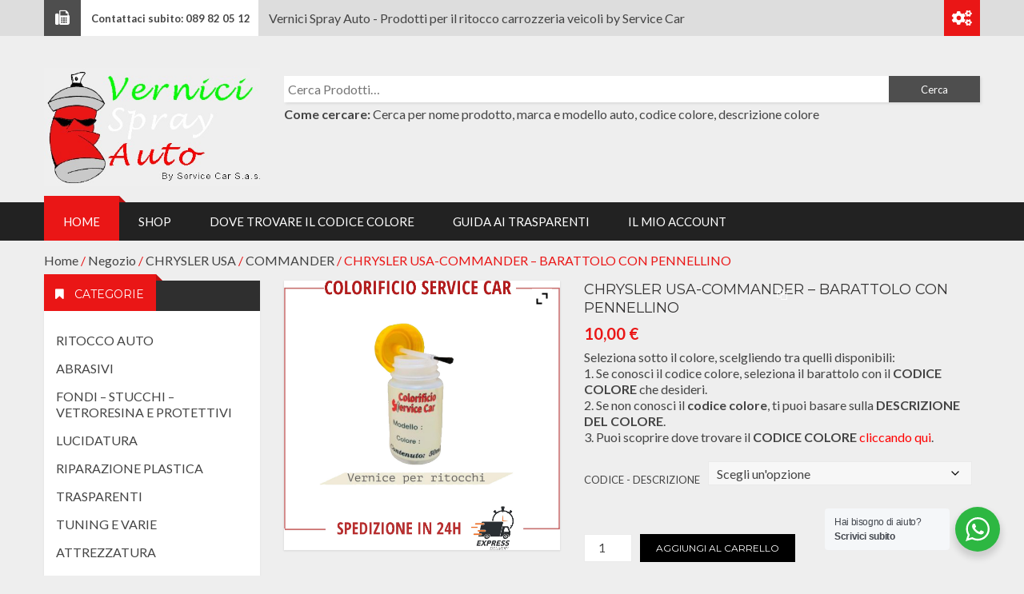

--- FILE ---
content_type: text/html; charset=UTF-8
request_url: https://vernicisprayauto.it/negozio/chrysler-usa/commander/chrysler-usa-commander-barattolo-con-pennellino/
body_size: 68991
content:


<!DOCTYPE html>
<html lang="it-IT" prefix="og: https://ogp.me/ns#">
<head>
	<meta charset="UTF-8" />
	<meta name="viewport" content="width=device-width, initial-scale=1">
	<link rel="profile" href="http://gmpg.org/xfn/11" />
	<link rel="pingback" href="https://vernicisprayauto.it/xmlrpc.php" />
					<script>document.documentElement.className = document.documentElement.className + ' yes-js js_active js'</script>
						<link rel="canonical" href="https://vernicisprayauto.it/negozio/chrysler-usa/commander/chrysler-usa-commander-barattolo-con-pennellino/" />
		
<!-- Ottimizzazione per i motori di ricerca di Rank Math - https://rankmath.com/ -->
<title>CHRYSLER USA-COMMANDER - BARATTOLO CON PENNELLINO - Vernici Spray Auto</title>
<meta name="description" content="Seleziona sotto il colore, scelgliendo tra quelli disponibili:1. Se conosci il codice colore, seleziona il barattolo con il CODICE COLORE che desideri.2. Se non conosci il codice colore, ti puoi basare sulla DESCRIZIONE DEL COLORE.3. Puoi scoprire dove trovare il CODICE COLORE cliccando qui."/>
<meta name="robots" content="follow, index, max-snippet:-1, max-video-preview:-1, max-image-preview:large"/>
<link rel="canonical" href="https://vernicisprayauto.it/negozio/chrysler-usa/commander/chrysler-usa-commander-barattolo-con-pennellino/" />
<meta property="og:locale" content="it_IT" />
<meta property="og:type" content="product" />
<meta property="og:title" content="CHRYSLER USA-COMMANDER - BARATTOLO CON PENNELLINO - Vernici Spray Auto" />
<meta property="og:description" content="Seleziona sotto il colore, scelgliendo tra quelli disponibili:1. Se conosci il codice colore, seleziona il barattolo con il CODICE COLORE che desideri.2. Se non conosci il codice colore, ti puoi basare sulla DESCRIZIONE DEL COLORE.3. Puoi scoprire dove trovare il CODICE COLORE cliccando qui." />
<meta property="og:url" content="https://vernicisprayauto.it/negozio/chrysler-usa/commander/chrysler-usa-commander-barattolo-con-pennellino/" />
<meta property="og:site_name" content="Vernici Spray Auto" />
<meta property="og:updated_time" content="2023-06-21T19:33:07+02:00" />
<meta property="og:image" content="https://vernicisprayauto.it/wp-content/uploads/2023/05/barattolo-service-car-autocolor-vernicisprayauto.jpg" />
<meta property="og:image:secure_url" content="https://vernicisprayauto.it/wp-content/uploads/2023/05/barattolo-service-car-autocolor-vernicisprayauto.jpg" />
<meta property="og:image:width" content="1373" />
<meta property="og:image:height" content="1340" />
<meta property="og:image:alt" content="CHRYSLER USA-COMMANDER &#8211; BARATTOLO CON PENNELLINO" />
<meta property="og:image:type" content="image/jpeg" />
<meta property="product:availability" content="instock" />
<meta name="twitter:card" content="summary_large_image" />
<meta name="twitter:title" content="CHRYSLER USA-COMMANDER - BARATTOLO CON PENNELLINO - Vernici Spray Auto" />
<meta name="twitter:description" content="Seleziona sotto il colore, scelgliendo tra quelli disponibili:1. Se conosci il codice colore, seleziona il barattolo con il CODICE COLORE che desideri.2. Se non conosci il codice colore, ti puoi basare sulla DESCRIZIONE DEL COLORE.3. Puoi scoprire dove trovare il CODICE COLORE cliccando qui." />
<meta name="twitter:image" content="https://vernicisprayauto.it/wp-content/uploads/2023/05/barattolo-service-car-autocolor-vernicisprayauto.jpg" />
<meta name="twitter:label1" content="Prezzo" />
<meta name="twitter:data1" content="10,00&nbsp;&euro;" />
<meta name="twitter:label2" content="Disponibilità" />
<meta name="twitter:data2" content="In stock" />
<script type="application/ld+json" class="rank-math-schema">{"@context":"https://schema.org","@graph":[{"@type":"Place","@id":"https://vernicisprayauto.it/#place","address":{"@type":"PostalAddress","streetAddress":"Via Ciorani, 29","addressLocality":"Mercato San Severino","addressRegion":"Salerno","postalCode":"84085","addressCountry":"Italia"}},{"@type":["AutoBodyShop","Organization"],"@id":"https://vernicisprayauto.it/#organization","name":"Service Car S.a.s.","url":"https://vernicisprayauto.it","email":"info@vernicisprayauto.it","address":{"@type":"PostalAddress","streetAddress":"Via Ciorani, 29","addressLocality":"Mercato San Severino","addressRegion":"Salerno","postalCode":"84085","addressCountry":"Italia"},"logo":{"@type":"ImageObject","@id":"https://vernicisprayauto.it/#logo","url":"https://vernicisprayauto.it/wp-content/uploads/2023/05/my-shop-logo-1522175816.jpg","contentUrl":"https://vernicisprayauto.it/wp-content/uploads/2023/05/my-shop-logo-1522175816.jpg","caption":"Vernici Spray Auto","inLanguage":"it-IT","width":"420","height":"230"},"priceRange":"$","openingHours":["Monday,Tuesday,Wednesday,Thursday,Friday 08:00-19:00","Saturday 08:00-13:00","Sunday Chiuso"],"location":{"@id":"https://vernicisprayauto.it/#place"},"image":{"@id":"https://vernicisprayauto.it/#logo"},"telephone":"089 82 05 12"},{"@type":"WebSite","@id":"https://vernicisprayauto.it/#website","url":"https://vernicisprayauto.it","name":"Vernici Spray Auto","alternateName":"Service Car S.a.s.","publisher":{"@id":"https://vernicisprayauto.it/#organization"},"inLanguage":"it-IT"},{"@type":"ImageObject","@id":"https://vernicisprayauto.it/wp-content/uploads/2023/05/barattolo-service-car-autocolor-vernicisprayauto.jpg","url":"https://vernicisprayauto.it/wp-content/uploads/2023/05/barattolo-service-car-autocolor-vernicisprayauto.jpg","width":"1373","height":"1340","inLanguage":"it-IT"},{"@type":"ItemPage","@id":"https://vernicisprayauto.it/negozio/chrysler-usa/commander/chrysler-usa-commander-barattolo-con-pennellino/#webpage","url":"https://vernicisprayauto.it/negozio/chrysler-usa/commander/chrysler-usa-commander-barattolo-con-pennellino/","name":"CHRYSLER USA-COMMANDER - BARATTOLO CON PENNELLINO - Vernici Spray Auto","datePublished":"2023-06-14T17:24:34+02:00","dateModified":"2023-06-21T19:33:07+02:00","isPartOf":{"@id":"https://vernicisprayauto.it/#website"},"primaryImageOfPage":{"@id":"https://vernicisprayauto.it/wp-content/uploads/2023/05/barattolo-service-car-autocolor-vernicisprayauto.jpg"},"inLanguage":"it-IT"},{"@type":"Product","name":"CHRYSLER USA-COMMANDER - BARATTOLO CON PENNELLINO - Vernici Spray Auto","description":"Seleziona sotto il colore, scelgliendo tra quelli disponibili:1. Se conosci il codice colore, seleziona il barattolo con il CODICE COLORE che desideri.2. Se non conosci il codice colore, ti puoi basare sulla DESCRIZIONE DEL COLORE.3. Puoi scoprire dove trovare il CODICE COLORE cliccando qui.","sku":"CHRYSLER USA-COMMANDER-PX8-BAR","category":"CHRYSLER USA","mainEntityOfPage":{"@id":"https://vernicisprayauto.it/negozio/chrysler-usa/commander/chrysler-usa-commander-barattolo-con-pennellino/#webpage"},"weight":{"@type":"QuantitativeValue","unitCode":"KGM","value":"0.1"},"image":[{"@type":"ImageObject","url":"https://vernicisprayauto.it/wp-content/uploads/2023/05/barattolo-service-car-autocolor-vernicisprayauto.jpg","height":"1340","width":"1373"}],"offers":{"@type":"Offer","price":"10.00","priceValidUntil":"2027-12-31","priceSpecification":{"price":"10.00","priceCurrency":"EUR","valueAddedTaxIncluded":"true"},"priceCurrency":"EUR","availability":"http://schema.org/InStock","seller":{"@type":"Organization","@id":"https://vernicisprayauto.it/","name":"Vernici Spray Auto","url":"https://vernicisprayauto.it","logo":"https://vernicisprayauto.it/wp-content/uploads/2023/05/my-shop-logo-1522175816.jpg"},"url":"https://vernicisprayauto.it/negozio/chrysler-usa/commander/chrysler-usa-commander-barattolo-con-pennellino/"},"@id":"https://vernicisprayauto.it/negozio/chrysler-usa/commander/chrysler-usa-commander-barattolo-con-pennellino/#richSnippet"}]}</script>
<!-- /Rank Math WordPress SEO plugin -->

<link rel='dns-prefetch' href='//fonts.googleapis.com' />
<link rel='preconnect' href='https://fonts.gstatic.com' crossorigin />
<link rel="alternate" type="application/rss+xml" title="Vernici Spray Auto &raquo; Feed" href="https://vernicisprayauto.it/feed/" />
<link rel="alternate" type="application/rss+xml" title="Vernici Spray Auto &raquo; Feed dei commenti" href="https://vernicisprayauto.it/comments/feed/" />
<link rel="alternate" type="application/rss+xml" title="Vernici Spray Auto &raquo; CHRYSLER USA-COMMANDER &#8211; BARATTOLO CON PENNELLINO Feed dei commenti" href="https://vernicisprayauto.it/negozio/chrysler-usa/commander/chrysler-usa-commander-barattolo-con-pennellino/feed/" />
<link rel="alternate" title="oEmbed (JSON)" type="application/json+oembed" href="https://vernicisprayauto.it/wp-json/oembed/1.0/embed?url=https%3A%2F%2Fvernicisprayauto.it%2Fnegozio%2Fchrysler-usa%2Fcommander%2Fchrysler-usa-commander-barattolo-con-pennellino%2F" />
<link rel="alternate" title="oEmbed (XML)" type="text/xml+oembed" href="https://vernicisprayauto.it/wp-json/oembed/1.0/embed?url=https%3A%2F%2Fvernicisprayauto.it%2Fnegozio%2Fchrysler-usa%2Fcommander%2Fchrysler-usa-commander-barattolo-con-pennellino%2F&#038;format=xml" />
<style id='wp-img-auto-sizes-contain-inline-css' type='text/css'>
img:is([sizes=auto i],[sizes^="auto," i]){contain-intrinsic-size:3000px 1500px}
/*# sourceURL=wp-img-auto-sizes-contain-inline-css */
</style>
<link rel='stylesheet' id='avalon23_pack_css-css' href='https://vernicisprayauto.it/wp-content/plugins/avalon23-extension-pack/assets/css/front.css?ver=1.0.0' type='text/css' media='all' />
<style id='avalon23_pack_css-inline-css' type='text/css'>
		.avalon23_loader_wrapper:after{
			background: -1		}
		
/*# sourceURL=avalon23_pack_css-inline-css */
</style>
<style id='wp-emoji-styles-inline-css' type='text/css'>

	img.wp-smiley, img.emoji {
		display: inline !important;
		border: none !important;
		box-shadow: none !important;
		height: 1em !important;
		width: 1em !important;
		margin: 0 0.07em !important;
		vertical-align: -0.1em !important;
		background: none !important;
		padding: 0 !important;
	}
/*# sourceURL=wp-emoji-styles-inline-css */
</style>
<link rel='stylesheet' id='wp-block-library-css' href='https://vernicisprayauto.it/wp-includes/css/dist/block-library/style.min.css?ver=6.9' type='text/css' media='all' />
<link rel='stylesheet' id='wc-blocks-style-css' href='https://vernicisprayauto.it/wp-content/plugins/woocommerce/assets/client/blocks/wc-blocks.css?ver=wc-9.9.6' type='text/css' media='all' />
<style id='global-styles-inline-css' type='text/css'>
:root{--wp--preset--aspect-ratio--square: 1;--wp--preset--aspect-ratio--4-3: 4/3;--wp--preset--aspect-ratio--3-4: 3/4;--wp--preset--aspect-ratio--3-2: 3/2;--wp--preset--aspect-ratio--2-3: 2/3;--wp--preset--aspect-ratio--16-9: 16/9;--wp--preset--aspect-ratio--9-16: 9/16;--wp--preset--color--black: #000000;--wp--preset--color--cyan-bluish-gray: #abb8c3;--wp--preset--color--white: #ffffff;--wp--preset--color--pale-pink: #f78da7;--wp--preset--color--vivid-red: #cf2e2e;--wp--preset--color--luminous-vivid-orange: #ff6900;--wp--preset--color--luminous-vivid-amber: #fcb900;--wp--preset--color--light-green-cyan: #7bdcb5;--wp--preset--color--vivid-green-cyan: #00d084;--wp--preset--color--pale-cyan-blue: #8ed1fc;--wp--preset--color--vivid-cyan-blue: #0693e3;--wp--preset--color--vivid-purple: #9b51e0;--wp--preset--gradient--vivid-cyan-blue-to-vivid-purple: linear-gradient(135deg,rgb(6,147,227) 0%,rgb(155,81,224) 100%);--wp--preset--gradient--light-green-cyan-to-vivid-green-cyan: linear-gradient(135deg,rgb(122,220,180) 0%,rgb(0,208,130) 100%);--wp--preset--gradient--luminous-vivid-amber-to-luminous-vivid-orange: linear-gradient(135deg,rgb(252,185,0) 0%,rgb(255,105,0) 100%);--wp--preset--gradient--luminous-vivid-orange-to-vivid-red: linear-gradient(135deg,rgb(255,105,0) 0%,rgb(207,46,46) 100%);--wp--preset--gradient--very-light-gray-to-cyan-bluish-gray: linear-gradient(135deg,rgb(238,238,238) 0%,rgb(169,184,195) 100%);--wp--preset--gradient--cool-to-warm-spectrum: linear-gradient(135deg,rgb(74,234,220) 0%,rgb(151,120,209) 20%,rgb(207,42,186) 40%,rgb(238,44,130) 60%,rgb(251,105,98) 80%,rgb(254,248,76) 100%);--wp--preset--gradient--blush-light-purple: linear-gradient(135deg,rgb(255,206,236) 0%,rgb(152,150,240) 100%);--wp--preset--gradient--blush-bordeaux: linear-gradient(135deg,rgb(254,205,165) 0%,rgb(254,45,45) 50%,rgb(107,0,62) 100%);--wp--preset--gradient--luminous-dusk: linear-gradient(135deg,rgb(255,203,112) 0%,rgb(199,81,192) 50%,rgb(65,88,208) 100%);--wp--preset--gradient--pale-ocean: linear-gradient(135deg,rgb(255,245,203) 0%,rgb(182,227,212) 50%,rgb(51,167,181) 100%);--wp--preset--gradient--electric-grass: linear-gradient(135deg,rgb(202,248,128) 0%,rgb(113,206,126) 100%);--wp--preset--gradient--midnight: linear-gradient(135deg,rgb(2,3,129) 0%,rgb(40,116,252) 100%);--wp--preset--font-size--small: 13px;--wp--preset--font-size--medium: 20px;--wp--preset--font-size--large: 36px;--wp--preset--font-size--x-large: 42px;--wp--preset--spacing--20: 0.44rem;--wp--preset--spacing--30: 0.67rem;--wp--preset--spacing--40: 1rem;--wp--preset--spacing--50: 1.5rem;--wp--preset--spacing--60: 2.25rem;--wp--preset--spacing--70: 3.38rem;--wp--preset--spacing--80: 5.06rem;--wp--preset--shadow--natural: 6px 6px 9px rgba(0, 0, 0, 0.2);--wp--preset--shadow--deep: 12px 12px 50px rgba(0, 0, 0, 0.4);--wp--preset--shadow--sharp: 6px 6px 0px rgba(0, 0, 0, 0.2);--wp--preset--shadow--outlined: 6px 6px 0px -3px rgb(255, 255, 255), 6px 6px rgb(0, 0, 0);--wp--preset--shadow--crisp: 6px 6px 0px rgb(0, 0, 0);}:where(.is-layout-flex){gap: 0.5em;}:where(.is-layout-grid){gap: 0.5em;}body .is-layout-flex{display: flex;}.is-layout-flex{flex-wrap: wrap;align-items: center;}.is-layout-flex > :is(*, div){margin: 0;}body .is-layout-grid{display: grid;}.is-layout-grid > :is(*, div){margin: 0;}:where(.wp-block-columns.is-layout-flex){gap: 2em;}:where(.wp-block-columns.is-layout-grid){gap: 2em;}:where(.wp-block-post-template.is-layout-flex){gap: 1.25em;}:where(.wp-block-post-template.is-layout-grid){gap: 1.25em;}.has-black-color{color: var(--wp--preset--color--black) !important;}.has-cyan-bluish-gray-color{color: var(--wp--preset--color--cyan-bluish-gray) !important;}.has-white-color{color: var(--wp--preset--color--white) !important;}.has-pale-pink-color{color: var(--wp--preset--color--pale-pink) !important;}.has-vivid-red-color{color: var(--wp--preset--color--vivid-red) !important;}.has-luminous-vivid-orange-color{color: var(--wp--preset--color--luminous-vivid-orange) !important;}.has-luminous-vivid-amber-color{color: var(--wp--preset--color--luminous-vivid-amber) !important;}.has-light-green-cyan-color{color: var(--wp--preset--color--light-green-cyan) !important;}.has-vivid-green-cyan-color{color: var(--wp--preset--color--vivid-green-cyan) !important;}.has-pale-cyan-blue-color{color: var(--wp--preset--color--pale-cyan-blue) !important;}.has-vivid-cyan-blue-color{color: var(--wp--preset--color--vivid-cyan-blue) !important;}.has-vivid-purple-color{color: var(--wp--preset--color--vivid-purple) !important;}.has-black-background-color{background-color: var(--wp--preset--color--black) !important;}.has-cyan-bluish-gray-background-color{background-color: var(--wp--preset--color--cyan-bluish-gray) !important;}.has-white-background-color{background-color: var(--wp--preset--color--white) !important;}.has-pale-pink-background-color{background-color: var(--wp--preset--color--pale-pink) !important;}.has-vivid-red-background-color{background-color: var(--wp--preset--color--vivid-red) !important;}.has-luminous-vivid-orange-background-color{background-color: var(--wp--preset--color--luminous-vivid-orange) !important;}.has-luminous-vivid-amber-background-color{background-color: var(--wp--preset--color--luminous-vivid-amber) !important;}.has-light-green-cyan-background-color{background-color: var(--wp--preset--color--light-green-cyan) !important;}.has-vivid-green-cyan-background-color{background-color: var(--wp--preset--color--vivid-green-cyan) !important;}.has-pale-cyan-blue-background-color{background-color: var(--wp--preset--color--pale-cyan-blue) !important;}.has-vivid-cyan-blue-background-color{background-color: var(--wp--preset--color--vivid-cyan-blue) !important;}.has-vivid-purple-background-color{background-color: var(--wp--preset--color--vivid-purple) !important;}.has-black-border-color{border-color: var(--wp--preset--color--black) !important;}.has-cyan-bluish-gray-border-color{border-color: var(--wp--preset--color--cyan-bluish-gray) !important;}.has-white-border-color{border-color: var(--wp--preset--color--white) !important;}.has-pale-pink-border-color{border-color: var(--wp--preset--color--pale-pink) !important;}.has-vivid-red-border-color{border-color: var(--wp--preset--color--vivid-red) !important;}.has-luminous-vivid-orange-border-color{border-color: var(--wp--preset--color--luminous-vivid-orange) !important;}.has-luminous-vivid-amber-border-color{border-color: var(--wp--preset--color--luminous-vivid-amber) !important;}.has-light-green-cyan-border-color{border-color: var(--wp--preset--color--light-green-cyan) !important;}.has-vivid-green-cyan-border-color{border-color: var(--wp--preset--color--vivid-green-cyan) !important;}.has-pale-cyan-blue-border-color{border-color: var(--wp--preset--color--pale-cyan-blue) !important;}.has-vivid-cyan-blue-border-color{border-color: var(--wp--preset--color--vivid-cyan-blue) !important;}.has-vivid-purple-border-color{border-color: var(--wp--preset--color--vivid-purple) !important;}.has-vivid-cyan-blue-to-vivid-purple-gradient-background{background: var(--wp--preset--gradient--vivid-cyan-blue-to-vivid-purple) !important;}.has-light-green-cyan-to-vivid-green-cyan-gradient-background{background: var(--wp--preset--gradient--light-green-cyan-to-vivid-green-cyan) !important;}.has-luminous-vivid-amber-to-luminous-vivid-orange-gradient-background{background: var(--wp--preset--gradient--luminous-vivid-amber-to-luminous-vivid-orange) !important;}.has-luminous-vivid-orange-to-vivid-red-gradient-background{background: var(--wp--preset--gradient--luminous-vivid-orange-to-vivid-red) !important;}.has-very-light-gray-to-cyan-bluish-gray-gradient-background{background: var(--wp--preset--gradient--very-light-gray-to-cyan-bluish-gray) !important;}.has-cool-to-warm-spectrum-gradient-background{background: var(--wp--preset--gradient--cool-to-warm-spectrum) !important;}.has-blush-light-purple-gradient-background{background: var(--wp--preset--gradient--blush-light-purple) !important;}.has-blush-bordeaux-gradient-background{background: var(--wp--preset--gradient--blush-bordeaux) !important;}.has-luminous-dusk-gradient-background{background: var(--wp--preset--gradient--luminous-dusk) !important;}.has-pale-ocean-gradient-background{background: var(--wp--preset--gradient--pale-ocean) !important;}.has-electric-grass-gradient-background{background: var(--wp--preset--gradient--electric-grass) !important;}.has-midnight-gradient-background{background: var(--wp--preset--gradient--midnight) !important;}.has-small-font-size{font-size: var(--wp--preset--font-size--small) !important;}.has-medium-font-size{font-size: var(--wp--preset--font-size--medium) !important;}.has-large-font-size{font-size: var(--wp--preset--font-size--large) !important;}.has-x-large-font-size{font-size: var(--wp--preset--font-size--x-large) !important;}
/*# sourceURL=global-styles-inline-css */
</style>

<style id='classic-theme-styles-inline-css' type='text/css'>
/*! This file is auto-generated */
.wp-block-button__link{color:#fff;background-color:#32373c;border-radius:9999px;box-shadow:none;text-decoration:none;padding:calc(.667em + 2px) calc(1.333em + 2px);font-size:1.125em}.wp-block-file__button{background:#32373c;color:#fff;text-decoration:none}
/*# sourceURL=/wp-includes/css/classic-themes.min.css */
</style>
<link rel='stylesheet' id='nta-css-popup-css' href='https://vernicisprayauto.it/wp-content/plugins/wp-whatsapp/assets/dist/css/style.css?ver=6.9' type='text/css' media='all' />
<link rel='stylesheet' id='avalon23-image-map-css-css' href='https://vernicisprayauto.it/wp-content/plugins/avalon23-products-filter-for-woocommerce/ext/image_map/css/image_map.min.css?ver=1.1.6' type='text/css' media='all' />
<link rel='stylesheet' id='contact-form-7-css' href='https://vernicisprayauto.it/wp-content/plugins/contact-form-7/includes/css/styles.css?ver=6.0.6' type='text/css' media='all' />
<link rel='stylesheet' id='projects-styles-css' href='https://vernicisprayauto.it/wp-content/plugins/projects-by-woothemes/assets/css/woo-projects.css?ver=1.5.0' type='text/css' media='all' />
<link rel='stylesheet' id='projects-handheld-css' href='https://vernicisprayauto.it/wp-content/plugins/projects-by-woothemes/assets/css/woo-projects-handheld.css?ver=1.5.0' type='text/css' media='all' />
<link rel='stylesheet' id='photoswipe-css' href='https://vernicisprayauto.it/wp-content/plugins/woocommerce/assets/css/photoswipe/photoswipe.min.css?ver=9.9.6' type='text/css' media='all' />
<link rel='stylesheet' id='photoswipe-default-skin-css' href='https://vernicisprayauto.it/wp-content/plugins/woocommerce/assets/css/photoswipe/default-skin/default-skin.min.css?ver=9.9.6' type='text/css' media='all' />
<link rel='stylesheet' id='woocommerce-layout-css' href='https://vernicisprayauto.it/wp-content/plugins/woocommerce/assets/css/woocommerce-layout.css?ver=9.9.6' type='text/css' media='all' />
<link rel='stylesheet' id='woocommerce-smallscreen-css' href='https://vernicisprayauto.it/wp-content/plugins/woocommerce/assets/css/woocommerce-smallscreen.css?ver=9.9.6' type='text/css' media='only screen and (max-width: 768px)' />
<link rel='stylesheet' id='woocommerce-general-css' href='https://vernicisprayauto.it/wp-content/plugins/woocommerce/assets/css/woocommerce.css?ver=9.9.6' type='text/css' media='all' />
<style id='woocommerce-inline-inline-css' type='text/css'>
.woocommerce form .form-row .required { visibility: visible; }
/*# sourceURL=woocommerce-inline-inline-css */
</style>
<link rel='stylesheet' id='jquery-colorbox-css' href='https://vernicisprayauto.it/wp-content/plugins/yith-woocommerce-compare/assets/css/colorbox.css?ver=1.4.21' type='text/css' media='all' />
<link rel='stylesheet' id='jquery-selectBox-css' href='https://vernicisprayauto.it/wp-content/plugins/yith-woocommerce-wishlist/assets/css/jquery.selectBox.css?ver=1.2.0' type='text/css' media='all' />
<link rel='stylesheet' id='woocommerce_prettyPhoto_css-css' href='//vernicisprayauto.it/wp-content/plugins/woocommerce/assets/css/prettyPhoto.css?ver=3.1.6' type='text/css' media='all' />
<link rel='stylesheet' id='yith-wcwl-main-css' href='https://vernicisprayauto.it/wp-content/plugins/yith-woocommerce-wishlist/assets/css/style.css?ver=4.4.0' type='text/css' media='all' />
<style id='yith-wcwl-main-inline-css' type='text/css'>
 :root { --rounded-corners-radius: 16px; --add-to-cart-rounded-corners-radius: 16px; --color-headers-background: #F4F4F4; --feedback-duration: 3s } 
 :root { --rounded-corners-radius: 16px; --add-to-cart-rounded-corners-radius: 16px; --color-headers-background: #F4F4F4; --feedback-duration: 3s } 
/*# sourceURL=yith-wcwl-main-inline-css */
</style>
<link rel='stylesheet' id='brands-styles-css' href='https://vernicisprayauto.it/wp-content/plugins/woocommerce/assets/css/brands.css?ver=9.9.6' type='text/css' media='all' />
<link rel='stylesheet' id='mm_icomoon-css' href='https://vernicisprayauto.it/wp-content/plugins/mega_main_menu/framework/src/css/icomoon.css?ver=2.1.2' type='text/css' media='all' />
<link rel='stylesheet' id='mmm_mega_main_menu-css' href='https://vernicisprayauto.it/wp-content/plugins/mega_main_menu/src/css/cache.skin.css?ver=1587391359' type='text/css' media='all' />
<link rel='stylesheet' id='base-style-css' href='https://vernicisprayauto.it/wp-content/themes/arion/style.css?ver=6.9' type='text/css' media='all' />
<link rel='stylesheet' id='bootstrap-css-css' href='https://vernicisprayauto.it/wp-content/themes/arion/css/bootstrap.min.css?ver=6.9' type='text/css' media='all' />
<link rel='stylesheet' id='bootstrap-theme-css-css' href='https://vernicisprayauto.it/wp-content/themes/arion/css/bootstrap-theme.min.css?ver=6.9' type='text/css' media='all' />
<link rel='stylesheet' id='awesome-css-css' href='https://vernicisprayauto.it/wp-content/themes/arion/css/font-awesome.min.css?ver=6.9' type='text/css' media='all' />
<link rel='stylesheet' id='owl-css-css' href='https://vernicisprayauto.it/wp-content/themes/arion/owl-carousel/owl.carousel.css?ver=6.9' type='text/css' media='all' />
<link rel='stylesheet' id='owl-transitions-css' href='https://vernicisprayauto.it/wp-content/themes/arion/owl-carousel/owl.transitions.css?ver=6.9' type='text/css' media='all' />
<link rel='stylesheet' id='animate-css' href='https://vernicisprayauto.it/wp-content/themes/arion/css/animate.css?ver=6.9' type='text/css' media='all' />
<link rel='stylesheet' id='fancybox-css' href='https://vernicisprayauto.it/wp-content/themes/arion/fancybox/jquery.fancybox.css?ver=6.9' type='text/css' media='all' />
<link rel='stylesheet' id='vc_font_awesome_5_shims-css' href='https://vernicisprayauto.it/wp-content/plugins/js_composer/assets/lib/bower/font-awesome/css/v4-shims.min.css?ver=6.10.0' type='text/css' media='all' />
<link rel='stylesheet' id='vc_font_awesome_5-css' href='https://vernicisprayauto.it/wp-content/plugins/js_composer/assets/lib/bower/font-awesome/css/all.min.css?ver=6.10.0' type='text/css' media='all' />
<link rel='stylesheet' id='arion-theme-options-css' href='https://vernicisprayauto.it/wp-content/themes/arion/css/theme.css?ver=1768933122' type='text/css' media='all' />
<style id='arion-theme-options-inline-css' type='text/css'>
.entry-meta .post-edit-link{
	display: none;
}				

.header-container .widget_product_search .woocommerce-product-search .categories-list {
    display: none;
}				

.header-container .widget_product_search .woocommerce-product-search {
    padding-left: 0 !important;
}
@media screen and (max-width: 600px){
						#wpadminbar{
							position: fixed;
						}
					}
/*# sourceURL=arion-theme-options-inline-css */
</style>
<link rel='stylesheet' id='ywzm-prettyPhoto-css' href='//vernicisprayauto.it/wp-content/plugins/woocommerce/assets/css/prettyPhoto.css?ver=2.1.1' type='text/css' media='all' />
<style id='ywzm-prettyPhoto-inline-css' type='text/css'>

                    div.pp_woocommerce a.pp_contract, div.pp_woocommerce a.pp_expand{
                        content: unset !important;
                        background-color: white;
                        width: 25px;
                        height: 25px;
                        margin-top: 5px;
						margin-left: 5px;
                    }

                    div.pp_woocommerce a.pp_contract, div.pp_woocommerce a.pp_expand:hover{
                        background-color: white;
                    }
                     div.pp_woocommerce a.pp_contract, div.pp_woocommerce a.pp_contract:hover{
                        background-color: white;
                    }

                    a.pp_expand:before, a.pp_contract:before{
                    content: unset !important;
                    }

                     a.pp_expand .expand-button-hidden svg, a.pp_contract .expand-button-hidden svg{
                       width: 25px;
                       height: 25px;
                       padding: 5px;
					}

					.expand-button-hidden path{
                       fill: black;
					}

                    
/*# sourceURL=ywzm-prettyPhoto-inline-css */
</style>
<link rel='stylesheet' id='ywzm-magnifier-css' href='https://vernicisprayauto.it/wp-content/plugins/yith-woocommerce-zoom-magnifier/assets/css/yith_magnifier.css?ver=2.1.1' type='text/css' media='all' />
<link rel='stylesheet' id='ywzm_frontend-css' href='https://vernicisprayauto.it/wp-content/plugins/yith-woocommerce-zoom-magnifier/assets/css/frontend.css?ver=2.1.1' type='text/css' media='all' />
<style id='ywzm_frontend-inline-css' type='text/css'>

                    #slider-prev, #slider-next {
                        background-color: white;
                        border: 2px solid black;
                        width:25px !important;
                        height:25px !important;
                    }

                    .yith_slider_arrow span{
                        width:25px !important;
                        height:25px !important;
                    }
                    
                    #slider-prev:hover, #slider-next:hover {
                        background-color: white;
                        border: 2px solid black;
                    }
                    
                   .thumbnails.slider path:hover {
                        fill:black;
                    }
                    
                    .thumbnails.slider path {
                        fill:black;
                        width:25px !important;
                        height:25px !important;
                    }

                    .thumbnails.slider svg {
                       width: 22px;
                       height: 22px;
                    }

                    
                    a.yith_expand {
                     position: absolute;
                     z-index: 1000;
                     background-color: white;
                     width: 25px;
                     height: 25px;
                     top: 10px;
                     bottom: initial;
                     left: initial;
                     right: 10px;
                     border-radius: 0%;
                    }

                    .expand-button-hidden svg{
                       width: 25px;
                       height: 25px;
					}

					.expand-button-hidden path{
                       fill: black;
					}
                    
/*# sourceURL=ywzm_frontend-inline-css */
</style>
<link rel="preload" as="style" href="https://fonts.googleapis.com/css?family=Lato:100,300,400,700,900,100italic,300italic,400italic,700italic,900italic%7CMontserrat:100,200,300,400,500,600,700,800,900,100italic,200italic,300italic,400italic,500italic,600italic,700italic,800italic,900italic&#038;display=swap&#038;ver=1693403238" /><link rel="stylesheet" href="https://fonts.googleapis.com/css?family=Lato:100,300,400,700,900,100italic,300italic,400italic,700italic,900italic%7CMontserrat:100,200,300,400,500,600,700,800,900,100italic,200italic,300italic,400italic,500italic,600italic,700italic,800italic,900italic&#038;display=swap&#038;ver=1693403238" media="print" onload="this.media='all'"><noscript><link rel="stylesheet" href="https://fonts.googleapis.com/css?family=Lato:100,300,400,700,900,100italic,300italic,400italic,700italic,900italic%7CMontserrat:100,200,300,400,500,600,700,800,900,100italic,200italic,300italic,400italic,500italic,600italic,700italic,800italic,900italic&#038;display=swap&#038;ver=1693403238" /></noscript><script type="text/javascript" src="https://vernicisprayauto.it/wp-content/plugins/avalon23-extension-pack/assets/js/front.js?ver=1.0.0" id="avalon23_pack_js-js"></script>
<script type="text/javascript" src="https://vernicisprayauto.it/wp-includes/js/jquery/jquery.min.js?ver=3.7.1" id="jquery-core-js"></script>
<script type="text/javascript" src="https://vernicisprayauto.it/wp-includes/js/jquery/jquery-migrate.min.js?ver=3.4.1" id="jquery-migrate-js"></script>
<script type="text/javascript" src="https://vernicisprayauto.it/wp-content/plugins/woocommerce/assets/js/jquery-blockui/jquery.blockUI.min.js?ver=2.7.0-wc.9.9.6" id="jquery-blockui-js" data-wp-strategy="defer"></script>
<script type="text/javascript" id="wc-add-to-cart-js-extra">
/* <![CDATA[ */
var wc_add_to_cart_params = {"ajax_url":"/wp-admin/admin-ajax.php","wc_ajax_url":"/?wc-ajax=%%endpoint%%","i18n_view_cart":"Visualizza carrello","cart_url":"https://vernicisprayauto.it/carrello/","is_cart":"","cart_redirect_after_add":"no"};
//# sourceURL=wc-add-to-cart-js-extra
/* ]]> */
</script>
<script type="text/javascript" src="https://vernicisprayauto.it/wp-content/plugins/woocommerce/assets/js/frontend/add-to-cart.min.js?ver=9.9.6" id="wc-add-to-cart-js" data-wp-strategy="defer"></script>
<script type="text/javascript" src="https://vernicisprayauto.it/wp-content/plugins/woocommerce/assets/js/zoom/jquery.zoom.min.js?ver=1.7.21-wc.9.9.6" id="zoom-js" defer="defer" data-wp-strategy="defer"></script>
<script type="text/javascript" src="https://vernicisprayauto.it/wp-content/plugins/woocommerce/assets/js/photoswipe/photoswipe.min.js?ver=4.1.1-wc.9.9.6" id="photoswipe-js" defer="defer" data-wp-strategy="defer"></script>
<script type="text/javascript" src="https://vernicisprayauto.it/wp-content/plugins/woocommerce/assets/js/photoswipe/photoswipe-ui-default.min.js?ver=4.1.1-wc.9.9.6" id="photoswipe-ui-default-js" defer="defer" data-wp-strategy="defer"></script>
<script type="text/javascript" id="wc-single-product-js-extra">
/* <![CDATA[ */
var wc_single_product_params = {"i18n_required_rating_text":"Seleziona una valutazione","i18n_rating_options":["1 stella su 5","2 stelle su 5","3 stelle su 5","4 stelle su 5","5 stelle su 5"],"i18n_product_gallery_trigger_text":"Visualizza la galleria di immagini a schermo intero","review_rating_required":"no","flexslider":{"rtl":false,"animation":"slide","smoothHeight":true,"directionNav":false,"controlNav":"thumbnails","slideshow":false,"animationSpeed":500,"animationLoop":false,"allowOneSlide":false},"zoom_enabled":"1","zoom_options":[],"photoswipe_enabled":"1","photoswipe_options":{"shareEl":false,"closeOnScroll":false,"history":false,"hideAnimationDuration":0,"showAnimationDuration":0},"flexslider_enabled":"1"};
//# sourceURL=wc-single-product-js-extra
/* ]]> */
</script>
<script type="text/javascript" src="https://vernicisprayauto.it/wp-content/plugins/woocommerce/assets/js/frontend/single-product.min.js?ver=9.9.6" id="wc-single-product-js" defer="defer" data-wp-strategy="defer"></script>
<script type="text/javascript" src="https://vernicisprayauto.it/wp-content/plugins/woocommerce/assets/js/js-cookie/js.cookie.min.js?ver=2.1.4-wc.9.9.6" id="js-cookie-js" defer="defer" data-wp-strategy="defer"></script>
<script type="text/javascript" id="woocommerce-js-extra">
/* <![CDATA[ */
var woocommerce_params = {"ajax_url":"/wp-admin/admin-ajax.php","wc_ajax_url":"/?wc-ajax=%%endpoint%%","i18n_password_show":"Mostra password","i18n_password_hide":"Nascondi password"};
//# sourceURL=woocommerce-js-extra
/* ]]> */
</script>
<script type="text/javascript" src="https://vernicisprayauto.it/wp-content/plugins/woocommerce/assets/js/frontend/woocommerce.min.js?ver=9.9.6" id="woocommerce-js" defer="defer" data-wp-strategy="defer"></script>
<script type="text/javascript" src="https://vernicisprayauto.it/wp-content/plugins/js_composer/assets/js/vendors/woocommerce-add-to-cart.js?ver=6.10.0" id="vc_woocommerce-add-to-cart-js-js"></script>
<script type="text/javascript" src="https://vernicisprayauto.it/wp-content/plugins/mega_main_menu/src/js/frontend.js?ver=6.9" id="mmm_menu_functions-js"></script>
<link rel="https://api.w.org/" href="https://vernicisprayauto.it/wp-json/" /><link rel="alternate" title="JSON" type="application/json" href="https://vernicisprayauto.it/wp-json/wp/v2/product/162687" /><link rel="EditURI" type="application/rsd+xml" title="RSD" href="https://vernicisprayauto.it/xmlrpc.php?rsd" />
<meta name="generator" content="WordPress 6.9" />
<link rel='shortlink' href='https://vernicisprayauto.it/?p=162687' />
<meta name="generator" content="Redux 4.5.7" />	<noscript><style>.woocommerce-product-gallery{ opacity: 1 !important; }</style></noscript>
	<meta name="generator" content="Powered by WPBakery Page Builder - drag and drop page builder for WordPress."/>
<meta name="generator" content="Powered by Slider Revolution 6.6.11 - responsive, Mobile-Friendly Slider Plugin for WordPress with comfortable drag and drop interface." />
<script>function setREVStartSize(e){
			//window.requestAnimationFrame(function() {
				window.RSIW = window.RSIW===undefined ? window.innerWidth : window.RSIW;
				window.RSIH = window.RSIH===undefined ? window.innerHeight : window.RSIH;
				try {
					var pw = document.getElementById(e.c).parentNode.offsetWidth,
						newh;
					pw = pw===0 || isNaN(pw) || (e.l=="fullwidth" || e.layout=="fullwidth") ? window.RSIW : pw;
					e.tabw = e.tabw===undefined ? 0 : parseInt(e.tabw);
					e.thumbw = e.thumbw===undefined ? 0 : parseInt(e.thumbw);
					e.tabh = e.tabh===undefined ? 0 : parseInt(e.tabh);
					e.thumbh = e.thumbh===undefined ? 0 : parseInt(e.thumbh);
					e.tabhide = e.tabhide===undefined ? 0 : parseInt(e.tabhide);
					e.thumbhide = e.thumbhide===undefined ? 0 : parseInt(e.thumbhide);
					e.mh = e.mh===undefined || e.mh=="" || e.mh==="auto" ? 0 : parseInt(e.mh,0);
					if(e.layout==="fullscreen" || e.l==="fullscreen")
						newh = Math.max(e.mh,window.RSIH);
					else{
						e.gw = Array.isArray(e.gw) ? e.gw : [e.gw];
						for (var i in e.rl) if (e.gw[i]===undefined || e.gw[i]===0) e.gw[i] = e.gw[i-1];
						e.gh = e.el===undefined || e.el==="" || (Array.isArray(e.el) && e.el.length==0)? e.gh : e.el;
						e.gh = Array.isArray(e.gh) ? e.gh : [e.gh];
						for (var i in e.rl) if (e.gh[i]===undefined || e.gh[i]===0) e.gh[i] = e.gh[i-1];
											
						var nl = new Array(e.rl.length),
							ix = 0,
							sl;
						e.tabw = e.tabhide>=pw ? 0 : e.tabw;
						e.thumbw = e.thumbhide>=pw ? 0 : e.thumbw;
						e.tabh = e.tabhide>=pw ? 0 : e.tabh;
						e.thumbh = e.thumbhide>=pw ? 0 : e.thumbh;
						for (var i in e.rl) nl[i] = e.rl[i]<window.RSIW ? 0 : e.rl[i];
						sl = nl[0];
						for (var i in nl) if (sl>nl[i] && nl[i]>0) { sl = nl[i]; ix=i;}
						var m = pw>(e.gw[ix]+e.tabw+e.thumbw) ? 1 : (pw-(e.tabw+e.thumbw)) / (e.gw[ix]);
						newh =  (e.gh[ix] * m) + (e.tabh + e.thumbh);
					}
					var el = document.getElementById(e.c);
					if (el!==null && el) el.style.height = newh+"px";
					el = document.getElementById(e.c+"_wrapper");
					if (el!==null && el) {
						el.style.height = newh+"px";
						el.style.display = "block";
					}
				} catch(e){
					console.log("Failure at Presize of Slider:" + e)
				}
			//});
		  };</script>
			<link rel="icon" type="image/png" href="">
				<style type="text/css" id="wp-custom-css">
			.woocommerce-result-count {
	display: none !important;
}

.woocommerce-variation-description {
	display: none !important;
}

.avalon23_filter_title {
  font-size: 14px !important;
  background-color: #fff !important;
  margin-bottom: 5px !important;
	margin-top: 10px !important;
}

.avalon23-filter-cell-type-hierarchy_dd select, .avalon23-filter-cell-type-select select {
  padding: 10px !important;
  margin-top: 5px;
  margin-bottom: 5px;
}

.avalon23-btn {
	background-color: #ea1616 !important;
	padding: 5px 1.1rem !important;
}

.button {
	background-color: #000 !important;
	color: white !important;
}

.button:hover {
	background-color: #ea1616 !important;
}		</style>
		<style id="arion_opt-dynamic-css" title="dynamic-css" class="redux-options-output">body{background-color:#eeeeee;}body{font-family:Lato;line-height:20px;font-weight:400;font-style:normal;color:#444444;font-size:16px;}{background-color:#FFF;background-repeat:no-repeat;background-attachment:inherit;background-position:center top;background-image:url('https://vernicisprayauto.it/wp-content/uploads/2016/05/pop1.jpg');background-size:inherit;}body.error404{background-color:#444444;background-image:url('https://vernicisprayauto.it/wp-content/uploads/2016/05/4041.jpg');}</style><noscript><style> .wpb_animate_when_almost_visible { opacity: 1; }</style></noscript>	
<!-- Google tag (gtag.js) -->
<script async src="https://www.googletagmanager.com/gtag/js?id=G-3WQV7GSSH8"></script>
<script>
  window.dataLayer = window.dataLayer || [];
  function gtag(){dataLayer.push(arguments);}
  gtag('js', new Date());

  gtag('config', 'G-3WQV7GSSH8');
</script>

<link rel='stylesheet' id='wc-stripe-blocks-checkout-style-css' href='https://vernicisprayauto.it/wp-content/plugins/woocommerce-gateway-stripe/build/upe-blocks.css?ver=4bd257db862fbe0bd8d53b5c6faf44db' type='text/css' media='all' />
<link rel='stylesheet' id='avalon23-general-css-min-css' href='https://vernicisprayauto.it/wp-content/plugins/avalon23-products-filter-for-woocommerce/assets/css/compressed-front.min.css?ver=1.1.6' type='text/css' media='all' />
<link rel='stylesheet' id='dashicons-css' href='https://vernicisprayauto.it/wp-includes/css/dashicons.min.css?ver=6.9' type='text/css' media='all' />
<style id='dashicons-inline-css' type='text/css'>
[data-font="Dashicons"]:before {font-family: 'Dashicons' !important;content: attr(data-icon) !important;speak: none !important;font-weight: normal !important;font-variant: normal !important;text-transform: none !important;line-height: 1 !important;font-style: normal !important;-webkit-font-smoothing: antialiased !important;-moz-osx-font-smoothing: grayscale !important;}
/*# sourceURL=dashicons-inline-css */
</style>
<link rel='stylesheet' id='wc-stripe-upe-classic-css' href='https://vernicisprayauto.it/wp-content/plugins/woocommerce-gateway-stripe/build/upe-classic.css?ver=9.5.2' type='text/css' media='all' />
<link rel='stylesheet' id='stripelink_styles-css' href='https://vernicisprayauto.it/wp-content/plugins/woocommerce-gateway-stripe/assets/css/stripe-link.css?ver=9.5.2' type='text/css' media='all' />
<link rel='stylesheet' id='rs-plugin-settings-css' href='https://vernicisprayauto.it/wp-content/plugins/revslider/public/assets/css/rs6.css?ver=6.6.11' type='text/css' media='all' />
<style id='rs-plugin-settings-inline-css' type='text/css'>
#rs-demo-id {}
/*# sourceURL=rs-plugin-settings-inline-css */
</style>
</head>
<body class="wp-singular product-template-default single single-product postid-162687 wp-theme-arion theme-arion mmm mega_main_menu-2-1-2 woocommerce woocommerce-page woocommerce-no-js arion-animate-scroll wpb-js-composer js-comp-ver-6.10.0 vc_responsive">
<div class="main-wrapper ">
 
	<header>
	
<div class="header-container layout1">
	<div class="top-bar">
		<div class="container">	
							<p class="hotline pull-left">
					<strong>Contattaci subito: 089 82 05 12</strong>				</p>	 
						
							<p class="welcome-message pull-left">
					Vernici Spray Auto - Prodotti per il ritocco carrozzeria veicoli by Service Car			
				</p>
					
							<div class="pull-right top-menu2">

					<p class="current">
							my account<i class="fa fa-cogs"></i>
					</p>	

											<div>
							<div class="menu-mio-account-container"><ul id="menu-mio-account" class="nav_menu"><li id="menu-item-9678" class="menu-item menu-item-type-post_type menu-item-object-page menu-item-9678"><a href="https://vernicisprayauto.it/il-mio-account/">Il mio account</a></li>
<li id="menu-item-9677" class="menu-item menu-item-type-post_type menu-item-object-page menu-item-9677"><a href="https://vernicisprayauto.it/lista-dei-desideri/">La mia lista desideri</a></li>
<li id="menu-item-9654" class="menu-item menu-item-type-post_type menu-item-object-page menu-item-9654"><a href="https://vernicisprayauto.it/carrello/">Carrello</a></li>
<li id="menu-item-9653" class="menu-item menu-item-type-post_type menu-item-object-page menu-item-9653"><a href="https://vernicisprayauto.it/checkout/">Checkout</a></li>
</ul></div>						</div>
									</div>
			
			
		</div>
	</div>	
	<div class="header">
		<div class="container">
			<div class="row">
				<div class="col-sm-3">
											<div class="logo"><a href="https://vernicisprayauto.it/" title="Vernici Spray Auto" rel="home"><img src="https://vernicisprayauto.it/wp-content/uploads/2023/05/my-shop-logo-1522175816.jpg" alt="Vernici Spray Auto" /></a></div>
									</div>
				<div class="col-sm-9">
					<div class="h-right clearfix">

												
							<div class="widget woocommerce widget_product_search">
<form role="search" method="get" class="woocommerce-product-search" action="https://vernicisprayauto.it/">
	<div class="categories-list">
		<select id="woocommerce-product-search-catid-field-2tdLj" class="search-catid-field vitual-style-el" name="catid">
			<option value="">Categorie</option>
							<option value="abrasivi">ABRASIVI</option>
							<option value="acura">ACURA</option>
							<option value="csx"> - CSX</option>
							<option value="el"> - EL</option>
							<option value="ilx"> - ILX</option>
							<option value="mdx"> - MDX</option>
							<option value="rdx"> - RDX</option>
							<option value="rl"> - RL</option>
							<option value="rlx"> - RLX</option>
							<option value="rsx"> - RSX</option>
							<option value="slx"> - SLX</option>
							<option value="tl"> - TL</option>
							<option value="tlx"> - TLX</option>
							<option value="tsx"> - TSX</option>
							<option value="vigor"> - VIGOR</option>
							<option value="zdx"> - ZDX</option>
							<option value="aerografi">AEROGRAFI</option>
							<option value="alfa-romeo">ALFA ROMEO</option>
							<option value="145"> - 145</option>
							<option value="146"> - 146</option>
							<option value="147"> - 147</option>
							<option value="155"> - 155</option>
							<option value="156"> - 156</option>
							<option value="156-sw"> - 156 SW</option>
							<option value="159"> - 159</option>
							<option value="164"> - 164</option>
							<option value="166"> - 166</option>
							<option value="75"> - 75</option>
							<option value="955"> - 955</option>
							<option value="brera"> - BRERA</option>
							<option value="coupe"> - COUPE</option>
							<option value="crosswagon"> - CROSSWAGON</option>
							<option value="giulietta"> - GIULIETTA</option>
							<option value="gt"> - GT</option>
							<option value="gtv"> - GTV</option>
							<option value="mito"> - MITO</option>
							<option value="spider"> - SPIDER</option>
							<option value="sport-wagon"> - SPORT WAGON</option>
							<option value="stelvio"> - STELVIO</option>
							<option value="attrezzatura">ATTREZZATURA</option>
							<option value="volkswagen">AUDI / VOLKSWAGEN</option>
							<option value="100"> - 100</option>
							<option value="80"> - 80</option>
							<option value="a1"> - A1</option>
							<option value="a1-sportback"> - A1 SPORTBACK</option>
							<option value="a3-cabrio"> - A3 CABRIO</option>
							<option value="a3-sportback"> - A3 SPORTBACK</option>
							<option value="a3-s3"> - A3/S3</option>
							<option value="a4-allroad-quattro"> - A4 ALLROAD QUATTRO</option>
							<option value="a4-avant"> - A4 AVANT</option>
							<option value="a4-limo"> - A4 LIMO</option>
							<option value="a4-s4"> - A4/S4</option>
							<option value="a4l"> - A4L</option>
							<option value="a5"> - A5</option>
							<option value="a5-cabrio"> - A5 CABRIO</option>
							<option value="a5-coupe"> - A5 COUPE</option>
							<option value="a5-sportback"> - A5 SPORTBACK</option>
							<option value="a5-s5"> - A5/S5</option>
							<option value="a6"> - A6</option>
							<option value="a6-allroad-quattro"> - A6 ALLROAD QUATTRO</option>
							<option value="a6-avant"> - A6 AVANT</option>
							<option value="a6-limo"> - A6 LIMO</option>
							<option value="a6-s6"> - A6/S6</option>
							<option value="a7"> - A7</option>
							<option value="a7-sportback"> - A7 SPORTBACK</option>
							<option value="a8"> - A8</option>
							<option value="a8-l"> - A8 L</option>
							<option value="a8-s8"> - A8/S8</option>
							<option value="a8l"> - A8L</option>
							<option value="allroad"> - ALLROAD</option>
							<option value="amarok"> - AMAROK</option>
							<option value="arosa-volkswagen"> - AROSA</option>
							<option value="arteon"> - ARTEON</option>
							<option value="beetle-volkswagen"> - BEETLE</option>
							<option value="beetle-cabrio"> - BEETLE CABRIO</option>
							<option value="bora"> - BORA</option>
							<option value="cabrio-volkswagen"> - CABRIO</option>
							<option value="cabriolet"> - CABRIOLET</option>
							<option value="caddy"> - CADDY</option>
							<option value="caravelle"> - CARAVELLE</option>
							<option value="cc"> - CC</option>
							<option value="colorado-volkswagen"> - COLORADO</option>
							<option value="concept"> - CONCEPT</option>
							<option value="corrado"> - CORRADO</option>
							<option value="crafter"> - CRAFTER</option>
							<option value="crossgolf"> - CROSSGOLF</option>
							<option value="crosspolo"> - CROSSPOLO</option>
							<option value="crosstouran"> - CROSSTOURAN</option>
							<option value="eos"> - EOS</option>
							<option value="fox"> - FOX</option>
							<option value="golf"> - GOLF</option>
							<option value="golf-blue-motion"> - GOLF BLUE MOTION</option>
							<option value="golf-cabrio"> - GOLF CABRIO</option>
							<option value="golf-gtd"> - GOLF GTD</option>
							<option value="golf-gti"> - GOLF GTI</option>
							<option value="golf-gti-tcr"> - GOLF GTI TCR</option>
							<option value="golf-plus"> - GOLF PLUS</option>
							<option value="golf-r"> - GOLF R</option>
							<option value="golf-r32"> - GOLF R32</option>
							<option value="golf-sportsvan"> - GOLF SPORTSVAN</option>
							<option value="golf-tsi"> - GOLF TSI</option>
							<option value="golf-variant"> - GOLF VARIANT</option>
							<option value="gti"> - GTI</option>
							<option value="jetta"> - JETTA</option>
							<option value="jetta-gli"> - JETTA GLI</option>
							<option value="jetta-sportwagen"> - JETTA SPORTWAGEN</option>
							<option value="lt-2"> - LT 2</option>
							<option value="lupo"> - LUPO</option>
							<option value="multivan"> - MULTIVAN</option>
							<option value="nms"> - NMS</option>
							<option value="passat"> - PASSAT</option>
							<option value="passat-alltrack"> - PASSAT ALLTRACK</option>
							<option value="passat-blue-motio"> - PASSAT BLUE MOTIO</option>
							<option value="passat-cc"> - PASSAT CC</option>
							<option value="passat-gte"> - PASSAT GTE</option>
							<option value="passat-limo"> - PASSAT LIMO</option>
							<option value="passat-variant"> - PASSAT VARIANT</option>
							<option value="passat-xc"> - PASSAT XC</option>
							<option value="phaeton"> - PHAETON</option>
							<option value="polo"> - POLO</option>
							<option value="polo-blue-gt"> - POLO BLUE GT</option>
							<option value="polo-blue-motion"> - POLO BLUE MOTION</option>
							<option value="polo-gti"> - POLO GTI</option>
							<option value="polo-tgi"> - POLO TGI</option>
							<option value="q3"> - Q3</option>
							<option value="q5"> - Q5</option>
							<option value="q7"> - Q7</option>
							<option value="q7s"> - Q7S</option>
							<option value="r8"> - R8</option>
							<option value="r8-coupe-v10-plus"> - R8 COUPE V10 PLUS</option>
							<option value="r8-gt-spyder"> - R8 GT SPYDER</option>
							<option value="r8-spyder"> - R8 SPYDER</option>
							<option value="routan"> - ROUTAN</option>
							<option value="rs-3"> - RS 3</option>
							<option value="rs-3-sedan"> - RS 3 SEDAN</option>
							<option value="rs-3-sportback"> - RS 3 SPORTBACK</option>
							<option value="rs-4-avant"> - RS 4 AVANT</option>
							<option value="rs-5-cabrio"> - RS 5 CABRIO</option>
							<option value="rs-5-coupe"> - RS 5 COUPE</option>
							<option value="rs-6-avant"> - RS 6 AVANT</option>
							<option value="rs-7-sportback"> - RS 7 SPORTBACK</option>
							<option value="rs-models"> - RS MODELS</option>
							<option value="rs-q3"> - RS Q3</option>
							<option value="rs4-volkswagen"> - RS4</option>
							<option value="s1"> - S1</option>
							<option value="s3-volkswagen"> - S3</option>
							<option value="s3-cabrio"> - S3 CABRIO</option>
							<option value="s3-sedan"> - S3 SEDAN</option>
							<option value="s3-sportback"> - S3 SPORTBACK</option>
							<option value="s4"> - S4</option>
							<option value="s4-avant"> - S4 AVANT</option>
							<option value="s5-cabrio"> - S5 CABRIO</option>
							<option value="s5-coupe"> - S5 COUPE</option>
							<option value="s5-sportback"> - S5 SPORTBACK</option>
							<option value="s6"> - S6</option>
							<option value="s7"> - S7</option>
							<option value="s8"> - S8</option>
							<option value="scirocco"> - SCIROCCO</option>
							<option value="sharan"> - SHARAN</option>
							<option value="sirocco"> - SIROCCO</option>
							<option value="sq5"> - SQ5</option>
							<option value="t-roc"> - T-ROC</option>
							<option value="t4"> - T4</option>
							<option value="t5"> - T5</option>
							<option value="taro-volkswagen"> - TARO</option>
							<option value="tiguan"> - TIGUAN</option>
							<option value="tiguan-allspace"> - TIGUAN ALLSPACE</option>
							<option value="touareg"> - TOUAREG</option>
							<option value="touran"> - TOURAN</option>
							<option value="transporter-volkswagen"> - TRANSPORTER</option>
							<option value="tt-volkswagen"> - TT</option>
							<option value="tt-coupe-volkswagen"> - TT COUPE</option>
							<option value="tt-roadster-volkswagen"> - TT ROADSTER</option>
							<option value="tt-rs-coupe"> - TT RS COUPE</option>
							<option value="tt-rs-roadster"> - TT RS ROADSTER</option>
							<option value="tts"> - TTS</option>
							<option value="tts-coupe"> - TTS COUPE</option>
							<option value="tts-roadster"> - TTS ROADSTER</option>
							<option value="up"> - UP</option>
							<option value="vento"> - VENTO</option>
							<option value="bentley">BENTLEY</option>
							<option value="arnage"> - ARNAGE</option>
							<option value="azure"> - AZURE</option>
							<option value="cont-flying-spur"> - CONT. FLYING SPUR</option>
							<option value="continental-gt"> - CONTINENTAL GT</option>
							<option value="continental-gtc"> - CONTINENTAL GTC</option>
							<option value="mulsanne"> - MULSANNE</option>
							<option value="blmc-rover-land">BLMC ROVER LAND</option>
							<option value="25"> - 25</option>
							<option value="45"> - 45</option>
							<option value="defender"> - DEFENDER</option>
							<option value="discovery"> - DISCOVERY</option>
							<option value="freelander"> - FREELANDER</option>
							<option value="land-rover"> - LAND ROVER</option>
							<option value="lr2"> - LR2</option>
							<option value="lr4"> - LR4</option>
							<option value="mgf"> - MGF</option>
							<option value="mgtf"> - MGTF</option>
							<option value="mgzr"> - MGZR</option>
							<option value="mgzs"> - MGZS</option>
							<option value="mgzt"> - MGZT</option>
							<option value="mini"> - MINI</option>
							<option value="mini-cooper"> - MINI COOPER</option>
							<option value="r75"> - R75</option>
							<option value="range-rover"> - RANGE ROVER</option>
							<option value="range-rover-evoq"> - RANGE ROVER EVOQ</option>
							<option value="range-rover-lrx"> - RANGE ROVER LRX</option>
							<option value="range-rover-spor"> - RANGE ROVER SPOR</option>
							<option value="vogue"> - VOGUE</option>
							<option value="bmw">BMW</option>
							<option value="1er-3-door"> - 1ER 3 DOOR</option>
							<option value="1er-cabrio"> - 1ER CABRIO</option>
							<option value="1er-coupe"> - 1ER COUPE</option>
							<option value="1er-sedan"> - 1ER SEDAN</option>
							<option value="1er-touring"> - 1ER TOURING</option>
							<option value="2er-cabrio"> - 2ER CABRIO</option>
							<option value="2er-gt"> - 2ER GT</option>
							<option value="3er-cabrio"> - 3ER CABRIO</option>
							<option value="3er-coupe"> - 3ER COUPE</option>
							<option value="3er-limousine"> - 3ER LIMOUSINE</option>
							<option value="3er-touring"> - 3ER TOURING</option>
							<option value="4-series"> - 4 SERIES</option>
							<option value="4er-gran-coupe"> - 4ER GRAN COUPE</option>
							<option value="5er-gt"> - 5ER GT</option>
							<option value="5er-limousine"> - 5ER LIMOUSINE</option>
							<option value="5er-touring"> - 5ER TOURING</option>
							<option value="6er-cabrio"> - 6ER CABRIO</option>
							<option value="6er-coupe"> - 6ER COUPE</option>
							<option value="active-hybrid-3"> - ACTIVE HYBRID 3</option>
							<option value="activehybrid-5"> - ACTIVEHYBRID 5</option>
							<option value="b7-alpina"> - B7 ALPINA</option>
							<option value="cabrio-bmw"> - CABRIO</option>
							<option value="i3"> - I3</option>
							<option value="ix3"> - IX3</option>
							<option value="lsc"> - LSC</option>
							<option value="m-series"> - M SERIES</option>
							<option value="m2"> - M2</option>
							<option value="m3"> - M3</option>
							<option value="m3-cabrio"> - M3 CABRIO</option>
							<option value="m3-coupe"> - M3 COUPE</option>
							<option value="m4"> - M4</option>
							<option value="m4-convertible"> - M4 CONVERTIBLE</option>
							<option value="m4-coupe"> - M4 COUPE</option>
							<option value="m5"> - M5</option>
							<option value="m6"> - M6</option>
							<option value="m8"> - M8</option>
							<option value="serie-1"> - SERIE 1</option>
							<option value="serie-2"> - SERIE 2</option>
							<option value="serie-3"> - SERIE 3</option>
							<option value="serie-4"> - SERIE 4</option>
							<option value="serie-5"> - SERIE 5</option>
							<option value="serie-6"> - SERIE 6</option>
							<option value="serie-7"> - SERIE 7</option>
							<option value="serie-8"> - SERIE 8</option>
							<option value="serie-m"> - SERIE M</option>
							<option value="serie-z"> - SERIE Z</option>
							<option value="x1"> - X1</option>
							<option value="x3"> - X3</option>
							<option value="x4"> - X4</option>
							<option value="x4-m"> - X4-M</option>
							<option value="x5"> - X5</option>
							<option value="x5-m"> - X5-M</option>
							<option value="x6"> - X6</option>
							<option value="x6-m"> - X6-M</option>
							<option value="x7"> - X7</option>
							<option value="z3"> - Z3</option>
							<option value="z4"> - Z4</option>
							<option value="z8"> - Z8</option>
							<option value="brilliance-auto">BRILLIANCE AUTO</option>
							<option value="junjie-splendor"> - JUNJIE/SPLENDOR</option>
							<option value="zhonghua"> - ZHONGHUA</option>
							<option value="zhonghua-530"> - ZHONGHUA 530</option>
							<option value="zhonghua-h530"> - ZHONGHUA H530</option>
							<option value="zunchi"> - ZUNCHI</option>
							<option value="chery-automobile">CHERY AUTOMOBILE</option>
							<option value="apola"> - APOLA</option>
							<option value="eastar"> - EASTAR</option>
							<option value="eastar-cross"> - EASTAR CROSS</option>
							<option value="fulwin"> - FULWIN</option>
							<option value="j1"> - J1</option>
							<option value="mikado"> - MIKADO</option>
							<option value="oriental-son"> - ORIENTAL SON</option>
							<option value="qq"> - QQ</option>
							<option value="qq6"> - QQ6</option>
							<option value="rich-ii"> - RICH II</option>
							<option value="tiggo-3"> - TIGGO 3</option>
							<option value="v5"> - V5</option>
							<option value="chevrolet-europa">CHEVROLET EUROPA</option>
							<option value="alpheon"> - ALPHEON</option>
							<option value="aveo"> - AVEO</option>
							<option value="captiva"> - CAPTIVA</option>
							<option value="cruze"> - CRUZE</option>
							<option value="epica"> - EPICA</option>
							<option value="evanda"> - EVANDA</option>
							<option value="hhr"> - HHR</option>
							<option value="kalos"> - KALOS</option>
							<option value="lacetti"> - LACETTI</option>
							<option value="malibu"> - MALIBU</option>
							<option value="matiz"> - MATIZ</option>
							<option value="nubira"> - NUBIRA</option>
							<option value="orlando"> - ORLANDO</option>
							<option value="rezzo"> - REZZO</option>
							<option value="spark"> - SPARK</option>
							<option value="tacuma"> - TACUMA</option>
							<option value="trax"> - TRAX</option>
							<option value="chrysler-usa">CHRYSLER USA</option>
							<option value="200"> - 200</option>
							<option value="300-series"> - 300 SERIES</option>
							<option value="300c"> - 300C</option>
							<option value="300m"> - 300M</option>
							<option value="avenger"> - AVENGER</option>
							<option value="caliber"> - CALIBER</option>
							<option value="caravan"> - CARAVAN</option>
							<option value="challenger"> - CHALLENGER</option>
							<option value="challenger-dodg"> - CHALLENGER - DODG</option>
							<option value="charger"> - CHARGER</option>
							<option value="cherokee"> - CHEROKEE</option>
							<option value="commander"> - COMMANDER</option>
							<option value="compass"> - COMPASS</option>
							<option value="crossfire"> - CROSSFIRE</option>
							<option value="dakota"> - DAKOTA</option>
							<option value="dart"> - DART</option>
							<option value="dodge"> - DODGE</option>
							<option value="durango"> - DURANGO</option>
							<option value="grand-caravan"> - GRAND CARAVAN</option>
							<option value="grand-cherokee"> - GRAND CHEROKEE</option>
							<option value="grand-voyager"> - GRAND VOYAGER</option>
							<option value="jeep"> - JEEP</option>
							<option value="journey"> - JOURNEY</option>
							<option value="liberty"> - LIBERTY</option>
							<option value="magnum"> - MAGNUM</option>
							<option value="neon"> - NEON</option>
							<option value="nitro"> - NITRO</option>
							<option value="pacifica"> - PACIFICA</option>
							<option value="patriot"> - PATRIOT</option>
							<option value="pt-cruiser"> - PT CRUISER</option>
							<option value="ram"> - RAM</option>
							<option value="ram-promaster"> - RAM PROMASTER</option>
							<option value="ram-truck"> - RAM TRUCK</option>
							<option value="sebring"> - SEBRING</option>
							<option value="sebring-convertib"> - SEBRING CONVERTIB</option>
							<option value="stratus"> - STRATUS</option>
							<option value="stratus-cabrio"> - STRATUS CABRIO</option>
							<option value="town-country"> - TOWN &amp; COUNTRY</option>
							<option value="viper"> - VIPER</option>
							<option value="vision"> - VISION</option>
							<option value="voyager"> - VOYAGER</option>
							<option value="wagon"> - WAGON</option>
							<option value="wrangler"> - WRANGLER</option>
							<option value="citroen">CITROEN</option>
							<option value="2cv"> - 2CV</option>
							<option value="acadiane"> - ACADIANE</option>
							<option value="ax"> - AX</option>
							<option value="axel"> - AXEL</option>
							<option value="ay"> - AY</option>
							<option value="ayu"> - AYU</option>
							<option value="az"> - AZ</option>
							<option value="berlingo"> - BERLINGO</option>
							<option value="bx"> - BX</option>
							<option value="c-crosser"> - C-CROSSER</option>
							<option value="c-zero"> - C-ZERO</option>
							<option value="c1"> - C1</option>
							<option value="c15"> - C15</option>
							<option value="c2"> - C2</option>
							<option value="c25"> - C25</option>
							<option value="c3"> - C3</option>
							<option value="c3-picasso"> - C3 PICASSO</option>
							<option value="c3-pluriel"> - C3 PLURIEL</option>
							<option value="c35"> - C35</option>
							<option value="c4"> - C4</option>
							<option value="c4-aircross"> - C4 AIRCROSS</option>
							<option value="c4-cactus"> - C4 CACTUS</option>
							<option value="c4-picasso"> - C4 PICASSO</option>
							<option value="c4-spacetourer"> - C4 SPACETOURER</option>
							<option value="c4l"> - C4L</option>
							<option value="c5"> - C5</option>
							<option value="c5-aircross"> - C5 AIRCROSS</option>
							<option value="c6"> - C6</option>
							<option value="c8"> - C8</option>
							<option value="cx"> - CX</option>
							<option value="ds3"> - DS3</option>
							<option value="ds3-cc"> - DS3 CC</option>
							<option value="ds3-modern"> - DS3 MODERN</option>
							<option value="ds3-racing"> - DS3 RACING</option>
							<option value="ds4"> - DS4</option>
							<option value="ds5"> - DS5</option>
							<option value="ds7-crossback"> - DS7 CROSSBACK</option>
							<option value="elysee"> - ELYSEE</option>
							<option value="evasion"> - EVASION</option>
							<option value="grand-c4-picasso"> - GRAND C4 PICASSO</option>
							<option value="gsa"> - GSA</option>
							<option value="hy"> - HY</option>
							<option value="jumper"> - JUMPER</option>
							<option value="jumpy"> - JUMPY</option>
							<option value="lna"> - LNA</option>
							<option value="mehari"> - MEHARI</option>
							<option value="nemo"> - NEMO</option>
							<option value="picasso"> - PICASSO</option>
							<option value="saxo"> - SAXO</option>
							<option value="visa"> - VISA</option>
							<option value="xantia"> - XANTIA</option>
							<option value="xm"> - XM</option>
							<option value="xsara"> - XSARA</option>
							<option value="zx"> - ZX</option>
							<option value="coupe-audi-vedi-volkswagen">COUPE</option>
							<option value="dacia">DACIA</option>
							<option value="dokker"> - DOKKER</option>
							<option value="dokker-pick-up"> - DOKKER PICK-UP</option>
							<option value="duster"> - DUSTER</option>
							<option value="lodgy"> - LODGY</option>
							<option value="logan"> - LOGAN</option>
							<option value="logan-mcv"> - LOGAN MCV</option>
							<option value="logan-pick-up"> - LOGAN PICK UP</option>
							<option value="logan-van"> - LOGAN VAN</option>
							<option value="sandero"> - SANDERO</option>
							<option value="sandero-stepway"> - SANDERO STEPWAY</option>
							<option value="daewoo">DAEWOO</option>
							<option value="espero-aranos"> - ESPERO-ARANOS-</option>
							<option value="evanda-daewoo"> - EVANDA</option>
							<option value="istana"> - ISTANA</option>
							<option value="kalos-daewoo"> - KALOS</option>
							<option value="korando"> - KORANDO</option>
							<option value="lacetti-daewoo"> - LACETTI</option>
							<option value="lanos"> - LANOS</option>
							<option value="leganza"> - LEGANZA</option>
							<option value="lublin"> - LUBLIN</option>
							<option value="magnus"> - MAGNUS</option>
							<option value="matiz-daewoo"> - MATIZ</option>
							<option value="matiz2"> - MATIZ2</option>
							<option value="musso"> - MUSSO</option>
							<option value="nexia"> - NEXIA</option>
							<option value="nubira-daewoo"> - NUBIRA</option>
							<option value="nubira-ii"> - NUBIRA II</option>
							<option value="nubira-wagon"> - NUBIRA WAGON</option>
							<option value="pick-up-truck-plus"> - PICK UP TRUCK PLUS</option>
							<option value="prince"> - PRINCE</option>
							<option value="rezzo-tacuma"> - REZZO/TACUMA</option>
							<option value="tico"> - TICO</option>
							<option value="daihatsu">DAIHATSU</option>
							<option value="altis"> - ALTIS</option>
							<option value="applause"> - APPLAUSE</option>
							<option value="be-go"> - BE-GO</option>
							<option value="boon"> - BOON</option>
							<option value="boon-luminas"> - BOON LUMINAS</option>
							<option value="charade"> - CHARADE</option>
							<option value="copen"> - COPEN</option>
							<option value="cuore"> - CUORE</option>
							<option value="delta"> - DELTA</option>
							<option value="domino-cuore"> - DOMINO-CUORE-</option>
							<option value="esse"> - ESSE</option>
							<option value="feroza"> - FEROZA</option>
							<option value="gran-max"> - GRAN MAX</option>
							<option value="gran-move"> - GRAN MOVE</option>
							<option value="hijet"> - HIJET</option>
							<option value="materia"> - MATERIA</option>
							<option value="mebius"> - MEBIUS</option>
							<option value="microcar"> - MICROCAR</option>
							<option value="mira"> - MIRA</option>
							<option value="mira-cocoa"> - MIRA COCOA</option>
							<option value="move"> - MOVE</option>
							<option value="move-conte"> - MOVE CONTE</option>
							<option value="opti"> - OPTI</option>
							<option value="rocky"> - ROCKY</option>
							<option value="rugger"> - RUGGER</option>
							<option value="sirion"> - SIRION</option>
							<option value="sonica"> - SONICA</option>
							<option value="tanto"> - TANTO</option>
							<option value="terios"> - TERIOS</option>
							<option value="trevis"> - TREVIS</option>
							<option value="yrv"> - YRV</option>
							<option value="datsun-nissan">DATSUN/NISSAN</option>
							<option value="100nx"> - 100NX</option>
							<option value="200sx"> - 200SX</option>
							<option value="300zx"> - 300ZX</option>
							<option value="300zx-roadster"> - 300ZX ROADSTER</option>
							<option value="350z"> - 350Z</option>
							<option value="370z"> - 370Z</option>
							<option value="370z-coupe"> - 370Z COUPE</option>
							<option value="370z-roadster"> - 370Z ROADSTER</option>
							<option value="almera"> - ALMERA</option>
							<option value="almera-classic"> - ALMERA CLASSIC</option>
							<option value="altima"> - ALTIMA</option>
							<option value="altima-coupe"> - ALTIMA COUPE</option>
							<option value="armada"> - ARMADA</option>
							<option value="atleon"> - ATLEON</option>
							<option value="bluebird"> - BLUEBIRD</option>
							<option value="cabstar"> - CABSTAR</option>
							<option value="cedric-cima"> - CEDRIC/CIMA</option>
							<option value="civilian"> - CIVILIAN</option>
							<option value="clipper-van"> - CLIPPER VAN</option>
							<option value="cube"> - CUBE</option>
							<option value="dayz"> - DAYZ</option>
							<option value="dayz-roox"> - DAYZ ROOX</option>
							<option value="dualis"> - DUALIS</option>
							<option value="e-nv200"> - E-NV200</option>
							<option value="e-nv200-evalia"> - E-NV200 EVALIA</option>
							<option value="elgrand"> - ELGRAND</option>
							<option value="evalia"> - EVALIA</option>
							<option value="frontier"> - FRONTIER</option>
							<option value="gt-r"> - GT-R</option>
							<option value="infiniti-q45"> - INFINITI Q45</option>
							<option value="interstar"> - INTERSTAR</option>
							<option value="juke"> - JUKE</option>
							<option value="junior"> - JUNIOR</option>
							<option value="king-cab"> - KING CAB</option>
							<option value="kubistar"> - KUBISTAR</option>
							<option value="leaf"> - LEAF</option>
							<option value="lunessa"> - LUNESSA</option>
							<option value="march"> - MARCH</option>
							<option value="maxima"> - MAXIMA</option>
							<option value="micra"> - MICRA</option>
							<option value="moco"> - MOCO</option>
							<option value="murano"> - MURANO</option>
							<option value="navara"> - NAVARA</option>
							<option value="nissan-pickup"> - NISSAN PICKUP</option>
							<option value="note"> - NOTE</option>
							<option value="np300"> - NP300</option>
							<option value="nt400"> - NT400</option>
							<option value="nv-van"> - NV VAN</option>
							<option value="nv200"> - NV200</option>
							<option value="nv350-caravan"> - NV350 CARAVAN</option>
							<option value="nv400"> - NV400</option>
							<option value="pathfinder"> - PATHFINDER</option>
							<option value="patrol"> - PATROL</option>
							<option value="pick-up"> - PICK UP</option>
							<option value="pixo"> - PIXO</option>
							<option value="prairie"> - PRAIRIE</option>
							<option value="presea"> - PRESEA</option>
							<option value="president"> - PRESIDENT</option>
							<option value="primastar"> - PRIMASTAR</option>
							<option value="primera"> - PRIMERA</option>
							<option value="primera-wagon"> - PRIMERA WAGON</option>
							<option value="pulsar"> - PULSAR</option>
							<option value="qashqai"> - QASHQAI</option>
							<option value="quest"> - QUEST</option>
							<option value="rogue"> - ROGUE</option>
							<option value="sentra"> - SENTRA</option>
							<option value="serena"> - SERENA</option>
							<option value="silvia"> - SILVIA</option>
							<option value="sunny"> - SUNNY</option>
							<option value="sylphy"> - SYLPHY</option>
							<option value="teana"> - TEANA</option>
							<option value="terrano"> - TERRANO</option>
							<option value="terrano-ii"> - TERRANO II</option>
							<option value="tiida"> - TIIDA</option>
							<option value="tino"> - TINO</option>
							<option value="titan"> - TITAN</option>
							<option value="trade"> - TRADE</option>
							<option value="urvan"> - URVAN</option>
							<option value="vanette"> - VANETTE</option>
							<option value="versa"> - VERSA</option>
							<option value="x-trail"> - X-TRAIL</option>
							<option value="xterra"> - XTERRA</option>
							<option value="ferrari">FERRARI</option>
							<option value="430-scuderia"> - 430 SCUDERIA</option>
							<option value="599-gtb"> - 599 GTB</option>
							<option value="612-scaglietti"> - 612 SCAGLIETTI</option>
							<option value="california"> - CALIFORNIA</option>
							<option value="f40"> - F40</option>
							<option value="f430"> - F430</option>
							<option value="f430-f1"> - F430 F1</option>
							<option value="f430-spider-f1"> - F430 SPIDER F1</option>
							<option value="ferrari-ferrari"> - FERRARI</option>
							<option value="fiorano-f1"> - FIORANO F1</option>
							<option value="tutti-i-modelli"> - TUTTI I MODELLI</option>
							<option value="fiat-italia-lancia">FIAT ITALIA / LANCIA</option>
							<option value="124-spider"> - 124 SPIDER</option>
							<option value="2000"> - 2000</option>
							<option value="500"> - 500</option>
							<option value="500-abarth"> - 500 ABARTH</option>
							<option value="500-collezione"> - 500 COLLEZIONE</option>
							<option value="500-hybrid"> - 500 HYBRID</option>
							<option value="500-mirror"> - 500 MIRROR</option>
							<option value="500-street"> - 500 STREET</option>
							<option value="500-therapy"> - 500 THERAPY</option>
							<option value="500-twinair"> - 500 TWINAIR</option>
							<option value="500-cinquecento"> - 500/CINQUECENTO</option>
							<option value="500c"> - 500C</option>
							<option value="500c-hybrid"> - 500C HYBRID</option>
							<option value="500l"> - 500L</option>
							<option value="500l-trekking"> - 500L TREKKING</option>
							<option value="500x"> - 500X</option>
							<option value="500x-cross"> - 500X CROSS</option>
							<option value="595-abarth"> - 595 ABARTH</option>
							<option value="595c-abarth"> - 595C ABARTH</option>
							<option value="600-seicento"> - 600/SEICENTO</option>
							<option value="695-abarth"> - 695 ABARTH</option>
							<option value="albea"> - ALBEA</option>
							<option value="barchetta"> - BARCHETTA</option>
							<option value="brava"> - BRAVA</option>
							<option value="bravo"> - BRAVO</option>
							<option value="coupe-fiat-italia-lancia"> - COUPE</option>
							<option value="croma"> - CROMA</option>
							<option value="delta-fiat-italia-lancia"> - DELTA</option>
							<option value="doblo"> - DOBLO</option>
							<option value="ducato"> - DUCATO</option>
							<option value="e-ducato"> - E-DUCATO</option>
							<option value="elba"> - ELBA</option>
							<option value="fiorino"> - FIORINO</option>
							<option value="flavia-cabrio"> - FLAVIA CABRIO</option>
							<option value="freemont"> - FREEMONT</option>
							<option value="grande-punto"> - GRANDE PUNTO</option>
							<option value="idea"> - IDEA</option>
							<option value="innocenti"> - INNOCENTI</option>
							<option value="k"> - K</option>
							<option value="lancia-voyager"> - LANCIA VOYAGER</option>
							<option value="linea"> - LINEA</option>
							<option value="lybra"> - LYBRA</option>
							<option value="marea"> - MAREA</option>
							<option value="marea-week"> - MAREA WEEK</option>
							<option value="marengo-marea"> - MARENGO-MAREA-</option>
							<option value="micro"> - MICRO</option>
							<option value="mille"> - MILLE</option>
							<option value="minicargo"> - MINICARGO</option>
							<option value="multipla"> - MULTIPLA</option>
							<option value="musa"> - MUSA</option>
							<option value="palio"> - PALIO</option>
							<option value="palio-2v"> - PALIO 2V</option>
							<option value="palio-sw"> - PALIO SW</option>
							<option value="panda"> - PANDA</option>
							<option value="panda-4x4"> - PANDA 4X4</option>
							<option value="panda-city-cross"> - PANDA CITY CROSS</option>
							<option value="panda-cross"> - PANDA CROSS</option>
							<option value="panda-van"> - PANDA VAN</option>
							<option value="panda-waze"> - PANDA WAZE</option>
							<option value="phedra"> - PHEDRA</option>
							<option value="punto"> - PUNTO</option>
							<option value="punto-cabrio"> - PUNTO CABRIO</option>
							<option value="punto-evo"> - PUNTO EVO</option>
							<option value="punto-van"> - PUNTO VAN</option>
							<option value="qubo"> - QUBO</option>
							<option value="scudino"> - SCUDINO</option>
							<option value="scudo"> - SCUDO</option>
							<option value="sedici"> - SEDICI</option>
							<option value="siena"> - SIENA</option>
							<option value="siena-arg"> - SIENA -ARG-</option>
							<option value="siena-pol"> - SIENA -POL-</option>
							<option value="spider-fiat-italia-lancia"> - SPIDER</option>
							<option value="stilo"> - STILO</option>
							<option value="strada"> - STRADA</option>
							<option value="tempra"> - TEMPRA</option>
							<option value="thema"> - THEMA</option>
							<option value="thesis"> - THESIS</option>
							<option value="tipo"> - TIPO</option>
							<option value="ulysse"> - ULYSSE</option>
							<option value="uno"> - UNO</option>
							<option value="viaggio"> - VIAGGIO</option>
							<option value="voyager-fiat-italia-lancia"> - VOYAGER</option>
							<option value="y"> - Y</option>
							<option value="y-g-elefantino-blu"> - Y G ELEFANTINO BLU</option>
							<option value="ypsilon"> - YPSILON</option>
							<option value="fondi-stucchi-vetroresina-e-protettivi">FONDI - STUCCHI - VETRORESINA E PROTETTIVI</option>
							<option value="ford-europa">FORD EUROPA</option>
							<option value="b-max"> - B-MAX</option>
							<option value="cabrio-ford-europa"> - CABRIO</option>
							<option value="cougar"> - COUGAR</option>
							<option value="ecosport"> - ECOSPORT</option>
							<option value="escort"> - ESCORT</option>
							<option value="fiesta"> - FIESTA</option>
							<option value="fiesta-st"> - FIESTA ST</option>
							<option value="focus-bev"> - FOCUS BEV</option>
							<option value="focus-st"> - FOCUS ST</option>
							<option value="fusion"> - FUSION</option>
							<option value="galaxy"> - GALAXY</option>
							<option value="ka"> - KA</option>
							<option value="kuga"> - KUGA</option>
							<option value="maverick"> - MAVERICK</option>
							<option value="mondeo"> - MONDEO</option>
							<option value="orion"> - ORION</option>
							<option value="puma"> - PUMA</option>
							<option value="ranger"> - RANGER</option>
							<option value="s-max"> - S-MAX</option>
							<option value="scorpio-granada"> - SCORPIO/GRANADA</option>
							<option value="sierra"> - SIERRA</option>
							<option value="stretka"> - STRETKA</option>
							<option value="taunus"> - TAUNUS</option>
							<option value="tourneo"> - TOURNEO</option>
							<option value="transit"> - TRANSIT</option>
							<option value="transit-connect"> - TRANSIT CONNECT</option>
							<option value="ford-usa">FORD USA</option>
							<option value="adrenalin"> - ADRENALIN</option>
							<option value="aerostar"> - AEROSTAR</option>
							<option value="b-max-ford-usa"> - B-MAX</option>
							<option value="bronco-i"> - BRONCO I</option>
							<option value="c-max"> - C-MAX</option>
							<option value="contour"> - CONTOUR</option>
							<option value="cougar-ford-usa"> - COUGAR</option>
							<option value="crosstrainer"> - CROSSTRAINER</option>
							<option value="crown-victoria"> - CROWN VICTORIA</option>
							<option value="e-series"> - E-SERIES</option>
							<option value="econoline"> - ECONOLINE</option>
							<option value="ecosport-ford-usa"> - ECOSPORT</option>
							<option value="edge"> - EDGE</option>
							<option value="escape"> - ESCAPE</option>
							<option value="escape-hybrid"> - ESCAPE HYBRID</option>
							<option value="escort-ford-usa"> - ESCORT</option>
							<option value="excursion"> - EXCURSION</option>
							<option value="expedition"> - EXPEDITION</option>
							<option value="explorer"> - EXPLORER</option>
							<option value="explorer-ltd"> - EXPLORER LTD</option>
							<option value="f-series"> - F-SERIES</option>
							<option value="fiesta-ford-usa"> - FIESTA</option>
							<option value="fiesta-st-ford-usa"> - FIESTA ST</option>
							<option value="figo"> - FIGO</option>
							<option value="flex"> - FLEX</option>
							<option value="focus"> - FOCUS</option>
							<option value="focus-st-ford-usa"> - FOCUS ST</option>
							<option value="ford"> - FORD</option>
							<option value="fusion-ford-usa"> - FUSION</option>
							<option value="grand-marquis"> - GRAND MARQUIS</option>
							<option value="kentucky-truck"> - KENTUCKY TRUCK</option>
							<option value="kuga-ford-usa"> - KUGA</option>
							<option value="lincoln"> - LINCOLN</option>
							<option value="mariner"> - MARINER</option>
							<option value="mariner-hybrid"> - MARINER HYBRID</option>
							<option value="mark-lt"> - MARK LT</option>
							<option value="mercury"> - MERCURY</option>
							<option value="milan"> - MILAN</option>
							<option value="mkc"> - MKC</option>
							<option value="mks"> - MKS</option>
							<option value="mkt"> - MKT</option>
							<option value="mkx"> - MKX</option>
							<option value="mkz"> - MKZ</option>
							<option value="mondeo-ford-usa"> - MONDEO</option>
							<option value="mountaineer"> - MOUNTAINEER</option>
							<option value="mustang"> - MUSTANG</option>
							<option value="mystique"> - MYSTIQUE</option>
							<option value="navigator"> - NAVIGATOR</option>
							<option value="police-special-ord"> - POLICE SPECIAL ORD</option>
							<option value="probe"> - PROBE</option>
							<option value="ranger-ford-usa"> - RANGER</option>
							<option value="s-max-ford-usa"> - S-MAX</option>
							<option value="sable"> - SABLE</option>
							<option value="sportrac-explore"> - SPORTRAC EXPLORE</option>
							<option value="super-duty-truck"> - SUPER-DUTY TRUCK</option>
							<option value="taurus"> - TAURUS</option>
							<option value="taurus-x"> - TAURUS X</option>
							<option value="tourneo-ford-usa"> - TOURNEO</option>
							<option value="town-car"> - TOWN CAR</option>
							<option value="tracer"> - TRACER</option>
							<option value="transit-ford-usa"> - TRANSIT</option>
							<option value="transit-connect-ford-usa"> - TRANSIT CONNECT</option>
							<option value="villager"> - VILLAGER</option>
							<option value="windstar"> - WINDSTAR</option>
							<option value="general-motors-usa">GENERAL MOTORS USA</option>
							<option value="acadia"> - ACADIA</option>
							<option value="allure"> - ALLURE</option>
							<option value="aura"> - AURA</option>
							<option value="avalanche"> - AVALANCHE</option>
							<option value="aveo-general-motors-usa"> - AVEO</option>
							<option value="bls"> - BLS</option>
							<option value="brx"> - BRX</option>
							<option value="buick"> - BUICK</option>
							<option value="buick-gl8-firstlan"> - BUICK GL8-FIRSTLAN</option>
							<option value="buick-gl8-firstland"> - BUICK GL8-FIRSTLAND</option>
							<option value="buick-park-avenue"> - BUICK PARK AVENUE</option>
							<option value="buick-royaum"> - BUICK ROYAUM</option>
							<option value="cadillac"> - CADILLAC</option>
							<option value="camaro"> - CAMARO</option>
							<option value="caprice"> - CAPRICE</option>
							<option value="captiva-general-motors-usa"> - CAPTIVA</option>
							<option value="cheviniva"> - CHEVINIVA</option>
							<option value="chevrolet"> - CHEVROLET</option>
							<option value="chevrolet-alero"> - CHEVROLET ALERO</option>
							<option value="chevrolet-astro"> - CHEVROLET ASTRO</option>
							<option value="chevrolet-beat"> - CHEVROLET BEAT</option>
							<option value="chevrolet-beretta"> - CHEVROLET BERETTA</option>
							<option value="chevrolet-blazer"> - CHEVROLET BLAZER</option>
							<option value="chevrolet-c-k-pickup"> - CHEVROLET C/K PICKUP</option>
							<option value="chevrolet-corsica"> - CHEVROLET CORSICA</option>
							<option value="chevrolet-corvette"> - CHEVROLET CORVETTE</option>
							<option value="chevrolet-cruze"> - CHEVROLET CRUZE</option>
							<option value="chevrolet-epica"> - CHEVROLET EPICA</option>
							<option value="chevrolet-orlando"> - CHEVROLET ORLANDO</option>
							<option value="chevrolet-s-pick-up"> - CHEVROLET S PICK UP</option>
							<option value="chevrolet-spark"> - CHEVROLET SPARK</option>
							<option value="chevrolet-trans-port"> - CHEVROLET TRANS PORT</option>
							<option value="cheyenne"> - CHEYENNE</option>
							<option value="classic"> - CLASSIC</option>
							<option value="cobalt"> - COBALT</option>
							<option value="colorado"> - COLORADO</option>
							<option value="corvette"> - CORVETTE</option>
							<option value="cruze-general-motors-usa"> - CRUZE</option>
							<option value="cts"> - CTS</option>
							<option value="cutlass"> - CUTLASS</option>
							<option value="delta-eighty-eight"> - DELTA EIGHTY EIGHT</option>
							<option value="denali"> - DENALI</option>
							<option value="dts"> - DTS</option>
							<option value="enclave"> - ENCLAVE</option>
							<option value="envision"> - ENVISION</option>
							<option value="envoy"> - ENVOY</option>
							<option value="equinox"> - EQUINOX</option>
							<option value="escalade"> - ESCALADE</option>
							<option value="esv-escalade"> - ESV - ESCALADE</option>
							<option value="evanda-general-motors-usa"> - EVANDA</option>
							<option value="express"> - EXPRESS</option>
							<option value="ext"> - EXT</option>
							<option value="ext-escalade"> - EXT - ESCALADE</option>
							<option value="g2-pontiac-matiz"> - G2 PONTIAC MATIZ</option>
							<option value="g3-pontiac"> - G3 PONTIAC</option>
							<option value="g5-pontiac"> - G5 PONTIAC</option>
							<option value="g6-pontiac"> - G6 PONTIAC</option>
							<option value="g8-pontiac"> - G8 PONTIAC</option>
							<option value="gto"> - GTO</option>
							<option value="hhr-general-motors-usa"> - HHR</option>
							<option value="hummer"> - HUMMER</option>
							<option value="hummer-h2"> - HUMMER H2</option>
							<option value="hummer-h3"> - HUMMER H3</option>
							<option value="hummer-hhr"> - HUMMER HHR</option>
							<option value="impala"> - IMPALA</option>
							<option value="innovate"> - INNOVATE</option>
							<option value="jimmy"> - JIMMY</option>
							<option value="joy"> - JOY</option>
							<option value="kalos-general-motors-usa"> - KALOS</option>
							<option value="kodiak"> - KODIAK</option>
							<option value="l-series"> - L-SERIES</option>
							<option value="lacetti-general-motors-usa"> - LACETTI</option>
							<option value="lacrosse"> - LACROSSE</option>
							<option value="lucerne"> - LUCERNE</option>
							<option value="lumina"> - LUMINA</option>
							<option value="magnus-general-motors-usa"> - MAGNUS</option>
							<option value="malibu-general-motors-usa"> - MALIBU</option>
							<option value="malibu-maxx"> - MALIBU MAXX</option>
							<option value="matiz-general-motors-usa"> - MATIZ</option>
							<option value="montana-sv6"> - MONTANA SV6</option>
							<option value="monza"> - MONZA</option>
							<option value="ninety-eight-regency"> - NINETY EIGHT REGENCY</option>
							<option value="nubira-general-motors-usa"> - NUBIRA</option>
							<option value="opel"> - OPEL</option>
							<option value="optra"> - OPTRA</option>
							<option value="pontiac-firebird"> - PONTIAC FIREBIRD</option>
							<option value="pontiac-trans-sport"> - PONTIAC TRANS SPORT</option>
							<option value="pursuit"> - PURSUIT</option>
							<option value="rendezvous"> - RENDEZVOUS</option>
							<option value="rezzo-general-motors-usa"> - REZZO</option>
							<option value="riviera"> - RIVIERA</option>
							<option value="s-series"> - S-SERIES</option>
							<option value="sail"> - SAIL</option>
							<option value="silhouette"> - SILHOUETTE</option>
							<option value="srx"> - SRX</option>
							<option value="ssr"> - SSR</option>
							<option value="sts"> - STS</option>
							<option value="sunbird"> - SUNBIRD</option>
							<option value="sunfire"> - SUNFIRE</option>
							<option value="tacuma-general-motors-usa"> - TACUMA</option>
							<option value="torrent"> - TORRENT</option>
							<option value="vibe"> - VIBE</option>
							<option value="wave"> - WAVE</option>
							<option value="xlr"> - XLR</option>
							<option value="xlr-v"> - XLR-V</option>
							<option value="great-wall-motor">GREAT WALL MOTOR</option>
							<option value="c30"> - C30</option>
							<option value="cowry"> - COWRY</option>
							<option value="deer"> - DEER</option>
							<option value="deer-g3"> - DEER G3</option>
							<option value="deer-g5"> - DEER G5</option>
							<option value="florid"> - FLORID</option>
							<option value="hover"> - HOVER</option>
							<option value="hover-h3"> - HOVER H3</option>
							<option value="hover-h5"> - HOVER H5</option>
							<option value="hover-h6"> - HOVER H6</option>
							<option value="pegasus"> - PEGASUS</option>
							<option value="peri"> - PERI</option>
							<option value="pickup"> - PICKUP</option>
							<option value="sa220"> - SA220</option>
							<option value="safe"> - SAFE</option>
							<option value="sailor"> - SAILOR</option>
							<option value="sing"> - SING</option>
							<option value="socool"> - SOCOOL</option>
							<option value="steed"> - STEED</option>
							<option value="suv-g5"> - SUV G5</option>
							<option value="vseries"> - VSERIES</option>
							<option value="wingle"> - WINGLE</option>
							<option value="xseries"> - XSERIES</option>
							<option value="honda">HONDA</option>
							<option value="accord"> - ACCORD</option>
							<option value="accord-4dr"> - ACCORD 4DR</option>
							<option value="accord-crosstou"> - ACCORD CROSSTOU</option>
							<option value="accord-euro"> - ACCORD EURO</option>
							<option value="accord-hybrid"> - ACCORD HYBRID</option>
							<option value="accord-tourer"> - ACCORD TOURER</option>
							<option value="brio"> - BRIO</option>
							<option value="brio-amaze"> - BRIO AMAZE</option>
							<option value="city"> - CITY</option>
							<option value="civic"> - CIVIC</option>
							<option value="civic-3dr"> - CIVIC 3DR</option>
							<option value="civic-4dr"> - CIVIC 4DR</option>
							<option value="civic-5dr"> - CIVIC 5DR</option>
							<option value="civic-hybrid"> - CIVIC HYBRID</option>
							<option value="civic-tourer"> - CIVIC TOURER</option>
							<option value="cm-v"> - CM-V</option>
							<option value="concerto"> - CONCERTO</option>
							<option value="cr-v"> - CR-V</option>
							<option value="cr-z"> - CR-Z</option>
							<option value="crider"> - CRIDER</option>
							<option value="crossroad"> - CROSSROAD</option>
							<option value="crosstour"> - CROSSTOUR</option>
							<option value="ei-accord-4dr"> - EI -ACCORD 4DR-</option>
							<option value="element"> - ELEMENT</option>
							<option value="elysion"> - ELYSION</option>
							<option value="fit"> - FIT</option>
							<option value="fit-shuttle"> - FIT SHUTTLE</option>
							<option value="fr-v"> - FR-V</option>
							<option value="freed"> - FREED</option>
							<option value="honda-e"> - HONDA E</option>
							<option value="hr-v"> - HR-V</option>
							<option value="insight"> - INSIGHT</option>
							<option value="integra"> - INTEGRA</option>
							<option value="jade"> - JADE</option>
							<option value="jazz"> - JAZZ</option>
							<option value="jazz-ima"> - JAZZ IMA</option>
							<option value="legend"> - LEGEND</option>
							<option value="life"> - LIFE</option>
							<option value="logo"> - LOGO</option>
							<option value="mdx-honda"> - MDX</option>
							<option value="n-box"> - N-BOX</option>
							<option value="n-one"> - N-ONE</option>
							<option value="nsx"> - NSX</option>
							<option value="odyssey"> - ODYSSEY</option>
							<option value="pilot"> - PILOT</option>
							<option value="prelude"> - PRELUDE</option>
							<option value="ridgeline"> - RIDGELINE</option>
							<option value="s2000"> - S2000</option>
							<option value="shuttleodyssee"> - SHUTTLE=ODYSSEE</option>
							<option value="spike"> - SPIKE</option>
							<option value="spirior"> - SPIRIOR</option>
							<option value="step-wagon"> - STEP WAGON</option>
							<option value="stream"> - STREAM</option>
							<option value="hyundai">HYUNDAI</option>
							<option value="accent"> - ACCENT</option>
							<option value="atos"> - ATOS</option>
							<option value="atos-prime"> - ATOS PRIME</option>
							<option value="au-1t-trk"> - AU -1T TRK-</option>
							<option value="avante"> - AVANTE</option>
							<option value="azera"> - AZERA</option>
							<option value="bayon"> - BAYON</option>
							<option value="county"> - COUNTY</option>
							<option value="coupe-hyundai"> - COUPE</option>
							<option value="dynasty"> - DYNASTY</option>
							<option value="ef-sonata"> - EF SONATA</option>
							<option value="elantra"> - ELANTRA</option>
							<option value="elantra-touring"> - ELANTRA TOURING</option>
							<option value="eon"> - EON</option>
							<option value="equus"> - EQUUS</option>
							<option value="equus_centennial"> - EQUUS_CENTENNIAL</option>
							<option value="galloper"> - GALLOPER</option>
							<option value="genesis"> - GENESIS</option>
							<option value="genesis-coupe"> - GENESIS COUPE</option>
							<option value="getz"> - GETZ</option>
							<option value="grand-i10"> - GRAND I10</option>
							<option value="grand-starex"> - GRAND STAREX</option>
							<option value="grandeur"> - GRANDEUR</option>
							<option value="h1"> - H1</option>
							<option value="h1-van-minibus"> - H1 VAN/MINIBUS</option>
							<option value="h100"> - H100</option>
							<option value="h200"> - H200</option>
							<option value="h300"> - H300</option>
							<option value="i10"> - I10</option>
							<option value="i20"> - I20</option>
							<option value="i30"> - I30</option>
							<option value="i30-crosswagon"> - I30 CROSSWAGON</option>
							<option value="i35"> - I35</option>
							<option value="i40"> - I40</option>
							<option value="i45"> - I45</option>
							<option value="i55"> - I55</option>
							<option value="iload"> - ILOAD</option>
							<option value="imax"> - IMAX</option>
							<option value="ix20"> - IX20</option>
							<option value="ix35"> - IX35</option>
							<option value="ix55"> - IX55</option>
							<option value="joice"> - JOICE</option>
							<option value="kona"> - KONA</option>
							<option value="libero"> - LIBERO</option>
							<option value="lz-dynasty"> - LZ DYNASTY</option>
							<option value="matrix"> - MATRIX</option>
							<option value="maxcruz"> - MAXCRUZ</option>
							<option value="mighty"> - MIGHTY</option>
							<option value="mistra"> - MISTRA</option>
							<option value="pony"> - PONY</option>
							<option value="porter"> - PORTER</option>
							<option value="rd"> - RD</option>
							<option value="rohens"> - ROHENS</option>
							<option value="rv"> - RV</option>
							<option value="santa-fe"> - SANTA FE</option>
							<option value="santamo"> - SANTAMO</option>
							<option value="santro"> - SANTRO</option>
							<option value="satellite"> - SATELLITE</option>
							<option value="solaris"> - SOLARIS</option>
							<option value="sonata"> - SONATA</option>
							<option value="sonata-hybrid"> - SONATA HYBRID</option>
							<option value="sonica-hyundai"> - SONICA</option>
							<option value="starex"> - STAREX</option>
							<option value="terracan"> - TERRACAN</option>
							<option value="tiburon_hyund-coupe"> - TIBURON_HYUND-COUPE</option>
							<option value="trajet"> - TRAJET</option>
							<option value="truck"> - TRUCK</option>
							<option value="tucson"> - TUCSON</option>
							<option value="tucson-ix"> - TUCSON IX</option>
							<option value="turbulence"> - TURBULENCE</option>
							<option value="tuscani"> - TUSCANI</option>
							<option value="van"> - VAN</option>
							<option value="veloster"> - VELOSTER</option>
							<option value="veracruz"> - VERACRUZ</option>
							<option value="verna"> - VERNA</option>
							<option value="x2"> - X2</option>
							<option value="infiniti">INFINITI</option>
							<option value="ex"> - EX</option>
							<option value="ex35"> - EX35</option>
							<option value="ex37"> - EX37</option>
							<option value="fx"> - FX</option>
							<option value="fx35"> - FX35</option>
							<option value="fx37"> - FX37</option>
							<option value="fx45"> - FX45</option>
							<option value="fx50"> - FX50</option>
							<option value="g35"> - G35</option>
							<option value="g37"> - G37</option>
							<option value="g37-convertible"> - G37 CONVERTIBLE</option>
							<option value="g37-coupe"> - G37 COUPE</option>
							<option value="jx"> - JX</option>
							<option value="m35"> - M35</option>
							<option value="m37"> - M37</option>
							<option value="m45"> - M45</option>
							<option value="m56"> - M56</option>
							<option value="q50"> - Q50</option>
							<option value="q60"> - Q60</option>
							<option value="q70"> - Q70</option>
							<option value="qx"> - QX</option>
							<option value="qx50"> - QX50</option>
							<option value="qx56"> - QX56</option>
							<option value="qx60"> - QX60</option>
							<option value="qx70"> - QX70</option>
							<option value="qx80"> - QX80</option>
							<option value="isuzu">ISUZU</option>
							<option value="bighorn"> - BIGHORN</option>
							<option value="d-max"> - D-MAX</option>
							<option value="highlander"> - HIGHLANDER</option>
							<option value="hombre"> - HOMBRE</option>
							<option value="midi"> - MIDI</option>
							<option value="pick-up-isuzu"> - PICK-UP</option>
							<option value="rodeo"> - RODEO</option>
							<option value="tfr"> - TFR</option>
							<option value="tfs"> - TFS</option>
							<option value="trooper"> - TROOPER</option>
							<option value="trooper-rs-sl"> - TROOPER RS-SL</option>
							<option value="trooper-s-l"> - TROOPER S-L</option>
							<option value="tropper"> - TROPPER</option>
							<option value="truck-isuzu"> - TRUCK</option>
							<option value="wizard"> - WIZARD</option>
							<option value="jaguar">JAGUAR</option>
							<option value="e-pace"> - E-PACE</option>
							<option value="f-type"> - F-TYPE</option>
							<option value="i-pace"> - I-PACE</option>
							<option value="s-type"> - S TYPE</option>
							<option value="tutti-i-modelli-jaguar"> - TUTTI I MODELLI</option>
							<option value="x-type"> - X TYPE</option>
							<option value="x351"> - X351</option>
							<option value="xf-type"> - XF TYPE</option>
							<option value="xfr"> - XFR</option>
							<option value="xj-type"> - XJ TYPE</option>
							<option value="xjl"> - XJL</option>
							<option value="xk-type"> - XK TYPE</option>
							<option value="xkr"> - XKR</option>
							<option value="kia">KIA</option>
							<option value="avella"> - AVELLA</option>
							<option value="avella-delta"> - AVELLA DELTA</option>
							<option value="besta"> - BESTA</option>
							<option value="cadenza"> - CADENZA</option>
							<option value="carens"> - CARENS</option>
							<option value="carnival"> - CARNIVAL</option>
							<option value="carstar-joice"> - CARSTAR/JOICE</option>
							<option value="cee-d"> - CEE D</option>
							<option value="ceed-sw"> - CEE&#039;D SW</option>
							<option value="ceed"> - CEED</option>
							<option value="ceed-gt"> - CEED GT</option>
							<option value="cerato"> - CERATO</option>
							<option value="cerato-koup"> - CERATO KOUP</option>
							<option value="ceres"> - CERES</option>
							<option value="clarus"> - CLARUS</option>
							<option value="credos"> - CREDOS</option>
							<option value="e-soul"> - E-SOUL</option>
							<option value="elan"> - ELAN</option>
							<option value="forte"> - FORTE</option>
							<option value="forte-koup"> - FORTE KOUP</option>
							<option value="grand-carnival"> - GRAND CARNIVAL</option>
							<option value="k-serie"> - K SERIE</option>
							<option value="k2"> - K2</option>
							<option value="k3"> - K3</option>
							<option value="k3500"> - K3500</option>
							<option value="k5"> - K5</option>
							<option value="k7"> - K7</option>
							<option value="k9"> - K9</option>
							<option value="magentis"> - MAGENTIS</option>
							<option value="mentor"> - MENTOR</option>
							<option value="mohave"> - MOHAVE</option>
							<option value="morning"> - MORNING</option>
							<option value="niro"> - NIRO</option>
							<option value="opirus"> - OPIRUS</option>
							<option value="optima"> - OPTIMA</option>
							<option value="picanto"> - PICANTO</option>
							<option value="powercombi"> - POWERCOMBI</option>
							<option value="pregio"> - PREGIO</option>
							<option value="pride"> - PRIDE</option>
							<option value="pro-ceed"> - PRO CEE&#039;D</option>
							<option value="proceed"> - PROCEED</option>
							<option value="ray"> - RAY</option>
							<option value="retona"> - RETONA</option>
							<option value="rio"> - RIO</option>
							<option value="rondo"> - RONDO</option>
							<option value="sedona"> - SEDONA</option>
							<option value="sephia"> - SEPHIA</option>
							<option value="shuma"> - SHUMA</option>
							<option value="sorento"> - SORENTO</option>
							<option value="sorento-r"> - SORENTO R</option>
							<option value="soul"> - SOUL</option>
							<option value="sportage"> - SPORTAGE</option>
							<option value="sportage-r"> - SPORTAGE R</option>
							<option value="stinger"> - STINGER</option>
							<option value="venga"> - VENGA</option>
							<option value="visto"> - VISTO</option>
							<option value="xceed"> - XCEED</option>
							<option value="lancia-fino-al-2000">LANCIA (fino al 2000)</option>
							<option value="dedra"> - DEDRA</option>
							<option value="delta-lancia-fino-al-2000"> - DELTA</option>
							<option value="k-lancia-fino-al-2000"> - K</option>
							<option value="k-coupe"> - K COUPE</option>
							<option value="k-s-w"> - K S.W.</option>
							<option value="k-sw"> - K SW</option>
							<option value="lybra-lancia-fino-al-2000"> - LYBRA</option>
							<option value="phedra-lancia-fino-al-2000"> - PHEDRA</option>
							<option value="thema-lancia-fino-al-2000"> - THEMA</option>
							<option value="thesis-lancia-fino-al-2000"> - THESIS</option>
							<option value="y-lancia-fino-al-2000"> - Y</option>
							<option value="y-elefantino-blu"> - Y ELEFANTINO BLU</option>
							<option value="y-elefantino-rosso"> - Y ELEFANTINO ROSSO</option>
							<option value="y-g"> - Y G</option>
							<option value="y-g-elefantino-blu-lancia-fino-al-2000"> - Y G ELEFANTINO BLU</option>
							<option value="y10"> - Y10</option>
							<option value="yg"> - YG</option>
							<option value="ypsilon-lancia-fino-al-2000"> - YPSILON</option>
							<option value="z"> - Z</option>
							<option value="lexus">LEXUS</option>
							<option value="ct200h"> - CT200H</option>
							<option value="es-serie"> - ES SERIE</option>
							<option value="es300"> - ES300</option>
							<option value="gs-serie"> - GS SERIE</option>
							<option value="gs-series"> - GS SERIES</option>
							<option value="gs300-gs400"> - GS300/GS400</option>
							<option value="gx-serie"> - GX SERIE</option>
							<option value="is-serie"> - IS SERIE</option>
							<option value="is200"> - IS200</option>
							<option value="lc-serie"> - LC SERIE</option>
							<option value="lexus-lexus"> - LEXUS</option>
							<option value="lfa"> - LFA</option>
							<option value="ls-serie"> - LS SERIE</option>
							<option value="ls-series"> - LS SERIES</option>
							<option value="ls400"> - LS400</option>
							<option value="lx-serie"> - LX SERIE</option>
							<option value="lx450"> - LX450</option>
							<option value="lx470"> - LX470</option>
							<option value="rc-f-serie"> - RC F SERIE</option>
							<option value="rx-serie"> - RX SERIE</option>
							<option value="rx300"> - RX300</option>
							<option value="rx400h-hybrid"> - RX400H HYBRID</option>
							<option value="sc-serie"> - SC SERIE</option>
							<option value="sc300-sc400"> - SC300/SC400</option>
							<option value="ux-serie"> - UX SERIE</option>
							<option value="lucidatura">LUCIDATURA</option>
							<option value="maserati">MASERATI</option>
							<option value="coupe-3200-gt"> - COUPE 3200 GT</option>
							<option value="ghibli"> - GHIBLI</option>
							<option value="quattroporte"> - QUATTROPORTE</option>
							<option value="tutti-i-modelli-maserati"> - TUTTI I MODELLI</option>
							<option value="mazda">MAZDA</option>
							<option value="121"> - 121</option>
							<option value="323"> - 323</option>
							<option value="626"> - 626</option>
							<option value="929"> - 929</option>
							<option value="atenza"> - ATENZA</option>
							<option value="axela"> - AXELA</option>
							<option value="b-serie"> - B SERIE</option>
							<option value="b2500"> - B2500</option>
							<option value="biante"> - BIANTE</option>
							<option value="bt-50"> - BT-50</option>
							<option value="carol"> - CAROL</option>
							<option value="cx-30"> - CX-30</option>
							<option value="cx-5"> - CX-5</option>
							<option value="cx-7"> - CX-7</option>
							<option value="cx-9"> - CX-9</option>
							<option value="demio"> - DEMIO</option>
							<option value="e-serie"> - E SERIE</option>
							<option value="flair"> - FLAIR</option>
							<option value="mazda-2"> - MAZDA 2</option>
							<option value="mazda-3"> - MAZDA 3</option>
							<option value="mazda-5"> - MAZDA 5</option>
							<option value="mazda-6"> - MAZDA 6</option>
							<option value="mazda6-wagon"> - MAZDA6 WAGON</option>
							<option value="mazda8"> - MAZDA8</option>
							<option value="millenia"> - MILLENIA</option>
							<option value="mpv"> - MPV</option>
							<option value="mx-3"> - MX-3</option>
							<option value="mx-5"> - MX-5</option>
							<option value="mx-6"> - MX-6</option>
							<option value="premacy"> - PREMACY</option>
							<option value="protege"> - PROTEGE</option>
							<option value="roadstar"> - ROADSTAR</option>
							<option value="rx-7"> - RX-7</option>
							<option value="rx-8"> - RX-8</option>
							<option value="t-serie"> - T SERIE</option>
							<option value="titan-mazda"> - TITAN</option>
							<option value="transporter"> - TRANSPORTER</option>
							<option value="tribute"> - TRIBUTE</option>
							<option value="xedos"> - XEDOS</option>
							<option value="mercedes">MERCEDES</option>
							<option value="a-klasse"> - A-KLASSE</option>
							<option value="all-models"> - ALL MODELS</option>
							<option value="amg-gt"> - AMG GT</option>
							<option value="b-klasse"> - B-KLASSE</option>
							<option value="c-coupe-sport"> - C COUPE SPORT</option>
							<option value="c-klasse"> - C-KLASSE</option>
							<option value="cabrio-mercedes"> - CABRIO</option>
							<option value="citan"> - CITAN</option>
							<option value="cl"> - CL</option>
							<option value="cl-klasse"> - CL-KLASSE</option>
							<option value="cla-klasse"> - CLA-KLASSE</option>
							<option value="clc"> - CLC</option>
							<option value="clc-klasse"> - CLC-KLASSE</option>
							<option value="clk"> - CLK</option>
							<option value="clk-klasse"> - CLK-KLASSE</option>
							<option value="cls"> - CLS</option>
							<option value="cls-klasse"> - CLS-KLASSE</option>
							<option value="e-klasse"> - E-KLASSE</option>
							<option value="g-klasse"> - G-KLASSE</option>
							<option value="gl-klasse"> - GL-KLASSE</option>
							<option value="gla-klasse"> - GLA-KLASSE</option>
							<option value="glk"> - GLK</option>
							<option value="glk-klasse"> - GLK-KLASSE</option>
							<option value="gls-klasse"> - GLS-KLASSE</option>
							<option value="jeep-mercedes"> - JEEP</option>
							<option value="karmann-crossfi"> - KARMANN-CROSSFI</option>
							<option value="m-klasse"> - M-KLASSE</option>
							<option value="maybach"> - MAYBACH</option>
							<option value="mb-100-istana"> - MB 100/ISTANA</option>
							<option value="mercedes-mercedes"> - MERCEDES</option>
							<option value="ml-klasse"> - ML-KLASSE</option>
							<option value="most-models"> - MOST MODELS</option>
							<option value="r-klasse"> - R-KLASSE</option>
							<option value="s-klasse"> - S-KLASSE</option>
							<option value="sl"> - SL</option>
							<option value="sl-klasse"> - SL-KLASSE</option>
							<option value="slk"> - SLK</option>
							<option value="slk-klasse"> - SLK-KLASSE</option>
							<option value="slr"> - SLR</option>
							<option value="sls-amg"> - SLS AMG</option>
							<option value="sprinter"> - SPRINTER</option>
							<option value="v-klasse"> - V-KLASSE</option>
							<option value="vaneo"> - VANEO</option>
							<option value="vario"> - VARIO</option>
							<option value="viano"> - VIANO</option>
							<option value="vito"> - VITO</option>
							<option value="mini-2">MINI</option>
							<option value="clubman"> - CLUBMAN</option>
							<option value="colorado-mini-2"> - COLORADO</option>
							<option value="cooper"> - COOPER</option>
							<option value="cooper-3-door"> - COOPER 3-DOOR</option>
							<option value="cooper-cabrio"> - COOPER CABRIO</option>
							<option value="cooper-clubman"> - COOPER CLUBMAN</option>
							<option value="cooper-countrym"> - COOPER COUNTRYM</option>
							<option value="cooper-coupe"> - COOPER COUPE</option>
							<option value="cooper-hardtop"> - COOPER HARDTOP</option>
							<option value="cooper-paceman"> - COOPER PACEMAN</option>
							<option value="cooper-roadster"> - COOPER ROADSTER</option>
							<option value="cooper-s"> - COOPER S</option>
							<option value="cooper-s-cabrio"> - COOPER S CABRIO</option>
							<option value="cooper-s-clubman"> - COOPER S CLUBMAN</option>
							<option value="cooper-s-country"> - COOPER S COUNTRY</option>
							<option value="cooper-s-jcw"> - COOPER S JCW</option>
							<option value="cooper-s-paceman"> - COOPER S PACEMAN</option>
							<option value="cooper-se"> - COOPER SE</option>
							<option value="countryman"> - COUNTRYMAN</option>
							<option value="countryman-phev"> - COUNTRYMAN PHEV</option>
							<option value="crossover"> - CROSSOVER</option>
							<option value="jcw"> - JCW</option>
							<option value="jcw-clubman"> - JCW CLUBMAN</option>
							<option value="jcw-countryman"> - JCW COUNTRYMAN</option>
							<option value="jcw-paceman"> - JCW PACEMAN</option>
							<option value="mini-mini-2"> - MINI</option>
							<option value="mini-cabrio"> - MINI CABRIO</option>
							<option value="mini-cooper-mini-2"> - MINI COOPER</option>
							<option value="one"> - ONE</option>
							<option value="one-3-door"> - ONE 3-DOOR</option>
							<option value="one-cabrio"> - ONE CABRIO</option>
							<option value="one-clubman"> - ONE CLUBMAN</option>
							<option value="one-countryman"> - ONE COUNTRYMAN</option>
							<option value="paceman"> - PACEMAN</option>
							<option value="roadster"> - ROADSTER</option>
							<option value="mitsubishi">MITSUBISHI</option>
							<option value="3000gt"> - 3000GT</option>
							<option value="airtrek"> - AIRTREK</option>
							<option value="aspire"> - ASPIRE</option>
							<option value="asx"> - ASX</option>
							<option value="canter"> - CANTER</option>
							<option value="carisma"> - CARISMA</option>
							<option value="challenger-mitsubishi"> - CHALLENGER</option>
							<option value="colt"> - COLT</option>
							<option value="cordia"> - CORDIA</option>
							<option value="delica"> - DELICA</option>
							<option value="dingo"> - DINGO</option>
							<option value="dion"> - DION</option>
							<option value="eclipse"> - ECLIPSE</option>
							<option value="ek-space"> - EK SPACE</option>
							<option value="ek-wagon"> - EK WAGON</option>
							<option value="evolution"> - EVOLUTION</option>
							<option value="express-mitsubishi"> - EXPRESS</option>
							<option value="galant"> - GALANT</option>
							<option value="galloper-mitsubishi"> - GALLOPER</option>
							<option value="grandis"> - GRANDIS</option>
							<option value="i"> - I</option>
							<option value="i-miev"> - I-MIEV</option>
							<option value="l200"> - L200</option>
							<option value="l300"> - L300</option>
							<option value="l400"> - L400</option>
							<option value="lancer"> - LANCER</option>
							<option value="lancer-evolution-i"> - LANCER EVOLUTION I</option>
							<option value="lancer-ex"> - LANCER EX</option>
							<option value="lancer-sportback"> - LANCER SPORTBACK</option>
							<option value="minica"> - MINICA</option>
							<option value="mirage"> - MIRAGE</option>
							<option value="montero"> - MONTERO</option>
							<option value="nativa"> - NATIVA</option>
							<option value="outlander"> - OUTLANDER</option>
							<option value="outlander-sport"> - OUTLANDER SPORT</option>
							<option value="pajero"> - PAJERO</option>
							<option value="pajero-sport"> - PAJERO SPORT</option>
							<option value="sapporo"> - SAPPORO</option>
							<option value="shogun"> - SHOGUN</option>
							<option value="sigma"> - SIGMA</option>
							<option value="space"> - SPACE</option>
							<option value="space-star"> - SPACE STAR</option>
							<option value="starion"> - STARION</option>
							<option value="station"> - STATION</option>
							<option value="strada-mitsubishi"> - STRADA</option>
							<option value="triton"> - TRITON</option>
							<option value="truck-mitsubishi"> - TRUCK</option>
							<option value="valley"> - VALLEY</option>
							<option value="wagon-mitsubishi"> - WAGON</option>
							<option value="opel-2">OPEL</option>
							<option value="adam"> - ADAM</option>
							<option value="agila"> - AGILA</option>
							<option value="antara"> - ANTARA</option>
							<option value="arena"> - ARENA</option>
							<option value="astra"> - ASTRA</option>
							<option value="astra-cabrio"> - ASTRA CABRIO</option>
							<option value="astra-coupe"> - ASTRA COUPE</option>
							<option value="astra-opc"> - ASTRA OPC</option>
							<option value="brava-95my"> - BRAVA 95MY</option>
							<option value="cabrio-convertible"> - CABRIO/CONVERTIBLE</option>
							<option value="calibra"> - CALIBRA</option>
							<option value="campo"> - CAMPO</option>
							<option value="cascada"> - CASCADA</option>
							<option value="catera"> - CATERA</option>
							<option value="cavalier"> - CAVALIER</option>
							<option value="combo"> - COMBO</option>
							<option value="corsa"> - CORSA</option>
							<option value="corsa-opc"> - CORSA OPC</option>
							<option value="corsavan"> - CORSAVAN</option>
							<option value="coupe-opel-2"> - COUPE</option>
							<option value="crosscarline"> - CROSSCARLINE</option>
							<option value="elite"> - ELITE</option>
							<option value="frontera"> - FRONTERA</option>
							<option value="gt-opel-2"> - GT</option>
							<option value="insignia"> - INSIGNIA</option>
							<option value="insignia-opc"> - INSIGNIA OPC</option>
							<option value="kadett"> - KADETT</option>
							<option value="meriva"> - MERIVA</option>
							<option value="midi-95my"> - MIDI 95MY</option>
							<option value="mokka"> - MOKKA</option>
							<option value="mokka-x"> - MOKKA X</option>
							<option value="monterey-isuzu"> - MONTEREY/ISUZU</option>
							<option value="movano"> - MOVANO</option>
							<option value="omega"> - OMEGA</option>
							<option value="senator"> - SENATOR</option>
							<option value="signum"> - SIGNUM</option>
							<option value="sintra"> - SINTRA</option>
							<option value="speedster"> - SPEEDSTER</option>
							<option value="tigra"> - TIGRA</option>
							<option value="vectra"> - VECTRA</option>
							<option value="vivaro"> - VIVARO</option>
							<option value="vxr8"> - VXR8</option>
							<option value="zafira"> - ZAFIRA</option>
							<option value="zafira-tourer"> - ZAFIRA TOURER</option>
							<option value="peugeot-france">PEUGEOT FRANCE</option>
							<option value="1007"> - 1007</option>
							<option value="106"> - 106</option>
							<option value="107"> - 107</option>
							<option value="107-sportium"> - 107 SPORTIUM</option>
							<option value="107-urban-move-4"> - 107 URBAN MOVE 4</option>
							<option value="2008"> - 2008</option>
							<option value="205"> - 205</option>
							<option value="206"> - 206</option>
							<option value="206-iran"> - 206 IRAN</option>
							<option value="207"> - 207</option>
							<option value="207-cc"> - 207 CC</option>
							<option value="207-coupe"> - 207 COUPE</option>
							<option value="207-sw"> - 207 SW</option>
							<option value="208"> - 208</option>
							<option value="208-gti"> - 208 GTI</option>
							<option value="208-xy"> - 208 XY</option>
							<option value="3008"> - 3008</option>
							<option value="306"> - 306</option>
							<option value="307"> - 307</option>
							<option value="308"> - 308</option>
							<option value="308-cc"> - 308 CC</option>
							<option value="308-sw"> - 308 SW</option>
							<option value="309"> - 309</option>
							<option value="4007"> - 4007</option>
							<option value="4008"> - 4008</option>
							<option value="405"> - 405</option>
							<option value="406"> - 406</option>
							<option value="407"> - 407</option>
							<option value="407-coupe"> - 407 COUPE</option>
							<option value="408"> - 408</option>
							<option value="5008"> - 5008</option>
							<option value="504-pick-up"> - 504 PICK UP</option>
							<option value="505"> - 505</option>
							<option value="508"> - 508</option>
							<option value="508-rxh"> - 508 RXH</option>
							<option value="508-sw"> - 508 SW</option>
							<option value="604"> - 604</option>
							<option value="605"> - 605</option>
							<option value="607"> - 607</option>
							<option value="806"> - 806</option>
							<option value="807"> - 807</option>
							<option value="apprets-teintes"> - APPRETS TEINTES</option>
							<option value="bipper"> - BIPPER</option>
							<option value="boxer"> - BOXER</option>
							<option value="expert"> - EXPERT</option>
							<option value="i-on"> - I-ON</option>
							<option value="j5"> - J5</option>
							<option value="j9"> - J9</option>
							<option value="partner"> - PARTNER</option>
							<option value="partner-tepee"> - PARTNER TEPEE</option>
							<option value="ranch"> - RANCH</option>
							<option value="rcz"> - RCZ</option>
							<option value="traveller"> - TRAVELLER</option>
							<option value="porsche">PORSCHE</option>
							<option value="911"> - 911</option>
							<option value="912"> - 912</option>
							<option value="928"> - 928</option>
							<option value="renault">RENAULT</option>
							<option value="4c"> - 4C</option>
							<option value="alaskan"> - ALASKAN</option>
							<option value="alpine"> - ALPINE</option>
							<option value="avantime"> - AVANTIME</option>
							<option value="cabriolet-19"> - CABRIOLET 19</option>
							<option value="captur"> - CAPTUR</option>
							<option value="clio"> - CLIO</option>
							<option value="clio-rs"> - CLIO RS</option>
							<option value="clio-sporter"> - CLIO SPORTER</option>
							<option value="clio-symbol"> - CLIO SYMBOL</option>
							<option value="duster-renault"> - DUSTER</option>
							<option value="espace"> - ESPACE</option>
							<option value="fluence"> - FLUENCE</option>
							<option value="fluence-ze"> - FLUENCE ZE</option>
							<option value="grand-scenic"> - GRAND SCENIC</option>
							<option value="kangoo"> - KANGOO</option>
							<option value="kangoo-be-bop"> - KANGOO BE BOP</option>
							<option value="koleos"> - KOLEOS</option>
							<option value="laguna"> - LAGUNA</option>
							<option value="latitude"> - LATITUDE</option>
							<option value="logan-renault"> - LOGAN</option>
							<option value="lutecia"> - LUTECIA</option>
							<option value="mascott"> - MASCOTT</option>
							<option value="master"> - MASTER</option>
							<option value="megane"> - MEGANE</option>
							<option value="megane-cc"> - MEGANE CC</option>
							<option value="megane-coupe"> - MEGANE COUPE</option>
							<option value="megane-estate"> - MEGANE ESTATE</option>
							<option value="megane-gt"> - MEGANE GT</option>
							<option value="megane-rs"> - MEGANE RS</option>
							<option value="modus"> - MODUS</option>
							<option value="nevada"> - NEVADA</option>
							<option value="pulse"> - PULSE</option>
							<option value="r19"> - R19</option>
							<option value="r21-nevada"> - R21/NEVADA</option>
							<option value="r25"> - R25</option>
							<option value="r4"> - R4</option>
							<option value="r5"> - R5</option>
							<option value="rapid"> - RAPID</option>
							<option value="safrane"> - SAFRANE</option>
							<option value="scenic"> - SCENIC</option>
							<option value="societe"> - SOCIETE</option>
							<option value="spider-renault"> - SPIDER</option>
							<option value="thalia"> - THALIA</option>
							<option value="trafic"> - TRAFIC</option>
							<option value="twingo"> - TWINGO</option>
							<option value="twingo-gt"> - TWINGO GT</option>
							<option value="twingo-rs"> - TWINGO RS</option>
							<option value="twizy"> - TWIZY</option>
							<option value="velsatis"> - VELSATIS</option>
							<option value="wind"> - WIND</option>
							<option value="zoe"> - ZOE</option>
							<option value="riparazione-plastica">RIPARAZIONE PLASTICA</option>
							<option value="ritocco-auto">RITOCCO AUTO</option>
							<option value="saab">SAAB</option>
							<option value="44807"> - 44807</option>
							<option value="44809"> - 44809</option>
							<option value="9-3-convertible"> - 9-3 CONVERTIBLE</option>
							<option value="9-3x"> - 9-3X</option>
							<option value="9-4x"> - 9-4X</option>
							<option value="9-7x"> - 9-7X</option>
							<option value="saab-900"> - SAAB 900</option>
							<option value="saab-9000"> - SAAB 9000</option>
							<option value="saab-9005"> - SAAB 9005</option>
							<option value="tutti-i-modelli-saab"> - TUTTI I MODELLI</option>
							<option value="seat">SEAT</option>
							<option value="alhambra"> - ALHAMBRA</option>
							<option value="altea"> - ALTEA</option>
							<option value="altea-freetrack"> - ALTEA FREETRACK</option>
							<option value="altea-xl"> - ALTEA XL</option>
							<option value="arosa"> - AROSA</option>
							<option value="ateca"> - ATECA</option>
							<option value="cordoba"> - CORDOBA</option>
							<option value="exeo"> - EXEO</option>
							<option value="exeo-st"> - EXEO ST</option>
							<option value="ibiza"> - IBIZA</option>
							<option value="ibiza-cupra"> - IBIZA CUPRA</option>
							<option value="ibiza-st"> - IBIZA ST</option>
							<option value="inca"> - INCA</option>
							<option value="leon"> - LEON</option>
							<option value="leon-cupra"> - LEON CUPRA</option>
							<option value="leon-st"> - LEON ST</option>
							<option value="marbella"> - MARBELLA</option>
							<option value="mii"> - MII</option>
							<option value="terra"> - TERRA</option>
							<option value="toledo"> - TOLEDO</option>
							<option value="vario-seat"> - VARIO</option>
							<option value="skoda">SKODA</option>
							<option value="citigo"> - CITIGO</option>
							<option value="citigo-sport"> - CITIGO SPORT</option>
							<option value="fabia"> - FABIA</option>
							<option value="fabia-rs"> - FABIA RS</option>
							<option value="favorit"> - FAVORIT</option>
							<option value="felicia"> - FELICIA</option>
							<option value="kamiq"> - KAMIQ</option>
							<option value="karoq"> - KAROQ</option>
							<option value="kodiaq"> - KODIAQ</option>
							<option value="octavia"> - OCTAVIA</option>
							<option value="octavia-rs"> - OCTAVIA RS</option>
							<option value="octavia-scout"> - OCTAVIA SCOUT</option>
							<option value="pick-up-skoda"> - PICK-UP</option>
							<option value="praktik"> - PRAKTIK</option>
							<option value="rapid-skoda"> - RAPID</option>
							<option value="roomster"> - ROOMSTER</option>
							<option value="roomster-scout"> - ROOMSTER SCOUT</option>
							<option value="scala"> - SCALA</option>
							<option value="skoda-skoda"> - SKODA</option>
							<option value="superb"> - SUPERB</option>
							<option value="yeti"> - YETI</option>
							<option value="smart">SMART</option>
							<option value="city-smart"> - CITY</option>
							<option value="crossblade"> - CROSSBLADE</option>
							<option value="ev-bike"> - EV-BIKE</option>
							<option value="forfour"> - FORFOUR</option>
							<option value="fortwo"> - FORTWO</option>
							<option value="roadster-smart"> - ROADSTER</option>
							<option value="smart-smart"> - SMART</option>
							<option value="ssangyong">SSANGYONG</option>
							<option value="actyon"> - ACTYON</option>
							<option value="actyon-sports"> - ACTYON SPORTS</option>
							<option value="chairman"> - CHAIRMAN</option>
							<option value="istana-ssangyong"> - ISTANA</option>
							<option value="korando-ssangyong"> - KORANDO</option>
							<option value="korando-c"> - KORANDO C</option>
							<option value="korando-sports"> - KORANDO SPORTS</option>
							<option value="korando-turismo"> - KORANDO TURISMO</option>
							<option value="kyron"> - KYRON</option>
							<option value="musso-ssangyong"> - MUSSO</option>
							<option value="rexton"> - REXTON</option>
							<option value="rodius"> - RODIUS</option>
							<option value="stavic"> - STAVIC</option>
							<option value="subaru">SUBARU</option>
							<option value="b9-tribeca"> - B9 TRIBECA</option>
							<option value="brz"> - BRZ</option>
							<option value="domingo"> - DOMINGO</option>
							<option value="e-wagon"> - E WAGON</option>
							<option value="exiga"> - EXIGA</option>
							<option value="forester"> - FORESTER</option>
							<option value="impreza"> - IMPREZA</option>
							<option value="jumbo"> - JUMBO</option>
							<option value="justy"> - JUSTY</option>
							<option value="l-sedan"> - L SEDAN</option>
							<option value="legacy"> - LEGACY</option>
							<option value="levorg"> - LEVORG</option>
							<option value="liberty-subaru"> - LIBERTY</option>
							<option value="lucra"> - LUCRA</option>
							<option value="outback"> - OUTBACK</option>
							<option value="pleo"> - PLEO</option>
							<option value="pleo-plus"> - PLEO PLUS</option>
							<option value="r2"> - R2</option>
							<option value="samber"> - SAMBER</option>
							<option value="stella"> - STELLA</option>
							<option value="sumbar"> - SUMBAR</option>
							<option value="svx"> - SVX</option>
							<option value="trezia"> - TREZIA</option>
							<option value="tribeca"> - TRIBECA</option>
							<option value="vivio"> - VIVIO</option>
							<option value="wrx"> - WRX</option>
							<option value="wrx-sti"> - WRX STI</option>
							<option value="xv"> - XV</option>
							<option value="xv-crosstrek"> - XV CROSSTREK</option>
							<option value="suzuki">SUZUKI</option>
							<option value="alto"> - ALTO</option>
							<option value="anibal"> - ANIBAL</option>
							<option value="apv"> - APV</option>
							<option value="baleno"> - BALENO</option>
							<option value="carry"> - CARRY</option>
							<option value="celerio"> - CELERIO</option>
							<option value="e722"> - E722</option>
							<option value="equator"> - EQUATOR</option>
							<option value="ertiga"> - ERTIGA</option>
							<option value="grand-vitara"> - GRAND VITARA</option>
							<option value="hustler"> - HUSTLER</option>
							<option value="ignis"> - IGNIS</option>
							<option value="jimny"> - JIMNY</option>
							<option value="kizashi"> - KIZASHI</option>
							<option value="landy"> - LANDY</option>
							<option value="lapin"> - LAPIN</option>
							<option value="liana"> - LIANA</option>
							<option value="maruti"> - MARUTI</option>
							<option value="mr-wagon"> - MR WAGON</option>
							<option value="palette"> - PALETTE</option>
							<option value="samurai"> - SAMURAI</option>
							<option value="santana"> - SANTANA</option>
							<option value="sj-413"> - SJ 413</option>
							<option value="sn-series"> - SN SERIES</option>
							<option value="solio"> - SOLIO</option>
							<option value="spacia"> - SPACIA</option>
							<option value="splash"> - SPLASH</option>
							<option value="sq-series"> - SQ SERIES</option>
							<option value="swift"> - SWIFT</option>
							<option value="swift-sport"> - SWIFT SPORT</option>
							<option value="sx4"> - SX4</option>
							<option value="sx4-s-cross"> - SX4 S-CROSS</option>
							<option value="vitara"> - VITARA</option>
							<option value="wagon-r"> - WAGON R</option>
							<option value="x90"> - X90</option>
							<option value="toyota">TOYOTA</option>
							<option value="4-runner"> - 4 RUNNER</option>
							<option value="86"> - 86</option>
							<option value="agya"> - AGYA</option>
							<option value="alphard"> - ALPHARD</option>
							<option value="altis-toyota"> - ALTIS</option>
							<option value="aqua"> - AQUA</option>
							<option value="aurion"> - AURION</option>
							<option value="auris"> - AURIS</option>
							<option value="avalon"> - AVALON</option>
							<option value="avanza"> - AVANZA</option>
							<option value="avensis"> - AVENSIS</option>
							<option value="avensis-touring"> - AVENSIS TOURING</option>
							<option value="aygo"> - AYGO</option>
							<option value="bb"> - BB</option>
							<option value="c-hr"> - C-HR</option>
							<option value="camry"> - CAMRY</option>
							<option value="camry-hybrid"> - CAMRY HYBRID</option>
							<option value="carina"> - CARINA</option>
							<option value="celica"> - CELICA</option>
							<option value="century"> - CENTURY</option>
							<option value="coaster"> - COASTER</option>
							<option value="coms"> - COMS</option>
							<option value="corolla"> - COROLLA</option>
							<option value="corolla-axio"> - COROLLA AXIO</option>
							<option value="corolla-fielder"> - COROLLA FIELDER</option>
							<option value="corona"> - CORONA</option>
							<option value="cressida"> - CRESSIDA</option>
							<option value="crown"> - CROWN</option>
							<option value="dyna"> - DYNA</option>
							<option value="ez"> - E&#039;Z</option>
							<option value="echo"> - ECHO</option>
							<option value="etios"> - ETIOS</option>
							<option value="fj-cruiser"> - FJ CRUISER</option>
							<option value="fortuner"> - FORTUNER</option>
							<option value="gt86"> - GT86</option>
							<option value="harrier"> - HARRIER</option>
							<option value="hd-truck"> - HD TRUCK</option>
							<option value="hiace"> - HIACE</option>
							<option value="highlander-toyota"> - HIGHLANDER</option>
							<option value="highlander-hybrid"> - HIGHLANDER HYBRID</option>
							<option value="hilux"> - HILUX</option>
							<option value="hilux-vigo"> - HILUX VIGO</option>
							<option value="innova"> - INNOVA</option>
							<option value="ipsum-sienna"> - IPSUM/SIENNA</option>
							<option value="iq"> - IQ</option>
							<option value="kijang"> - KIJANG</option>
							<option value="kluger"> - KLUGER</option>
							<option value="land-cruiser"> - LAND CRUISER</option>
							<option value="land-cruiser-prad"> - LAND CRUISER PRAD</option>
							<option value="landcruiser-200"> - LANDCRUISER 200</option>
							<option value="landcruiser-70"> - LANDCRUISER 70</option>
							<option value="landcruiser-v8"> - LANDCRUISER V8</option>
							<option value="liteace"> - LITEACE</option>
							<option value="mark-x"> - MARK X</option>
							<option value="matrix-toyota"> - MATRIX</option>
							<option value="mirai"> - MIRAI</option>
							<option value="model-f"> - MODEL-F</option>
							<option value="mr2"> - MR2</option>
							<option value="noah"> - NOAH</option>
							<option value="paseo"> - PASEO</option>
							<option value="passo"> - PASSO</option>
							<option value="passo-sette"> - PASSO SETTE</option>
							<option value="picnic"> - PICNIC</option>
							<option value="pixis"> - PIXIS</option>
							<option value="pixis-epoch"> - PIXIS EPOCH</option>
							<option value="pixis-space"> - PIXIS SPACE</option>
							<option value="porte"> - PORTE</option>
							<option value="prado"> - PRADO</option>
							<option value="premio"> - PREMIO</option>
							<option value="previa"> - PREVIA</option>
							<option value="prius"> - PRIUS</option>
							<option value="prius-alpha"> - PRIUS ALPHA</option>
							<option value="prius-c"> - PRIUS C</option>
							<option value="prius-phv"> - PRIUS PHV</option>
							<option value="prius-v"> - PRIUS V</option>
							<option value="proace"> - PROACE</option>
							<option value="ractis"> - RACTIS</option>
							<option value="rav-4"> - RAV 4</option>
							<option value="rav4"> - RAV4</option>
							<option value="rav4-hybrid"> - RAV4 HYBRID</option>
							<option value="reiz"> - REIZ</option>
							<option value="rukus"> - RUKUS</option>
							<option value="rush"> - RUSH</option>
							<option value="rx300-toyota"> - RX300</option>
							<option value="sai"> - SAI</option>
							<option value="scion-fr-s"> - SCION FR-S</option>
							<option value="scion-iq"> - SCION IQ</option>
							<option value="scion-tc"> - SCION TC</option>
							<option value="scion-xb"> - SCION XB</option>
							<option value="scion-xd"> - SCION XD</option>
							<option value="sequoia"> - SEQUOIA</option>
							<option value="sienna"> - SIENNA</option>
							<option value="solara"> - SOLARA</option>
							<option value="soluna"> - SOLUNA</option>
							<option value="spacio"> - SPACIO</option>
							<option value="spade"> - SPADE</option>
							<option value="starlet"> - STARLET</option>
							<option value="stout"> - STOUT</option>
							<option value="supra"> - SUPRA</option>
							<option value="t100"> - T100</option>
							<option value="t1000"> - T1000</option>
							<option value="tacoma"> - TACOMA</option>
							<option value="tamaraw"> - TAMARAW</option>
							<option value="tarago"> - TARAGO</option>
							<option value="taro"> - TARO</option>
							<option value="tercel"> - TERCEL</option>
							<option value="terios-toyota"> - TERIOS</option>
							<option value="tundra"> - TUNDRA</option>
							<option value="urban-cruiser"> - URBAN CRUISER</option>
							<option value="vanguard"> - VANGUARD</option>
							<option value="vellfire"> - VELLFIRE</option>
							<option value="venza"> - VENZA</option>
							<option value="verso"> - VERSO</option>
							<option value="verso-s"> - VERSO S</option>
							<option value="vigo-champ"> - VIGO-CHAMP</option>
							<option value="vios"> - VIOS</option>
							<option value="vitz"> - VITZ</option>
							<option value="voxy"> - VOXY</option>
							<option value="wish"> - WISH</option>
							<option value="yaris"> - YARIS</option>
							<option value="yaris-l"> - YARIS L</option>
							<option value="yaris-verso"> - YARIS VERSO</option>
							<option value="zace"> - ZACE</option>
							<option value="trasparenti">TRASPARENTI</option>
							<option value="tuning-e-varie">TUNING E VARIE</option>
							<option value="vauxall">VAUXALL</option>
							<option value="nova"> - NOVA</option>
							<option value="volvo">VOLVO</option>
							<option value="200-serie"> - 200 SERIE</option>
							<option value="300-serie"> - 300 SERIE</option>
							<option value="400-serie"> - 400 SERIE</option>
							<option value="700-serie"> - 700 SERIE</option>
							<option value="800-serie"> - 800 SERIE</option>
							<option value="900-serie"> - 900 SERIE</option>
							<option value="c30-volvo"> - C30</option>
							<option value="c70"> - C70</option>
							<option value="cross-country"> - CROSS COUNTRY</option>
							<option value="l421-temp-name"> - L421-TEMP NAME</option>
							<option value="r-series"> - R-SERIES</option>
							<option value="s40"> - S40</option>
							<option value="s40-v40"> - S40/V40</option>
							<option value="s60"> - S60</option>
							<option value="s60-v60"> - S60/V60</option>
							<option value="s60l"> - S60L</option>
							<option value="s70-v70"> - S70/V70</option>
							<option value="s80"> - S80</option>
							<option value="s80l"> - S80L</option>
							<option value="s90"> - S90</option>
							<option value="v40"> - V40</option>
							<option value="v40-cross-countr"> - V40 CROSS COUNTR</option>
							<option value="v50"> - V50</option>
							<option value="v60"> - V60</option>
							<option value="v60h"> - V60H</option>
							<option value="v70"> - V70</option>
							<option value="v90"> - V90</option>
							<option value="v90-cross-country"> - V90 CROSS COUNTRY</option>
							<option value="xc30"> - XC30</option>
							<option value="xc40"> - XC40</option>
							<option value="xc60"> - XC60</option>
							<option value="xc70"> - XC70</option>
							<option value="xc90"> - XC90</option>
					</select>
	</div>
	<input type="search" id="woocommerce-product-search-field-2tdLj" class="search-field" placeholder="Cerca Prodotti&hellip;" value="" name="s" title="Search for:" />
	<input type="submit" value="Cerca" />
	<input type="hidden" name="post_type" value="product" />
</form>
</div>												
													<p class="top-search pull-left">
								Come cercare:								<em>Cerca per nome prodotto, marca e modello auto, codice colore, descrizione colore</em>							</p>	 
						
					</div>																					
				</div>
			</div>
		</div>
	</div>
	
	<div class="nav-menus">
		<div class="container">
			<div class="row ">
				
				<div class="col-xs-12">

					<div class="nav-desktop visible-lg visible-md">
						
<!-- begin "mega_main_menu" -->
<div id="mega_main_menu" class="primary primary_style-flat icons-left first-lvl-align-left first-lvl-separator-smooth direction-horizontal fullwidth-disable pushing_content-disable mobile_minimized-enable dropdowns_trigger-hover dropdowns_animation-anim_1 no-logo no-search no-woo_cart no-buddypress responsive-enable coercive_styles-disable indefinite_location_mode-disable language_direction-ltr version-2-1-2 mega_main mega_main_menu">
	<div class="menu_holder">
	<div class="mmm_fullwidth_container"></div><!-- class="fullwidth_container" -->
		<div class="menu_inner">
			<span class="nav_logo">
				<a class="mobile_toggle">
					<span class="mobile_button">
						Menu &nbsp;
						<span class="symbol_menu">&equiv;</span>
						<span class="symbol_cross">&#x2573;</span>
					</span><!-- class="mobile_button" -->
				</a>
			</span><!-- /class="nav_logo" -->
				<ul id="mega_main_menu_ul" class="mega_main_menu_ul">
<li id="menu-item-15192" class="menu-item menu-item-type-post_type menu-item-object-page menu-item-home menu-item-15192 default_dropdown  drop_to_right submenu_default_width columns1">
	<a href="https://vernicisprayauto.it/" class="item_link  disable_icon" tabindex="1">
		<i class=""></i> 
		<span class="link_content">
			<span class="link_text">
				Home
			</span>
		</span>
	</a>
</li>
<li id="menu-item-15191" class="menu-item menu-item-type-post_type menu-item-object-page current_page_parent menu-item-15191 default_dropdown  drop_to_right submenu_default_width columns1">
	<a href="https://vernicisprayauto.it/negozio/" class="item_link  disable_icon" tabindex="2">
		<i class=""></i> 
		<span class="link_content">
			<span class="link_text">
				Shop
			</span>
		</span>
	</a>
</li>
<li id="menu-item-13925" class="menu-item menu-item-type-post_type menu-item-object-page menu-item-13925 default_dropdown  drop_to_right submenu_default_width columns1">
	<a href="https://vernicisprayauto.it/come-trovare-il-codice-colore/" class="item_link  disable_icon" tabindex="3">
		<i class=""></i> 
		<span class="link_content">
			<span class="link_text">
				Dove trovare il codice colore
			</span>
		</span>
	</a>
</li>
<li id="menu-item-13924" class="menu-item menu-item-type-post_type menu-item-object-page menu-item-13924 default_dropdown  drop_to_right submenu_default_width columns1">
	<a href="https://vernicisprayauto.it/guida-ai-trasparenti/" class="item_link  disable_icon" tabindex="4">
		<i class=""></i> 
		<span class="link_content">
			<span class="link_text">
				Guida ai trasparenti
			</span>
		</span>
	</a>
</li>
<li id="menu-item-13906" class="menu-item menu-item-type-post_type menu-item-object-page menu-item-13906 default_dropdown  drop_to_right submenu_default_width columns1">
	<a href="https://vernicisprayauto.it/il-mio-account/" class="item_link  disable_icon" tabindex="5">
		<i class=""></i> 
		<span class="link_content">
			<span class="link_text">
				Il mio account
			</span>
		</span>
	</a>
</li></ul>
		</div><!-- /class="menu_inner" -->
	</div><!-- /class="menu_holder" -->
</div><!-- /id="mega_main_menu" -->					</div>

											<div class="widget woocommerce widget_shopping_cart"><div class="widget_shopping_cart_content"></div></div>					
				</div>				
			</div>
						
			<div class="nav-mobile visible-xs visible-sm">
				<div class="mobile-menu-overlay"></div>
				<div class="toggle-menu"><i class="fa fa-bars"></i></div>
				<div class="mobile-navigation">
					<div class="mobile-menu-container"><ul id="menu-navigazione-shop" class="nav-menu mobile-menu"><li id="menu-item-13364" class="menu-item menu-item-type-taxonomy menu-item-object-product_cat menu-item-13364"><a href="https://vernicisprayauto.it/categoria-prodotto/ritocco-auto/">RITOCCO AUTO</a></li>
<li id="menu-item-13359" class="menu-item menu-item-type-taxonomy menu-item-object-product_cat menu-item-13359"><a href="https://vernicisprayauto.it/categoria-prodotto/abrasivi/">ABRASIVI</a></li>
<li id="menu-item-13361" class="menu-item menu-item-type-taxonomy menu-item-object-product_cat menu-item-13361"><a href="https://vernicisprayauto.it/categoria-prodotto/fondi-stucchi-vetroresina-e-protettivi/">FONDI &#8211; STUCCHI &#8211; VETRORESINA E PROTETTIVI</a></li>
<li id="menu-item-13362" class="menu-item menu-item-type-taxonomy menu-item-object-product_cat menu-item-13362"><a href="https://vernicisprayauto.it/categoria-prodotto/lucidatura/">LUCIDATURA</a></li>
<li id="menu-item-13363" class="menu-item menu-item-type-taxonomy menu-item-object-product_cat menu-item-13363"><a href="https://vernicisprayauto.it/categoria-prodotto/riparazione-plastica/">RIPARAZIONE PLASTICA</a></li>
<li id="menu-item-13365" class="menu-item menu-item-type-taxonomy menu-item-object-product_cat menu-item-13365"><a href="https://vernicisprayauto.it/categoria-prodotto/trasparenti/">TRASPARENTI</a></li>
<li id="menu-item-13366" class="menu-item menu-item-type-taxonomy menu-item-object-product_cat menu-item-13366"><a href="https://vernicisprayauto.it/categoria-prodotto/tuning-e-varie/">TUNING E VARIE</a></li>
<li id="menu-item-13360" class="menu-item menu-item-type-taxonomy menu-item-object-product_cat menu-item-13360"><a href="https://vernicisprayauto.it/categoria-prodotto/attrezzatura/">ATTREZZATURA</a></li>
<li id="menu-item-219572" class="menu-item menu-item-type-taxonomy menu-item-object-product_cat menu-item-219572"><a href="https://vernicisprayauto.it/categoria-prodotto/aerografi/">AEROGRAFI</a></li>
</ul></div>				</div>
			</div>
		</div>
	</div>	
	<div class="clearfix"></div>
</div>	</header>
	<div id="content" class="site-content"><div class="container">
	<nav class="woocommerce-breadcrumb" aria-label="Breadcrumb"><a href="https://vernicisprayauto.it">Home</a>&nbsp;&#47;&nbsp;<a href="https://vernicisprayauto.it/negozio/">Negozio</a>&nbsp;&#47;&nbsp;<a href="https://vernicisprayauto.it/categoria-prodotto/chrysler-usa/">CHRYSLER USA</a>&nbsp;&#47;&nbsp;<a href="https://vernicisprayauto.it/categoria-prodotto/chrysler-usa/commander/">COMMANDER</a>&nbsp;&#47;&nbsp;CHRYSLER USA-COMMANDER &#8211; BARATTOLO CON PENNELLINO</nav>
		
			
<div class="woocommerce-notices-wrapper"></div>
<div itemscope itemtype="https://schema.org/Product" id="product-162687" class="post-162687 product type-product status-publish has-post-thumbnail product_cat-chrysler-usa product_cat-commander product_tag-vernici-auto-barattolo pa_codice-descrizione-ajc-magnesium-vert-met pa_codice-descrizione-ajc-medium-kakhi-matt-interior pa_codice-descrizione-axr-crystal-green-met pa_codice-descrizione-axr-dark-carbon-grey-met pa_codice-descrizione-b8-04-mineral-grey-met pa_codice-descrizione-bjt-deep-beryl-green-met pa_codice-descrizione-bpk-midnight-blue-met pa_codice-descrizione-bq-non-presente pa_codice-descrizione-cdm-olive-green-met pa_codice-descrizione-cgd-dark-khaki-grey-met pa_codice-descrizione-cgv-light-greystone-beige-met pa_codice-descrizione-dap-stone-white pa_codice-descrizione-dbm-surf-blue-met pa_codice-descrizione-dbm-very-orange-met pa_codice-descrizione-dt168-non-presente pa_codice-descrizione-dt401-black pa_codice-descrizione-dx8-black-noir-vedi-re-x8 pa_codice-descrizione-ebl-red-rock-crystal-met pa_codice-descrizione-eda-lt-khaki-beige-met pa_codice-descrizione-eem-steel-blue-prl-met pa_codice-descrizione-egj-lt-khaki-beige-met pa_codice-descrizione-ffg-steel-blue-met pa_codice-descrizione-fqd-non-presente pa_codice-descrizione-gk3-non-presente pa_codice-descrizione-gsw-dark-khaki-grey-met pa_codice-descrizione-pb8-04-modern-blue-met pa_codice-descrizione-pbl-06-slate-crystal-grtey-met pa_codice-descrizione-pbm-stone-white pa_codice-descrizione-pda-magnesium-vert-met pa_codice-descrizione-pdm-olive-green-met pa_codice-descrizione-pem-stone-white pa_codice-descrizione-pfg-steel-blue-met pa_codice-descrizione-pgj-lt-khaki-beige-met pa_codice-descrizione-pgj-06-light-greystone-beige-met pa_codice-descrizione-pgv-jeep-green-met pa_codice-descrizione-pjc-magnesium-vert-met pa_codice-descrizione-pjt-jeep-green-met pa_codice-descrizione-ppk-04-midnight-blue-met pa_codice-descrizione-ps2-bright-silver-met pa_codice-descrizione-pw1-non-presente pa_codice-descrizione-px8-black pa_codice-descrizione-px8-blaze-red-crystal-prl-met pa_codice-descrizione-qb8-modern-blue-met pa_codice-descrizione-qbl-red-rock-crystal-met pa_codice-descrizione-qpk-midnight-blue-met pa_codice-descrizione-qw1-non-presente pa_codice-descrizione-qxr-dark-kakhi-matt-interior pa_codice-descrizione-rh-bright-silver-met pa_codice-descrizione-s2-brilliant-black-prl-met pa_codice-descrizione-w1-non-presente pa_codice-descrizione-w1-96-non-presente pa_codice-descrizione-ws2-brilliant-black-prl-met pa_codice-descrizione-x8-black-noir-4014-cherokee-vedi-re-x8 pa_codice-descrizione-xr-brilliant-black-prl-met pa_codice-descrizione-zj3-mineral-grey-met pa_codice-descrizione-zj8-deep-beryl-green-met first instock taxable shipping-taxable purchasable product-type-variable">

	<div class="row product-view">
		 
	<div class="col-xs-12 col-md-3 sidebar-product" id="secondary">
		 
		<aside id="nav_menu-9" class="widget widget_nav_menu first_last"><h3 class="widget-title"><span>CATEGORIE</span></h3><div class="menu-navigazione-shop-container"><ul id="menu-navigazione-shop-1" class="menu"><li class="menu-item menu-item-type-taxonomy menu-item-object-product_cat menu-item-13364"><a href="https://vernicisprayauto.it/categoria-prodotto/ritocco-auto/">RITOCCO AUTO</a></li>
<li class="menu-item menu-item-type-taxonomy menu-item-object-product_cat menu-item-13359"><a href="https://vernicisprayauto.it/categoria-prodotto/abrasivi/">ABRASIVI</a></li>
<li class="menu-item menu-item-type-taxonomy menu-item-object-product_cat menu-item-13361"><a href="https://vernicisprayauto.it/categoria-prodotto/fondi-stucchi-vetroresina-e-protettivi/">FONDI &#8211; STUCCHI &#8211; VETRORESINA E PROTETTIVI</a></li>
<li class="menu-item menu-item-type-taxonomy menu-item-object-product_cat menu-item-13362"><a href="https://vernicisprayauto.it/categoria-prodotto/lucidatura/">LUCIDATURA</a></li>
<li class="menu-item menu-item-type-taxonomy menu-item-object-product_cat menu-item-13363"><a href="https://vernicisprayauto.it/categoria-prodotto/riparazione-plastica/">RIPARAZIONE PLASTICA</a></li>
<li class="menu-item menu-item-type-taxonomy menu-item-object-product_cat menu-item-13365"><a href="https://vernicisprayauto.it/categoria-prodotto/trasparenti/">TRASPARENTI</a></li>
<li class="menu-item menu-item-type-taxonomy menu-item-object-product_cat menu-item-13366"><a href="https://vernicisprayauto.it/categoria-prodotto/tuning-e-varie/">TUNING E VARIE</a></li>
<li class="menu-item menu-item-type-taxonomy menu-item-object-product_cat menu-item-13360"><a href="https://vernicisprayauto.it/categoria-prodotto/attrezzatura/">ATTREZZATURA</a></li>
<li class="menu-item menu-item-type-taxonomy menu-item-object-product_cat menu-item-219572"><a href="https://vernicisprayauto.it/categoria-prodotto/aerografi/">AEROGRAFI</a></li>
</ul></div></aside><aside id="woocommerce_products-2" class="widget woocommerce widget_products first_last"><h3 class="widget-title"><span>IN OFFERTA</span></h3><ul class="product_list_widget">
<div class="item-product-widget " data-wow-duration="0.5s" data-wow-delay="0ms">
    <div class="images pull-left">
        <img width="300" height="300" src="https://vernicisprayauto.it/wp-content/uploads/2023/05/1389-300x300.jpg" class="attachment-woocommerce_thumbnail size-woocommerce_thumbnail" alt="PLATORELLO CORCOS 150MM UNIVERSALE" decoding="async" fetchpriority="high" srcset="https://vernicisprayauto.it/wp-content/uploads/2023/05/1389-300x300.jpg 300w, https://vernicisprayauto.it/wp-content/uploads/2023/05/1389-600x600.jpg 600w, https://vernicisprayauto.it/wp-content/uploads/2023/05/1389-200x200.jpg 200w, https://vernicisprayauto.it/wp-content/uploads/2023/05/1389-500x500.jpg 500w, https://vernicisprayauto.it/wp-content/uploads/2023/05/1389-130x130.jpg 130w, https://vernicisprayauto.it/wp-content/uploads/2023/05/1389.jpg 700w" sizes="(max-width: 300px) 100vw, 300px" />    </div>
    <div class="product-meta">
        <div class="product-title separator">
            <a href="https://vernicisprayauto.it/negozio/attrezzatura/platorello-corcos-150mm-universale/" title="PLATORELLO CORCOS 150MM UNIVERSALE">
                PLATORELLO CORCOS 150MM UNIVERSALE            </a>
        </div>
                <div class="separator">
                            <div class="star-rating"></div>
                    </div>
                <div class="price separator">
            <del aria-hidden="true"><span class="woocommerce-Price-amount amount"><bdi>30,00&nbsp;<span class="woocommerce-Price-currencySymbol">&euro;</span></bdi></span></del> <span class="screen-reader-text">Il prezzo originale era: 30,00&nbsp;&euro;.</span><ins aria-hidden="true"><span class="woocommerce-Price-amount amount"><bdi>28,00&nbsp;<span class="woocommerce-Price-currencySymbol">&euro;</span></bdi></span></ins><span class="screen-reader-text">Il prezzo attuale è: 28,00&nbsp;&euro;.</span>        </div>
    </div>
</div>
<div class="item-product-widget " data-wow-duration="0.5s" data-wow-delay="0ms">
    <div class="images pull-left">
        <img width="300" height="300" src="https://vernicisprayauto.it/wp-content/uploads/2023/05/15-300x300.jpg" class="attachment-woocommerce_thumbnail size-woocommerce_thumbnail" alt="FONDO SPRAY MONOCOMPONENTE LASAV" decoding="async" srcset="https://vernicisprayauto.it/wp-content/uploads/2023/05/15-300x300.jpg 300w, https://vernicisprayauto.it/wp-content/uploads/2023/05/15-200x200.jpg 200w, https://vernicisprayauto.it/wp-content/uploads/2023/05/15-130x130.jpg 130w" sizes="(max-width: 300px) 100vw, 300px" />    </div>
    <div class="product-meta">
        <div class="product-title separator">
            <a href="https://vernicisprayauto.it/negozio/fondi-stucchi-vetroresina-e-protettivi/fondo-spray-monocomponente-lasav/" title="FONDO SPRAY MONOCOMPONENTE LASAV">
                FONDO SPRAY MONOCOMPONENTE LASAV            </a>
        </div>
                <div class="separator">
                            <div class="star-rating"></div>
                    </div>
                <div class="price separator">
            <del aria-hidden="true"><span class="woocommerce-Price-amount amount"><bdi>10,00&nbsp;<span class="woocommerce-Price-currencySymbol">&euro;</span></bdi></span></del> <span class="screen-reader-text">Il prezzo originale era: 10,00&nbsp;&euro;.</span><ins aria-hidden="true"><span class="woocommerce-Price-amount amount"><bdi>8,50&nbsp;<span class="woocommerce-Price-currencySymbol">&euro;</span></bdi></span></ins><span class="screen-reader-text">Il prezzo attuale è: 8,50&nbsp;&euro;.</span>        </div>
    </div>
</div></ul></aside> 
	</div>
 		<div class="col-xs-12 col-md-9">
			<div class="row">
				<div class="col-xs-5 f-image">
					<div class="single-product-image ">
						<input type="hidden" id="yith_wczm_traffic_light" value="free">

<div class="images
">

	<div class="woocommerce-product-gallery__image "><a href="https://vernicisprayauto.it/wp-content/uploads/2023/05/barattolo-service-car-autocolor-vernicisprayauto.jpg" itemprop="image" class="yith_magnifier_zoom woocommerce-main-image" title="barattolo-service-car-autocolor-vernicisprayauto"><img width="1373" height="1340" src="https://vernicisprayauto.it/wp-content/uploads/2023/05/barattolo-service-car-autocolor-vernicisprayauto.jpg" class="attachment-shop_single size-shop_single wp-post-image" alt="" decoding="async" srcset="https://vernicisprayauto.it/wp-content/uploads/2023/05/barattolo-service-car-autocolor-vernicisprayauto.jpg 1373w, https://vernicisprayauto.it/wp-content/uploads/2023/05/barattolo-service-car-autocolor-vernicisprayauto-600x586.jpg 600w, https://vernicisprayauto.it/wp-content/uploads/2023/05/barattolo-service-car-autocolor-vernicisprayauto-1024x999.jpg 1024w, https://vernicisprayauto.it/wp-content/uploads/2023/05/barattolo-service-car-autocolor-vernicisprayauto-768x750.jpg 768w, https://vernicisprayauto.it/wp-content/uploads/2023/05/barattolo-service-car-autocolor-vernicisprayauto-1170x1142.jpg 1170w, https://vernicisprayauto.it/wp-content/uploads/2023/05/barattolo-service-car-autocolor-vernicisprayauto-500x488.jpg 500w" sizes="(max-width: 1373px) 100vw, 1373px" /></a></div>
	<div class="expand-button-hidden" style="display: none;">
	<svg width="19px" height="19px" viewBox="0 0 19 19" version="1.1" xmlns="http://www.w3.org/2000/svg" xmlns:xlink="http://www.w3.org/1999/xlink">
		<defs>
			<rect id="path-1" x="0" y="0" width="30" height="30"></rect>
		</defs>
		<g id="Page-1" stroke="none" stroke-width="1" fill="none" fill-rule="evenodd">
			<g id="Product-page---example-1" transform="translate(-940.000000, -1014.000000)">
				<g id="arrow-/-expand" transform="translate(934.500000, 1008.500000)">
					<mask id="mask-2" fill="white">
						<use xlink:href="#path-1"></use>
					</mask>
					<g id="arrow-/-expand-(Background/Mask)"></g>
					<path d="M21.25,8.75 L15,8.75 L15,6.25 L23.75,6.25 L23.740468,15.0000006 L21.25,15.0000006 L21.25,8.75 Z M8.75,21.25 L15,21.25 L15,23.75 L6.25,23.75 L6.25953334,14.9999988 L8.75,14.9999988 L8.75,21.25 Z" fill="#000000" mask="url(#mask-2)"></path>
				</g>
			</g>
		</g>
	</svg>
	</div>

	<div class="zoom-button-hidden" style="display: none;">
		<svg width="22px" height="22px" viewBox="0 0 22 22" version="1.1" xmlns="http://www.w3.org/2000/svg" xmlns:xlink="http://www.w3.org/1999/xlink">
			<defs>
				<rect id="path-1" x="0" y="0" width="30" height="30"></rect>
			</defs>
			<g id="Page-1" stroke="none" stroke-width="1" fill="none" fill-rule="evenodd">
				<g id="Product-page---example-1" transform="translate(-990.000000, -1013.000000)">
					<g id="edit-/-search" transform="translate(986.000000, 1010.000000)">
						<mask id="mask-2" fill="white">
							<use xlink:href="#path-1"></use>
						</mask>
						<g id="edit-/-search-(Background/Mask)"></g>
						<path d="M17.9704714,15.5960917 C20.0578816,12.6670864 19.7876957,8.57448101 17.1599138,5.94669908 C14.2309815,3.01776677 9.4822444,3.01776707 6.55331239,5.94669908 C3.62438008,8.87563139 3.62438008,13.6243683 6.55331239,16.5533006 C9.18109432,19.1810825 13.2736993,19.4512688 16.2027049,17.3638582 L23.3470976,24.5082521 L25.1148653,22.7404845 L17.9704714,15.5960917 C19.3620782,13.6434215 19.3620782,13.6434215 17.9704714,15.5960917 Z M15.3921473,7.71446586 C17.3447686,9.6670872 17.3447686,12.8329128 15.3921473,14.7855341 C13.4395258,16.7381556 10.273701,16.7381555 8.32107961,14.7855341 C6.36845812,12.8329127 6.36845812,9.66708735 8.32107961,7.71446586 C10.273701,5.76184452 13.4395258,5.76184437 15.3921473,7.71446586 C16.6938949,9.01621342 16.6938949,9.01621342 15.3921473,7.71446586 Z" fill="#000000" mask="url(#mask-2)"></path>
					</g>
				</g>
			</g>
		</svg>

	</div>


	
</div>


<script type="text/javascript" charset="utf-8">

	var yith_magnifier_options = {
		enableSlider: true,

				sliderOptions: {
			responsive: 'true',
			circular: true,
			infinite: true,
			direction: 'left',
			debug: false,
			auto: false,
			align: 'left',
			prev: {
				button: "#slider-prev",
				key: "left"
			},
			next: {
				button: "#slider-next",
				key: "right"
			},
			scroll: {
				items: 1,
				pauseOnHover: true
			},
			items: {
				visible: 3			}
		},

		

		
		showTitle: false,
		zoomWidth: 'auto',
		zoomHeight: 'auto',
		position: 'right',
		softFocus: false,
		adjustY: 0,
		disableRightClick: false,
		phoneBehavior: 'right',
		zoom_wrap_additional_css: '',
		lensOpacity: '0.5',
		loadingLabel: 'Caricamento...',
	};

</script>
					</div>
				</div>
				<div class="col-xs-7 r-product-info">
					<div class="summary entry-summary single-product-info">				
						<h1 class="product_title entry-title" itemprop="name" content="CHRYSLER USA-COMMANDER &#8211; BARATTOLO CON PENNELLINO">CHRYSLER USA-COMMANDER &#8211; BARATTOLO CON PENNELLINO</h1><div itemprop="offers" itemscope itemtype="http://schema.org/Offer">

	<p class="price"><span class="woocommerce-Price-amount amount"><bdi>10,00&nbsp;<span class="woocommerce-Price-currencySymbol">&euro;</span></bdi></span></p>

	<meta itemprop="price" content="10" />
	<meta itemprop="priceCurrency" content="EUR" />
	<link itemprop="availability" href="http://schema.org/InStock" />

</div>
<div itemprop="description">
	<p>Seleziona sotto il colore, scelgliendo tra quelli disponibili:<br />1. Se conosci il codice colore, seleziona il barattolo con il <strong>CODICE COLORE </strong>che desideri.<br />2. Se non conosci il <strong>codice colore</strong>, ti puoi basare sulla <strong>DESCRIZIONE DEL COLORE</strong>.<br />3. Puoi scoprire dove trovare il <strong>CODICE COLORE</strong> <span style="color: #ff0000;"><a style="color: #ff0000;" href="https://vernicisprayauto.it/come-trovare-il-codice-colore/">cliccando qui</a></span>.</p>
</div>

<form class="variations_form cart" action="https://vernicisprayauto.it/negozio/chrysler-usa/commander/chrysler-usa-commander-barattolo-con-pennellino/" method="post" enctype='multipart/form-data' data-product_id="162687" data-product_variations="false">
	
			<table class="variations" cellspacing="0" role="presentation">
			<tbody>
									<tr>
						<th class="label"><label for="pa_codice-descrizione">CODICE - DESCRIZIONE</label></th>
						<td class="value">
							<select id="pa_codice-descrizione" class="" name="attribute_pa_codice-descrizione" data-attribute_name="attribute_pa_codice-descrizione" data-show_option_none="yes"><option value="">Scegli un&#039;opzione</option><option value="ajc-magnesium-vert-met" >AJC - MAGNESIUM/VERT MET.</option><option value="ajc-medium-kakhi-matt-interior" >AJC - MEDIUM KAKHI MATT (INTERIOR)</option><option value="axr-crystal-green-met" >AXR - CRYSTAL GREEN MET.</option><option value="axr-dark-carbon-grey-met" >AXR - DARK CARBON/GREY MET.</option><option value="b8-04-mineral-grey-met" >B8/04 - MINERAL GREY MET.</option><option value="bjt-deep-beryl-green-met" >BJT - DEEP BERYL GREEN MET.</option><option value="bpk-midnight-blue-met" >BPK - MIDNIGHT BLUE MET.</option><option value="bq-non-presente" >BQ - NESSUNA DESCRIZIONE</option><option value="cdm-olive-green-met" >CDM - OLIVE GREEN MET.</option><option value="cgd-dark-khaki-grey-met" >CGD - DARK KHAKI/GREY MET.</option><option value="cgv-light-greystone-beige-met" >CGV - LIGHT GREYSTONE/BEIGE MET.</option><option value="dap-stone-white" >DAP - STONE WHITE</option><option value="dbm-surf-blue-met" >DBM - SURF BLUE MET.</option><option value="dbm-very-orange-met" >DBM - VERY ORANGE MET.</option><option value="dt168-non-presente" >DT168 - NESSUNA DESCRIZIONE</option><option value="dt401-black" >DT401 - BLACK</option><option value="dx8-black-noir-vedi-re-x8" >DX8 - BLACK/NOIR (VEDI RE X8)</option><option value="ebl-red-rock-crystal-met" >EBL - RED ROCK CRYSTAL MET.</option><option value="eda-lt-khaki-beige-met" >EDA - LT.KHAKI/BEIGE MET.</option><option value="eem-steel-blue-prl-met" >EEM - STEEL BLUE PRL.MET.</option><option value="egj-lt-khaki-beige-met" >EGJ - LT.KHAKI/BEIGE MET.</option><option value="ffg-steel-blue-met" >FFG - STEEL BLUE MET.</option><option value="fqd-non-presente" >FQD - NESSUNA DESCRIZIONE</option><option value="gk3-non-presente" >GK3 - NESSUNA DESCRIZIONE</option><option value="gsw-dark-khaki-grey-met" >GSW - DARK KHAKI/GREY MET.</option><option value="pb8-04-modern-blue-met" >PB8/04 - MODERN BLUE MET.</option><option value="pbl-06-slate-crystal-grtey-met" >PBL/06 - SLATE CRYSTAL/GRTEY MET.</option><option value="pbm-stone-white" >PBM - STONE WHITE</option><option value="pda-magnesium-vert-met" >PDA - MAGNESIUM/VERT MET.</option><option value="pdm-olive-green-met" >PDM - OLIVE GREEN MET.</option><option value="pem-stone-white" >PEM - STONE WHITE</option><option value="pfg-steel-blue-met" >PFG - STEEL BLUE MET.</option><option value="pgj-lt-khaki-beige-met" >PGJ - LT.KHAKI/BEIGE MET.</option><option value="pgj-06-light-greystone-beige-met" >PGJ/06 - LIGHT GREYSTONE/BEIGE MET.</option><option value="pgv-jeep-green-met" >PGV - JEEP GREEN MET.</option><option value="pjc-magnesium-vert-met" >PJC - MAGNESIUM/VERT MET.</option><option value="pjt-jeep-green-met" >PJT - JEEP GREEN MET.</option><option value="ppk-04-midnight-blue-met" >PPK/04 - MIDNIGHT BLUE MET.</option><option value="ps2-bright-silver-met" >PS2 - BRIGHT SILVER MET.</option><option value="pw1-non-presente" >PW1 - NESSUNA DESCRIZIONE</option><option value="px8-black" >PX8 - BLACK</option><option value="px8-blaze-red-crystal-prl-met" >PX8 - BLAZE RED CRYSTAL PRL. MET.</option><option value="qb8-modern-blue-met" >QB8 - MODERN BLUE MET.</option><option value="qbl-red-rock-crystal-met" >QBL - RED ROCK CRYSTAL MET.</option><option value="qpk-midnight-blue-met" >QPK - MIDNIGHT BLUE MET.</option><option value="qw1-non-presente" >QW1 - NESSUNA DESCRIZIONE</option><option value="qxr-dark-kakhi-matt-interior" >QXR - DARK KAKHI MATT (INTERIOR)</option><option value="rh-bright-silver-met" >RH - BRIGHT SILVER MET.</option><option value="s2-brilliant-black-prl-met" >S2 - BRILLIANT BLACK PRL.MET.</option><option value="w1-non-presente" >W1 - NESSUNA DESCRIZIONE</option><option value="w1-96-non-presente" >W1/96 - NESSUNA DESCRIZIONE</option><option value="ws2-brilliant-black-prl-met" >WS2 - BRILLIANT BLACK PRL.MET.</option><option value="x8-black-noir-4014-cherokee-vedi-re-x8" >X8 - BLACK/NOIR-4014-(CHEROKEE) (VEDI RE X8)</option><option value="xr-brilliant-black-prl-met" >XR - BRILLIANT BLACK PRL.MET.</option><option value="zj3-mineral-grey-met" >ZJ3 - MINERAL GREY MET.</option><option value="zj8-deep-beryl-green-met" >ZJ8 - DEEP BERYL GREEN MET.</option></select><a class="reset_variations" href="#" aria-label="Cancella opzioni">Svuota</a>						</td>
					</tr>
							</tbody>
		</table>
		<div class="reset_variations_alert screen-reader-text" role="alert" aria-live="polite" aria-relevant="all"></div>
		
		<div class="single_variation_wrap">
			<div class="woocommerce-variation single_variation" role="alert" aria-relevant="additions"></div><div class="woocommerce-variation-add-to-cart variations_button">
	
	<div class="quantity">
		<label class="screen-reader-text" for="quantity_696fc702b7b75">CHRYSLER USA-COMMANDER - BARATTOLO CON PENNELLINO quantità</label>
	<input
		type="number"
				id="quantity_696fc702b7b75"
		class="input-text qty text"
		name="quantity"
		value="1"
		aria-label="Quantità prodotto"
				min="1"
		max=""
					step="1"
			placeholder=""
			inputmode="numeric"
			autocomplete="off"
			/>
	</div>

	<button type="submit" class="single_add_to_cart_button button alt">Aggiungi al carrello</button>

	
	<input type="hidden" name="add-to-cart" value="162687" />
	<input type="hidden" name="product_id" value="162687" />
	<input type="hidden" name="variation_id" class="variation_id" value="0" />
</div>
		</div>
	
	</form>


<div
	class="yith-wcwl-add-to-wishlist add-to-wishlist-162687 yith-wcwl-add-to-wishlist--link-style yith-wcwl-add-to-wishlist--single wishlist-fragment on-first-load"
	data-fragment-ref="162687"
	data-fragment-options="{&quot;base_url&quot;:&quot;&quot;,&quot;product_id&quot;:162687,&quot;parent_product_id&quot;:0,&quot;product_type&quot;:&quot;variable&quot;,&quot;is_single&quot;:true,&quot;in_default_wishlist&quot;:false,&quot;show_view&quot;:true,&quot;browse_wishlist_text&quot;:&quot;Vedi la lista&quot;,&quot;already_in_wishslist_text&quot;:&quot;Il prodotto \u00e8 gi\u00e0 nella tua lista!&quot;,&quot;product_added_text&quot;:&quot;Articolo aggiunto!&quot;,&quot;available_multi_wishlist&quot;:false,&quot;disable_wishlist&quot;:false,&quot;show_count&quot;:false,&quot;ajax_loading&quot;:false,&quot;loop_position&quot;:&quot;after_add_to_cart&quot;,&quot;item&quot;:&quot;add_to_wishlist&quot;}"
>
			
			<!-- ADD TO WISHLIST -->
			
<div class="yith-wcwl-add-button">
		<a
		href="?add_to_wishlist=162687&#038;_wpnonce=f61e3b9504"
		class="add_to_wishlist single_add_to_wishlist"
		data-product-id="162687"
		data-product-type="variable"
		data-original-product-id="0"
		data-title="Aggiungi alla lista dei desideri"
		rel="nofollow"
	>
		<svg id="yith-wcwl-icon-heart-outline" class="yith-wcwl-icon-svg" fill="none" stroke-width="1.5" stroke="currentColor" viewBox="0 0 24 24" xmlns="http://www.w3.org/2000/svg">
  <path stroke-linecap="round" stroke-linejoin="round" d="M21 8.25c0-2.485-2.099-4.5-4.688-4.5-1.935 0-3.597 1.126-4.312 2.733-.715-1.607-2.377-2.733-4.313-2.733C5.1 3.75 3 5.765 3 8.25c0 7.22 9 12 9 12s9-4.78 9-12Z"></path>
</svg>		<span>Aggiungi alla lista dei desideri</span>
	</a>
</div>

			<!-- COUNT TEXT -->
			
			</div>
<a href="https://vernicisprayauto.it?action=yith-woocompare-add-product&id=162687" class="compare button" data-product_id="162687" rel="nofollow">Confronta</a><div class="product_meta">

	
	
		<span class="sku_wrapper">COD: <span class="sku">CHRYSLER USA-COMMANDER-PX8-BAR</span></span>

	
	<span class="posted_in">Categorie: <a href="https://vernicisprayauto.it/categoria-prodotto/chrysler-usa/" rel="tag">CHRYSLER USA</a>, <a href="https://vernicisprayauto.it/categoria-prodotto/chrysler-usa/commander/" rel="tag">COMMANDER</a></span>
	<span class="tagged_as">Tag: <a href="https://vernicisprayauto.it/tag-prodotto/vernici-auto-barattolo/" rel="tag">VERNICI AUTO BARATTOLO</a></span>
	
</div>
		<div class="social-sharing">
		<div class="widget widget_socialsharing_widget">
			<h3 class="widget-title">Condividi questo prodotto</h3>
			<ul class="social-icons">
									<li><a class="facebook social-icon" href="javascript:void(0)" onclick="javascript:window.open('https://www.facebook.com/sharer/sharer.php?u=https://vernicisprayauto.it/negozio/chrysler-usa/commander/chrysler-usa-commander-barattolo-con-pennellino/', '', 'menubar=no,toolbar=no,resizable=yes,scrollbars=yes,height=600,width=600'); return false;" title="Facebook"><i class="fa fa-facebook"></i></a></li>
													<li><a class="twitter social-icon" href="javascript:void(0)" onclick="javascript:window.open('https://twitter.com/home?status=CHRYSLER USA-COMMANDER &#8211; BARATTOLO CON PENNELLINO&nbsp;https://vernicisprayauto.it/negozio/chrysler-usa/commander/chrysler-usa-commander-barattolo-con-pennellino/', '', 'menubar=no,toolbar=no,resizable=yes,scrollbars=yes,height=600,width=600'); return false;" title="Twitter" ><i class="fa fa-twitter"></i></a></li>
													<li><a class="pinterest social-icon" href="javascript:void(0)" onclick="javascript:window.open('https://pinterest.com/pin/create/button/?url=https://vernicisprayauto.it/negozio/chrysler-usa/commander/chrysler-usa-commander-barattolo-con-pennellino/&amp;media=https://vernicisprayauto.it/wp-content/uploads/2023/05/barattolo-service-car-autocolor-vernicisprayauto-1024x999.jpg&amp;description=CHRYSLER USA-COMMANDER &#8211; BARATTOLO CON PENNELLINO', '', 'menubar=no,toolbar=no,resizable=yes,scrollbars=yes,height=600,width=600'); return false;" title="Pinterest"><i class="fa fa-pinterest"></i></a></li>
												<li><a class="gplus social-icon" href="javascript:void(0)" onclick="javascript:window.open('https://plus.google.com/share?url=https://vernicisprayauto.it/negozio/chrysler-usa/commander/chrysler-usa-commander-barattolo-con-pennellino/', '', 'menubar=no,toolbar=no,resizable=yes,scrollbars=yes,height=600,width=600'); return false;" title="Google +"><i class="fa fa-google-plus"></i></a></li>
													<li><a class="linkedin social-icon" href="javascript:void(0)" onclick="javascript:window.open('https://www.linkedin.com/shareArticle?mini=true&amp;url=https://vernicisprayauto.it/negozio/chrysler-usa/commander/chrysler-usa-commander-barattolo-con-pennellino/&amp;title=CHRYSLER USA-COMMANDER &#8211; BARATTOLO CON PENNELLINO', '', 'menubar=no,toolbar=no,resizable=yes,scrollbars=yes,height=600,width=600'); return false;" title="LinkedIn"><i class="fa fa-linkedin"></i></a></li>
											</ul>
		</div>
		</div>
							</div>
				</div>	
			</div>

			
	<div class="woocommerce-tabs wc-tabs-wrapper">
		<ul class="tabs wc-tabs" role="tablist">
							<li role="presentation" class="description_tab" id="tab-title-description">
					<a href="#tab-description" role="tab" aria-controls="tab-description">
						Descrizione					</a>
				</li>
							<li role="presentation" class="additional_information_tab" id="tab-title-additional_information">
					<a href="#tab-additional_information" role="tab" aria-controls="tab-additional_information">
						Informazioni aggiuntive					</a>
				</li>
							<li role="presentation" class="reviews_tab" id="tab-title-reviews">
					<a href="#tab-reviews" role="tab" aria-controls="tab-reviews">
						Recensioni (0)					</a>
				</li>
					</ul>
					<div class="woocommerce-Tabs-panel woocommerce-Tabs-panel--description panel entry-content wc-tab" id="tab-description" role="tabpanel" aria-labelledby="tab-title-description">
				
	<h2>Descrizione</h2>

<h2><b>BARATTOLO 50ML E PENNELLINO CON VERNICE NEXA AUTOCOLOR </b></h2>
<p><strong>KIT VERNICE DI NOSTRA PRODUZIONE IDEALE PER COPRIRE GRAFFI E PICCOLE PARTI DANNEGIATE</strong></p>
<p>BARATTOLO 50ML CON PENNELLINO INTEGRATO</p>
<ul>
<li>COLORE ORIGINALE</li>
<li>FINITURA LUCIDA</li>
<li>RAPIDA ESSICAZIONE</li>
<li>PENNELLINO INTEGRATO</li>
</ul>
<p>Questo kit è adatto per ritoccare piccoli graffi e/o imperfezioni che si possono creare sulla carrozzeria della vostra auto, dovuti ad atti vandalici, abrasioni o piccoli impatti con altri mezzi.</p>
<h3><strong>Preparazione della Superficie</strong></h3>
<p>Per un ritocco perfetto pulire accuratamente la parte interessata con <a href="https://vernicisprayauto.it/negozio/ritocco-auto/solvente-antisilicone-1lt/" target="_blank" rel="noopener"><strong><span style="color: #ff0000;">solvente antisilicone</span></strong></a> per rimuovere polvere, catrame, resine e sostanze siliconiche. Per non sporcare, mascherare le parti da non verniciare con kit <span style="color: #ff0000;"><a style="color: #ff0000;" href="https://vernicisprayauto.it/negozio/ritocco-auto/kit-mascheratura-auto/" target="_blank" rel="noopener"><strong>carta gommata larga e telo</strong></a></span>. Per evitare colature utilizzare il kit in ambiente non ventilato e con temperature comprese fra 15-25°C e con tempo asciutto. Non utilizzare la vernice in pieno sole.</p>
<h3><strong>Applicazione</strong></h3>
<p>Agitare bene il barattolo prima dell&#8217;utilizzo. Applicare la vernice con il pennellino in dotazione, con passate leggere. Ripetere l&#8217;operazione fino a quando il graffio non sarà più visibile.  Per una maggiore brillantezza è possibile applicare sulla vernice il nostro <span style="color: #ff0000;"><a style="color: #ff0000;" href="https://vernicisprayauto.it/negozio/trasparenti/trasparente-lucido-barattolo-50ml/" target="_blank" rel="noopener"><strong>trasparente lucido barattolino 50ml</strong></a></span>.</p>
<p>Per eliminare il prodotto in eccesso e piccoli difetti di applicazione dopo 4-5 giorni si può utilizzare una<strong> pasta abrasiva</strong>.</p>
<p>Applicare con il pennellino passate leggere ed incrociate ad intervalli di qualche minuto.</p>
<h3><strong>Spedizione</strong></h3>
<p>Gli ordini vengono preparati ed evasi in un massimo di 24h dalla ricezione . Il corriere ogni giorno effettua ritiri quindi è possibile che un ordine viene elaborato e spedito <strong>entro poche ore</strong> dal ricevimento</p>
<p>Il sabato e la domenica il corriere non ritira le spedizioni, per questo motivo gli ordini ricevuti nel week-end saranno elaborati e spediti il lunedì mattina.</p>
<p>I tempi di consegna  variano in base al servizio scelto in fase di checkout</p>
<h3><strong>Reso</strong></h3>
<p>Non è possibile restituire i barattoli con vernice in quanto non sono articoli pronti a scaffale ma sono realizzati al momento secondo specifica richiesta. Lo prevede la legge che regolamenta il commercio on line art.59 codice del consumo.</p>
			</div>
					<div class="woocommerce-Tabs-panel woocommerce-Tabs-panel--additional_information panel entry-content wc-tab" id="tab-additional_information" role="tabpanel" aria-labelledby="tab-title-additional_information">
				
	<h2>Informazioni aggiuntive</h2>

<table class="woocommerce-product-attributes shop_attributes" aria-label="Dettagli del prodotto">
			<tr class="woocommerce-product-attributes-item woocommerce-product-attributes-item--weight">
			<th class="woocommerce-product-attributes-item__label" scope="row">Peso</th>
			<td class="woocommerce-product-attributes-item__value">0,1 kg</td>
		</tr>
			<tr class="woocommerce-product-attributes-item woocommerce-product-attributes-item--attribute_pa_codice-descrizione">
			<th class="woocommerce-product-attributes-item__label" scope="row">CODICE - DESCRIZIONE</th>
			<td class="woocommerce-product-attributes-item__value"><p><a href="https://vernicisprayauto.it/codice-descrizione/ajc-magnesium-vert-met/" rel="tag">AJC &#8211; MAGNESIUM/VERT MET.</a>, <a href="https://vernicisprayauto.it/codice-descrizione/ajc-medium-kakhi-matt-interior/" rel="tag">AJC &#8211; MEDIUM KAKHI MATT (INTERIOR)</a>, <a href="https://vernicisprayauto.it/codice-descrizione/axr-crystal-green-met/" rel="tag">AXR &#8211; CRYSTAL GREEN MET.</a>, <a href="https://vernicisprayauto.it/codice-descrizione/axr-dark-carbon-grey-met/" rel="tag">AXR &#8211; DARK CARBON/GREY MET.</a>, <a href="https://vernicisprayauto.it/codice-descrizione/b8-04-mineral-grey-met/" rel="tag">B8/04 &#8211; MINERAL GREY MET.</a>, <a href="https://vernicisprayauto.it/codice-descrizione/bjt-deep-beryl-green-met/" rel="tag">BJT &#8211; DEEP BERYL GREEN MET.</a>, <a href="https://vernicisprayauto.it/codice-descrizione/bpk-midnight-blue-met/" rel="tag">BPK &#8211; MIDNIGHT BLUE MET.</a>, <a href="https://vernicisprayauto.it/codice-descrizione/bq-non-presente/" rel="tag">BQ &#8211; NESSUNA DESCRIZIONE</a>, <a href="https://vernicisprayauto.it/codice-descrizione/cdm-olive-green-met/" rel="tag">CDM &#8211; OLIVE GREEN MET.</a>, <a href="https://vernicisprayauto.it/codice-descrizione/cgd-dark-khaki-grey-met/" rel="tag">CGD &#8211; DARK KHAKI/GREY MET.</a>, <a href="https://vernicisprayauto.it/codice-descrizione/cgv-light-greystone-beige-met/" rel="tag">CGV &#8211; LIGHT GREYSTONE/BEIGE MET.</a>, <a href="https://vernicisprayauto.it/codice-descrizione/dap-stone-white/" rel="tag">DAP &#8211; STONE WHITE</a>, <a href="https://vernicisprayauto.it/codice-descrizione/dbm-surf-blue-met/" rel="tag">DBM &#8211; SURF BLUE MET.</a>, <a href="https://vernicisprayauto.it/codice-descrizione/dbm-very-orange-met/" rel="tag">DBM &#8211; VERY ORANGE MET.</a>, <a href="https://vernicisprayauto.it/codice-descrizione/dt168-non-presente/" rel="tag">DT168 &#8211; NESSUNA DESCRIZIONE</a>, <a href="https://vernicisprayauto.it/codice-descrizione/dt401-black/" rel="tag">DT401 &#8211; BLACK</a>, <a href="https://vernicisprayauto.it/codice-descrizione/dx8-black-noir-vedi-re-x8/" rel="tag">DX8 &#8211; BLACK/NOIR (VEDI RE X8)</a>, <a href="https://vernicisprayauto.it/codice-descrizione/ebl-red-rock-crystal-met/" rel="tag">EBL &#8211; RED ROCK CRYSTAL MET.</a>, <a href="https://vernicisprayauto.it/codice-descrizione/eda-lt-khaki-beige-met/" rel="tag">EDA &#8211; LT.KHAKI/BEIGE MET.</a>, <a href="https://vernicisprayauto.it/codice-descrizione/eem-steel-blue-prl-met/" rel="tag">EEM &#8211; STEEL BLUE PRL.MET.</a>, <a href="https://vernicisprayauto.it/codice-descrizione/egj-lt-khaki-beige-met/" rel="tag">EGJ &#8211; LT.KHAKI/BEIGE MET.</a>, <a href="https://vernicisprayauto.it/codice-descrizione/ffg-steel-blue-met/" rel="tag">FFG &#8211; STEEL BLUE MET.</a>, <a href="https://vernicisprayauto.it/codice-descrizione/fqd-non-presente/" rel="tag">FQD &#8211; NESSUNA DESCRIZIONE</a>, <a href="https://vernicisprayauto.it/codice-descrizione/gk3-non-presente/" rel="tag">GK3 &#8211; NESSUNA DESCRIZIONE</a>, <a href="https://vernicisprayauto.it/codice-descrizione/gsw-dark-khaki-grey-met/" rel="tag">GSW &#8211; DARK KHAKI/GREY MET.</a>, <a href="https://vernicisprayauto.it/codice-descrizione/pb8-04-modern-blue-met/" rel="tag">PB8/04 &#8211; MODERN BLUE MET.</a>, <a href="https://vernicisprayauto.it/codice-descrizione/pbl-06-slate-crystal-grtey-met/" rel="tag">PBL/06 &#8211; SLATE CRYSTAL/GRTEY MET.</a>, <a href="https://vernicisprayauto.it/codice-descrizione/pbm-stone-white/" rel="tag">PBM &#8211; STONE WHITE</a>, <a href="https://vernicisprayauto.it/codice-descrizione/pda-magnesium-vert-met/" rel="tag">PDA &#8211; MAGNESIUM/VERT MET.</a>, <a href="https://vernicisprayauto.it/codice-descrizione/pdm-olive-green-met/" rel="tag">PDM &#8211; OLIVE GREEN MET.</a>, <a href="https://vernicisprayauto.it/codice-descrizione/pem-stone-white/" rel="tag">PEM &#8211; STONE WHITE</a>, <a href="https://vernicisprayauto.it/codice-descrizione/pfg-steel-blue-met/" rel="tag">PFG &#8211; STEEL BLUE MET.</a>, <a href="https://vernicisprayauto.it/codice-descrizione/pgj-lt-khaki-beige-met/" rel="tag">PGJ &#8211; LT.KHAKI/BEIGE MET.</a>, <a href="https://vernicisprayauto.it/codice-descrizione/pgj-06-light-greystone-beige-met/" rel="tag">PGJ/06 &#8211; LIGHT GREYSTONE/BEIGE MET.</a>, <a href="https://vernicisprayauto.it/codice-descrizione/pgv-jeep-green-met/" rel="tag">PGV &#8211; JEEP GREEN MET.</a>, <a href="https://vernicisprayauto.it/codice-descrizione/pjc-magnesium-vert-met/" rel="tag">PJC &#8211; MAGNESIUM/VERT MET.</a>, <a href="https://vernicisprayauto.it/codice-descrizione/pjt-jeep-green-met/" rel="tag">PJT &#8211; JEEP GREEN MET.</a>, <a href="https://vernicisprayauto.it/codice-descrizione/ppk-04-midnight-blue-met/" rel="tag">PPK/04 &#8211; MIDNIGHT BLUE MET.</a>, <a href="https://vernicisprayauto.it/codice-descrizione/ps2-bright-silver-met/" rel="tag">PS2 &#8211; BRIGHT SILVER MET.</a>, <a href="https://vernicisprayauto.it/codice-descrizione/pw1-non-presente/" rel="tag">PW1 &#8211; NESSUNA DESCRIZIONE</a>, <a href="https://vernicisprayauto.it/codice-descrizione/px8-black/" rel="tag">PX8 &#8211; BLACK</a>, <a href="https://vernicisprayauto.it/codice-descrizione/px8-blaze-red-crystal-prl-met/" rel="tag">PX8 &#8211; BLAZE RED CRYSTAL PRL. MET.</a>, <a href="https://vernicisprayauto.it/codice-descrizione/qb8-modern-blue-met/" rel="tag">QB8 &#8211; MODERN BLUE MET.</a>, <a href="https://vernicisprayauto.it/codice-descrizione/qbl-red-rock-crystal-met/" rel="tag">QBL &#8211; RED ROCK CRYSTAL MET.</a>, <a href="https://vernicisprayauto.it/codice-descrizione/qpk-midnight-blue-met/" rel="tag">QPK &#8211; MIDNIGHT BLUE MET.</a>, <a href="https://vernicisprayauto.it/codice-descrizione/qw1-non-presente/" rel="tag">QW1 &#8211; NESSUNA DESCRIZIONE</a>, <a href="https://vernicisprayauto.it/codice-descrizione/qxr-dark-kakhi-matt-interior/" rel="tag">QXR &#8211; DARK KAKHI MATT (INTERIOR)</a>, <a href="https://vernicisprayauto.it/codice-descrizione/rh-bright-silver-met/" rel="tag">RH &#8211; BRIGHT SILVER MET.</a>, <a href="https://vernicisprayauto.it/codice-descrizione/s2-brilliant-black-prl-met/" rel="tag">S2 &#8211; BRILLIANT BLACK PRL.MET.</a>, <a href="https://vernicisprayauto.it/codice-descrizione/w1-non-presente/" rel="tag">W1 &#8211; NESSUNA DESCRIZIONE</a>, <a href="https://vernicisprayauto.it/codice-descrizione/w1-96-non-presente/" rel="tag">W1/96 &#8211; NESSUNA DESCRIZIONE</a>, <a href="https://vernicisprayauto.it/codice-descrizione/ws2-brilliant-black-prl-met/" rel="tag">WS2 &#8211; BRILLIANT BLACK PRL.MET.</a>, <a href="https://vernicisprayauto.it/codice-descrizione/x8-black-noir-4014-cherokee-vedi-re-x8/" rel="tag">X8 &#8211; BLACK/NOIR-4014-(CHEROKEE) (VEDI RE X8)</a>, <a href="https://vernicisprayauto.it/codice-descrizione/xr-brilliant-black-prl-met/" rel="tag">XR &#8211; BRILLIANT BLACK PRL.MET.</a>, <a href="https://vernicisprayauto.it/codice-descrizione/zj3-mineral-grey-met/" rel="tag">ZJ3 &#8211; MINERAL GREY MET.</a>, <a href="https://vernicisprayauto.it/codice-descrizione/zj8-deep-beryl-green-met/" rel="tag">ZJ8 &#8211; DEEP BERYL GREEN MET.</a></p>
</td>
		</tr>
	</table>
			</div>
					<div class="woocommerce-Tabs-panel woocommerce-Tabs-panel--reviews panel entry-content wc-tab" id="tab-reviews" role="tabpanel" aria-labelledby="tab-title-reviews">
				<div id="reviews">
	<div id="comments">
		<h2>Recensioni</h2>

		
			<p class="woocommerce-noreviews">Non ci sono recensioni.</p>

			</div>

	
		<div id="review_form_wrapper">
			<div id="review_form">
					<div id="respond" class="comment-respond">
		<h3 id="reply-title" class="comment-reply-title">Diventa il primo a recensire &ldquo;CHRYSLER USA-COMMANDER &#8211; BARATTOLO CON PENNELLINO&rdquo; <small><a rel="nofollow" id="cancel-comment-reply-link" href="/negozio/chrysler-usa/commander/chrysler-usa-commander-barattolo-con-pennellino/#respond" style="display:none;">Annulla risposta</a></small></h3><form action="https://vernicisprayauto.it/wp-comments-post.php" method="post" id="commentform" class="comment-form"><p class="comment-form-rating"><label for="rating">Il tuo voto</label><select name="rating" id="rating">
							<option value="">Rate&hellip;</option>
							<option value="5">Perfect</option>
							<option value="4">Good</option>
							<option value="3">Average</option>
							<option value="2">Not that bad</option>
							<option value="1">Very Poor</option>
						</select></p><p class="comment-form-comment"><label for="comment">La tua recensione <span class="required">*</span></label><textarea id="comment" name="comment" cols="45" rows="8" aria-required="true"></textarea></p><p class="comment-form-author"><label for="author">Nome <span class="required">*</span></label> <input id="author" name="author" type="text" value="" size="30" aria-required="true" /></p>
<p class="comment-form-email"><label for="email">Email <span class="required">*</span></label> <input id="email" name="email" type="text" value="" size="30" aria-required="true" /></p>
<p class="comment-form-cookies-consent"><input id="wp-comment-cookies-consent" name="wp-comment-cookies-consent" type="checkbox" value="yes" /> <label for="wp-comment-cookies-consent">Salva il mio nome, email e sito web in questo browser per la prossima volta che commento.</label></p>
<p class="form-submit"><input name="submit" type="submit" id="submit" class="submit" value="Invia" /> <input type='hidden' name='comment_post_ID' value='162687' id='comment_post_ID' />
<input type='hidden' name='comment_parent' id='comment_parent' value='0' />
</p></form>	</div><!-- #respond -->
				</div>
		</div>

	
	<div class="clear"></div>
</div>
			</div>
		
			</div>


	<div class="upsells products">

		<h3 class="widget-title">
			<span>
									Acquista subito il tuo trasparente							</span>
		</h3>

		<div class="row-products"><div class="shop-products products grid-view">			<div data-owl="slide" data-desksmall="3" data-tablet="2" data-mobile="1" data-tabletsmall="2" data-item-slide="4" data-margin="30" data-ow-rtl="false" class="owl-carousel owl-theme products-slide">
			
				<div class="first last post-20003 product type-product status-publish has-post-thumbnail product_cat-trasparenti instock taxable shipping-taxable purchasable product-type-simple">
	<div class="product-wrapper">
									<div class="actions">
				<ul class="add-to-links clearfix">
										<li>
						<p class="add_to_cart_inline"><a href="?add-to-cart=20003"  data-quantity="1" class="button product_type_simple add_to_cart_button ajax_add_to_cart" data-product_id="20003" data-product_sku="" aria-label="Aggiungi al carrello: &quot;TRASPARENTE LUCIDO BARATTOLO 50ML&quot;" rel="nofollow">Aggiungi al carrello</a></p>					</li>
										
										<li>	
						
<div
	class="yith-wcwl-add-to-wishlist add-to-wishlist-20003 yith-wcwl-add-to-wishlist--link-style wishlist-fragment on-first-load"
	data-fragment-ref="20003"
	data-fragment-options="{&quot;base_url&quot;:&quot;&quot;,&quot;product_id&quot;:20003,&quot;parent_product_id&quot;:0,&quot;product_type&quot;:&quot;simple&quot;,&quot;is_single&quot;:false,&quot;in_default_wishlist&quot;:false,&quot;show_view&quot;:false,&quot;browse_wishlist_text&quot;:&quot;Vedi la lista&quot;,&quot;already_in_wishslist_text&quot;:&quot;Il prodotto \u00e8 gi\u00e0 nella tua lista!&quot;,&quot;product_added_text&quot;:&quot;Articolo aggiunto!&quot;,&quot;available_multi_wishlist&quot;:false,&quot;disable_wishlist&quot;:false,&quot;show_count&quot;:false,&quot;ajax_loading&quot;:false,&quot;loop_position&quot;:&quot;after_add_to_cart&quot;,&quot;item&quot;:&quot;add_to_wishlist&quot;}"
>
			
			<!-- ADD TO WISHLIST -->
			
<div class="yith-wcwl-add-button">
		<a
		href="?add_to_wishlist=20003&#038;_wpnonce=f61e3b9504"
		class="add_to_wishlist single_add_to_wishlist"
		data-product-id="20003"
		data-product-type="simple"
		data-original-product-id="0"
		data-title="Aggiungi alla lista dei desideri"
		rel="nofollow"
	>
		<svg id="yith-wcwl-icon-heart-outline" class="yith-wcwl-icon-svg" fill="none" stroke-width="1.5" stroke="currentColor" viewBox="0 0 24 24" xmlns="http://www.w3.org/2000/svg">
  <path stroke-linecap="round" stroke-linejoin="round" d="M21 8.25c0-2.485-2.099-4.5-4.688-4.5-1.935 0-3.597 1.126-4.312 2.733-.715-1.607-2.377-2.733-4.313-2.733C5.1 3.75 3 5.765 3 8.25c0 7.22 9 12 9 12s9-4.78 9-12Z"></path>
</svg>		<span>Aggiungi alla lista dei desideri</span>
	</a>
</div>

			<!-- COUNT TEXT -->
			
			</div>
					</li>
										
															<li>
						<a class="detail-link quickview" data-quick-id="20003" href="https://vernicisprayauto.it/negozio/trasparenti/trasparente-lucido-barattolo-50ml/" title="TRASPARENTE LUCIDO BARATTOLO 50ML">Quick View</a>
					</li>
									</ul>
			</div>
				<div class="list-col4">
			<div class="product-image">
				<a href="https://vernicisprayauto.it/negozio/trasparenti/trasparente-lucido-barattolo-50ml/" title="TRASPARENTE LUCIDO BARATTOLO 50ML">
					<img width="300" height="300" src="https://vernicisprayauto.it/wp-content/uploads/2023/06/My-project-copia-1-300x300.png" class="attachment-woocommerce_thumbnail size-woocommerce_thumbnail" alt="" decoding="async" loading="lazy" srcset="https://vernicisprayauto.it/wp-content/uploads/2023/06/My-project-copia-1-300x300.png 300w, https://vernicisprayauto.it/wp-content/uploads/2023/06/My-project-copia-1-600x600.png 600w, https://vernicisprayauto.it/wp-content/uploads/2023/06/My-project-copia-1-1024x1024.png 1024w, https://vernicisprayauto.it/wp-content/uploads/2023/06/My-project-copia-1-768x768.png 768w, https://vernicisprayauto.it/wp-content/uploads/2023/06/My-project-copia-1-1536x1536.png 1536w, https://vernicisprayauto.it/wp-content/uploads/2023/06/My-project-copia-1-2048x2048.png 2048w, https://vernicisprayauto.it/wp-content/uploads/2023/06/My-project-copia-1-800x800.png 800w, https://vernicisprayauto.it/wp-content/uploads/2023/06/My-project-copia-1-200x200.png 200w, https://vernicisprayauto.it/wp-content/uploads/2023/06/My-project-copia-1-1170x1170.png 1170w, https://vernicisprayauto.it/wp-content/uploads/2023/06/My-project-copia-1-500x500.png 500w, https://vernicisprayauto.it/wp-content/uploads/2023/06/My-project-copia-1-130x130.png 130w" sizes="auto, (max-width: 300px) 100vw, 300px" />				</a>
			</div>
		</div>
		<div class="list-col8">
			<div class="gridview">
				<h2 class="product-name">
					<a href="https://vernicisprayauto.it/negozio/trasparenti/trasparente-lucido-barattolo-50ml/">TRASPARENTE LUCIDO BARATTOLO 50ML</a>
				</h2>
					<div class="ratings"></div>
					<div class="price-box"><span class="woocommerce-Price-amount amount"><bdi>7,00&nbsp;<span class="woocommerce-Price-currencySymbol">&euro;</span></bdi></span></div>

			</div>
		</div>
		<div class="clearfix"></div>
			</div>
</div>

						</div>
		</div></div>
	</div>


<div class="widget related_products_widget related products">

	<h3 class="widget-title"><span>
					Prodotti correlati			</span></h3>
	
	
		<div class="row-products"><div class="shop-products products grid-view">			<div data-owl="slide" data-desksmall="3" data-tablet="2" data-mobile="1" data-tabletsmall="2" data-item-slide="4" data-margin="10" data-ow-rtl="false" class="owl-carousel owl-theme products-slide">
			
				<div class="first last post-97524 product type-product status-publish has-post-thumbnail product_cat-challenger-dodg product_cat-chrysler-usa product_tag-vernici-auto pa_codice-descrizione-3591-blaze-red-crystal-prl-met pa_codice-descrizione-axr-brilliant-black-prl-met pa_codice-descrizione-b8-04-midnight-blue-met pa_codice-descrizione-cdm-mineral-tungsten-grey-met pa_codice-descrizione-dt352-poppy-red-vedi-cha-r4-93 pa_codice-descrizione-dt401-black-noir pa_codice-descrizione-dx8-black pa_codice-descrizione-ffb-sublime-green-met pa_codice-descrizione-fhg-plum-crazy-viola-met pa_codice-descrizione-flc-hemi-orange pa_codice-descrizione-fqd-surf-blue-met pa_codice-descrizione-gbs-deep-water-blue-met pa_codice-descrizione-gge-green-whit-envy-met pa_codice-descrizione-hav-liquid-charcoal-grey-met pa_codice-descrizione-hbv-blackberry-blue-met pa_codice-descrizione-hvg-mango-tango-toxic-orange-met pa_codice-descrizione-jrp-deep-cherry-red-crystal-prl pa_codice-descrizione-jry-redline-met pa_codice-descrizione-jsc-billet-grey-met pa_codice-descrizione-jwd-ivory-met pa_codice-descrizione-kbx-after-midnight-blue-met pa_codice-descrizione-kcl-blue-streak-met pa_codice-descrizione-kgz-black-forrest-green-met pa_codice-descrizione-kl4-crush-orange pa_codice-descrizione-kyv-stinger-yellow pa_codice-descrizione-lau-granite-crystal-met pa_codice-descrizione-lxt-phantom-black-met pa_codice-descrizione-mrr-high-octane-red-met pa_codice-descrizione-pb8-04-midnight-blue-met pa_codice-descrizione-pr3-00-high-performance-red pa_codice-descrizione-ps2-bright-silver-met pa_codice-descrizione-s2-bright-silver-met pa_codice-descrizione-w7-bright-white-cherokee-vedi-mit-w instock taxable shipping-taxable purchasable product-type-variable">
	<div class="product-wrapper">
									<div class="actions">
				<ul class="add-to-links clearfix">
										<li>
						<p class="add_to_cart_inline"><a href="https://vernicisprayauto.it/negozio/chrysler-usa/challenger-dodg/chrysler-usa-challenger-dodg-bomboletta-spray/"  data-quantity="1" class="button product_type_variable add_to_cart_button" data-product_id="97524" data-product_sku="CHRYSLER USA-CHALLENGER - DODG-PR3" aria-label="Seleziona le opzioni per &ldquo;CHRYSLER USA-CHALLENGER - DODG - BOMBOLETTA SPRAY&rdquo;" rel="nofollow">Scegli</a></p>					</li>
										
										<li>	
						
<div
	class="yith-wcwl-add-to-wishlist add-to-wishlist-97524 yith-wcwl-add-to-wishlist--link-style wishlist-fragment on-first-load"
	data-fragment-ref="97524"
	data-fragment-options="{&quot;base_url&quot;:&quot;&quot;,&quot;product_id&quot;:97524,&quot;parent_product_id&quot;:0,&quot;product_type&quot;:&quot;variable&quot;,&quot;is_single&quot;:false,&quot;in_default_wishlist&quot;:false,&quot;show_view&quot;:false,&quot;browse_wishlist_text&quot;:&quot;Vedi la lista&quot;,&quot;already_in_wishslist_text&quot;:&quot;Il prodotto \u00e8 gi\u00e0 nella tua lista!&quot;,&quot;product_added_text&quot;:&quot;Articolo aggiunto!&quot;,&quot;available_multi_wishlist&quot;:false,&quot;disable_wishlist&quot;:false,&quot;show_count&quot;:false,&quot;ajax_loading&quot;:false,&quot;loop_position&quot;:&quot;after_add_to_cart&quot;,&quot;item&quot;:&quot;add_to_wishlist&quot;}"
>
			
			<!-- ADD TO WISHLIST -->
			
<div class="yith-wcwl-add-button">
		<a
		href="?add_to_wishlist=97524&#038;_wpnonce=f61e3b9504"
		class="add_to_wishlist single_add_to_wishlist"
		data-product-id="97524"
		data-product-type="variable"
		data-original-product-id="0"
		data-title="Aggiungi alla lista dei desideri"
		rel="nofollow"
	>
		<svg id="yith-wcwl-icon-heart-outline" class="yith-wcwl-icon-svg" fill="none" stroke-width="1.5" stroke="currentColor" viewBox="0 0 24 24" xmlns="http://www.w3.org/2000/svg">
  <path stroke-linecap="round" stroke-linejoin="round" d="M21 8.25c0-2.485-2.099-4.5-4.688-4.5-1.935 0-3.597 1.126-4.312 2.733-.715-1.607-2.377-2.733-4.313-2.733C5.1 3.75 3 5.765 3 8.25c0 7.22 9 12 9 12s9-4.78 9-12Z"></path>
</svg>		<span>Aggiungi alla lista dei desideri</span>
	</a>
</div>

			<!-- COUNT TEXT -->
			
			</div>
					</li>
										
															<li>
						<a class="detail-link quickview" data-quick-id="97524" href="https://vernicisprayauto.it/negozio/chrysler-usa/challenger-dodg/chrysler-usa-challenger-dodg-bomboletta-spray/" title="CHRYSLER USA-CHALLENGER &#8211; DODG &#8211; BOMBOLETTA SPRAY">Quick View</a>
					</li>
									</ul>
			</div>
				<div class="list-col4">
			<div class="product-image">
				<a href="https://vernicisprayauto.it/negozio/chrysler-usa/challenger-dodg/chrysler-usa-challenger-dodg-bomboletta-spray/" title="CHRYSLER USA-CHALLENGER - DODG - BOMBOLETTA SPRAY">
					<img width="300" height="300" src="https://vernicisprayauto.it/wp-content/uploads/2023/05/bomboletta-service-car-sistar-autocolor-vernicisprayauto-300x300.jpg" class="attachment-woocommerce_thumbnail size-woocommerce_thumbnail" alt="" decoding="async" loading="lazy" srcset="https://vernicisprayauto.it/wp-content/uploads/2023/05/bomboletta-service-car-sistar-autocolor-vernicisprayauto-300x300.jpg 300w, https://vernicisprayauto.it/wp-content/uploads/2023/05/bomboletta-service-car-sistar-autocolor-vernicisprayauto-800x800.jpg 800w, https://vernicisprayauto.it/wp-content/uploads/2023/05/bomboletta-service-car-sistar-autocolor-vernicisprayauto-1024x1024.jpg 1024w, https://vernicisprayauto.it/wp-content/uploads/2023/05/bomboletta-service-car-sistar-autocolor-vernicisprayauto-200x200.jpg 200w, https://vernicisprayauto.it/wp-content/uploads/2023/05/bomboletta-service-car-sistar-autocolor-vernicisprayauto-130x130.jpg 130w" sizes="auto, (max-width: 300px) 100vw, 300px" />				</a>
			</div>
		</div>
		<div class="list-col8">
			<div class="gridview">
				<h2 class="product-name">
					<a href="https://vernicisprayauto.it/negozio/chrysler-usa/challenger-dodg/chrysler-usa-challenger-dodg-bomboletta-spray/">CHRYSLER USA-CHALLENGER &#8211; DODG &#8211; BOMBOLETTA SPRAY</a>
				</h2>
					<div class="ratings"></div>
					<div class="price-box"><span class="woocommerce-Price-amount amount"><bdi>18,00&nbsp;<span class="woocommerce-Price-currencySymbol">&euro;</span></bdi></span></div>

			</div>
		</div>
		<div class="clearfix"></div>
			</div>
</div>
					
			
				<div class="first last post-98181 product type-product status-publish has-post-thumbnail product_cat-chrysler-usa product_cat-grand-caravan product_tag-vernici-auto pa_codice-descrizione-3591-blaze-red-crystal-prl-met pa_codice-descrizione-ac10812-northstar-white pa_codice-descrizione-b7-patriot-blue-prl pa_codice-descrizione-b8-04-midnight-blue-met pa_codice-descrizione-bj-atlantic-blue-prl-met pa_codice-descrizione-bpk-magnesium-vert-met pa_codice-descrizione-bq-steel-blue-prl-met pa_codice-descrizione-cdm-mineral-tungsten-grey-met pa_codice-descrizione-cyg-linen-gold-met pa_codice-descrizione-dt168-stone-white pa_codice-descrizione-dt352-poppy-red-vedi-cha-r4-93 pa_codice-descrizione-dv6-hemi-sunburst-orange-met pa_codice-descrizione-ebg-clearwater-blue-met pa_codice-descrizione-ebl-modern-blue-met pa_codice-descrizione-el-inferno-red-prl pa_codice-descrizione-fdt-dark-titanium-met pa_codice-descrizione-fhf-deep-crimson-crystal-red-met pa_codice-descrizione-fkg-light-sandstone-beige-met pa_codice-descrizione-gbs-deep-water-blue-met pa_codice-descrizione-gpl-melbourne-green-met pa_codice-descrizione-gr-shale-green-prl pa_codice-descrizione-gsw-dark-carbon-grey-met pa_codice-descrizione-guv-dark-cordovan-brown-met pa_codice-descrizione-hav-liquid-charcoal-grey-met pa_codice-descrizione-hbv-blackberry-blue-met pa_codice-descrizione-hvg-mango-tango-toxic-orange-met pa_codice-descrizione-hwl-white-gold-met pa_codice-descrizione-j1-non-presente pa_codice-descrizione-jr-onyx-green-pearl-met pa_codice-descrizione-jrm-redline-met pa_codice-descrizione-jrp-deep-cherry-red-crystal-prl pa_codice-descrizione-jsc-billet-grey-met pa_codice-descrizione-kar-maximum-steel-met pa_codice-descrizione-kbu-true-blue-met pa_codice-descrizione-kcl-blue-streak-met pa_codice-descrizione-kdb-crystal-blue-met pa_codice-descrizione-kfs-cashmere-beige-met pa_codice-descrizione-lau-granite-crystal-met pa_codice-descrizione-luv-mocha-java-met pa_codice-descrizione-mrr-high-octane-red-met pa_codice-descrizione-pbl-06-modern-blue-met pa_codice-descrizione-pkg-light-sandstone-beige-met pa_codice-descrizione-ps2-bright-silver-met pa_codice-descrizione-puv-dark-cordovan-brown-met pa_codice-descrizione-pw1-stone-white-vedi-cha-w1-96 pa_codice-descrizione-w7-bright-white-cherokee-vedi-mit-w pa_codice-descrizione-zj3-medium-kakhi-matt-interior pa_codice-descrizione-zj8-dark-kakhi-matt-interior pa_codice-descrizione-zsp-deep-grey instock taxable shipping-taxable purchasable product-type-variable">
	<div class="product-wrapper">
									<div class="actions">
				<ul class="add-to-links clearfix">
										<li>
						<p class="add_to_cart_inline"><a href="https://vernicisprayauto.it/negozio/chrysler-usa/grand-caravan/chrysler-usa-grand-caravan-bomboletta-spray/"  data-quantity="1" class="button product_type_variable add_to_cart_button" data-product_id="98181" data-product_sku="CHRYSLER USA-GRAND CARAVAN-J1" aria-label="Seleziona le opzioni per &ldquo;CHRYSLER USA-GRAND CARAVAN - BOMBOLETTA SPRAY&rdquo;" rel="nofollow">Scegli</a></p>					</li>
										
										<li>	
						
<div
	class="yith-wcwl-add-to-wishlist add-to-wishlist-98181 yith-wcwl-add-to-wishlist--link-style wishlist-fragment on-first-load"
	data-fragment-ref="98181"
	data-fragment-options="{&quot;base_url&quot;:&quot;&quot;,&quot;product_id&quot;:98181,&quot;parent_product_id&quot;:0,&quot;product_type&quot;:&quot;variable&quot;,&quot;is_single&quot;:false,&quot;in_default_wishlist&quot;:false,&quot;show_view&quot;:false,&quot;browse_wishlist_text&quot;:&quot;Vedi la lista&quot;,&quot;already_in_wishslist_text&quot;:&quot;Il prodotto \u00e8 gi\u00e0 nella tua lista!&quot;,&quot;product_added_text&quot;:&quot;Articolo aggiunto!&quot;,&quot;available_multi_wishlist&quot;:false,&quot;disable_wishlist&quot;:false,&quot;show_count&quot;:false,&quot;ajax_loading&quot;:false,&quot;loop_position&quot;:&quot;after_add_to_cart&quot;,&quot;item&quot;:&quot;add_to_wishlist&quot;}"
>
			
			<!-- ADD TO WISHLIST -->
			
<div class="yith-wcwl-add-button">
		<a
		href="?add_to_wishlist=98181&#038;_wpnonce=f61e3b9504"
		class="add_to_wishlist single_add_to_wishlist"
		data-product-id="98181"
		data-product-type="variable"
		data-original-product-id="0"
		data-title="Aggiungi alla lista dei desideri"
		rel="nofollow"
	>
		<svg id="yith-wcwl-icon-heart-outline" class="yith-wcwl-icon-svg" fill="none" stroke-width="1.5" stroke="currentColor" viewBox="0 0 24 24" xmlns="http://www.w3.org/2000/svg">
  <path stroke-linecap="round" stroke-linejoin="round" d="M21 8.25c0-2.485-2.099-4.5-4.688-4.5-1.935 0-3.597 1.126-4.312 2.733-.715-1.607-2.377-2.733-4.313-2.733C5.1 3.75 3 5.765 3 8.25c0 7.22 9 12 9 12s9-4.78 9-12Z"></path>
</svg>		<span>Aggiungi alla lista dei desideri</span>
	</a>
</div>

			<!-- COUNT TEXT -->
			
			</div>
					</li>
										
															<li>
						<a class="detail-link quickview" data-quick-id="98181" href="https://vernicisprayauto.it/negozio/chrysler-usa/grand-caravan/chrysler-usa-grand-caravan-bomboletta-spray/" title="CHRYSLER USA-GRAND CARAVAN &#8211; BOMBOLETTA SPRAY">Quick View</a>
					</li>
									</ul>
			</div>
				<div class="list-col4">
			<div class="product-image">
				<a href="https://vernicisprayauto.it/negozio/chrysler-usa/grand-caravan/chrysler-usa-grand-caravan-bomboletta-spray/" title="CHRYSLER USA-GRAND CARAVAN - BOMBOLETTA SPRAY">
					<img width="300" height="300" src="https://vernicisprayauto.it/wp-content/uploads/2023/05/bomboletta-service-car-sistar-autocolor-vernicisprayauto-300x300.jpg" class="attachment-woocommerce_thumbnail size-woocommerce_thumbnail" alt="" decoding="async" loading="lazy" srcset="https://vernicisprayauto.it/wp-content/uploads/2023/05/bomboletta-service-car-sistar-autocolor-vernicisprayauto-300x300.jpg 300w, https://vernicisprayauto.it/wp-content/uploads/2023/05/bomboletta-service-car-sistar-autocolor-vernicisprayauto-800x800.jpg 800w, https://vernicisprayauto.it/wp-content/uploads/2023/05/bomboletta-service-car-sistar-autocolor-vernicisprayauto-1024x1024.jpg 1024w, https://vernicisprayauto.it/wp-content/uploads/2023/05/bomboletta-service-car-sistar-autocolor-vernicisprayauto-200x200.jpg 200w, https://vernicisprayauto.it/wp-content/uploads/2023/05/bomboletta-service-car-sistar-autocolor-vernicisprayauto-130x130.jpg 130w" sizes="auto, (max-width: 300px) 100vw, 300px" />				</a>
			</div>
		</div>
		<div class="list-col8">
			<div class="gridview">
				<h2 class="product-name">
					<a href="https://vernicisprayauto.it/negozio/chrysler-usa/grand-caravan/chrysler-usa-grand-caravan-bomboletta-spray/">CHRYSLER USA-GRAND CARAVAN &#8211; BOMBOLETTA SPRAY</a>
				</h2>
					<div class="ratings"></div>
					<div class="price-box"><span class="woocommerce-Price-amount amount"><bdi>18,00&nbsp;<span class="woocommerce-Price-currencySymbol">&euro;</span></bdi></span></div>

			</div>
		</div>
		<div class="clearfix"></div>
			</div>
</div>
					
			
				<div class="first last post-97839 product type-product status-publish has-post-thumbnail product_cat-chrysler-usa product_cat-compass product_tag-vernici-auto pa_codice-descrizione-3591-bright-amber-yellow-met pa_codice-descrizione-ac108-2-northstar-white pa_codice-descrizione-ac10812-optic-green-met pa_codice-descrizione-ajc-luxury-rugger-brown-met pa_codice-descrizione-arh-blaze-red-crystal-prl-met pa_codice-descrizione-axr-brilliant-black-prl-met pa_codice-descrizione-b6-funk-white-met pa_codice-descrizione-b6-06-mineral-grey-met pa_codice-descrizione-cdm-northstar-white pa_codice-descrizione-dap-stone-white pa_codice-descrizione-dbm-stone-white pa_codice-descrizione-dt168-true-blue-met pa_codice-descrizione-dt401-black-noir pa_codice-descrizione-dv6-hemi-sunburst-orange-met pa_codice-descrizione-dx8-black pa_codice-descrizione-egj-light-sandstone-beige-met pa_codice-descrizione-ejr-slate-crystal-grtey-met pa_codice-descrizione-el-jeep-green-met pa_codice-descrizione-fkg-light-sandstone-beige-met pa_codice-descrizione-fqd-non-presente pa_codice-descrizione-gbs-deep-water-blue-met pa_codice-descrizione-gfg-sarsaprilla-sage-met pa_codice-descrizione-gtw-marine-blue-met pa_codice-descrizione-hav-lt-khaki-beige-met pa_codice-descrizione-hbv-blaze-red-crystal-prl-met pa_codice-descrizione-hgn-onyx-green-pearl-met pa_codice-descrizione-hvg-maximum-steel-met pa_codice-descrizione-jba-non-presente pa_codice-descrizione-jgx-steel-blue-met pa_codice-descrizione-jrp-deep-water-blue-met pa_codice-descrizione-jsc-billet-grey-met pa_codice-descrizione-juk-carbon-black-met pa_codice-descrizione-jyc-bright-silver-met pa_codice-descrizione-kar-mineral-tungsten-grey-met pa_codice-descrizione-kbu-non-presente pa_codice-descrizione-kgz-black-forrest-green-met pa_codice-descrizione-klb-deep-cherry-red-crystal-prl pa_codice-descrizione-lau-hemi-sunburst-orange-met pa_codice-descrizione-pb6-dk-spectrum-blue-met pa_codice-descrizione-pbm-stone-white pa_codice-descrizione-pbs-08-dk-spectrum-blue-met pa_codice-descrizione-pbu-non-presente pa_codice-descrizione-pdm-natural-green-met pa_codice-descrizione-pjc-luxury-rugger-brown-met pa_codice-descrizione-pjr-rescue-green-met pa_codice-descrizione-pkg-lt-khaki-beige-met pa_codice-descrizione-pqd-winter-chill-blue-met pa_codice-descrizione-ps2-bright-silver-met pa_codice-descrizione-psb-99-bright-silver-met pa_codice-descrizione-psb-99-bright-white-cherokee pa_codice-descrizione-ptw-mango-tango-toxic-orange-met pa_codice-descrizione-pv6-inferno-red-prl pa_codice-descrizione-pw1-surf-blue-met pa_codice-descrizione-pwh-granite-crystal-met pa_codice-descrizione-px8-blackberry-blue-met pa_codice-descrizione-pxb-15-copperhead-orange-met pa_codice-descrizione-pxr-brilliant-black-prl-met pa_codice-descrizione-qkg-liquid-charcoal-grey-met pa_codice-descrizione-rh-blaze-red-crystal-prl-met pa_codice-descrizione-s2-bright-silver-met pa_codice-descrizione-w1-true-blue-met pa_codice-descrizione-w1-96-surf-blue-met pa_codice-descrizione-w7-brilliant-black-prl-met pa_codice-descrizione-x8-black-noir-4014-cherokee-vedi-re-x8 pa_codice-descrizione-xr-bronze-star-met instock taxable shipping-taxable purchasable product-type-variable">
	<div class="product-wrapper">
									<div class="actions">
				<ul class="add-to-links clearfix">
										<li>
						<p class="add_to_cart_inline"><a href="https://vernicisprayauto.it/negozio/chrysler-usa/compass/chrysler-usa-compass-bomboletta-spray/"  data-quantity="1" class="button product_type_variable add_to_cart_button" data-product_id="97839" data-product_sku="CHRYSLER USA-COMPASS-AC108" aria-label="Seleziona le opzioni per &ldquo;CHRYSLER USA-COMPASS - BOMBOLETTA SPRAY&rdquo;" rel="nofollow">Scegli</a></p>					</li>
										
										<li>	
						
<div
	class="yith-wcwl-add-to-wishlist add-to-wishlist-97839 yith-wcwl-add-to-wishlist--link-style wishlist-fragment on-first-load"
	data-fragment-ref="97839"
	data-fragment-options="{&quot;base_url&quot;:&quot;&quot;,&quot;product_id&quot;:97839,&quot;parent_product_id&quot;:0,&quot;product_type&quot;:&quot;variable&quot;,&quot;is_single&quot;:false,&quot;in_default_wishlist&quot;:false,&quot;show_view&quot;:false,&quot;browse_wishlist_text&quot;:&quot;Vedi la lista&quot;,&quot;already_in_wishslist_text&quot;:&quot;Il prodotto \u00e8 gi\u00e0 nella tua lista!&quot;,&quot;product_added_text&quot;:&quot;Articolo aggiunto!&quot;,&quot;available_multi_wishlist&quot;:false,&quot;disable_wishlist&quot;:false,&quot;show_count&quot;:false,&quot;ajax_loading&quot;:false,&quot;loop_position&quot;:&quot;after_add_to_cart&quot;,&quot;item&quot;:&quot;add_to_wishlist&quot;}"
>
			
			<!-- ADD TO WISHLIST -->
			
<div class="yith-wcwl-add-button">
		<a
		href="?add_to_wishlist=97839&#038;_wpnonce=f61e3b9504"
		class="add_to_wishlist single_add_to_wishlist"
		data-product-id="97839"
		data-product-type="variable"
		data-original-product-id="0"
		data-title="Aggiungi alla lista dei desideri"
		rel="nofollow"
	>
		<svg id="yith-wcwl-icon-heart-outline" class="yith-wcwl-icon-svg" fill="none" stroke-width="1.5" stroke="currentColor" viewBox="0 0 24 24" xmlns="http://www.w3.org/2000/svg">
  <path stroke-linecap="round" stroke-linejoin="round" d="M21 8.25c0-2.485-2.099-4.5-4.688-4.5-1.935 0-3.597 1.126-4.312 2.733-.715-1.607-2.377-2.733-4.313-2.733C5.1 3.75 3 5.765 3 8.25c0 7.22 9 12 9 12s9-4.78 9-12Z"></path>
</svg>		<span>Aggiungi alla lista dei desideri</span>
	</a>
</div>

			<!-- COUNT TEXT -->
			
			</div>
					</li>
										
															<li>
						<a class="detail-link quickview" data-quick-id="97839" href="https://vernicisprayauto.it/negozio/chrysler-usa/compass/chrysler-usa-compass-bomboletta-spray/" title="CHRYSLER USA-COMPASS &#8211; BOMBOLETTA SPRAY">Quick View</a>
					</li>
									</ul>
			</div>
				<div class="list-col4">
			<div class="product-image">
				<a href="https://vernicisprayauto.it/negozio/chrysler-usa/compass/chrysler-usa-compass-bomboletta-spray/" title="CHRYSLER USA-COMPASS - BOMBOLETTA SPRAY">
					<img width="300" height="300" src="https://vernicisprayauto.it/wp-content/uploads/2023/05/bomboletta-service-car-sistar-autocolor-vernicisprayauto-300x300.jpg" class="attachment-woocommerce_thumbnail size-woocommerce_thumbnail" alt="" decoding="async" loading="lazy" srcset="https://vernicisprayauto.it/wp-content/uploads/2023/05/bomboletta-service-car-sistar-autocolor-vernicisprayauto-300x300.jpg 300w, https://vernicisprayauto.it/wp-content/uploads/2023/05/bomboletta-service-car-sistar-autocolor-vernicisprayauto-800x800.jpg 800w, https://vernicisprayauto.it/wp-content/uploads/2023/05/bomboletta-service-car-sistar-autocolor-vernicisprayauto-1024x1024.jpg 1024w, https://vernicisprayauto.it/wp-content/uploads/2023/05/bomboletta-service-car-sistar-autocolor-vernicisprayauto-200x200.jpg 200w, https://vernicisprayauto.it/wp-content/uploads/2023/05/bomboletta-service-car-sistar-autocolor-vernicisprayauto-130x130.jpg 130w" sizes="auto, (max-width: 300px) 100vw, 300px" />				</a>
			</div>
		</div>
		<div class="list-col8">
			<div class="gridview">
				<h2 class="product-name">
					<a href="https://vernicisprayauto.it/negozio/chrysler-usa/compass/chrysler-usa-compass-bomboletta-spray/">CHRYSLER USA-COMPASS &#8211; BOMBOLETTA SPRAY</a>
				</h2>
					<div class="ratings"></div>
					<div class="price-box"><span class="woocommerce-Price-amount amount"><bdi>18,00&nbsp;<span class="woocommerce-Price-currencySymbol">&euro;</span></bdi></span></div>

			</div>
		</div>
		<div class="clearfix"></div>
			</div>
</div>
					
			
				<div class="first last post-97352 product type-product status-publish has-post-thumbnail product_cat-caliber product_cat-chrysler-usa product_tag-vernici-auto pa_codice-descrizione-3591-blaze-red-crystal-prl-met pa_codice-descrizione-ac108-2-northstar-white-vedi-mit-w12-6 pa_codice-descrizione-ac10812-optic-green-met pa_codice-descrizione-ajc-mango-tango-toxic-orange-met pa_codice-descrizione-arh-blaze-red-crystal-prl-met pa_codice-descrizione-axr-citrus-peel-yellow-met pa_codice-descrizione-b6-06-northstar-white pa_codice-descrizione-bq-stone-white pa_codice-descrizione-cb6-marine-blue-met pa_codice-descrizione-cdm-northstar-white-vedi-mit-w12-6 pa_codice-descrizione-dbm-stone-white pa_codice-descrizione-dt168-surf-blue-met pa_codice-descrizione-dt401-black-noir pa_codice-descrizione-dv6-hemi-sunburst-orange-met pa_codice-descrizione-dx8-black-noir-vedi-re-x8 pa_codice-descrizione-el-inferno-red-prl pa_codice-descrizione-fkg-liquid-charcoal-grey-met pa_codice-descrizione-fqd-non-presente pa_codice-descrizione-gbs-hemi-sunburst-orange-met pa_codice-descrizione-gfg-solar-yellow pa_codice-descrizione-hav-lt-khaki-beige-met pa_codice-descrizione-hbv-blackberry-blue-met pa_codice-descrizione-hvg-marine-blue-met pa_codice-descrizione-jrm-solar-yellow pa_codice-descrizione-jrp-deep-water-blue-met pa_codice-descrizione-kbu-non-presente pa_codice-descrizione-kcl-blue-streak-met pa_codice-descrizione-klb-deep-cherry-red-crystal-prl pa_codice-descrizione-lfe-copperhead-orange-met pa_codice-descrizione-pb6-06-mineral-tungsten-grey-met pa_codice-descrizione-pbm-stone-white pa_codice-descrizione-pbs-08-deep-water-blue-met pa_codice-descrizione-pel-kaiser-silver-met-mitsubishi-h39-9826 pa_codice-descrizione-pjc-marine-blue-met pa_codice-descrizione-pkg-light-sandstone-beige-met pa_codice-descrizione-pqd-non-presente pa_codice-descrizione-ps2-bright-white-cherokee-vedi-mit-w pa_codice-descrizione-ps2-bright-silver-met pa_codice-descrizione-psb-light-sandstone-beige-met pa_codice-descrizione-psb-99-bright-silver-met pa_codice-descrizione-pv6-inferno-red-prl pa_codice-descrizione-pw1-surf-blue-met pa_codice-descrizione-px8-black pa_codice-descrizione-pxr-brilliant-black-prl-met pa_codice-descrizione-pyh-steel-blue-prl-met pa_codice-descrizione-qkg-lt-khaki-beige-met pa_codice-descrizione-rh-blaze-red-crystal-prl-met pa_codice-descrizione-s2-bright-silver-met pa_codice-descrizione-sw1-true-blue-met pa_codice-descrizione-vyh-steel-blue-met pa_codice-descrizione-w1-96-non-presente pa_codice-descrizione-w12-redline-met pa_codice-descrizione-w7-brilliant-black-prl-met pa_codice-descrizione-ws2-bright-silver-met pa_codice-descrizione-xr-brilliant-black-prl-met instock taxable shipping-taxable purchasable product-type-variable">
	<div class="product-wrapper">
									<div class="actions">
				<ul class="add-to-links clearfix">
										<li>
						<p class="add_to_cart_inline"><a href="https://vernicisprayauto.it/negozio/chrysler-usa/caliber/chrysler-usa-caliber-bomboletta-spray/"  data-quantity="1" class="button product_type_variable add_to_cart_button" data-product_id="97352" data-product_sku="CHRYSLER USA-CALIBER-AC108" aria-label="Seleziona le opzioni per &ldquo;CHRYSLER USA-CALIBER - BOMBOLETTA SPRAY&rdquo;" rel="nofollow">Scegli</a></p>					</li>
										
										<li>	
						
<div
	class="yith-wcwl-add-to-wishlist add-to-wishlist-97352 yith-wcwl-add-to-wishlist--link-style wishlist-fragment on-first-load"
	data-fragment-ref="97352"
	data-fragment-options="{&quot;base_url&quot;:&quot;&quot;,&quot;product_id&quot;:97352,&quot;parent_product_id&quot;:0,&quot;product_type&quot;:&quot;variable&quot;,&quot;is_single&quot;:false,&quot;in_default_wishlist&quot;:false,&quot;show_view&quot;:false,&quot;browse_wishlist_text&quot;:&quot;Vedi la lista&quot;,&quot;already_in_wishslist_text&quot;:&quot;Il prodotto \u00e8 gi\u00e0 nella tua lista!&quot;,&quot;product_added_text&quot;:&quot;Articolo aggiunto!&quot;,&quot;available_multi_wishlist&quot;:false,&quot;disable_wishlist&quot;:false,&quot;show_count&quot;:false,&quot;ajax_loading&quot;:false,&quot;loop_position&quot;:&quot;after_add_to_cart&quot;,&quot;item&quot;:&quot;add_to_wishlist&quot;}"
>
			
			<!-- ADD TO WISHLIST -->
			
<div class="yith-wcwl-add-button">
		<a
		href="?add_to_wishlist=97352&#038;_wpnonce=f61e3b9504"
		class="add_to_wishlist single_add_to_wishlist"
		data-product-id="97352"
		data-product-type="variable"
		data-original-product-id="0"
		data-title="Aggiungi alla lista dei desideri"
		rel="nofollow"
	>
		<svg id="yith-wcwl-icon-heart-outline" class="yith-wcwl-icon-svg" fill="none" stroke-width="1.5" stroke="currentColor" viewBox="0 0 24 24" xmlns="http://www.w3.org/2000/svg">
  <path stroke-linecap="round" stroke-linejoin="round" d="M21 8.25c0-2.485-2.099-4.5-4.688-4.5-1.935 0-3.597 1.126-4.312 2.733-.715-1.607-2.377-2.733-4.313-2.733C5.1 3.75 3 5.765 3 8.25c0 7.22 9 12 9 12s9-4.78 9-12Z"></path>
</svg>		<span>Aggiungi alla lista dei desideri</span>
	</a>
</div>

			<!-- COUNT TEXT -->
			
			</div>
					</li>
										
															<li>
						<a class="detail-link quickview" data-quick-id="97352" href="https://vernicisprayauto.it/negozio/chrysler-usa/caliber/chrysler-usa-caliber-bomboletta-spray/" title="CHRYSLER USA-CALIBER &#8211; BOMBOLETTA SPRAY">Quick View</a>
					</li>
									</ul>
			</div>
				<div class="list-col4">
			<div class="product-image">
				<a href="https://vernicisprayauto.it/negozio/chrysler-usa/caliber/chrysler-usa-caliber-bomboletta-spray/" title="CHRYSLER USA-CALIBER - BOMBOLETTA SPRAY">
					<img width="300" height="300" src="https://vernicisprayauto.it/wp-content/uploads/2023/05/bomboletta-service-car-sistar-autocolor-vernicisprayauto-300x300.jpg" class="attachment-woocommerce_thumbnail size-woocommerce_thumbnail" alt="" decoding="async" loading="lazy" srcset="https://vernicisprayauto.it/wp-content/uploads/2023/05/bomboletta-service-car-sistar-autocolor-vernicisprayauto-300x300.jpg 300w, https://vernicisprayauto.it/wp-content/uploads/2023/05/bomboletta-service-car-sistar-autocolor-vernicisprayauto-800x800.jpg 800w, https://vernicisprayauto.it/wp-content/uploads/2023/05/bomboletta-service-car-sistar-autocolor-vernicisprayauto-1024x1024.jpg 1024w, https://vernicisprayauto.it/wp-content/uploads/2023/05/bomboletta-service-car-sistar-autocolor-vernicisprayauto-200x200.jpg 200w, https://vernicisprayauto.it/wp-content/uploads/2023/05/bomboletta-service-car-sistar-autocolor-vernicisprayauto-130x130.jpg 130w" sizes="auto, (max-width: 300px) 100vw, 300px" />				</a>
			</div>
		</div>
		<div class="list-col8">
			<div class="gridview">
				<h2 class="product-name">
					<a href="https://vernicisprayauto.it/negozio/chrysler-usa/caliber/chrysler-usa-caliber-bomboletta-spray/">CHRYSLER USA-CALIBER &#8211; BOMBOLETTA SPRAY</a>
				</h2>
					<div class="ratings"></div>
					<div class="price-box"><span class="woocommerce-Price-amount amount"><bdi>18,00&nbsp;<span class="woocommerce-Price-currencySymbol">&euro;</span></bdi></span></div>

			</div>
		</div>
		<div class="clearfix"></div>
			</div>
</div>
					
			
				<div class="first last post-98798 product type-product status-publish has-post-thumbnail product_cat-chrysler-usa product_cat-patriot product_tag-vernici-auto pa_codice-descrizione-3591-blaze-red-crystal-prl-met pa_codice-descrizione-ac108-2-northstar-white pa_codice-descrizione-ac10812-slate-crystal-grtey-met pa_codice-descrizione-ajc-marine-blue-met pa_codice-descrizione-arh-blaze-red-crystal-prl-met pa_codice-descrizione-axr-case-costruction-yellow pa_codice-descrizione-b6-hemi-sunburst-orange-met pa_codice-descrizione-b6-06-new-holland-blue pa_codice-descrizione-cdm-optic-green-met pa_codice-descrizione-dap-surf-blue-met pa_codice-descrizione-dbm-true-blue-met pa_codice-descrizione-dt168-winter-chill-blue-met pa_codice-descrizione-dt401-black-noir pa_codice-descrizione-dv6-light-sandstone-beige-met pa_codice-descrizione-dx8-black pa_codice-descrizione-egj-liquid-charcoal-grey-met pa_codice-descrizione-ejr-stone-white pa_codice-descrizione-fkg-luxury-rugger-brown-met pa_codice-descrizione-fqd-non-presente pa_codice-descrizione-gbs-dk-spectrum-blue-met pa_codice-descrizione-gfg-stone-white pa_codice-descrizione-gtw-mineral-tungsten-grey-met pa_codice-descrizione-hav-mango-tango-toxic-orange-met pa_codice-descrizione-hbv-blaze-red-crystal-prl-met pa_codice-descrizione-hgn-rescue-green-met pa_codice-descrizione-hvg-natural-green-met pa_codice-descrizione-jba-non-presente pa_codice-descrizione-jgx-stone-white pa_codice-descrizione-jrp-deep-water-blue-met pa_codice-descrizione-jsc-billet-grey-met pa_codice-descrizione-juk-copperhead-orange-met pa_codice-descrizione-kar-northstar-white pa_codice-descrizione-kbu-non-presente pa_codice-descrizione-kgz-black-forrest-green-met pa_codice-descrizione-klb-deep-water-blue-met pa_codice-descrizione-lau-hemi-sunburst-orange-met pa_codice-descrizione-p71-deep-cherry-red-crystal-prl pa_codice-descrizione-p72-sarsaprilla-sage-met pa_codice-descrizione-pb6-granite-crystal-met pa_codice-descrizione-pbm-surf-blue-met pa_codice-descrizione-pbs-08-dk-spectrum-blue-met pa_codice-descrizione-pdm-northstar-white-vedi-mit-w12-6 pa_codice-descrizione-pgj-lt-khaki-beige-met pa_codice-descrizione-pjc-maximum-steel-met pa_codice-descrizione-pkg-lt-khaki-beige-met pa_codice-descrizione-pkg-luxury-rugger-brown-met pa_codice-descrizione-pqd-non-presente pa_codice-descrizione-prh-blaze-red-crystal-prl-met pa_codice-descrizione-ps2-bright-silver-met pa_codice-descrizione-ptw-mineral-grey-met pa_codice-descrizione-pv6-jeep-green-met pa_codice-descrizione-pv6-light-sandstone-beige-met pa_codice-descrizione-px8-blackberry-blue-met pa_codice-descrizione-pxr-bronze-star-met pa_codice-descrizione-rh-bright-silver-met pa_codice-descrizione-s2-bright-white-cherokee-vedi-mit-w pa_codice-descrizione-w1-non-presente pa_codice-descrizione-w1-96-non-presente pa_codice-descrizione-w12-steel-blue-met pa_codice-descrizione-w7-brilliant-black-prl-met pa_codice-descrizione-x8-black-noir-4014-cherokee-vedi-re-x8 pa_codice-descrizione-xr-brilliant-black-prl-met instock taxable shipping-taxable purchasable product-type-variable">
	<div class="product-wrapper">
									<div class="actions">
				<ul class="add-to-links clearfix">
										<li>
						<p class="add_to_cart_inline"><a href="https://vernicisprayauto.it/negozio/chrysler-usa/patriot/chrysler-usa-patriot-bomboletta-spray/"  data-quantity="1" class="button product_type_variable add_to_cart_button" data-product_id="98798" data-product_sku="CHRYSLER USA-PATRIOT-AC108" aria-label="Seleziona le opzioni per &ldquo;CHRYSLER USA-PATRIOT - BOMBOLETTA SPRAY&rdquo;" rel="nofollow">Scegli</a></p>					</li>
										
										<li>	
						
<div
	class="yith-wcwl-add-to-wishlist add-to-wishlist-98798 yith-wcwl-add-to-wishlist--link-style wishlist-fragment on-first-load"
	data-fragment-ref="98798"
	data-fragment-options="{&quot;base_url&quot;:&quot;&quot;,&quot;product_id&quot;:98798,&quot;parent_product_id&quot;:0,&quot;product_type&quot;:&quot;variable&quot;,&quot;is_single&quot;:false,&quot;in_default_wishlist&quot;:false,&quot;show_view&quot;:false,&quot;browse_wishlist_text&quot;:&quot;Vedi la lista&quot;,&quot;already_in_wishslist_text&quot;:&quot;Il prodotto \u00e8 gi\u00e0 nella tua lista!&quot;,&quot;product_added_text&quot;:&quot;Articolo aggiunto!&quot;,&quot;available_multi_wishlist&quot;:false,&quot;disable_wishlist&quot;:false,&quot;show_count&quot;:false,&quot;ajax_loading&quot;:false,&quot;loop_position&quot;:&quot;after_add_to_cart&quot;,&quot;item&quot;:&quot;add_to_wishlist&quot;}"
>
			
			<!-- ADD TO WISHLIST -->
			
<div class="yith-wcwl-add-button">
		<a
		href="?add_to_wishlist=98798&#038;_wpnonce=f61e3b9504"
		class="add_to_wishlist single_add_to_wishlist"
		data-product-id="98798"
		data-product-type="variable"
		data-original-product-id="0"
		data-title="Aggiungi alla lista dei desideri"
		rel="nofollow"
	>
		<svg id="yith-wcwl-icon-heart-outline" class="yith-wcwl-icon-svg" fill="none" stroke-width="1.5" stroke="currentColor" viewBox="0 0 24 24" xmlns="http://www.w3.org/2000/svg">
  <path stroke-linecap="round" stroke-linejoin="round" d="M21 8.25c0-2.485-2.099-4.5-4.688-4.5-1.935 0-3.597 1.126-4.312 2.733-.715-1.607-2.377-2.733-4.313-2.733C5.1 3.75 3 5.765 3 8.25c0 7.22 9 12 9 12s9-4.78 9-12Z"></path>
</svg>		<span>Aggiungi alla lista dei desideri</span>
	</a>
</div>

			<!-- COUNT TEXT -->
			
			</div>
					</li>
										
															<li>
						<a class="detail-link quickview" data-quick-id="98798" href="https://vernicisprayauto.it/negozio/chrysler-usa/patriot/chrysler-usa-patriot-bomboletta-spray/" title="CHRYSLER USA-PATRIOT &#8211; BOMBOLETTA SPRAY">Quick View</a>
					</li>
									</ul>
			</div>
				<div class="list-col4">
			<div class="product-image">
				<a href="https://vernicisprayauto.it/negozio/chrysler-usa/patriot/chrysler-usa-patriot-bomboletta-spray/" title="CHRYSLER USA-PATRIOT - BOMBOLETTA SPRAY">
					<img width="300" height="300" src="https://vernicisprayauto.it/wp-content/uploads/2023/05/bomboletta-service-car-sistar-autocolor-vernicisprayauto-300x300.jpg" class="attachment-woocommerce_thumbnail size-woocommerce_thumbnail" alt="" decoding="async" loading="lazy" srcset="https://vernicisprayauto.it/wp-content/uploads/2023/05/bomboletta-service-car-sistar-autocolor-vernicisprayauto-300x300.jpg 300w, https://vernicisprayauto.it/wp-content/uploads/2023/05/bomboletta-service-car-sistar-autocolor-vernicisprayauto-800x800.jpg 800w, https://vernicisprayauto.it/wp-content/uploads/2023/05/bomboletta-service-car-sistar-autocolor-vernicisprayauto-1024x1024.jpg 1024w, https://vernicisprayauto.it/wp-content/uploads/2023/05/bomboletta-service-car-sistar-autocolor-vernicisprayauto-200x200.jpg 200w, https://vernicisprayauto.it/wp-content/uploads/2023/05/bomboletta-service-car-sistar-autocolor-vernicisprayauto-130x130.jpg 130w" sizes="auto, (max-width: 300px) 100vw, 300px" />				</a>
			</div>
		</div>
		<div class="list-col8">
			<div class="gridview">
				<h2 class="product-name">
					<a href="https://vernicisprayauto.it/negozio/chrysler-usa/patriot/chrysler-usa-patriot-bomboletta-spray/">CHRYSLER USA-PATRIOT &#8211; BOMBOLETTA SPRAY</a>
				</h2>
					<div class="ratings"></div>
					<div class="price-box"><span class="woocommerce-Price-amount amount"><bdi>18,00&nbsp;<span class="woocommerce-Price-currencySymbol">&euro;</span></bdi></span></div>

			</div>
		</div>
		<div class="clearfix"></div>
			</div>
</div>
					
						</div>
		</div></div>	
</div>

			
			<meta itemprop="url" content="https://vernicisprayauto.it/negozio/chrysler-usa/commander/chrysler-usa-commander-barattolo-con-pennellino/" />	

			
			
		</div>
		
	</div>
		
</div><!-- #product-162687 -->


		
	</main></div></div>
		
		</div><!--.site-content-->
		<footer id="site-footer">
				<div class="footer">
	
				<div class="footer-menu">
			<div class="container">
				<div class="row">
					<div class="col-sm-6 col-md-3"><div class="widget widget_menu"><h3 class="widget-title">INFORMAZIONI NEGOZIO</h3>			<div class="textwidget"><p class="address">Service Car S.a.s. Di Viggiano Ferraioli Lucia &amp; C. Via Ciorani, 29 Mercato San Severino (SA) P.IVA e C.F.: 04987970656</p>
<p class="address"><i class="fa fa-fax"></i> 089 820512</p>
<p class="address"><i class="fa fa-envelope"></i> info@vernicisprayauto.it</p>
</div>
		</div></div><div class="col-sm-6 col-md-3"><div class="widget widget_menu"><h3 class="widget-title">Categorie</h3><div class="menu-navigazione-shop-container"><ul id="menu-navigazione-shop-2" class="menu"><li class="menu-item menu-item-type-taxonomy menu-item-object-product_cat menu-item-13364"><a href="https://vernicisprayauto.it/categoria-prodotto/ritocco-auto/">RITOCCO AUTO</a></li>
<li class="menu-item menu-item-type-taxonomy menu-item-object-product_cat menu-item-13359"><a href="https://vernicisprayauto.it/categoria-prodotto/abrasivi/">ABRASIVI</a></li>
<li class="menu-item menu-item-type-taxonomy menu-item-object-product_cat menu-item-13361"><a href="https://vernicisprayauto.it/categoria-prodotto/fondi-stucchi-vetroresina-e-protettivi/">FONDI &#8211; STUCCHI &#8211; VETRORESINA E PROTETTIVI</a></li>
<li class="menu-item menu-item-type-taxonomy menu-item-object-product_cat menu-item-13362"><a href="https://vernicisprayauto.it/categoria-prodotto/lucidatura/">LUCIDATURA</a></li>
<li class="menu-item menu-item-type-taxonomy menu-item-object-product_cat menu-item-13363"><a href="https://vernicisprayauto.it/categoria-prodotto/riparazione-plastica/">RIPARAZIONE PLASTICA</a></li>
<li class="menu-item menu-item-type-taxonomy menu-item-object-product_cat menu-item-13365"><a href="https://vernicisprayauto.it/categoria-prodotto/trasparenti/">TRASPARENTI</a></li>
<li class="menu-item menu-item-type-taxonomy menu-item-object-product_cat menu-item-13366"><a href="https://vernicisprayauto.it/categoria-prodotto/tuning-e-varie/">TUNING E VARIE</a></li>
<li class="menu-item menu-item-type-taxonomy menu-item-object-product_cat menu-item-13360"><a href="https://vernicisprayauto.it/categoria-prodotto/attrezzatura/">ATTREZZATURA</a></li>
<li class="menu-item menu-item-type-taxonomy menu-item-object-product_cat menu-item-219572"><a href="https://vernicisprayauto.it/categoria-prodotto/aerografi/">AEROGRAFI</a></li>
</ul></div></div></div><div class="col-sm-6 col-md-3"><div class="widget widget_menu"><h3 class="widget-title">Il mio account</h3><div class="menu-mio-account-container"><ul id="menu-mio-account-1" class="menu"><li class="menu-item menu-item-type-post_type menu-item-object-page menu-item-9678"><a href="https://vernicisprayauto.it/il-mio-account/">Il mio account</a></li>
<li class="menu-item menu-item-type-post_type menu-item-object-page menu-item-9677"><a href="https://vernicisprayauto.it/lista-dei-desideri/">La mia lista desideri</a></li>
<li class="menu-item menu-item-type-post_type menu-item-object-page menu-item-9654"><a href="https://vernicisprayauto.it/carrello/">Carrello</a></li>
<li class="menu-item menu-item-type-post_type menu-item-object-page menu-item-9653"><a href="https://vernicisprayauto.it/checkout/">Checkout</a></li>
</ul></div></div></div><div class="col-sm-6 col-md-3"><div class="widget widget_menu"><h3 class="widget-title">Informazioni</h3><div class="menu-informazioni-container"><ul id="menu-informazioni" class="menu"><li id="menu-item-13938" class="menu-item menu-item-type-post_type menu-item-object-page menu-item-13938"><a href="https://vernicisprayauto.it/chi-siamo/">Chi Siamo</a></li>
<li id="menu-item-13939" class="menu-item menu-item-type-post_type menu-item-object-page menu-item-13939"><a href="https://vernicisprayauto.it/contattaci/">Contattaci</a></li>
</ul></div></div></div> 
				</div>
			</div>
		</div>
				
				
				<div class="footer-bottom">
			<div class="footer-copyright">
				<div class="container">
					<div class="row">
						<div class="col-sm-6">			<div class="textwidget"><div class="copyright col-lg-6 col-md-6 col-sm-6 col-xs-12">Copyright © 2023 <a href="https://vernicisprayauto.it/">verniciautospray.it</a> All Rights Reserved | by <a href="https://tommasomanzi.dev/" target="_blank" rel="noopener">tommasomanzi.dev</a></div>
</div>
		</div><div class="col-sm-6">			<div class="textwidget"><p><img loading="lazy" decoding="async" class="alignnone wp-image-1160 size-full" src="https://demo.lion-themes.net/arion/wp-content/uploads/2016/05/paypal.png" alt="" width="221" height="24" /></p>
</div>
		</div> 
					</div>
				</div>
			</div>
		</div>
			</div>		</footer>
				<div id="back-top" class="hidden-xs"><i class="fa fa-angle-up"></i></div>
			</div><!--.main wrapper-->
	
		<script>
			window.RS_MODULES = window.RS_MODULES || {};
			window.RS_MODULES.modules = window.RS_MODULES.modules || {};
			window.RS_MODULES.waiting = window.RS_MODULES.waiting || [];
			window.RS_MODULES.defered = true;
			window.RS_MODULES.moduleWaiting = window.RS_MODULES.moduleWaiting || {};
			window.RS_MODULES.type = 'compiled';
		</script>
		<script type="speculationrules">
{"prefetch":[{"source":"document","where":{"and":[{"href_matches":"/*"},{"not":{"href_matches":["/wp-*.php","/wp-admin/*","/wp-content/uploads/*","/wp-content/*","/wp-content/plugins/*","/wp-content/themes/arion/*","/*\\?(.+)"]}},{"not":{"selector_matches":"a[rel~=\"nofollow\"]"}},{"not":{"selector_matches":".no-prefetch, .no-prefetch a"}}]},"eagerness":"conservative"}]}
</script>
		<script type="text/javascript">
		jQuery(document).on('click', 'a.lionthemes_like_post', function(e){
			var like_title;
			if(jQuery(this).hasClass('liked')){
				jQuery(this).removeClass('liked');
				like_title = jQuery(this).data('unliked_title');
			}else{
				jQuery(this).addClass('liked');
				like_title = jQuery(this).data('liked_title');
			}
			var post_id = jQuery(this).data("post_id");
			var me = jQuery(this);
			jQuery.ajax({
				type: 'POST',
				dataType: 'json',
				url: ajaxurl,
				data: 'action=lionthemes_update_like&post_id=' + post_id, 
				success: function(data){
					me.children('.number').text(data);
					me.parent('.likes-counter').attr('title', '').attr('data-original-title', like_title);
				}
			});
			e.preventDefault();
			return false;
		});
		</script>
	<div id="wa"></div><div class="quickview-wrapper"><div class="overlay-bg" onclick="hideQuickView()"></div><div class="quick-modal"><span class="qvloading"></span><span class="closeqv"><i class="fa fa-times"></i></span><div id="quickview-content"></div><div class="clearfix"></div></div></div><div class="avalon23_loader_wrapper">	
	<img class="avalon23_loader_img" src="https://vernicisprayauto.it/wp-content/plugins/avalon23-extension-pack/assets/img/200x200_search.gif">
</div>


<div class="pswp" tabindex="-1" role="dialog" aria-modal="true" aria-hidden="true">
	<div class="pswp__bg"></div>
	<div class="pswp__scroll-wrap">
		<div class="pswp__container">
			<div class="pswp__item"></div>
			<div class="pswp__item"></div>
			<div class="pswp__item"></div>
		</div>
		<div class="pswp__ui pswp__ui--hidden">
			<div class="pswp__top-bar">
				<div class="pswp__counter"></div>
				<button class="pswp__button pswp__button--zoom" aria-label="Zoom avanti/indietro"></button>
				<button class="pswp__button pswp__button--fs" aria-label="Attivare o disattivare schermo intero"></button>
				<button class="pswp__button pswp__button--share" aria-label="Condividi"></button>
				<button class="pswp__button pswp__button--close" aria-label="Chiudi (Esc)"></button>
				<div class="pswp__preloader">
					<div class="pswp__preloader__icn">
						<div class="pswp__preloader__cut">
							<div class="pswp__preloader__donut"></div>
						</div>
					</div>
				</div>
			</div>
			<div class="pswp__share-modal pswp__share-modal--hidden pswp__single-tap">
				<div class="pswp__share-tooltip"></div>
			</div>
			<button class="pswp__button pswp__button--arrow--left" aria-label="Precedente (freccia a sinistra)"></button>
			<button class="pswp__button pswp__button--arrow--right" aria-label="Successivo (freccia destra)"></button>
			<div class="pswp__caption">
				<div class="pswp__caption__center"></div>
			</div>
		</div>
	</div>
</div>
	<script type='text/javascript'>
		(function () {
			var c = document.body.className;
			c = c.replace(/woocommerce-no-js/, 'woocommerce-js');
			document.body.className = c;
		})();
	</script>
	<script type="text/template" id="tmpl-variation-template">
	<div class="woocommerce-variation-description">{{{ data.variation.variation_description }}}</div>
	<div class="woocommerce-variation-price">{{{ data.variation.price_html }}}</div>
	<div class="woocommerce-variation-availability">{{{ data.variation.availability_html }}}</div>
</script>
<script type="text/template" id="tmpl-unavailable-variation-template">
	<p role="alert">Questo prodotto non è disponibile. Scegli un&#039;altra combinazione.</p>
</script>

<template id="avalon23-popup-template">

	<div class="avalon23-modal">
		<div class="avalon23-modal-inner">
			<div class="avalon23-modal-inner-header">
				<h3 class="avalon23-modal-title">&nbsp;</h3>
				<div class="avalon23-modal-title-info">&nbsp;</div>
				<a href="javascript: void(0);" class="avalon23-modal-close"></a>
			</div>
			<div class="avalon23-modal-inner-content">
				<div class="avalon23-form-element-container"><div class="avalon23-place-loader">Loading ...</div><br /></div>
			</div>
			<div class="avalon23-modal-inner-footer">
				<a href="javascript: void(0);" class="avalon23-btn avalon23-modal-button-large-1">Close</a>
			</div>
		</div>
	</div>

	<div class="avalon23-modal-backdrop"></div>

</template>

<script type="text/javascript" src="https://vernicisprayauto.it/wp-content/plugins/avalon23-products-filter-for-woocommerce/assets/js/filter.js?ver=696fc7027c4f8" id="avalon23-filter-js"></script>
<script type="text/javascript" src="https://vernicisprayauto.it/wp-content/plugins/avalon23-products-filter-for-woocommerce/ext/image_map/js/av23-image-map.min.js?ver=1.1.6" id="avalon23-image-map-class-js"></script>
<script type="text/javascript" src="https://vernicisprayauto.it/wp-content/plugins/avalon23-products-filter-for-woocommerce/ext/image_map/js/image_map.js?ver=1.1.6" id="avalon23-image-map-js-js"></script>
<script type="text/javascript" src="https://vernicisprayauto.it/wp-content/plugins/avalon23-products-filter-for-woocommerce/ext/qr_generator/js/av23-qr-generator.js?ver=1.1.6" id="avalon23-qr-generator-js"></script>
<script type="text/javascript" src="https://vernicisprayauto.it/wp-content/plugins/avalon23-products-filter-for-woocommerce/ext/mobile_behavior/js/av23-mobile-behavior.js?ver=1.1.6" id="avalon23-mobile-behavior-js"></script>
<script type="text/javascript" src="https://vernicisprayauto.it/wp-includes/js/dist/hooks.min.js?ver=dd5603f07f9220ed27f1" id="wp-hooks-js"></script>
<script type="text/javascript" src="https://vernicisprayauto.it/wp-includes/js/dist/i18n.min.js?ver=c26c3dc7bed366793375" id="wp-i18n-js"></script>
<script type="text/javascript" id="wp-i18n-js-after">
/* <![CDATA[ */
wp.i18n.setLocaleData( { 'text direction\u0004ltr': [ 'ltr' ] } );
//# sourceURL=wp-i18n-js-after
/* ]]> */
</script>
<script type="text/javascript" src="https://vernicisprayauto.it/wp-content/plugins/contact-form-7/includes/swv/js/index.js?ver=6.0.6" id="swv-js"></script>
<script type="text/javascript" id="contact-form-7-js-translations">
/* <![CDATA[ */
( function( domain, translations ) {
	var localeData = translations.locale_data[ domain ] || translations.locale_data.messages;
	localeData[""].domain = domain;
	wp.i18n.setLocaleData( localeData, domain );
} )( "contact-form-7", {"translation-revision-date":"2025-04-27 13:59:08+0000","generator":"GlotPress\/4.0.1","domain":"messages","locale_data":{"messages":{"":{"domain":"messages","plural-forms":"nplurals=2; plural=n != 1;","lang":"it"},"This contact form is placed in the wrong place.":["Questo modulo di contatto \u00e8 posizionato nel posto sbagliato."],"Error:":["Errore:"]}},"comment":{"reference":"includes\/js\/index.js"}} );
//# sourceURL=contact-form-7-js-translations
/* ]]> */
</script>
<script type="text/javascript" id="contact-form-7-js-before">
/* <![CDATA[ */
var wpcf7 = {
    "api": {
        "root": "https:\/\/vernicisprayauto.it\/wp-json\/",
        "namespace": "contact-form-7\/v1"
    }
};
//# sourceURL=contact-form-7-js-before
/* ]]> */
</script>
<script type="text/javascript" src="https://vernicisprayauto.it/wp-content/plugins/contact-form-7/includes/js/index.js?ver=6.0.6" id="contact-form-7-js"></script>
<script type="text/javascript" src="https://vernicisprayauto.it/wp-content/plugins/revslider/public/assets/js/rbtools.min.js?ver=6.6.11" defer async id="tp-tools-js"></script>
<script type="text/javascript" src="https://vernicisprayauto.it/wp-content/plugins/revslider/public/assets/js/rs6.min.js?ver=6.6.11" defer async id="revmin-js"></script>
<script type="text/javascript" src="https://vernicisprayauto.it/wp-content/plugins/js_composer/assets/lib/flexslider/jquery.flexslider.min.js?ver=6.10.0" id="flexslider-js" defer="defer" data-wp-strategy="defer"></script>
<script type="text/javascript" src="https://vernicisprayauto.it/wp-content/plugins/wp-whatsapp/assets/dist/js/njt-whatsapp.js?ver=3.7.3" id="nta-wa-libs-js"></script>
<script type="text/javascript" id="nta-js-global-js-extra">
/* <![CDATA[ */
var njt_wa_global = {"ajax_url":"https://vernicisprayauto.it/wp-admin/admin-ajax.php","nonce":"83a02ad14d","defaultAvatarSVG":"\u003Csvg width=\"48px\" height=\"48px\" class=\"nta-whatsapp-default-avatar\" version=\"1.1\" id=\"Layer_1\" xmlns=\"http://www.w3.org/2000/svg\" xmlns:xlink=\"http://www.w3.org/1999/xlink\" x=\"0px\" y=\"0px\"\n            viewBox=\"0 0 512 512\" style=\"enable-background:new 0 0 512 512;\" xml:space=\"preserve\"\u003E\n            \u003Cpath style=\"fill:#EDEDED;\" d=\"M0,512l35.31-128C12.359,344.276,0,300.138,0,254.234C0,114.759,114.759,0,255.117,0\n            S512,114.759,512,254.234S395.476,512,255.117,512c-44.138,0-86.51-14.124-124.469-35.31L0,512z\"/\u003E\n            \u003Cpath style=\"fill:#55CD6C;\" d=\"M137.71,430.786l7.945,4.414c32.662,20.303,70.621,32.662,110.345,32.662\n            c115.641,0,211.862-96.221,211.862-213.628S371.641,44.138,255.117,44.138S44.138,137.71,44.138,254.234\n            c0,40.607,11.476,80.331,32.662,113.876l5.297,7.945l-20.303,74.152L137.71,430.786z\"/\u003E\n            \u003Cpath style=\"fill:#FEFEFE;\" d=\"M187.145,135.945l-16.772-0.883c-5.297,0-10.593,1.766-14.124,5.297\n            c-7.945,7.062-21.186,20.303-24.717,37.959c-6.179,26.483,3.531,58.262,26.483,90.041s67.09,82.979,144.772,105.048\n            c24.717,7.062,44.138,2.648,60.028-7.062c12.359-7.945,20.303-20.303,22.952-33.545l2.648-12.359\n            c0.883-3.531-0.883-7.945-4.414-9.71l-55.614-25.6c-3.531-1.766-7.945-0.883-10.593,2.648l-22.069,28.248\n            c-1.766,1.766-4.414,2.648-7.062,1.766c-15.007-5.297-65.324-26.483-92.69-79.448c-0.883-2.648-0.883-5.297,0.883-7.062\n            l21.186-23.834c1.766-2.648,2.648-6.179,1.766-8.828l-25.6-57.379C193.324,138.593,190.676,135.945,187.145,135.945\"/\u003E\n        \u003C/svg\u003E","defaultAvatarUrl":"https://vernicisprayauto.it/wp-content/plugins/wp-whatsapp/assets/img/whatsapp_logo.svg","timezone":"Europe/Rome","i18n":{"online":"Online","offline":"Offline"},"urlSettings":{"onDesktop":"api","onMobile":"api","openInNewTab":"ON"}};
//# sourceURL=nta-js-global-js-extra
/* ]]> */
</script>
<script type="text/javascript" src="https://vernicisprayauto.it/wp-content/plugins/wp-whatsapp/assets/js/whatsapp-button.js?ver=3.7.3" id="nta-js-global-js"></script>
<script type="text/javascript" id="yith-woocompare-main-js-extra">
/* <![CDATA[ */
var yith_woocompare = {"ajaxurl":"/?wc-ajax=%%endpoint%%","actionadd":"yith-woocompare-add-product","actionremove":"yith-woocompare-remove-product","actionview":"yith-woocompare-view-table","actionreload":"yith-woocompare-reload-product","add_nonce":"df100c6dd4","remove_nonce":"eb98da56f8","reload_nonce":"eb81612340","added_label":"Aggiunto","table_title":"Comparazione Prodotto","auto_open":"yes","loader":"https://vernicisprayauto.it/wp-content/plugins/yith-woocommerce-compare/assets/images/loader.gif","button_text":"Confronta","cookie_name":"yith_woocompare_list","close_label":"Chiudi"};
//# sourceURL=yith-woocompare-main-js-extra
/* ]]> */
</script>
<script type="text/javascript" src="https://vernicisprayauto.it/wp-content/plugins/yith-woocommerce-compare/assets/js/woocompare.min.js?ver=2.48.0" id="yith-woocompare-main-js"></script>
<script type="text/javascript" src="https://vernicisprayauto.it/wp-content/plugins/yith-woocommerce-compare/assets/js/jquery.colorbox-min.js?ver=1.4.21" id="jquery-colorbox-js"></script>
<script type="text/javascript" src="https://vernicisprayauto.it/wp-includes/js/comment-reply.min.js?ver=6.9" id="comment-reply-js" async="async" data-wp-strategy="async" fetchpriority="low"></script>
<script type="text/javascript" src="https://vernicisprayauto.it/wp-content/themes/arion/js/bootstrap.min.js?ver=6.9" id="bootstrap-js-js"></script>
<script type="text/javascript" src="https://vernicisprayauto.it/wp-content/themes/arion/js/jquery.wow.min.js?ver=6.9" id="owl-wow-js-js"></script>
<script type="text/javascript" src="https://vernicisprayauto.it/wp-content/themes/arion/js/modernizr.custom.js?ver=6.9" id="owl-modernizr-js-js"></script>
<script type="text/javascript" src="https://vernicisprayauto.it/wp-content/themes/arion/owl-carousel/owl.carousel.js?ver=6.9" id="owl-carousel-js-js"></script>
<script type="text/javascript" src="https://vernicisprayauto.it/wp-content/themes/arion/js/autoGrid.min.js?ver=6.9" id="auto-grid-js"></script>
<script type="text/javascript" src="https://vernicisprayauto.it/wp-content/themes/arion/fancybox/jquery.fancybox.pack.js?ver=6.9" id="fancybox-js"></script>
<script type="text/javascript" id="temp-js-js-before">
/* <![CDATA[ */
var ajaxurl = "https://vernicisprayauto.it/wp-admin/admin-ajax.php";
//# sourceURL=temp-js-js-before
/* ]]> */
</script>
<script type="text/javascript" src="https://vernicisprayauto.it/wp-content/themes/arion/js/custom.js?ver=1686402838" id="temp-js-js"></script>
<script type="text/javascript" id="temp-js-js-after">
/* <![CDATA[ */
jQuery(document).on('click', '.mini_cart_item .remove', function(e){
							var product_id = jQuery(this).data("product_id");
							var item_li = jQuery(this).closest('li');
							var a_href = jQuery(this).attr('href');
							jQuery.ajax({
								type: 'POST',
								dataType: 'json',
								url: ajaxurl,
								data: 'action=arion_product_remove&' + (a_href.split('?')[1] || ''), 
								success: function(data){
									if(typeof(data) != 'object'){
										alert('Could not remove cart item.');
										return;
									}
									jQuery('.topcart .cart-toggler .qty').html(data.qty);
									jQuery('.topcart .cart-toggler .subtotal').html(data.subtotal);
									jQuery('.topcart_content').css('height', 'auto');
									if(data.qtycount > 0){
										jQuery('.topcart_content .total .amount').html(data.subtotal);
									}else{
										jQuery('.topcart_content .cart_list').html('<li class="empty">No products in the cart.</li>');
										jQuery('.topcart_content .total').remove();
										jQuery('.topcart_content .buttons').remove();
									}
									item_li.remove();
								}
							});
							e.preventDefault();
							return false;
						});
jQuery(document).ready(function($){
			$(window).scroll(function() {
				var start = $('.main-wrapper > header').outerHeight() + 10;
				
				if ($(this).scrollTop() > start){  
					$('.main-wrapper > header').addClass("sticky");
				}
				else{
					$('.main-wrapper > header').removeClass("sticky");
				}
			});
		});
//# sourceURL=temp-js-js-after
/* ]]> */
</script>
<script type="text/javascript" src="https://vernicisprayauto.it/wp-content/plugins/woocommerce/assets/js/sourcebuster/sourcebuster.min.js?ver=9.9.6" id="sourcebuster-js-js"></script>
<script type="text/javascript" id="wc-order-attribution-js-extra">
/* <![CDATA[ */
var wc_order_attribution = {"params":{"lifetime":1.0000000000000000818030539140313095458623138256371021270751953125e-5,"session":30,"base64":false,"ajaxurl":"https://vernicisprayauto.it/wp-admin/admin-ajax.php","prefix":"wc_order_attribution_","allowTracking":true},"fields":{"source_type":"current.typ","referrer":"current_add.rf","utm_campaign":"current.cmp","utm_source":"current.src","utm_medium":"current.mdm","utm_content":"current.cnt","utm_id":"current.id","utm_term":"current.trm","utm_source_platform":"current.plt","utm_creative_format":"current.fmt","utm_marketing_tactic":"current.tct","session_entry":"current_add.ep","session_start_time":"current_add.fd","session_pages":"session.pgs","session_count":"udata.vst","user_agent":"udata.uag"}};
//# sourceURL=wc-order-attribution-js-extra
/* ]]> */
</script>
<script type="text/javascript" src="https://vernicisprayauto.it/wp-content/plugins/woocommerce/assets/js/frontend/order-attribution.min.js?ver=9.9.6" id="wc-order-attribution-js"></script>
<script type="text/javascript" src="//vernicisprayauto.it/wp-content/plugins/woocommerce/assets/js/prettyPhoto/jquery.prettyPhoto.min.js?ver=3.1.6" id="prettyPhoto-js" data-wp-strategy="defer"></script>
<script type="text/javascript" id="ywzm-magnifier-js-extra">
/* <![CDATA[ */
var yith_wc_zoom_magnifier_storage_object = {"ajax_url":"https://vernicisprayauto.it/wp-admin/admin-ajax.php","mouse_trap_width":"100%","mouse_trap_height":"100%","stop_immediate_propagation":"1"};
//# sourceURL=ywzm-magnifier-js-extra
/* ]]> */
</script>
<script type="text/javascript" src="https://vernicisprayauto.it/wp-content/plugins/yith-woocommerce-zoom-magnifier/assets/js/yith_magnifier.min.js?ver=2.1.1" id="ywzm-magnifier-js"></script>
<script type="text/javascript" id="ywzm_frontend-js-extra">
/* <![CDATA[ */
var ywzm_data = {"slider_colors_array":{"background":"white","border":"black","arrow":"black"},"slider_colors_hover_array":{"background":"white","border":"black","arrow":"black"}};
var ywzm_prettyphoto_data = [];
//# sourceURL=ywzm_frontend-js-extra
/* ]]> */
</script>
<script type="text/javascript" src="https://vernicisprayauto.it/wp-content/plugins/yith-woocommerce-zoom-magnifier/assets/js/ywzm_frontend.min.js?ver=2.1.1" id="ywzm_frontend-js"></script>
<script type="text/javascript" src="https://vernicisprayauto.it/wp-content/plugins/yith-woocommerce-zoom-magnifier/assets/js/init.prettyPhoto.js?ver=6.9" id="yith-ywzm-prettyPhoto-init-js"></script>
<script type="text/javascript" id="avalon23-conteent-shortcode-js-extra">
/* <![CDATA[ */
var av23_content = {"prefix":"av","filter_data":[]};
//# sourceURL=avalon23-conteent-shortcode-js-extra
/* ]]> */
</script>
<script type="text/javascript" src="https://vernicisprayauto.it/wp-content/plugins/avalon23-products-filter-for-woocommerce/ext/content_shortcode/js/content_shortcode.js?ver=1.1.6" id="avalon23-conteent-shortcode-js"></script>
<script type="text/javascript" id="avalon23-general-min-js-extra">
/* <![CDATA[ */
var avalon23_helper_vars = {"ajax_url":"https://vernicisprayauto.it/wp-admin/admin-ajax.php","assets_url":"https://vernicisprayauto.it/wp-content/plugins/avalon23-products-filter-for-woocommerce/assets/","flags":[],"__GLOBAL_SETTINGS_KEY_EXAMPLE__":"-1","selected_lang":"it_IT","lang":{"loading":"Loading ...","no_data":"No Data!","error":"Error!","items":"Products","page":"Page","pages":"Pages","creating":"Creating","created":"Created!","clear":"Clear","cleared":"Cleared!","saving":"Saving","saved":"Saved!","adding":"Adding","added":"Added!","deleting":"Deleting","deleted":"Deleted!","updating":"Updating","cloning":"Cloning","cloned":"Cloned!","sure":"Sure?","m_notice":"Avviso!","m_warning":"Attenzione!","m_error":"Error!","reset":"Reset","shortcodes_help":"Shortcodes Help","help":"Help","products":"Products","calendar23_names":{"month_names":["January","February","March","April","May","June","July","August","September","October","November","December"],"month_names_short":["Jan","Feb","Mar","Apr","May","Jun","Jul","Aug","Sep","Oct","Nov","Dec"],"day_names":["Mo","Tu","We","Th","Fr","Sa","Su"]},"load_more":"Load More","next":"Next","prev":"Previous","select":"select","show_filter":"\u003Cspan class=\"dashicons-before dashicons-filter\"\u003E\u003C/span\u003Eshow","hide_filter":"\u003Cspan class=\"dashicons-before dashicons-filter\"\u003E\u003C/span\u003Ehide","filter_field_popup_title":"Table #{0}; filter field: {1}","product_title":"Product title","importing":"Importing ...","imported":"Imported!","online":"Online!","offline":"Offline!","filtering":"Sto caricando i prodotti.","filter":"Filter","search":"Search","free":"Only paid version","free_meta":"In this version, only two meta fields are available","done":"Sto cercando!"}};
//# sourceURL=avalon23-general-min-js-extra
/* ]]> */
</script>
<script type="text/javascript" src="https://vernicisprayauto.it/wp-content/plugins/avalon23-products-filter-for-woocommerce/assets/js/compressed-front.min.js?ver=1.1.6" id="avalon23-general-min-js"></script>
<script type="text/javascript" id="wc-cart-fragments-js-extra">
/* <![CDATA[ */
var wc_cart_fragments_params = {"ajax_url":"/wp-admin/admin-ajax.php","wc_ajax_url":"/?wc-ajax=%%endpoint%%","cart_hash_key":"wc_cart_hash_001b9179a9cbbf1edc14d6793085528b","fragment_name":"wc_fragments_001b9179a9cbbf1edc14d6793085528b","request_timeout":"5000"};
//# sourceURL=wc-cart-fragments-js-extra
/* ]]> */
</script>
<script type="text/javascript" src="https://vernicisprayauto.it/wp-content/plugins/woocommerce/assets/js/frontend/cart-fragments.min.js?ver=9.9.6" id="wc-cart-fragments-js" defer="defer" data-wp-strategy="defer"></script>
<script type="text/javascript" src="https://vernicisprayauto.it/wp-includes/js/underscore.min.js?ver=1.13.7" id="underscore-js"></script>
<script type="text/javascript" id="wp-util-js-extra">
/* <![CDATA[ */
var _wpUtilSettings = {"ajax":{"url":"/wp-admin/admin-ajax.php"}};
//# sourceURL=wp-util-js-extra
/* ]]> */
</script>
<script type="text/javascript" src="https://vernicisprayauto.it/wp-includes/js/wp-util.min.js?ver=6.9" id="wp-util-js"></script>
<script type="text/javascript" id="wc-add-to-cart-variation-js-extra">
/* <![CDATA[ */
var wc_add_to_cart_variation_params = {"wc_ajax_url":"/?wc-ajax=%%endpoint%%","i18n_no_matching_variations_text":"Nessun prodotto corrisponde alla tua scelta. Prova con un'altra combinazione.","i18n_make_a_selection_text":"Seleziona le opzioni del prodotto prima di aggiungerlo al carrello.","i18n_unavailable_text":"Questo prodotto non \u00e8 disponibile. Scegli un'altra combinazione.","i18n_reset_alert_text":"La tua selezione \u00e8 stata azzerata. Seleziona le opzioni del prodotto prima di aggiungerlo al carrello."};
//# sourceURL=wc-add-to-cart-variation-js-extra
/* ]]> */
</script>
<script type="text/javascript" src="https://vernicisprayauto.it/wp-content/plugins/woocommerce/assets/js/frontend/add-to-cart-variation.min.js?ver=9.9.6" id="wc-add-to-cart-variation-js" defer="defer" data-wp-strategy="defer"></script>
<script type="text/javascript" src="https://vernicisprayauto.it/wp-content/plugins/yith-woocommerce-wishlist/assets/js/jquery.selectBox.min.js?ver=1.2.0" id="jquery-selectBox-js"></script>
<script type="text/javascript" id="jquery-yith-wcwl-js-extra">
/* <![CDATA[ */
var yith_wcwl_l10n = {"ajax_url":"/wp-admin/admin-ajax.php","redirect_to_cart":"no","yith_wcwl_button_position":"after_add_to_cart","multi_wishlist":"","hide_add_button":"1","enable_ajax_loading":"","ajax_loader_url":"https://vernicisprayauto.it/wp-content/plugins/yith-woocommerce-wishlist/assets/images/ajax-loader-alt.svg","remove_from_wishlist_after_add_to_cart":"1","is_wishlist_responsive":"1","time_to_close_prettyphoto":"3000","fragments_index_glue":".","reload_on_found_variation":"1","mobile_media_query":"768","labels":{"cookie_disabled":"Spiacenti, questa funzionalit\u00e0 \u00e8 disponibile solo se hai abilitato i cookie nel tuo browser.","added_to_cart_message":"\u003Cdiv class=\"woocommerce-notices-wrapper\"\u003E\u003Cdiv class=\"woocommerce-message\" role=\"alert\"\u003EProdotto aggiunto al carrello con successo\u003C/div\u003E\u003C/div\u003E"},"actions":{"add_to_wishlist_action":"add_to_wishlist","remove_from_wishlist_action":"remove_from_wishlist","reload_wishlist_and_adding_elem_action":"reload_wishlist_and_adding_elem","load_mobile_action":"load_mobile","delete_item_action":"delete_item","save_title_action":"save_title","save_privacy_action":"save_privacy","load_fragments":"load_fragments"},"nonce":{"add_to_wishlist_nonce":"f61e3b9504","remove_from_wishlist_nonce":"59d8f2be68","reload_wishlist_and_adding_elem_nonce":"df7ba06d0f","load_mobile_nonce":"5a26f636cb","delete_item_nonce":"a12ab8c678","save_title_nonce":"75adb02fc5","save_privacy_nonce":"3ddc0084eb","load_fragments_nonce":"807ad287f4"},"redirect_after_ask_estimate":"","ask_estimate_redirect_url":"https://vernicisprayauto.it"};
var yith_wcwl_l10n = {"ajax_url":"/wp-admin/admin-ajax.php","redirect_to_cart":"no","yith_wcwl_button_position":"after_add_to_cart","multi_wishlist":"","hide_add_button":"1","enable_ajax_loading":"","ajax_loader_url":"https://vernicisprayauto.it/wp-content/plugins/yith-woocommerce-wishlist/assets/images/ajax-loader-alt.svg","remove_from_wishlist_after_add_to_cart":"1","is_wishlist_responsive":"1","time_to_close_prettyphoto":"3000","fragments_index_glue":".","reload_on_found_variation":"1","mobile_media_query":"768","labels":{"cookie_disabled":"Spiacenti, questa funzionalit\u00e0 \u00e8 disponibile solo se hai abilitato i cookie nel tuo browser.","added_to_cart_message":"\u003Cdiv class=\"woocommerce-notices-wrapper\"\u003E\u003Cdiv class=\"woocommerce-message\" role=\"alert\"\u003EProdotto aggiunto al carrello con successo\u003C/div\u003E\u003C/div\u003E"},"actions":{"add_to_wishlist_action":"add_to_wishlist","remove_from_wishlist_action":"remove_from_wishlist","reload_wishlist_and_adding_elem_action":"reload_wishlist_and_adding_elem","load_mobile_action":"load_mobile","delete_item_action":"delete_item","save_title_action":"save_title","save_privacy_action":"save_privacy","load_fragments":"load_fragments"},"nonce":{"add_to_wishlist_nonce":"f61e3b9504","remove_from_wishlist_nonce":"59d8f2be68","reload_wishlist_and_adding_elem_nonce":"df7ba06d0f","load_mobile_nonce":"5a26f636cb","delete_item_nonce":"a12ab8c678","save_title_nonce":"75adb02fc5","save_privacy_nonce":"3ddc0084eb","load_fragments_nonce":"807ad287f4"},"redirect_after_ask_estimate":"","ask_estimate_redirect_url":"https://vernicisprayauto.it"};
var yith_wcwl_l10n = {"ajax_url":"/wp-admin/admin-ajax.php","redirect_to_cart":"no","yith_wcwl_button_position":"after_add_to_cart","multi_wishlist":"","hide_add_button":"1","enable_ajax_loading":"","ajax_loader_url":"https://vernicisprayauto.it/wp-content/plugins/yith-woocommerce-wishlist/assets/images/ajax-loader-alt.svg","remove_from_wishlist_after_add_to_cart":"1","is_wishlist_responsive":"1","time_to_close_prettyphoto":"3000","fragments_index_glue":".","reload_on_found_variation":"1","mobile_media_query":"768","labels":{"cookie_disabled":"Spiacenti, questa funzionalit\u00e0 \u00e8 disponibile solo se hai abilitato i cookie nel tuo browser.","added_to_cart_message":"\u003Cdiv class=\"woocommerce-notices-wrapper\"\u003E\u003Cdiv class=\"woocommerce-message\" role=\"alert\"\u003EProdotto aggiunto al carrello con successo\u003C/div\u003E\u003C/div\u003E"},"actions":{"add_to_wishlist_action":"add_to_wishlist","remove_from_wishlist_action":"remove_from_wishlist","reload_wishlist_and_adding_elem_action":"reload_wishlist_and_adding_elem","load_mobile_action":"load_mobile","delete_item_action":"delete_item","save_title_action":"save_title","save_privacy_action":"save_privacy","load_fragments":"load_fragments"},"nonce":{"add_to_wishlist_nonce":"f61e3b9504","remove_from_wishlist_nonce":"59d8f2be68","reload_wishlist_and_adding_elem_nonce":"df7ba06d0f","load_mobile_nonce":"5a26f636cb","delete_item_nonce":"a12ab8c678","save_title_nonce":"75adb02fc5","save_privacy_nonce":"3ddc0084eb","load_fragments_nonce":"807ad287f4"},"redirect_after_ask_estimate":"","ask_estimate_redirect_url":"https://vernicisprayauto.it"};
var yith_wcwl_l10n = {"ajax_url":"/wp-admin/admin-ajax.php","redirect_to_cart":"no","yith_wcwl_button_position":"after_add_to_cart","multi_wishlist":"","hide_add_button":"1","enable_ajax_loading":"","ajax_loader_url":"https://vernicisprayauto.it/wp-content/plugins/yith-woocommerce-wishlist/assets/images/ajax-loader-alt.svg","remove_from_wishlist_after_add_to_cart":"1","is_wishlist_responsive":"1","time_to_close_prettyphoto":"3000","fragments_index_glue":".","reload_on_found_variation":"1","mobile_media_query":"768","labels":{"cookie_disabled":"Spiacenti, questa funzionalit\u00e0 \u00e8 disponibile solo se hai abilitato i cookie nel tuo browser.","added_to_cart_message":"\u003Cdiv class=\"woocommerce-notices-wrapper\"\u003E\u003Cdiv class=\"woocommerce-message\" role=\"alert\"\u003EProdotto aggiunto al carrello con successo\u003C/div\u003E\u003C/div\u003E"},"actions":{"add_to_wishlist_action":"add_to_wishlist","remove_from_wishlist_action":"remove_from_wishlist","reload_wishlist_and_adding_elem_action":"reload_wishlist_and_adding_elem","load_mobile_action":"load_mobile","delete_item_action":"delete_item","save_title_action":"save_title","save_privacy_action":"save_privacy","load_fragments":"load_fragments"},"nonce":{"add_to_wishlist_nonce":"f61e3b9504","remove_from_wishlist_nonce":"59d8f2be68","reload_wishlist_and_adding_elem_nonce":"df7ba06d0f","load_mobile_nonce":"5a26f636cb","delete_item_nonce":"a12ab8c678","save_title_nonce":"75adb02fc5","save_privacy_nonce":"3ddc0084eb","load_fragments_nonce":"807ad287f4"},"redirect_after_ask_estimate":"","ask_estimate_redirect_url":"https://vernicisprayauto.it"};
var yith_wcwl_l10n = {"ajax_url":"/wp-admin/admin-ajax.php","redirect_to_cart":"no","yith_wcwl_button_position":"after_add_to_cart","multi_wishlist":"","hide_add_button":"1","enable_ajax_loading":"","ajax_loader_url":"https://vernicisprayauto.it/wp-content/plugins/yith-woocommerce-wishlist/assets/images/ajax-loader-alt.svg","remove_from_wishlist_after_add_to_cart":"1","is_wishlist_responsive":"1","time_to_close_prettyphoto":"3000","fragments_index_glue":".","reload_on_found_variation":"1","mobile_media_query":"768","labels":{"cookie_disabled":"Spiacenti, questa funzionalit\u00e0 \u00e8 disponibile solo se hai abilitato i cookie nel tuo browser.","added_to_cart_message":"\u003Cdiv class=\"woocommerce-notices-wrapper\"\u003E\u003Cdiv class=\"woocommerce-message\" role=\"alert\"\u003EProdotto aggiunto al carrello con successo\u003C/div\u003E\u003C/div\u003E"},"actions":{"add_to_wishlist_action":"add_to_wishlist","remove_from_wishlist_action":"remove_from_wishlist","reload_wishlist_and_adding_elem_action":"reload_wishlist_and_adding_elem","load_mobile_action":"load_mobile","delete_item_action":"delete_item","save_title_action":"save_title","save_privacy_action":"save_privacy","load_fragments":"load_fragments"},"nonce":{"add_to_wishlist_nonce":"f61e3b9504","remove_from_wishlist_nonce":"59d8f2be68","reload_wishlist_and_adding_elem_nonce":"df7ba06d0f","load_mobile_nonce":"5a26f636cb","delete_item_nonce":"a12ab8c678","save_title_nonce":"75adb02fc5","save_privacy_nonce":"3ddc0084eb","load_fragments_nonce":"807ad287f4"},"redirect_after_ask_estimate":"","ask_estimate_redirect_url":"https://vernicisprayauto.it"};
var yith_wcwl_l10n = {"ajax_url":"/wp-admin/admin-ajax.php","redirect_to_cart":"no","yith_wcwl_button_position":"after_add_to_cart","multi_wishlist":"","hide_add_button":"1","enable_ajax_loading":"","ajax_loader_url":"https://vernicisprayauto.it/wp-content/plugins/yith-woocommerce-wishlist/assets/images/ajax-loader-alt.svg","remove_from_wishlist_after_add_to_cart":"1","is_wishlist_responsive":"1","time_to_close_prettyphoto":"3000","fragments_index_glue":".","reload_on_found_variation":"1","mobile_media_query":"768","labels":{"cookie_disabled":"Spiacenti, questa funzionalit\u00e0 \u00e8 disponibile solo se hai abilitato i cookie nel tuo browser.","added_to_cart_message":"\u003Cdiv class=\"woocommerce-notices-wrapper\"\u003E\u003Cdiv class=\"woocommerce-message\" role=\"alert\"\u003EProdotto aggiunto al carrello con successo\u003C/div\u003E\u003C/div\u003E"},"actions":{"add_to_wishlist_action":"add_to_wishlist","remove_from_wishlist_action":"remove_from_wishlist","reload_wishlist_and_adding_elem_action":"reload_wishlist_and_adding_elem","load_mobile_action":"load_mobile","delete_item_action":"delete_item","save_title_action":"save_title","save_privacy_action":"save_privacy","load_fragments":"load_fragments"},"nonce":{"add_to_wishlist_nonce":"f61e3b9504","remove_from_wishlist_nonce":"59d8f2be68","reload_wishlist_and_adding_elem_nonce":"df7ba06d0f","load_mobile_nonce":"5a26f636cb","delete_item_nonce":"a12ab8c678","save_title_nonce":"75adb02fc5","save_privacy_nonce":"3ddc0084eb","load_fragments_nonce":"807ad287f4"},"redirect_after_ask_estimate":"","ask_estimate_redirect_url":"https://vernicisprayauto.it"};
var yith_wcwl_l10n = {"ajax_url":"/wp-admin/admin-ajax.php","redirect_to_cart":"no","yith_wcwl_button_position":"after_add_to_cart","multi_wishlist":"","hide_add_button":"1","enable_ajax_loading":"","ajax_loader_url":"https://vernicisprayauto.it/wp-content/plugins/yith-woocommerce-wishlist/assets/images/ajax-loader-alt.svg","remove_from_wishlist_after_add_to_cart":"1","is_wishlist_responsive":"1","time_to_close_prettyphoto":"3000","fragments_index_glue":".","reload_on_found_variation":"1","mobile_media_query":"768","labels":{"cookie_disabled":"Spiacenti, questa funzionalit\u00e0 \u00e8 disponibile solo se hai abilitato i cookie nel tuo browser.","added_to_cart_message":"\u003Cdiv class=\"woocommerce-notices-wrapper\"\u003E\u003Cdiv class=\"woocommerce-message\" role=\"alert\"\u003EProdotto aggiunto al carrello con successo\u003C/div\u003E\u003C/div\u003E"},"actions":{"add_to_wishlist_action":"add_to_wishlist","remove_from_wishlist_action":"remove_from_wishlist","reload_wishlist_and_adding_elem_action":"reload_wishlist_and_adding_elem","load_mobile_action":"load_mobile","delete_item_action":"delete_item","save_title_action":"save_title","save_privacy_action":"save_privacy","load_fragments":"load_fragments"},"nonce":{"add_to_wishlist_nonce":"f61e3b9504","remove_from_wishlist_nonce":"59d8f2be68","reload_wishlist_and_adding_elem_nonce":"df7ba06d0f","load_mobile_nonce":"5a26f636cb","delete_item_nonce":"a12ab8c678","save_title_nonce":"75adb02fc5","save_privacy_nonce":"3ddc0084eb","load_fragments_nonce":"807ad287f4"},"redirect_after_ask_estimate":"","ask_estimate_redirect_url":"https://vernicisprayauto.it"};
var yith_wcwl_l10n = {"ajax_url":"/wp-admin/admin-ajax.php","redirect_to_cart":"no","yith_wcwl_button_position":"after_add_to_cart","multi_wishlist":"","hide_add_button":"1","enable_ajax_loading":"","ajax_loader_url":"https://vernicisprayauto.it/wp-content/plugins/yith-woocommerce-wishlist/assets/images/ajax-loader-alt.svg","remove_from_wishlist_after_add_to_cart":"1","is_wishlist_responsive":"1","time_to_close_prettyphoto":"3000","fragments_index_glue":".","reload_on_found_variation":"1","mobile_media_query":"768","labels":{"cookie_disabled":"Spiacenti, questa funzionalit\u00e0 \u00e8 disponibile solo se hai abilitato i cookie nel tuo browser.","added_to_cart_message":"\u003Cdiv class=\"woocommerce-notices-wrapper\"\u003E\u003Cdiv class=\"woocommerce-message\" role=\"alert\"\u003EProdotto aggiunto al carrello con successo\u003C/div\u003E\u003C/div\u003E"},"actions":{"add_to_wishlist_action":"add_to_wishlist","remove_from_wishlist_action":"remove_from_wishlist","reload_wishlist_and_adding_elem_action":"reload_wishlist_and_adding_elem","load_mobile_action":"load_mobile","delete_item_action":"delete_item","save_title_action":"save_title","save_privacy_action":"save_privacy","load_fragments":"load_fragments"},"nonce":{"add_to_wishlist_nonce":"f61e3b9504","remove_from_wishlist_nonce":"59d8f2be68","reload_wishlist_and_adding_elem_nonce":"df7ba06d0f","load_mobile_nonce":"5a26f636cb","delete_item_nonce":"a12ab8c678","save_title_nonce":"75adb02fc5","save_privacy_nonce":"3ddc0084eb","load_fragments_nonce":"807ad287f4"},"redirect_after_ask_estimate":"","ask_estimate_redirect_url":"https://vernicisprayauto.it"};
//# sourceURL=jquery-yith-wcwl-js-extra
/* ]]> */
</script>
<script type="text/javascript" src="https://vernicisprayauto.it/wp-content/plugins/yith-woocommerce-wishlist/assets/js/jquery.yith-wcwl.min.js?ver=4.4.0" id="jquery-yith-wcwl-js"></script>
<script type="text/javascript" id="nta-js-popup-js-extra">
/* <![CDATA[ */
var njt_wa = {"gdprStatus":"","accounts":[{"accountId":24787,"accountName":"VerniciSprayAuto","avatar":"","number":"+393491143240","title":"VerniciSprayAuto","predefinedText":"Salve, vorrei maggiorni informazioni","willBeBackText":"I will be back in [njwa_time_work]","dayOffsText":"I will be back soon","isAlwaysAvailable":"ON","daysOfWeekWorking":{"sunday":{"isWorkingOnDay":"OFF","workHours":[{"startTime":"08:00","endTime":"17:30"}]},"monday":{"isWorkingOnDay":"OFF","workHours":[{"startTime":"08:00","endTime":"17:30"}]},"tuesday":{"isWorkingOnDay":"OFF","workHours":[{"startTime":"08:00","endTime":"17:30"}]},"wednesday":{"isWorkingOnDay":"OFF","workHours":[{"startTime":"08:00","endTime":"17:30"}]},"thursday":{"isWorkingOnDay":"OFF","workHours":[{"startTime":"08:00","endTime":"17:30"}]},"friday":{"isWorkingOnDay":"OFF","workHours":[{"startTime":"08:00","endTime":"17:30"}]},"saturday":{"isWorkingOnDay":"OFF","workHours":[{"startTime":"08:00","endTime":"17:30"}]}}}],"options":{"display":{"displayCondition":"showAllPage","includePages":[],"excludePages":[],"includePosts":[],"showOnDesktop":"ON","showOnMobile":"ON","time_symbols":"h:m"},"styles":{"title":"Inizia una conversazione","responseText":"Il team in genere risponde in pochi minuti.","description":"CIAO! Fai clic su uno dei nostri membri qui sotto per chattare su \u003Cstrong\u003EWhatsApp\u003C/strong\u003E","backgroundColor":"#2db742","textColor":"#fff","titleSize":18,"accountNameSize":14,"descriptionTextSize":12,"regularTextSize":11,"scrollHeight":"500","isShowScroll":"OFF","isShowResponseText":"OFF","btnLabel":"Hai bisogno di aiuto? \u003Cstrong\u003EScrivici subito\u003C/strong\u003E","btnLabelWidth":"156","btnPosition":"right","btnLeftDistance":"30","btnRightDistance":"30","btnBottomDistance":"30","isShowBtnLabel":"ON","isShowGDPR":"OFF","gdprContent":"Please accept our \u003Ca href=\"https://ninjateam.org/privacy-policy/\"\u003Eprivacy policy\u003C/a\u003E first to start a conversation.","isShowPoweredBy":"ON"},"analytics":{"enabledGoogle":"OFF","enabledFacebook":"OFF","enabledGoogleGA4":"OFF"}}};
//# sourceURL=nta-js-popup-js-extra
/* ]]> */
</script>
<script type="text/javascript" src="https://vernicisprayauto.it/wp-content/plugins/wp-whatsapp/assets/js/whatsapp-popup.js?ver=3.7.3" id="nta-js-popup-js"></script>
<script type="text/javascript" src="https://js.stripe.com/v3/?ver=3.0" id="stripe-js"></script>
<script type="text/javascript" id="wc-country-select-js-extra">
/* <![CDATA[ */
var wc_country_select_params = {"countries":"{\"AF\":[],\"AL\":{\"AL-01\":\"Berat\",\"AL-09\":\"Dib\\u00ebr\",\"AL-02\":\"Durazzo\",\"AL-03\":\"Elbasan\",\"AL-04\":\"Fier\",\"AL-05\":\"Argirocastro\",\"AL-06\":\"Coriza\",\"AL-07\":\"Kuk\\u00ebs\",\"AL-08\":\"Alessio\",\"AL-10\":\"Scutari\",\"AL-11\":\"Tirana\",\"AL-12\":\"Valona\"},\"AO\":{\"BGO\":\"Provincia del Bengo\",\"BLU\":\"Provincia di Benguela\",\"BIE\":\"Bi\\u00e9\",\"CAB\":\"Provincia di Cabinda\",\"CNN\":\"Provincia del Cunene\",\"HUA\":\"Provincia di Huambo\",\"HUI\":\"Humla\",\"CCU\":\"Provincia di Cuando Cubango\",\"CNO\":\"Provincia di Cuanza Nord\",\"CUS\":\"Provincia di Cuanza Sud\",\"LUA\":\"Luanda\",\"LNO\":\"Provincia di Lunda Nord\",\"LSU\":\"Provincia di Lunda Sud\",\"MAL\":\"Provincia di Malanje\",\"MOX\":\"Provincia di Moxico\",\"NAM\":\"Namibe\",\"UIG\":\"Provincia di U\\u00edge\",\"ZAI\":\"Zaire\"},\"AR\":{\"C\":\"Citt\\u00e0 Autonoma di Buenos Aires\",\"B\":\"Buenos Aires\",\"K\":\"Catamarca\",\"H\":\"Chaco\",\"U\":\"Chubut\",\"X\":\"C\\u00f3rdoba\",\"W\":\"Corrientes\",\"E\":\"Entre R\\u00edos\",\"P\":\"Formosa\",\"Y\":\"Jujuy\",\"L\":\"La Pampa\",\"F\":\"La Rioja\",\"M\":\"Mendoza\",\"N\":\"Misiones\",\"Q\":\"Neuqu\\u00e9n\",\"R\":\"R\\u00edo Negro\",\"A\":\"Salta\",\"J\":\"San Juan\",\"D\":\"San Luis\",\"Z\":\"Santa Cruz\",\"S\":\"Santa Fe\",\"G\":\"Santiago del Estero\",\"V\":\"Tierra del Fuego\",\"T\":\"Tucum\\u00e1n\"},\"AT\":[],\"AU\":{\"ACT\":\"Australian Capital Territory\",\"NSW\":\"New South Wales\",\"NT\":\"Northern Territory\",\"QLD\":\"Queensland\",\"SA\":\"South Australia\",\"TAS\":\"Tasmania\",\"VIC\":\"Victoria\",\"WA\":\"Western Australia\"},\"AX\":[],\"BD\":{\"BD-05\":\"Bagerhat\",\"BD-01\":\"Bandarban\",\"BD-02\":\"Barguna\",\"BD-06\":\"Barisal\",\"BD-07\":\"Bhola\",\"BD-03\":\"Bogra\",\"BD-04\":\"Brahmanbaria\",\"BD-09\":\"Chandpur\",\"BD-10\":\"Chattogram\",\"BD-12\":\"Chuadanga\",\"BD-11\":\"Bazar di Cox\",\"BD-08\":\"Comilla\",\"BD-13\":\"Dhaka\",\"BD-14\":\"Dinajpur\",\"BD-15\":\"Faridpur\",\"BD-16\":\"Feni\",\"BD-19\":\"Gaibandha\",\"BD-18\":\"Gazipur\",\"BD-17\":\"Gopalganj\",\"BD-20\":\"Habiganj\",\"BD-21\":\"Jamalpur\",\"BD-22\":\"Jashore\",\"BD-25\":\"Jhalokati\",\"BD-23\":\"Jhenaidah\",\"BD-24\":\"Joypurhat\",\"BD-29\":\"Khagrachhari\",\"BD-27\":\"Khulna\",\"BD-26\":\"Kishoreganj\",\"BD-28\":\"Kurigram\",\"BD-30\":\"Kushtia\",\"BD-31\":\"Lakshmipur\",\"BD-32\":\"Lalmonirhat\",\"BD-36\":\"Madaripur\",\"BD-37\":\"Magura\",\"BD-33\":\"Manikganj \",\"BD-39\":\"Meherpur\",\"BD-38\":\"Moulvibazar\",\"BD-35\":\"Munshiganj\",\"BD-34\":\"Mymensingh\",\"BD-48\":\"Naogaon\",\"BD-43\":\"Narail\",\"BD-40\":\"Narayanganj\",\"BD-42\":\"Narsingdi\",\"BD-44\":\"Natore\",\"BD-45\":\"Nawabganj\",\"BD-41\":\"Netrakona\",\"BD-46\":\"Nilphamari\",\"BD-47\":\"Noakhali\",\"BD-49\":\"Pabna\",\"BD-52\":\"Panchagarh\",\"BD-51\":\"Patuakhali\",\"BD-50\":\"Pirojpur\",\"BD-53\":\"Rajbari\",\"BD-54\":\"Rajshahi\",\"BD-56\":\"Rangamati\",\"BD-55\":\"Rangpur\",\"BD-58\":\"Satkhira\",\"BD-62\":\"Shariatpur\",\"BD-57\":\"Sherpur\",\"BD-59\":\"Sirajganj\",\"BD-61\":\"Sunamganj\",\"BD-60\":\"Sylhet\",\"BD-63\":\"Tangail\",\"BD-64\":\"Thakurgaon\"},\"BE\":[],\"BG\":{\"BG-01\":\"Blagoevgrad\",\"BG-02\":\"Burgas\",\"BG-08\":\"Dobrich\",\"BG-07\":\"Gabrovo\",\"BG-26\":\"Haskovo\",\"BG-09\":\"Kardzhali\",\"BG-10\":\"Kyustendil\",\"BG-11\":\"Lovech\",\"BG-12\":\"Montana\",\"BG-13\":\"Pazardzhik\",\"BG-14\":\"Pernik\",\"BG-15\":\"Pleven\",\"BG-16\":\"Plovdiv\",\"BG-17\":\"Razgrad\",\"BG-18\":\"Ruse\",\"BG-27\":\"Shumen\",\"BG-19\":\"Silistra\",\"BG-20\":\"Sliven\",\"BG-21\":\"Smolyan\",\"BG-23\":\"Distretto di Sofia\",\"BG-22\":\"Sofia\",\"BG-24\":\"Stara Zagora\",\"BG-25\":\"Targovishte\",\"BG-03\":\"Varna\",\"BG-04\":\"Veliko Tarnovo\",\"BG-05\":\"Vidin\",\"BG-06\":\"Vratsa\",\"BG-28\":\"Yambol\"},\"BH\":[],\"BI\":[],\"BJ\":{\"AL\":\"Dipartimento di Alibori\",\"AK\":\"Dipartimento di Atakora\",\"AQ\":\"Dipartimento dell'Atlantico\",\"BO\":\"Dipartimento di Borgou\",\"CO\":\"Dipartimento di Colline\",\"KO\":\"Dipartimento di Kouffo\",\"DO\":\"Dipartimento di Donga\",\"LI\":\"Dipartimento di Littoral\",\"MO\":\"Mono\",\"OU\":\"Dipartimento di Ou\\u00e9m\\u00e9\",\"PL\":\"Plateau\",\"ZO\":\"Zou\"},\"BO\":{\"BO-B\":\"Beni\",\"BO-H\":\"Chuquisaca\",\"BO-C\":\"Cochabamba\",\"BO-L\":\"La Paz\",\"BO-O\":\"Oruro\",\"BO-N\":\"Pando\",\"BO-P\":\"Potos\\u00ed\",\"BO-S\":\"Santa Cruz\",\"BO-T\":\"Tarija\"},\"BR\":{\"AC\":\"Acre\",\"AL\":\"Alagoas\",\"AP\":\"Amap\\u00e1\",\"AM\":\"Amazonas\",\"BA\":\"Bahia\",\"CE\":\"Cear\\u00e1\",\"DF\":\"Distrito Federal\",\"ES\":\"Esp\\u00edrito Santo\",\"GO\":\"Goi\\u00e1s\",\"MA\":\"Maranh\\u00e3o\",\"MT\":\"Mato Grosso\",\"MS\":\"Mato Grosso do Sul\",\"MG\":\"Minas Gerais\",\"PA\":\"Par\\u00e1\",\"PB\":\"Para\\u00edba\",\"PR\":\"Paran\\u00e1\",\"PE\":\"Pernambuco\",\"PI\":\"Piau\\u00ed\",\"RJ\":\"Rio de Janeiro\",\"RN\":\"Rio Grande do Norte\",\"RS\":\"Rio Grande do Sul\",\"RO\":\"Rond\\u00f4nia\",\"RR\":\"Roraima\",\"SC\":\"Santa Catarina\",\"SP\":\"San Paolo\",\"SE\":\"Sergipe\",\"TO\":\"Tocantins\"},\"CA\":{\"AB\":\"Alberta\",\"BC\":\"British Columbia\",\"MB\":\"Manitoba\",\"NB\":\"New Brunswick\",\"NL\":\"Terranova e Labrador\",\"NT\":\"Northwest Territories\",\"NS\":\"Nova Scotia\",\"NU\":\"Nunavut\",\"ON\":\"Ontario\",\"PE\":\"Prince Edward Island\",\"QC\":\"Quebec\",\"SK\":\"Saskatchewan\",\"YT\":\"Yukon Territory\"},\"CH\":{\"AG\":\"Canton Argovia\",\"AR\":\"Canton Appenzello Esterno\",\"AI\":\"Canton Appenzello Interno\",\"BL\":\"Canton Basilea Campagna\",\"BS\":\"Canton Basilea Citt\\u00e0\",\"BE\":\"Berna\",\"FR\":\"Friburgo\",\"GE\":\"Ginevra\",\"GL\":\"Glarona\",\"GR\":\"Graub\\u00fcnden\",\"JU\":\"Canton Giura\",\"LU\":\"Lucerna\",\"NE\":\"Neuch\\u00e2tel\",\"NW\":\"Canton Nidvaldo\",\"OW\":\"Canton Obvaldo\",\"SH\":\"Sciaffusa\",\"SZ\":\"Svitto\",\"SO\":\"Soletta\",\"SG\":\"San Gallo\",\"TG\":\"Canton Turgovia\",\"TI\":\"Canton Ticino\",\"UR\":\"Uri\",\"VS\":\"Canton Vallese\",\"VD\":\"Canton Vaud\",\"ZG\":\"Zugo\",\"ZH\":\"Zurigo\"},\"CL\":{\"CL-AI\":\"Ais\\u00e9n del General Carlos Iba\\u00f1ez del Campo\",\"CL-AN\":\"Antofagasta\",\"CL-AP\":\"Arica e Parinacota\",\"CL-AR\":\"Araucan\\u00eda\",\"CL-AT\":\"Atacama\",\"CL-BI\":\"Biob\\u00edo\",\"CL-CO\":\"Coquimbo\",\"CL-LI\":\"Libertador General Bernardo O'Higgins\",\"CL-LL\":\"Los Lagos\",\"CL-LR\":\"Los R\\u00edos\",\"CL-MA\":\"Magallanes\",\"CL-ML\":\"Maule\",\"CL-NB\":\"\\u00d1uble\",\"CL-RM\":\"Regione Metropolitana di Santiago\",\"CL-TA\":\"Tarapac\\u00e1\",\"CL-VS\":\"Valpara\\u00edso\"},\"CN\":{\"CN1\":\"Yunnan \\/ \\u4e91\\u5357\",\"CN2\":\"Pechino \\/ \\u5317\\u4eac\",\"CN3\":\"Tianjin \\/ \\u5929\\u6d25\",\"CN4\":\"Hebei \\/ \\u6cb3\\u5317\",\"CN5\":\"Shanxi \\/ \\u5c71\\u897f\",\"CN6\":\"Mongolia Interna\",\"CN7\":\"Liaoning \\/ \\u8fbd\\u5b81\",\"CN8\":\"Jilin \\/ \\u5409\\u6797\",\"CN9\":\"Heilongjiang \\/ \\u9ed1\\u9f99\\u6c5f\",\"CN10\":\"Shanghai \\/ \\u4e0a\\u6d77\",\"CN11\":\"Jiangsu \\/ \\u6c5f\\u82cf\",\"CN12\":\"Zhejiang \\/ \\u6d59\\u6c5f\",\"CN13\":\"Anhui \\/ \\u5b89\\u5fbd\",\"CN14\":\"Fujian \\/ \\u798f\\u5efa\",\"CN15\":\"Jiangxi \\/ \\u6c5f\\u897f\",\"CN16\":\"Shandong \\/ \\u5c71\\u4e1c\",\"CN17\":\"Henan \\/ \\u6cb3\\u5357\",\"CN18\":\"Hubei \\/ \\u6e56\\u5317\",\"CN19\":\"Hunan \\/ \\u6e56\\u5357\",\"CN20\":\"Guangdong \\/ \\u5e7f\\u4e1c\",\"CN21\":\"Guangxi Zhuang \\/ \\u5e7f\\u897f\\u58ee\\u65cf\",\"CN22\":\"Hainan \\/ \\u6d77\\u5357\",\"CN23\":\"Chongqing \\/ \\u91cd\\u5e86\",\"CN24\":\"Sichuan \\/ \\u56db\\u5ddd\",\"CN25\":\"Guizhou \\/ \\u8d35\\u5dde\",\"CN26\":\"Shaanxi \\/ \\u9655\\u897f\",\"CN27\":\"Gansu \\/ \\u7518\\u8083\",\"CN28\":\"Qinghai \\/ \\u9752\\u6d77\",\"CN29\":\"Ningxia Hui \\/ \\u5b81\\u590f\",\"CN30\":\"Macao \\/ \\u6fb3\\u95e8\",\"CN31\":\"Tibet \\/ \\u897f\\u85cf\",\"CN32\":\"Xinjiang \\/ \\u65b0\\u7586\"},\"CO\":{\"CO-AMA\":\"Amazonas\",\"CO-ANT\":\"Antioquia\",\"CO-ARA\":\"Arauca\",\"CO-ATL\":\"Atlantico\",\"CO-BOL\":\"Bol\\u00edvar\",\"CO-BOY\":\"Boyac\\u00e1\",\"CO-CAL\":\"Caldas\",\"CO-CAQ\":\"Caquet\\u00e1\",\"CO-CAS\":\"Casanare\",\"CO-CAU\":\"Cauca\",\"CO-CES\":\"Cesar\",\"CO-CHO\":\"Choc\\u00f3\",\"CO-COR\":\"C\\u00f3rdoba\",\"CO-CUN\":\"Cundinamarca\",\"CO-DC\":\"Distrito Capital\",\"CO-GUA\":\"Guain\\u00eda\",\"CO-GUV\":\"Guaviare\",\"CO-HUI\":\"Huila\",\"CO-LAG\":\"La Guajira\",\"CO-MAG\":\"Magdalena\",\"CO-MET\":\"Meta\",\"CO-NAR\":\"Nari\\u00f1o\",\"CO-NSA\":\"Norte de Santander\",\"CO-PUT\":\"Putumayo\",\"CO-QUI\":\"Quind\\u00edo\",\"CO-RIS\":\"Risaralda\",\"CO-SAN\":\"Santander\",\"CO-SAP\":\"San Andr\\u00e9s y Providencia\",\"CO-SUC\":\"Sucre\",\"CO-TOL\":\"Tolima\",\"CO-VAC\":\"Valle del Cauca\",\"CO-VAU\":\"Vaup\\u00e9s\",\"CO-VID\":\"Vichada\"},\"CR\":{\"CR-A\":\"Alajuela\",\"CR-C\":\"Cartago\",\"CR-G\":\"Guanacaste\",\"CR-H\":\"Heredia\",\"CR-L\":\"Lim\\u00f3n\",\"CR-P\":\"Puntarenas\",\"CR-SJ\":\"San Jos\\u00e9\"},\"CZ\":[],\"DE\":{\"DE-BW\":\"Baden-W\\u00fcrttemberg\",\"DE-BY\":\"Baviera\",\"DE-BE\":\"Berlino\",\"DE-BB\":\"Brandeburgo\",\"DE-HB\":\"Brema\",\"DE-HH\":\"Amburgo\",\"DE-HE\":\"Assia\",\"DE-MV\":\"Meclemburgo-Pomerania Anteriore\",\"DE-NI\":\"Bassa Sassonia\",\"DE-NW\":\"Renania Settentrionale-Vestfalia\",\"DE-RP\":\"Renania-Palatinato\",\"DE-SL\":\"Saarland\",\"DE-SN\":\"Sassonia\",\"DE-ST\":\"Sassonia-Anhalt\",\"DE-SH\":\"Schleswig-Holstein\",\"DE-TH\":\"Turingia\"},\"DK\":[],\"DO\":{\"DO-01\":\"Distrito Nacional\",\"DO-02\":\"Azua\",\"DO-03\":\"Baoruco\",\"DO-04\":\"Barahona\",\"DO-33\":\"Cibao Nord-Est\",\"DO-34\":\"Cibao Nord-Ovest\",\"DO-35\":\"Cibao Nord\",\"DO-36\":\"Cibao Sud\",\"DO-05\":\"Dajab\\u00f3n\",\"DO-06\":\"Duarte\",\"DO-08\":\"El Seibo\",\"DO-37\":\"El Valle\",\"DO-07\":\"El\\u00edas Pi\\u00f1a\",\"DO-38\":\"Enriquillo\",\"DO-09\":\"Espaillat\",\"DO-30\":\"Hato Mayor\",\"DO-19\":\"Hermanas Mirabal\",\"DO-39\":\"Iguamo\",\"DO-10\":\"Independencia\",\"DO-11\":\"La Altagracia\",\"DO-12\":\"La Romana\",\"DO-13\":\"La Vega\",\"DO-14\":\"Mar\\u00eda Trinidad S\\u00e1nchez\",\"DO-28\":\"Monse\\u00f1or Nouel\",\"DO-15\":\"Monte Cristi\",\"DO-29\":\"Monte Plata\",\"DO-40\":\"Ozama\",\"DO-16\":\"Pedernales\",\"DO-17\":\"Peravia\",\"DO-18\":\"Puerto Plata\",\"DO-20\":\"Saman\\u00e1\",\"DO-21\":\"San Crist\\u00f3bal\",\"DO-31\":\"San Jos\\u00e9 de Ocoa\",\"DO-22\":\"San Juan\",\"DO-23\":\"San Pedro de Macor\\u00eds\",\"DO-24\":\"S\\u00e1nchez Ram\\u00edrez\",\"DO-25\":\"Santiago\",\"DO-26\":\"Santiago Rodr\\u00edguez\",\"DO-32\":\"Santo Domingo\",\"DO-41\":\"Valdesia\",\"DO-27\":\"Valverde\",\"DO-42\":\"Yuma\"},\"DZ\":{\"DZ-01\":\"Adrar\",\"DZ-02\":\"Chlef\",\"DZ-03\":\"Laghouat\",\"DZ-04\":\"Oum El Bouaghi\",\"DZ-05\":\"Batna\",\"DZ-06\":\"B\\u00e9ja\\u00efa\",\"DZ-07\":\"Biskra\",\"DZ-08\":\"B\\u00e9char\",\"DZ-09\":\"Blida\",\"DZ-10\":\"Bouira\",\"DZ-11\":\"Tamanrasset\",\"DZ-12\":\"T\\u00e9bessa\",\"DZ-13\":\"Tlemcen\",\"DZ-14\":\"Tiaret\",\"DZ-15\":\"Tizi Ouzou\",\"DZ-16\":\"Algeri\",\"DZ-17\":\"Djelfa\",\"DZ-18\":\"Jijel\",\"DZ-19\":\"S\\u00e9tif\",\"DZ-20\":\"Sa\\u00efda\",\"DZ-21\":\"Skikda\",\"DZ-22\":\"Sidi Bel Abb\\u00e8s\",\"DZ-23\":\"Annaba\",\"DZ-24\":\"Guelma\",\"DZ-25\":\"Costantina\",\"DZ-26\":\"M\\u00e9d\\u00e9a\",\"DZ-27\":\"Mostaganem\",\"DZ-28\":\"M\\u2019Sila\",\"DZ-29\":\"Mascara\",\"DZ-30\":\"Ouargla\",\"DZ-31\":\"Oran\",\"DZ-32\":\"El Bayadh\",\"DZ-33\":\"Illizi\",\"DZ-34\":\"Bordj Bou Arr\\u00e9ridj\",\"DZ-35\":\"Boumerd\\u00e8s\",\"DZ-36\":\"El Tarf\",\"DZ-37\":\"Tindouf\",\"DZ-38\":\"Tissemsilt\",\"DZ-39\":\"El Oued\",\"DZ-40\":\"Khenchela\",\"DZ-41\":\"Souk Ahras\",\"DZ-42\":\"Tipasa\",\"DZ-43\":\"Mila\",\"DZ-44\":\"A\\u00efn Defla\",\"DZ-45\":\"Naama\",\"DZ-46\":\"A\\u00efn T\\u00e9mouchent\",\"DZ-47\":\"Gharda\\u00efa\",\"DZ-48\":\"Relizane\"},\"EE\":[],\"EC\":{\"EC-A\":\"Azuay\",\"EC-B\":\"Bol\\u00edvar\",\"EC-F\":\"Ca\\u00f1ar\",\"EC-C\":\"Carchi\",\"EC-H\":\"Chimborazo\",\"EC-X\":\"Cotopaxi\",\"EC-O\":\"El Oro\",\"EC-E\":\"Esmeraldas\",\"EC-W\":\"Galapagos\",\"EC-G\":\"Guayas\",\"EC-I\":\"Imbabura\",\"EC-L\":\"Loja\",\"EC-R\":\"Los R\\u00edos\",\"EC-M\":\"Manab\\u00ed\",\"EC-S\":\"Morona Santiago\",\"EC-N\":\"Napo\",\"EC-D\":\"Orellana\",\"EC-Y\":\"Pastaza\",\"EC-P\":\"Pichincha\",\"EC-SE\":\"Santa Elena\",\"EC-SD\":\"Santo Domingo de los Ts\\u00e1chilas\",\"EC-U\":\"Sucumb\\u00edos\",\"EC-T\":\"Tungurahua\",\"EC-Z\":\"Zamora-Chinchipe\"},\"EG\":{\"EGALX\":\"Alessandria\",\"EGASN\":\"Assuan\",\"EGAST\":\"Asyut\",\"EGBA\":\"Mar Rosso\",\"EGBH\":\"Governatorato di Buhayra\",\"EGBNS\":\"Beni Suef\",\"EGC\":\"Il Cairo\",\"EGDK\":\"Governatorato di Daqahliyya\",\"EGDT\":\"Damietta\",\"EGFYM\":\"Fayyum\",\"EGGH\":\"Governatorato di Gharbiyya\",\"EGGZ\":\"Giza\",\"EGIS\":\"Ismailia\",\"EGJS\":\"Governatorato del Sinai del Sud\",\"EGKB\":\"Governatorato di al-Qaly\\u016bbiyya\",\"EGKFS\":\"Kafr el-Sheikh\",\"EGKN\":\"Qena\",\"EGLX\":\"Luxor\",\"EGMN\":\"Minya\",\"EGMNF\":\"Governatorato di al-Manufiyya\",\"EGMT\":\"Matrouh\",\"EGPTS\":\"Porto Said\",\"EGSHG\":\"Sohag\",\"EGSHR\":\"Al Sharqiya\",\"EGSIN\":\"Governatorato del Sinai del Nord\",\"EGSUZ\":\"Suez\",\"EGWAD\":\"New Valley\"},\"ES\":{\"C\":\"A Coru\\u00f1a\",\"VI\":\"Araba\\/\\u00c1lava\",\"AB\":\"Albacete\",\"A\":\"Alicante\",\"AL\":\"Almer\\u00eda\",\"O\":\"Asturie\",\"AV\":\"\\u00c1vila\",\"BA\":\"Badajoz\",\"PM\":\"Baleari\",\"B\":\"Barcellona\",\"BU\":\"Burgos\",\"CC\":\"C\\u00e1ceres\",\"CA\":\"C\\u00e1diz\",\"S\":\"Cantabria\",\"CS\":\"Castell\\u00f3n\",\"CE\":\"Ceuta\",\"CR\":\"Ciudad Real\",\"CO\":\"C\\u00f3rdoba\",\"CU\":\"Cuenca\",\"GI\":\"Girona\",\"GR\":\"Granada\",\"GU\":\"Guadalajara\",\"SS\":\"Gipuzkoa\",\"H\":\"Huelva\",\"HU\":\"Huesca\",\"J\":\"Ja\\u00e9n\",\"LO\":\"La Rioja\",\"GC\":\"Las Palmas\",\"LE\":\"Le\\u00f3n\",\"L\":\"Lleida\",\"LU\":\"Lugo\",\"M\":\"Madrid\",\"MA\":\"M\\u00e1laga\",\"ML\":\"Melilla\",\"MU\":\"Murcia\",\"NA\":\"Navarra\",\"OR\":\"Ourense\",\"P\":\"Palencia\",\"PO\":\"Pontevedra\",\"SA\":\"Salamanca\",\"TF\":\"Santa Cruz di Tenerife\",\"SG\":\"Segovia\",\"SE\":\"Siviglia\",\"SO\":\"Soria\",\"T\":\"Tarragona\",\"TE\":\"Teruel\",\"TO\":\"Toledo\",\"V\":\"Valencia\",\"VA\":\"Valladolid\",\"BI\":\"Biscay\",\"ZA\":\"Zamora\",\"Z\":\"Saragozza\"},\"ET\":[],\"FI\":[],\"FR\":[],\"GF\":[],\"GH\":{\"AF\":\"Regione di Ahafo\",\"AH\":\"Regione di Ashanti\",\"BA\":\"Regione di Brong-Ahafo\",\"BO\":\"Regione di Bono\",\"BE\":\"Regione di Bono Est\",\"CP\":\"Central\",\"EP\":\"Orientale\",\"AA\":\"Regione della Grande Accra\",\"NE\":\"Regione nordorientale\",\"NP\":\"Settentrionale\",\"OT\":\"Regione di Oti\",\"SV\":\"Regione di Savannah\",\"UE\":\"Regione orientale superiore\",\"UW\":\"Regione occidentale superiore\",\"TV\":\"Regione di Volta\",\"WP\":\"Occidentale\",\"WN\":\"Regione occidentale nord\"},\"GP\":[],\"GR\":{\"I\":\"Attica\",\"A\":\"Macedonia Orientale e Tracia\",\"B\":\"Macedonia centrale\",\"C\":\"Macedonia Occidentale\",\"D\":\"Epiro\",\"E\":\"Tessaglia\",\"F\":\"Isole Ionie\",\"G\":\"Grecia Occidentale\",\"H\":\"Grecia Centrale\",\"J\":\"Peloponneso\",\"K\":\"Egeo Settentrionale\",\"L\":\"Egeo Meridionale\",\"M\":\"Creta\"},\"GT\":{\"GT-AV\":\"Alta Verapaz\",\"GT-BV\":\"Baja Verapaz\",\"GT-CM\":\"Chimaltenango\",\"GT-CQ\":\"Chiquimula\",\"GT-PR\":\"El Progreso\",\"GT-ES\":\"Escuintla\",\"GT-GU\":\"Guatemala\",\"GT-HU\":\"Huehuetenango\",\"GT-IZ\":\"Izabal\",\"GT-JA\":\"Jalapa\",\"GT-JU\":\"Jutiapa\",\"GT-PE\":\"Pet\\u00e9n\",\"GT-QZ\":\"Quetzaltenango\",\"GT-QC\":\"Quich\\u00e9\",\"GT-RE\":\"Retalhuleu\",\"GT-SA\":\"Sacatep\\u00e9quez\",\"GT-SM\":\"San Marcos\",\"GT-SR\":\"Santa Rosa\",\"GT-SO\":\"Solol\\u00e1\",\"GT-SU\":\"Suchitep\\u00e9quez\",\"GT-TO\":\"Totonicap\\u00e1n\",\"GT-ZA\":\"Zacapa\"},\"HK\":{\"HONG KONG\":\"Hong Kong\",\"KOWLOON\":\"Kowloon\",\"NEW TERRITORIES\":\"New Territories\"},\"HN\":{\"HN-AT\":\"Atl\\u00e1ntida\",\"HN-IB\":\"Islas de la Bah\\u00eda\",\"HN-CH\":\"Choluteca\",\"HN-CL\":\"Col\\u00f3n\",\"HN-CM\":\"Comayagua\",\"HN-CP\":\"Cop\\u00e1n\",\"HN-CR\":\"Cort\\u00e9s\",\"HN-EP\":\"El Para\\u00edso\",\"HN-FM\":\"Francisco Moraz\\u00e1n\",\"HN-GD\":\"Gracias a Dios\",\"HN-IN\":\"Intibuc\\u00e1\",\"HN-LE\":\"Lempira\",\"HN-LP\":\"La Paz\",\"HN-OC\":\"Ocotepeque\",\"HN-OL\":\"Olancho\",\"HN-SB\":\"Santa B\\u00e1rbara\",\"HN-VA\":\"Valle\",\"HN-YO\":\"Yoro\"},\"HR\":{\"HR-01\":\"Contea di Zagabria\",\"HR-02\":\"Contea di Krapina-Zagorje\",\"HR-03\":\"Contea di Sisak-Moslavina\",\"HR-04\":\"Contea di Karlovac\",\"HR-05\":\"Contea di Vara\\u017edin\",\"HR-06\":\"Contea di Koprivnica-Kri\\u017eevci\",\"HR-07\":\"Contea di Bjelovar-Bilogora\",\"HR-08\":\"Contea di Primorje-Gorski Kotar\",\"HR-09\":\"Contea di Lika-Senj\",\"HR-10\":\"Contea di Virovitica-Podravina\",\"HR-11\":\"Contea di Po\\u017eega-Slavonia\",\"HR-12\":\"Contea di Brod-Posavina\",\"HR-13\":\"Contea di Zadar\",\"HR-14\":\"Contea di Osijek-Baranja\",\"HR-15\":\"Contea di \\u0160ibenik-Knin\",\"HR-16\":\"Contea di Vukovar-Srijem\",\"HR-17\":\"Regione spalatino-dalmata\",\"HR-18\":\"Regione istriana\",\"HR-19\":\"Contea di Dubrovnik-Neretva\",\"HR-20\":\"Contea di Me\\u0111imurje\",\"HR-21\":\"Citt\\u00e0 di Zagabria\"},\"HU\":{\"BK\":\"B\\u00e1cs-Kiskun\",\"BE\":\"B\\u00e9k\\u00e9s\",\"BA\":\"Baranya\",\"BZ\":\"Borsod-Aba\\u00faj-Zempl\\u00e9n\",\"BU\":\"Budapest\",\"CS\":\"Csongr\\u00e1d-Csan\\u00e1d\",\"FE\":\"Fej\\u00e9r\",\"GS\":\"Gy\\u0151r-Moson-Sopron\",\"HB\":\"Hajd\\u00fa-Bihar\",\"HE\":\"Heves\",\"JN\":\"J\\u00e1sz-Nagykun-Szolnok\",\"KE\":\"Kom\\u00e1rom-Esztergom\",\"NO\":\"N\\u00f3gr\\u00e1d\",\"PE\":\"Pest\",\"SO\":\"Somogy\",\"SZ\":\"Szabolcs-Szatm\\u00e1r-Bereg\",\"TO\":\"Tolna\",\"VA\":\"Vas\",\"VE\":\"Veszpr\\u00e9m\",\"ZA\":\"Zala\"},\"ID\":{\"AC\":\"Daerah Istimewa Aceh\",\"SU\":\"Sumatera Utara\",\"SB\":\"Sumatera Barat\",\"RI\":\"Riau\",\"KR\":\"Kepulauan Riau\",\"JA\":\"Jambi\",\"SS\":\"Sumatera Selatan\",\"BB\":\"Bangka Belitung\",\"BE\":\"Bengkulu\",\"LA\":\"Lampung\",\"JK\":\"DKI Jakarta\",\"JB\":\"Jawa Barat\",\"BT\":\"Banten\",\"JT\":\"Jawa Tengah\",\"JI\":\"Jawa Timur\",\"YO\":\"Daerah Istimewa Yogyakarta\",\"BA\":\"Bali\",\"NB\":\"Nusa Tenggara Barat\",\"NT\":\"Nusa Tenggara Timur\",\"KB\":\"Kalimantan Barat\",\"KT\":\"Kalimantan Tengah\",\"KI\":\"Kalimantan Timur\",\"KS\":\"Kalimantan Selatan\",\"KU\":\"Kalimantan Utara\",\"SA\":\"Sulawesi Utara\",\"ST\":\"Sulawesi Tengah\",\"SG\":\"Sulawesi Tenggara\",\"SR\":\"Sulawesi Barat\",\"SN\":\"Sulawesi Selatan\",\"GO\":\"Gorontalo\",\"MA\":\"Maluku\",\"MU\":\"Maluku Utara\",\"PA\":\"Papua\",\"PB\":\"Papua Barat\"},\"IE\":{\"CW\":\"Carlow\",\"CN\":\"Contea di Cavan\",\"CE\":\"Contea di Clare\",\"CO\":\"Contea di Cork\",\"DL\":\"Donegal\",\"D\":\"Dublino\",\"G\":\"Galway\",\"KY\":\"Kerry\",\"KE\":\"Kildare\",\"KK\":\"Kilkenny\",\"LS\":\"Laois\",\"LM\":\"Contea di Leitrim\",\"LK\":\"Limerick\",\"LD\":\"Longford\",\"LH\":\"Louth\",\"MO\":\"Mayo\",\"MH\":\"Meath\",\"MN\":\"Monaghan\",\"OY\":\"Offaly\",\"RN\":\"Roscommon\",\"SO\":\"Sligo\",\"TA\":\"Tipperary\",\"WD\":\"Waterford\",\"WH\":\"Westmeath\",\"WX\":\"Wexford\",\"WW\":\"Wicklow\"},\"IN\":{\"AP\":\"Andhra Pradesh\",\"AR\":\"Arunachal Pradesh\",\"AS\":\"Assam\",\"BR\":\"Bihar\",\"CT\":\"Chhattisgarh\",\"GA\":\"Goa\",\"GJ\":\"Gujarat\",\"HR\":\"Haryana\",\"HP\":\"Himachal Pradesh\",\"JK\":\"Jammu and Kashmir\",\"JH\":\"Jharkhand\",\"KA\":\"Karnataka\",\"KL\":\"Kerala\",\"LA\":\"Ladakh\",\"MP\":\"Madhya Pradesh\",\"MH\":\"Maharashtra\",\"MN\":\"Manipur\",\"ML\":\"Meghalaya\",\"MZ\":\"Mizoram\",\"NL\":\"Nagaland\",\"OD\":\"Odisha\",\"PB\":\"Punjab\",\"RJ\":\"Rajasthan\",\"SK\":\"Sikkim\",\"TN\":\"Tamil Nadu\",\"TS\":\"Telangana\",\"TR\":\"Tripura\",\"UK\":\"Uttarakhand\",\"UP\":\"Uttar Pradesh\",\"WB\":\"West Bengal\",\"AN\":\"Andaman and Nicobar Islands\",\"CH\":\"Chandigarh\",\"DN\":\"Dadra and Nagar Haveli\",\"DD\":\"Daman and Diu\",\"DL\":\"Delhi\",\"LD\":\"Lakshadeep\",\"PY\":\"Pondicherry (Puducherry)\"},\"IR\":{\"KHZ\":\"Khuzestan (\\u062e\\u0648\\u0632\\u0633\\u062a\\u0627\\u0646)\",\"THR\":\"Tehran (\\u062a\\u0647\\u0631\\u0627\\u0646)\",\"ILM\":\"Ilaam (\\u0627\\u06cc\\u0644\\u0627\\u0645)\",\"BHR\":\"Bushehr (\\u0628\\u0648\\u0634\\u0647\\u0631)\",\"ADL\":\"Ardabil (\\u0627\\u0631\\u062f\\u0628\\u06cc\\u0644)\",\"ESF\":\"Isfahan (\\u0627\\u0635\\u0641\\u0647\\u0627\\u0646)\",\"YZD\":\"Yazd (\\u06cc\\u0632\\u062f)\",\"KRH\":\"Kermanshah (\\u06a9\\u0631\\u0645\\u0627\\u0646\\u0634\\u0627\\u0647)\",\"KRN\":\"Kerman (\\u06a9\\u0631\\u0645\\u0627\\u0646)\",\"HDN\":\"Hamadan (\\u0647\\u0645\\u062f\\u0627\\u0646)\",\"GZN\":\"Ghazvin (\\u0642\\u0632\\u0648\\u06cc\\u0646)\",\"ZJN\":\"Zanjan (\\u0632\\u0646\\u062c\\u0627\\u0646)\",\"LRS\":\"Luristan (\\u0644\\u0631\\u0633\\u062a\\u0627\\u0646)\",\"ABZ\":\"Alborz (\\u0627\\u0644\\u0628\\u0631\\u0632)\",\"EAZ\":\"East Azarbaijan (\\u0622\\u0630\\u0631\\u0628\\u0627\\u06cc\\u062c\\u0627\\u0646 \\u0634\\u0631\\u0642\\u06cc)\",\"WAZ\":\"West Azarbaijan (\\u0622\\u0630\\u0631\\u0628\\u0627\\u06cc\\u062c\\u0627\\u0646 \\u063a\\u0631\\u0628\\u06cc)\",\"CHB\":\"Chaharmahal e Bakhtiari (\\u0686\\u0647\\u0627\\u0631\\u0645\\u062d\\u0627\\u0644 \\u0648 \\u0628\\u062e\\u062a\\u06cc\\u0627\\u0631\\u06cc)\",\"SKH\":\"South Khorasan (\\u062e\\u0631\\u0627\\u0633\\u0627\\u0646 \\u062c\\u0646\\u0648\\u0628\\u06cc)\",\"RKH\":\"Razavi Khorasan (\\u062e\\u0631\\u0627\\u0633\\u0627\\u0646 \\u0631\\u0636\\u0648\\u06cc)\",\"NKH\":\"Nord Khorasan (\\u062e\\u0631\\u0627\\u0633\\u0627\\u0646 \\u0634\\u0645\\u0627\\u0644\\u06cc)\",\"SMN\":\"Semnan (\\u0633\\u0645\\u0646\\u0627\\u0646)\",\"FRS\":\"Fars (\\u0641\\u0627\\u0631\\u0633)\",\"QHM\":\"Qom (\\u0642\\u0645)\",\"KRD\":\"Kurdistan \\/ \\u06a9\\u0631\\u062f\\u0633\\u062a\\u0627\\u0646)\",\"KBD\":\"Kohgiluyeh e BoyerAhmad (\\u06a9\\u0647\\u06af\\u06cc\\u0644\\u0648\\u06cc\\u06cc\\u0647 \\u0648 \\u0628\\u0648\\u06cc\\u0631\\u0627\\u062d\\u0645\\u062f)\",\"GLS\":\"Golestan (\\u06af\\u0644\\u0633\\u062a\\u0627\\u0646)\",\"GIL\":\"Gilan (\\u06af\\u06cc\\u0644\\u0627\\u0646)\",\"MZN\":\"Mazandaran (\\u0645\\u0627\\u0632\\u0646\\u062f\\u0631\\u0627\\u0646)\",\"MKZ\":\"Markazi (\\u0645\\u0631\\u06a9\\u0632\\u06cc)\",\"HRZ\":\"Hormozgan (\\u0647\\u0631\\u0645\\u0632\\u06af\\u0627\\u0646)\",\"SBN\":\"Sistan e Baluchestan (\\u0633\\u06cc\\u0633\\u062a\\u0627\\u0646 \\u0648 \\u0628\\u0644\\u0648\\u0686\\u0633\\u062a\\u0627\\u0646)\"},\"IS\":[],\"IT\":{\"AG\":\"Agrigento\",\"AL\":\"Alessandria\",\"AN\":\"Ancona\",\"AO\":\"Aosta\",\"AR\":\"Arezzo\",\"AP\":\"Ascoli Piceno\",\"AT\":\"Asti\",\"AV\":\"Avellino\",\"BA\":\"Bari\",\"BT\":\"Barletta-Andria-Trani\",\"BL\":\"Belluno\",\"BN\":\"Benevento\",\"BG\":\"Bergamo\",\"BI\":\"Biella\",\"BO\":\"Bologna\",\"BZ\":\"Bolzano\",\"BS\":\"Brescia\",\"BR\":\"Brindisi\",\"CA\":\"Cagliari\",\"CL\":\"Caltanissetta\",\"CB\":\"Campobasso\",\"CE\":\"Caserta\",\"CT\":\"Catania\",\"CZ\":\"Catanzaro\",\"CH\":\"Chieti\",\"CO\":\"Como\",\"CS\":\"Cosenza\",\"CR\":\"Cremona\",\"KR\":\"Crotone\",\"CN\":\"Cuneo\",\"EN\":\"Enna\",\"FM\":\"Fermo\",\"FE\":\"Ferrara\",\"FI\":\"Firenze\",\"FG\":\"Foggia\",\"FC\":\"Forl\\u00ec-Cesena\",\"FR\":\"Frosinone\",\"GE\":\"Genova\",\"GO\":\"Gorizia\",\"GR\":\"Grosseto\",\"IM\":\"Imperia\",\"IS\":\"Isernia\",\"SP\":\"La Spezia\",\"AQ\":\"L'Aquila\",\"LT\":\"Latina\",\"LE\":\"Lecce\",\"LC\":\"Lecco\",\"LI\":\"Livorno\",\"LO\":\"Lodi\",\"LU\":\"Lucca\",\"MC\":\"Macerata\",\"MN\":\"Mantova\",\"MS\":\"Massa-Carrara\",\"MT\":\"Matera\",\"ME\":\"Messina\",\"MI\":\"Milano\",\"MO\":\"Modena\",\"MB\":\"Monza e della Brianza\",\"NA\":\"Napoli\",\"NO\":\"Novara\",\"NU\":\"Nuoro\",\"OR\":\"Oristano\",\"PD\":\"Padova\",\"PA\":\"Palermo\",\"PR\":\"Parma\",\"PV\":\"Pavia\",\"PG\":\"Perugia\",\"PU\":\"Pesaro e Urbino\",\"PE\":\"Pescara\",\"PC\":\"Piacenza\",\"PI\":\"Pisa\",\"PT\":\"Pistoia\",\"PN\":\"Pordenone\",\"PZ\":\"Potenza\",\"PO\":\"Prato\",\"RG\":\"Ragusa\",\"RA\":\"Ravenna\",\"RC\":\"Reggio Calabria\",\"RE\":\"Reggio Emilia\",\"RI\":\"Rieti\",\"RN\":\"Rimini\",\"RM\":\"Roma\",\"RO\":\"Rovigo\",\"SA\":\"Salerno\",\"SS\":\"Sassari\",\"SV\":\"Savona\",\"SI\":\"Siena\",\"SR\":\"Siracusa\",\"SO\":\"Sondrio\",\"SU\":\"Sud Sardegna\",\"TA\":\"Taranto\",\"TE\":\"Teramo\",\"TR\":\"Terni\",\"TO\":\"Torino\",\"TP\":\"Trapani\",\"TN\":\"Trento\",\"TV\":\"Treviso\",\"TS\":\"Trieste\",\"UD\":\"Udine\",\"VA\":\"Varese\",\"VE\":\"Venezia\",\"VB\":\"Verbano-Cusio-Ossola\",\"VC\":\"Vercelli\",\"VR\":\"Verona\",\"VV\":\"Vibo Valentia\",\"VI\":\"Vicenza\",\"VT\":\"Viterbo\"},\"IL\":[],\"IM\":[],\"JM\":{\"JM-01\":\"Kingston\",\"JM-02\":\"Saint Andrew\",\"JM-03\":\"Saint Thomas\",\"JM-04\":\"Portland\",\"JM-05\":\"Saint Mary\",\"JM-06\":\"Saint Ann\",\"JM-07\":\"Trelawny\",\"JM-08\":\"Saint James\",\"JM-09\":\"Hanover\",\"JM-10\":\"Westmoreland\",\"JM-11\":\"Saint Elizabeth\",\"JM-12\":\"Manchester\",\"JM-13\":\"Clarendon\",\"JM-14\":\"Saint Catherine\"},\"JP\":{\"JP01\":\"Hokkaido\",\"JP02\":\"Aomori\",\"JP03\":\"Iwate\",\"JP04\":\"Miyagi\",\"JP05\":\"Akita\",\"JP06\":\"Yamagata\",\"JP07\":\"Fukushima\",\"JP08\":\"Ibaraki\",\"JP09\":\"Tochigi\",\"JP10\":\"Gunma\",\"JP11\":\"Saitama\",\"JP12\":\"Chiba\",\"JP13\":\"Tokyo\",\"JP14\":\"Kanagawa\",\"JP15\":\"Niigata\",\"JP16\":\"Toyama\",\"JP17\":\"Ishikawa\",\"JP18\":\"Fukui\",\"JP19\":\"Yamanashi\",\"JP20\":\"Nagano\",\"JP21\":\"Gifu\",\"JP22\":\"Shizuoka\",\"JP23\":\"Aichi\",\"JP24\":\"Mie\",\"JP25\":\"Shiga\",\"JP26\":\"Kyoto\",\"JP27\":\"Osaka\",\"JP28\":\"Hyogo\",\"JP29\":\"Nara\",\"JP30\":\"Wakayama\",\"JP31\":\"Tottori\",\"JP32\":\"Shimane\",\"JP33\":\"Okayama\",\"JP34\":\"Hiroshima\",\"JP35\":\"Yamaguchi\",\"JP36\":\"Tokushima\",\"JP37\":\"Kagawa\",\"JP38\":\"Ehime\",\"JP39\":\"Kochi\",\"JP40\":\"Fukuoka\",\"JP41\":\"Saga\",\"JP42\":\"Nagasaki\",\"JP43\":\"Kumamoto\",\"JP44\":\"Oita\",\"JP45\":\"Miyazaki\",\"JP46\":\"Kagoshima\",\"JP47\":\"Okinawa\"},\"KE\":{\"KE01\":\"Baringo\",\"KE02\":\"Bomet\",\"KE03\":\"Bungoma\",\"KE04\":\"Busia\",\"KE05\":\"Elgeyo-Marakwet\",\"KE06\":\"Embu\",\"KE07\":\"Garissa\",\"KE08\":\"Homa Bay\",\"KE09\":\"Isiolo\",\"KE10\":\"Kajiado\",\"KE11\":\"Kakamega\",\"KE12\":\"Kericho\",\"KE13\":\"Kiambu\",\"KE14\":\"Kilifi\",\"KE15\":\"Kirinyaga\",\"KE16\":\"Kisii\",\"KE17\":\"Kisumu\",\"KE18\":\"Kitui\",\"KE19\":\"Kwale\",\"KE20\":\"Laikipia\",\"KE21\":\"Lamu\",\"KE22\":\"Machakos\",\"KE23\":\"Makueni\",\"KE24\":\"Mandera\",\"KE25\":\"Marsabit\",\"KE26\":\"Meru\",\"KE27\":\"Migori\",\"KE28\":\"Mombasa\",\"KE29\":\"Muranga\",\"KE30\":\"Contea di Nairobi\",\"KE31\":\"Nakuru\",\"KE32\":\"Nandi\",\"KE33\":\"Narok\",\"KE34\":\"Nyamira\",\"KE35\":\"Nyandarua\",\"KE36\":\"Nyeri\",\"KE37\":\"Samburu\",\"KE38\":\"Siaya\",\"KE39\":\"Taita-Taveta\",\"KE40\":\"Tana River\",\"KE41\":\"Tharaka-Nithi\",\"KE42\":\"Trans Nzoia\",\"KE43\":\"Turkana\",\"KE44\":\"Uasin Gishu\",\"KE45\":\"Vihiga\",\"KE46\":\"Wajir\",\"KE47\":\"West Pokot\"},\"KN\":{\"KNK\":\"Saint Kitts\",\"KNN\":\"Nevis\",\"KN01\":\"Christ Church Nichola Town\",\"KN02\":\"Saint Anne Sandy Point\",\"KN03\":\"Saint George Basseterre\",\"KN04\":\"Saint George Gingerland\",\"KN05\":\"Saint James Windward\",\"KN06\":\"Saint John Capisterre\",\"KN07\":\"Saint John Figtree\",\"KN08\":\"Saint Mary Cayon\",\"KN09\":\"Saint Paul Capisterre\",\"KN10\":\"Saint Paul Charlestown\",\"KN11\":\"Saint Peter Basseterre\",\"KN12\":\"Saint Thomas Lowland\",\"KN13\":\"Saint Thomas Middle Island\",\"KN15\":\"Trinity Palmetto Point\"},\"KR\":[],\"KW\":[],\"LA\":{\"AT\":\"Attapeu\",\"BK\":\"Bokeo\",\"BL\":\"Bolikhamsai\",\"CH\":\"Champasak\",\"HO\":\"Houaphanh\",\"KH\":\"Khammouane\",\"LM\":\"Luang Namtha\",\"LP\":\"Luang Prabang\",\"OU\":\"Oudomxay\",\"PH\":\"Phongsaly\",\"SL\":\"Salavan\",\"SV\":\"Savannakhet\",\"VI\":\"Vientiane Province\",\"VT\":\"Vientiane\",\"XA\":\"Sainyabuli\",\"XE\":\"Sekong\",\"XI\":\"Xiangkhouang\",\"XS\":\"Xaisomboun\"},\"LB\":[],\"LI\":[],\"LR\":{\"BM\":\"Bomi\",\"BN\":\"Bong\",\"GA\":\"Gbarpolu\",\"GB\":\"Grand Bassa\",\"GC\":\"Grand Cape Mount\",\"GG\":\"Grand Gedeh\",\"GK\":\"Grand Kru\",\"LO\":\"Lofa\",\"MA\":\"Margibi\",\"MY\":\"Maryland\",\"MO\":\"Montserrado\",\"NM\":\"Nimba\",\"RV\":\"Rivercess\",\"RG\":\"River Gee\",\"SN\":\"Sinoe\"},\"LU\":[],\"MA\":{\"maagd\":\"Agadir-Ida Ou Tanane\",\"maazi\":\"Azilal\",\"mabem\":\"B\\u00e9ni-Mellal\",\"maber\":\"Berkane\",\"mabes\":\"Ben Slimane\",\"mabod\":\"Boujdour\",\"mabom\":\"Boulemane\",\"mabrr\":\"Berrechid\",\"macas\":\"Casablanca\",\"mache\":\"Chefchaouen\",\"machi\":\"Chichaoua\",\"macht\":\"Chtouka A\\u00eft Baha\",\"madri\":\"Driouch\",\"maedi\":\"Essaouira\",\"maerr\":\"Errachidia\",\"mafah\":\"Fahs-Beni Makada\",\"mafes\":\"F\\u00e8s-Dar-Dbibegh\",\"mafig\":\"Figuig\",\"mafqh\":\"Fquih Ben Salah\",\"mague\":\"Guelmim\",\"maguf\":\"Guercif\",\"mahaj\":\"El Hajeb\",\"mahao\":\"Al Haouz\",\"mahoc\":\"Al Hoce\\u00efma\",\"maifr\":\"Ifrane\",\"maine\":\"Inezgane-A\\u00eft Melloul\",\"majdi\":\"El Jadida\",\"majra\":\"Jerada\",\"maken\":\"K\\u00e9nitra\",\"makes\":\"Kelaat Sraghna\",\"makhe\":\"Khemisset\",\"makhn\":\"Kh\\u00e9nifra\",\"makho\":\"Khouribga\",\"malaa\":\"La\\u00e2youne\",\"malar\":\"Larache\",\"mamar\":\"Marrakech\",\"mamdf\":\"M\\u2019diq-Fnideq\",\"mamed\":\"M\\u00e9diouna\",\"mamek\":\"Mekn\\u00e8s\",\"mamid\":\"Midelt\",\"mammd\":\"Marrakech-Medina\",\"mammn\":\"Marrakech-Menara\",\"mamoh\":\"Mohammedia\",\"mamou\":\"Moulay Yacoub\",\"manad\":\"Nador\",\"manou\":\"Nouaceur\",\"maoua\":\"Ouarzazate\",\"maoud\":\"Oued Ed-Dahab\",\"maouj\":\"Oujda-Angad\",\"maouz\":\"Ouezzane\",\"marab\":\"Rabat\",\"mareh\":\"Rehamna\",\"masaf\":\"Safi\",\"masal\":\"Sal\\u00e9\",\"masef\":\"Sefrou\",\"maset\":\"Settat\",\"masib\":\"Sidi Bennour\",\"masif\":\"Sidi Ifni\",\"masik\":\"Sidi Kacem\",\"masil\":\"Sidi Slimane\",\"maskh\":\"Skhirat-T\\u00e9mara\",\"masyb\":\"Sidi Youssef Ben Ali\",\"mataf\":\"Tarfaya (EH-partial)\",\"matai\":\"Taourirt\",\"matao\":\"Taounate\",\"matar\":\"Taroudant\",\"matat\":\"Tata\",\"mataz\":\"Taza\",\"matet\":\"T\\u00e9touan\",\"matin\":\"Tinghir\",\"matiz\":\"Tiznit\",\"matng\":\"Tangier-Assilah\",\"matnt\":\"Tan-Tan\",\"mayus\":\"Youssoufia\",\"mazag\":\"Zagora\"},\"MD\":{\"C\":\"Chi\\u0219in\\u0103u\",\"BL\":\"B\\u0103l\\u021bi\",\"AN\":\"Anenii Noi\",\"BS\":\"Basarabeasca\",\"BR\":\"Briceni\",\"CH\":\"Cahul\",\"CT\":\"Cantemir\",\"CL\":\"C\\u0103l\\u0103ra\\u0219i\",\"CS\":\"C\\u0103u\\u0219eni\",\"CM\":\"Cimi\\u0219lia\",\"CR\":\"Criuleni\",\"DN\":\"Dondu\\u0219eni\",\"DR\":\"Drochia\",\"DB\":\"Dub\\u0103sari\",\"ED\":\"Edine\\u021b\",\"FL\":\"F\\u0103le\\u0219ti\",\"FR\":\"Flore\\u0219ti\",\"GE\":\"UTA G\\u0103g\\u0103uzia\",\"GL\":\"Glodeni\",\"HN\":\"H\\u00eence\\u0219ti\",\"IL\":\"Ialoveni\",\"LV\":\"Leova\",\"NS\":\"Nisporeni\",\"OC\":\"Ocni\\u021ba\",\"OR\":\"Orhei\",\"RZ\":\"Rezina\",\"RS\":\"R\\u00ee\\u0219cani\",\"SG\":\"S\\u00eengerei\",\"SR\":\"Soroca\",\"ST\":\"Str\\u0103\\u0219eni\",\"SD\":\"\\u0218old\\u0103ne\\u0219ti\",\"SV\":\"\\u0218tefan Vod\\u0103\",\"TR\":\"Taraclia\",\"TL\":\"Telene\\u0219ti\",\"UN\":\"Ungheni\"},\"MF\":[],\"MQ\":[],\"MT\":[],\"MX\":{\"DF\":\"Citt\\u00e0 del Messico\",\"JA\":\"Jalisco\",\"NL\":\"Nuevo Le\\u00f3n\",\"AG\":\"Aguascalientes\",\"BC\":\"Bassa California\",\"BS\":\"Baja California Sur\",\"CM\":\"Campeche\",\"CS\":\"Chiapas\",\"CH\":\"Chihuahua\",\"CO\":\"Coahuila\",\"CL\":\"Colima\",\"DG\":\"Durango\",\"GT\":\"Guanajuato\",\"GR\":\"Guerrero\",\"HG\":\"Hidalgo\",\"MX\":\"Stato del Messico\",\"MI\":\"Michoac\\u00e1n\",\"MO\":\"Morelos\",\"NA\":\"Nayarit\",\"OA\":\"Oaxaca\",\"PU\":\"Puebla\",\"QT\":\"Quer\\u00e9taro\",\"QR\":\"Quintana Roo\",\"SL\":\"San Luis Potos\\u00ed\",\"SI\":\"Sinaloa\",\"SO\":\"Sonora\",\"TB\":\"Tabasco\",\"TM\":\"Tamaulipas\",\"TL\":\"Tlaxcala\",\"VE\":\"Veracruz\",\"YU\":\"Yucat\\u00e1n\",\"ZA\":\"Zacatecas\"},\"MY\":{\"JHR\":\"Johor\",\"KDH\":\"Kedah\",\"KTN\":\"Kelantan\",\"LBN\":\"Labuan\",\"MLK\":\"Malacca (Melaka)\",\"NSN\":\"Negeri Sembilan\",\"PHG\":\"Pahang\",\"PNG\":\"Penang (Pulau Pinang)\",\"PRK\":\"Perak\",\"PLS\":\"Perlis\",\"SBH\":\"Sabah\",\"SWK\":\"Sarawak\",\"SGR\":\"Selangor\",\"TRG\":\"Terengganu\",\"PJY\":\"Putrajaya\",\"KUL\":\"Kuala Lumpur\"},\"MZ\":{\"MZP\":\"Cabo Delgado\",\"MZG\":\"Gaza\",\"MZI\":\"Inhambane\",\"MZB\":\"Manica\",\"MZL\":\"Provincia di Maputo\",\"MZMPM\":\"Maputo\",\"MZN\":\"Nampula\",\"MZA\":\"Niassa\",\"MZS\":\"Sofala\",\"MZT\":\"Tete\",\"MZQ\":\"Zambezia\"},\"NA\":{\"ER\":\"Erongo\",\"HA\":\"Regione di Hardap\",\"KA\":\"Regione di Karas\",\"KE\":\"Regione del Kavango Orientale\",\"KW\":\"Regione del Kavango Occidentale\",\"KH\":\"Regione di Khomas\",\"KU\":\"Regione del Kunene\",\"OW\":\"Regione di Ohangwena\",\"OH\":\"Regione di Omaheke\",\"OS\":\"Regione di Omusati\",\"ON\":\"Regione di Oshana\",\"OT\":\"Regione di Oshikoto\",\"OD\":\"Regione di Otjozondjupa\",\"CA\":\"Zambesi\"},\"NG\":{\"AB\":\"Abia\",\"FC\":\"Abuja\",\"AD\":\"Adamawa\",\"AK\":\"Akwa Ibom\",\"AN\":\"Anambra\",\"BA\":\"Bauchi\",\"BY\":\"Bayelsa\",\"BE\":\"Benue\",\"BO\":\"Borno\",\"CR\":\"Cross River\",\"DE\":\"Delta\",\"EB\":\"Ebonyi\",\"ED\":\"Edo\",\"EK\":\"Ekiti\",\"EN\":\"Enugu\",\"GO\":\"Gombe\",\"IM\":\"Imo\",\"JI\":\"Jigawa\",\"KD\":\"Kaduna\",\"KN\":\"Kano\",\"KT\":\"Katsina\",\"KE\":\"Kebbi\",\"KO\":\"Kogi\",\"KW\":\"Kwara\",\"LA\":\"Lagos\",\"NA\":\"Nasarawa\",\"NI\":\"Niger\",\"OG\":\"Ogun\",\"ON\":\"Ondo\",\"OS\":\"Osun\",\"OY\":\"Oyo\",\"PL\":\"Plateau\",\"RI\":\"Rivers\",\"SO\":\"Sokoto\",\"TA\":\"Taraba\",\"YO\":\"Yobe\",\"ZA\":\"Zamfara\"},\"NL\":[],\"NO\":[],\"NP\":{\"BAG\":\"Bagmati\",\"BHE\":\"Bheri\",\"DHA\":\"Dhaulagiri\",\"GAN\":\"Gandaki\",\"JAN\":\"Janakpur\",\"KAR\":\"Karnali\",\"KOS\":\"Koshi\",\"LUM\":\"Lumbini\",\"MAH\":\"Mahakali\",\"MEC\":\"Mechi\",\"NAR\":\"Narayani\",\"RAP\":\"Rapti\",\"SAG\":\"Sagarmatha\",\"SET\":\"Seti\"},\"NI\":{\"NI-AN\":\"Atlantico Nord\",\"NI-AS\":\"Atlantico Sud\",\"NI-BO\":\"Boaco\",\"NI-CA\":\"Carazo\",\"NI-CI\":\"Chinandega\",\"NI-CO\":\"Chontales\",\"NI-ES\":\"Estel\\u00ed\",\"NI-GR\":\"Granada\",\"NI-JI\":\"Jinotega\",\"NI-LE\":\"Le\\u00f3n\",\"NI-MD\":\"Madriz\",\"NI-MN\":\"Managua\",\"NI-MS\":\"Masaya\",\"NI-MT\":\"Matagalpa\",\"NI-NS\":\"Nueva Segovia\",\"NI-RI\":\"Rivas\",\"NI-SJ\":\"R\\u00edo San Juan\"},\"NZ\":{\"NTL\":\"Terre del nord\",\"AUK\":\"Auckland\",\"WKO\":\"Waikato\",\"BOP\":\"Bay of Plenty\",\"TKI\":\"Taranaki\",\"GIS\":\"Gisborne\",\"HKB\":\"Hawke\\u2019s Bay\",\"MWT\":\"Manawatu-Whanganui\",\"WGN\":\"Wellington\",\"NSN\":\"Nelson\",\"MBH\":\"Marlborough\",\"TAS\":\"Tasman\",\"WTC\":\"West Coast\",\"CAN\":\"Canterbury\",\"OTA\":\"Otago\",\"STL\":\"Southland\"},\"PA\":{\"PA-1\":\"Bocas del Toro\",\"PA-2\":\"Cocl\\u00e9\",\"PA-3\":\"Col\\u00f3n\",\"PA-4\":\"Chiriqu\\u00ed\",\"PA-5\":\"Dari\\u00e9n\",\"PA-6\":\"Herrera\",\"PA-7\":\"Los Santos\",\"PA-8\":\"Panama\",\"PA-9\":\"Veraguas\",\"PA-10\":\"Panama Ovest\",\"PA-EM\":\"Ember\\u00e1\",\"PA-KY\":\"Guna Yala\",\"PA-NB\":\"Ng\\u00e4be-Bugl\\u00e9\"},\"PE\":{\"CAL\":\"El Callao\",\"LMA\":\"Municipalidad Metropolitana de Lima\",\"AMA\":\"Amazonas\",\"ANC\":\"Ancash\",\"APU\":\"Apur\\u00edmac\",\"ARE\":\"Arequipa\",\"AYA\":\"Ayacucho\",\"CAJ\":\"Cajamarca\",\"CUS\":\"Cusco\",\"HUV\":\"Huancavelica\",\"HUC\":\"Hu\\u00e1nuco\",\"ICA\":\"Ica\",\"JUN\":\"Jun\\u00edn\",\"LAL\":\"La Libertad\",\"LAM\":\"Lambayeque\",\"LIM\":\"Lima\",\"LOR\":\"Loreto\",\"MDD\":\"Madre de Dios\",\"MOQ\":\"Moquegua\",\"PAS\":\"Pasco\",\"PIU\":\"Piura\",\"PUN\":\"Puno\",\"SAM\":\"San Mart\\u00edn\",\"TAC\":\"Tacna\",\"TUM\":\"Tumbes\",\"UCA\":\"Ucayali\"},\"PH\":{\"ABR\":\"Abra\",\"AGN\":\"Agusan del Norte\",\"AGS\":\"Agusan del Sur\",\"AKL\":\"Aklan\",\"ALB\":\"Albay\",\"ANT\":\"Antique\",\"APA\":\"Apayao\",\"AUR\":\"Aurora\",\"BAS\":\"Basilan\",\"BAN\":\"Bataan\",\"BTN\":\"Batanes\",\"BTG\":\"Batangas\",\"BEN\":\"Benguet\",\"BIL\":\"Biliran\",\"BOH\":\"Bohol\",\"BUK\":\"Bukidnon\",\"BUL\":\"Bulacan\",\"CAG\":\"Cagayan\",\"CAN\":\"Camarines Norte\",\"CAS\":\"Camarines Sur\",\"CAM\":\"Camiguin\",\"CAP\":\"Capiz\",\"CAT\":\"Catanduanes\",\"CAV\":\"Cavite\",\"CEB\":\"Cebu\",\"COM\":\"Compostela Valley\",\"NCO\":\"Cotabato\",\"DAV\":\"Davao del Norte\",\"DAS\":\"Davao del Sur\",\"DAC\":\"Davao Occidental\",\"DAO\":\"Davao Oriental\",\"DIN\":\"Isole Dinagat\",\"EAS\":\"Eastern Samar\",\"GUI\":\"Guimaras\",\"IFU\":\"Ifugao\",\"ILN\":\"Ilocos Norte\",\"ILS\":\"Ilocos Sur\",\"ILI\":\"Iloilo\",\"ISA\":\"Isabela\",\"KAL\":\"Kalinga\",\"LUN\":\"La Union\",\"LAG\":\"Laguna\",\"LAN\":\"Lanao del Norte\",\"LAS\":\"Lanao del Sur\",\"LEY\":\"Leyte\",\"MAG\":\"Maguindanao\",\"MAD\":\"Marinduque\",\"MAS\":\"Masbate\",\"MSC\":\"Misamis Occidental\",\"MSR\":\"Misamis Oriental\",\"MOU\":\"Mountain Province\",\"NEC\":\"Negros Occidental\",\"NER\":\"Negros Oriental\",\"NSA\":\"Northern Samar\",\"NUE\":\"Nueva Ecija\",\"NUV\":\"Nueva Vizcaya\",\"MDC\":\"Occidental Mindoro\",\"MDR\":\"Oriental Mindoro\",\"PLW\":\"Palawan\",\"PAM\":\"Pampanga\",\"PAN\":\"Pangasinan\",\"QUE\":\"Quezon\",\"QUI\":\"Quirino\",\"RIZ\":\"Rizal\",\"ROM\":\"Romblon\",\"WSA\":\"Samar\",\"SAR\":\"Sarangani\",\"SIQ\":\"Siquijor\",\"SOR\":\"Sorsogon\",\"SCO\":\"South Cotabato\",\"SLE\":\"Southern Leyte\",\"SUK\":\"Sultan Kudarat\",\"SLU\":\"Sulu\",\"SUN\":\"Surigao del Norte\",\"SUR\":\"Surigao del Sur\",\"TAR\":\"Tarlac\",\"TAW\":\"Tawi-Tawi\",\"ZMB\":\"Zambales\",\"ZAN\":\"Zamboanga del Norte\",\"ZAS\":\"Zamboanga del Sur\",\"ZSI\":\"Zamboanga Sibugay\",\"00\":\"Metro Manila\"},\"PK\":{\"JK\":\"Azad Kashmir\",\"BA\":\"Balochistan\",\"TA\":\"FATA\",\"GB\":\"Gilgit Baltistan\",\"IS\":\"Islamabad Capital Territory\",\"KP\":\"Khyber Pakhtunkhwa\",\"PB\":\"Punjab\",\"SD\":\"Sindh\"},\"PL\":[],\"PR\":[],\"PT\":[],\"PY\":{\"PY-ASU\":\"Asunci\\u00f3n\",\"PY-1\":\"Concepci\\u00f3n\",\"PY-2\":\"San Pedro\",\"PY-3\":\"Cordillera\",\"PY-4\":\"Guair\\u00e1\",\"PY-5\":\"Caaguaz\\u00fa\",\"PY-6\":\"Caazap\\u00e1\",\"PY-7\":\"Itap\\u00faa\",\"PY-8\":\"Misiones\",\"PY-9\":\"Paraguar\\u00ed\",\"PY-10\":\"Alto Paran\\u00e1\",\"PY-11\":\"Central\",\"PY-12\":\"\\u00d1eembuc\\u00fa\",\"PY-13\":\"Amambay\",\"PY-14\":\"Canindey\\u00fa\",\"PY-15\":\"Presidente Hayes\",\"PY-16\":\"Alto Paraguay\",\"PY-17\":\"Boquer\\u00f3n\"},\"RE\":[],\"RO\":{\"AB\":\"Alba\",\"AR\":\"Arad\",\"AG\":\"Arge\\u0219\",\"BC\":\"Bac\\u0103u\",\"BH\":\"Bihor\",\"BN\":\"Bistri\\u021ba-N\\u0103s\\u0103ud\",\"BT\":\"Boto\\u0219ani\",\"BR\":\"Br\\u0103ila\",\"BV\":\"Bra\\u0219ov\",\"B\":\"Bucure\\u0219ti\",\"BZ\":\"Buz\\u0103u\",\"CL\":\"C\\u0103l\\u0103ra\\u0219i\",\"CS\":\"Cara\\u0219-Severin\",\"CJ\":\"Cluj\",\"CT\":\"Constan\\u021ba\",\"CV\":\"Covasna\",\"DB\":\"D\\u00e2mbovi\\u021ba\",\"DJ\":\"Dolj\",\"GL\":\"Gala\\u021bi\",\"GR\":\"Giurgiu\",\"GJ\":\"Gorj\",\"HR\":\"Harghita\",\"HD\":\"Hunedoara\",\"IL\":\"Ialomi\\u021ba\",\"IS\":\"Ia\\u0219i\",\"IF\":\"Ilfov\",\"MM\":\"Maramure\\u0219\",\"MH\":\"Mehedin\\u021bi\",\"MS\":\"Mure\\u0219\",\"NT\":\"Neam\\u021b\",\"OT\":\"Olt\",\"PH\":\"Prahova\",\"SJ\":\"S\\u0103laj\",\"SM\":\"Satu Mare\",\"SB\":\"Sibiu\",\"SV\":\"Suceava\",\"TR\":\"Teleorman\",\"TM\":\"Timi\\u0219\",\"TL\":\"Tulcea\",\"VL\":\"V\\u00e2lcea\",\"VS\":\"Vaslui\",\"VN\":\"Vrancea\"},\"SN\":{\"SNDB\":\"Diourbel\",\"SNDK\":\"Dakar\",\"SNFK\":\"Fatick\",\"SNKA\":\"Kaffrine\",\"SNKD\":\"Kolda\",\"SNKE\":\"K\\u00e9dougou\",\"SNKL\":\"Kaolack\",\"SNLG\":\"Louga\",\"SNMT\":\"Matam\",\"SNSE\":\"S\\u00e9dhiou\",\"SNSL\":\"Saint-Louis\",\"SNTC\":\"Tambacounda\",\"SNTH\":\"Thi\\u00e8s\",\"SNZG\":\"Ziguinchor\"},\"SG\":[],\"SK\":[],\"SI\":[],\"SV\":{\"SV-AH\":\"Ahuachap\\u00e1n\",\"SV-CA\":\"Caba\\u00f1as\",\"SV-CH\":\"Chalatenango\",\"SV-CU\":\"Cuscatl\\u00e1n\",\"SV-LI\":\"La Libertad\",\"SV-MO\":\"Moraz\\u00e1n\",\"SV-PA\":\"La Paz\",\"SV-SA\":\"Santa Ana\",\"SV-SM\":\"San Miguel\",\"SV-SO\":\"Sonsonate\",\"SV-SS\":\"San Salvador\",\"SV-SV\":\"San Vicente\",\"SV-UN\":\"La Uni\\u00f3n\",\"SV-US\":\"Usulut\\u00e1n\"},\"TH\":{\"TH-37\":\"Amnat Charoen\",\"TH-15\":\"Ang Thong\",\"TH-14\":\"Ayutthaya\",\"TH-10\":\"Bangkok\",\"TH-38\":\"Bueng Kan\",\"TH-31\":\"Buri Ram\",\"TH-24\":\"Chachoengsao\",\"TH-18\":\"Chai Nat\",\"TH-36\":\"Chaiyaphum\",\"TH-22\":\"Chanthaburi\",\"TH-50\":\"Chiang Mai\",\"TH-57\":\"Chiang Rai\",\"TH-20\":\"Chonburi\",\"TH-86\":\"Chumphon\",\"TH-46\":\"Kalasin\",\"TH-62\":\"Kamphaeng Phet\",\"TH-71\":\"Kanchanaburi\",\"TH-40\":\"Khon Kaen\",\"TH-81\":\"Krabi\",\"TH-52\":\"Lampang\",\"TH-51\":\"Lamphun\",\"TH-42\":\"Loei\",\"TH-16\":\"Lopburi\",\"TH-58\":\"Mae Hong Son\",\"TH-44\":\"Maha Sarakham\",\"TH-49\":\"Mukdahan\",\"TH-26\":\"Nakhon Nayok\",\"TH-73\":\"Nakhon Pathom\",\"TH-48\":\"Nakhon Phanom\",\"TH-30\":\"Nakhon Ratchasima\",\"TH-60\":\"Nakhon Sawan\",\"TH-80\":\"Nakhon Si Thammarat\",\"TH-55\":\"Nan\",\"TH-96\":\"Narathiwat\",\"TH-39\":\"Nong Bua Lam Phu\",\"TH-43\":\"Nong Khai\",\"TH-12\":\"Nonthaburi\",\"TH-13\":\"Pathum Thani\",\"TH-94\":\"Pattani\",\"TH-82\":\"Phang Nga\",\"TH-93\":\"Phatthalung\",\"TH-56\":\"Phayao\",\"TH-67\":\"Phetchabun\",\"TH-76\":\"Phetchaburi\",\"TH-66\":\"Phichit\",\"TH-65\":\"Phitsanulok\",\"TH-54\":\"Phrae\",\"TH-83\":\"Phuket\",\"TH-25\":\"Prachin Buri\",\"TH-77\":\"Prachuap Khiri Khan\",\"TH-85\":\"Ranong\",\"TH-70\":\"Ratchaburi\",\"TH-21\":\"Rayong\",\"TH-45\":\"Roi Et\",\"TH-27\":\"Sa Kaeo\",\"TH-47\":\"Sakon Nakhon\",\"TH-11\":\"Samut Prakan\",\"TH-74\":\"Samut Sakhon\",\"TH-75\":\"Samut Songkhram\",\"TH-19\":\"Saraburi\",\"TH-91\":\"Satun\",\"TH-17\":\"Sing Buri\",\"TH-33\":\"Sisaket\",\"TH-90\":\"Songkhla\",\"TH-64\":\"Sukhothai\",\"TH-72\":\"Suphan Buri\",\"TH-84\":\"Surat Thani\",\"TH-32\":\"Surin\",\"TH-63\":\"Tak\",\"TH-92\":\"Trang\",\"TH-23\":\"Trat\",\"TH-34\":\"Ubon Ratchathani\",\"TH-41\":\"Udon Thani\",\"TH-61\":\"Uthai Thani\",\"TH-53\":\"Uttaradit\",\"TH-95\":\"Yala\",\"TH-35\":\"Yasothon\"},\"TR\":{\"TR01\":\"Adana\",\"TR02\":\"Ad\\u0131yaman\",\"TR03\":\"Afyon\",\"TR04\":\"A\\u011fr\\u0131\",\"TR05\":\"Amasya\",\"TR06\":\"Ankara\",\"TR07\":\"Antalya\",\"TR08\":\"Artvin\",\"TR09\":\"Ayd\\u0131n\",\"TR10\":\"Bal\\u0131kesir\",\"TR11\":\"Bilecik\",\"TR12\":\"Bing\\u00f6l\",\"TR13\":\"Bitlis\",\"TR14\":\"Bolu\",\"TR15\":\"Burdur\",\"TR16\":\"Bursa\",\"TR17\":\"\\u00c7anakkale\",\"TR18\":\"\\u00c7ank\\u0131r\\u0131\",\"TR19\":\"\\u00c7orum\",\"TR20\":\"Denizli\",\"TR21\":\"Diyarbak\\u0131r\",\"TR22\":\"Edirne\",\"TR23\":\"Elaz\\u0131\\u011f\",\"TR24\":\"Erzincan\",\"TR25\":\"Erzurum\",\"TR26\":\"Eski\\u015fehir\",\"TR27\":\"Gaziantep\",\"TR28\":\"Giresun\",\"TR29\":\"G\\u00fcm\\u00fc\\u015fhane\",\"TR30\":\"Hakkari\",\"TR31\":\"Hatay\",\"TR32\":\"Isparta\",\"TR33\":\"\\u0130\\u00e7el\",\"TR34\":\"\\u0130stanbul\",\"TR35\":\"\\u0130zmir\",\"TR36\":\"Kars\",\"TR37\":\"Kastamonu\",\"TR38\":\"Kayseri\",\"TR39\":\"K\\u0131rklareli\",\"TR40\":\"K\\u0131r\\u015fehir\",\"TR41\":\"Kocaeli\",\"TR42\":\"Konya\",\"TR43\":\"K\\u00fctahya\",\"TR44\":\"Malatya\",\"TR45\":\"Manisa\",\"TR46\":\"Kahramanmara\\u015f\",\"TR47\":\"Mardin\",\"TR48\":\"Mu\\u011fla\",\"TR49\":\"Mu\\u015f\",\"TR50\":\"Nev\\u015fehir\",\"TR51\":\"Ni\\u011fde\",\"TR52\":\"Ordu\",\"TR53\":\"Rize\",\"TR54\":\"Sakarya\",\"TR55\":\"Samsun\",\"TR56\":\"Siirt\",\"TR57\":\"Sinop\",\"TR58\":\"Sivas\",\"TR59\":\"Tekirda\\u011f\",\"TR60\":\"Tokat\",\"TR61\":\"Trabzon\",\"TR62\":\"Tunceli\",\"TR63\":\"\\u015eanl\\u0131urfa\",\"TR64\":\"U\\u015fak\",\"TR65\":\"Van\",\"TR66\":\"Yozgat\",\"TR67\":\"Zonguldak\",\"TR68\":\"Aksaray\",\"TR69\":\"Bayburt\",\"TR70\":\"Karaman\",\"TR71\":\"K\\u0131r\\u0131kkale\",\"TR72\":\"Batman\",\"TR73\":\"\\u015e\\u0131rnak\",\"TR74\":\"Bart\\u0131n\",\"TR75\":\"Ardahan\",\"TR76\":\"I\\u011fd\\u0131r\",\"TR77\":\"Yalova\",\"TR78\":\"Karab\\u00fck\",\"TR79\":\"Kilis\",\"TR80\":\"Osmaniye\",\"TR81\":\"D\\u00fczce\"},\"TZ\":{\"TZ01\":\"Arusha\",\"TZ02\":\"Dar es Salaam\",\"TZ03\":\"Dodoma\",\"TZ04\":\"Iringa\",\"TZ05\":\"Kagera\",\"TZ06\":\"Pemba settentrionale\",\"TZ07\":\"Zanzibar settentrionale\",\"TZ08\":\"Kigoma\",\"TZ09\":\"Kilimangiaro\",\"TZ10\":\"Pemba meridionale\",\"TZ11\":\"Zanzibar meridionale\",\"TZ12\":\"Lindi\",\"TZ13\":\"Mara\",\"TZ14\":\"Mbeya\",\"TZ15\":\"Zanzibar occidentale\",\"TZ16\":\"Morogoro\",\"TZ17\":\"Mtwara\",\"TZ18\":\"Mwanza\",\"TZ19\":\"Costa\",\"TZ20\":\"Rukwa\",\"TZ21\":\"Ruvuma\",\"TZ22\":\"Shinyanga\",\"TZ23\":\"Singida\",\"TZ24\":\"Tabora\",\"TZ25\":\"Tanga\",\"TZ26\":\"Manyara\",\"TZ27\":\"Geita\",\"TZ28\":\"Katavi\",\"TZ29\":\"Njombe\",\"TZ30\":\"Simiyu\"},\"LK\":[],\"RS\":{\"RS00\":\"Belgrado\",\"RS14\":\"Distretto di Bor\",\"RS11\":\"Brani\\u010devo\",\"RS02\":\"Distretto del Banato Centrale\",\"RS10\":\"Danubio\",\"RS23\":\"Jablanica\",\"RS09\":\"Kolubara\",\"RS08\":\"Distretto di Ma\\u010dva\",\"RS17\":\"Morava\",\"RS20\":\"Distretto di Ni\\u0161ava\",\"RS01\":\"Distretto della Ba\\u010dka Settentrionale\",\"RS03\":\"Distretto del Banato Settentrionale\",\"RS24\":\"Distretto di P\\u010dinja\",\"RS22\":\"Distretto di Pirot\",\"RS13\":\"Distretto di Pomoravlje\",\"RS19\":\"Rasina\",\"RS18\":\"Ra\\u0161ka\",\"RS06\":\"Distretto della Ba\\u010dka Meridionale\",\"RS04\":\"Distretto del Banato Meridionale\",\"RS07\":\"Srem\",\"RS12\":\"Distretto di \\u0160umadija\",\"RS21\":\"Distretto di Toplica\",\"RS05\":\"Distretto della Ba\\u010dka Occidentale\",\"RS15\":\"Zaje\\u010dar\",\"RS16\":\"Zlatibor\",\"RS25\":\"Kosovo\",\"RS26\":\"Pe\\u0107\",\"RS27\":\"Prizren\",\"RS28\":\"Mitrovica, Kosovo\",\"RS29\":\"Kosovo-Pomoravlje\",\"RSKM\":\"Metoch\\u00eca, Kosovo\",\"RSVO\":\"Voivod\\u00edna\"},\"RW\":[],\"SE\":[],\"UA\":{\"UA05\":\"Vinnychchyna\",\"UA07\":\"Volyn\",\"UA09\":\"Luhanshchyna\",\"UA12\":\"Dnipropetrovshchyna\",\"UA14\":\"Donechchyna\",\"UA18\":\"Zhytomyrshchyna\",\"UA21\":\"Zakarpattia\",\"UA23\":\"Zaporizhzhya\",\"UA26\":\"Prykarpattia\",\"UA30\":\"Kiev\",\"UA32\":\"Kyivshchyna\",\"UA35\":\"Kirovohradschyna\",\"UA40\":\"Sebastopoli\",\"UA43\":\"Crimea\",\"UA46\":\"Lvivshchyna\",\"UA48\":\"Mykolayivschyna\",\"UA51\":\"Odeshchyna\",\"UA53\":\"Poltavshchyna\",\"UA56\":\"Rivnenshchyna\",\"UA59\":\"Sumshchyna\",\"UA61\":\"Ternopilshchyna\",\"UA63\":\"Kharkivshchyna\",\"UA65\":\"Khersonshchyna\",\"UA68\":\"Khmelnychchyna\",\"UA71\":\"Cherkashchyna\",\"UA74\":\"Chernihivshchyna\",\"UA77\":\"Chernivtsi Oblast\"},\"UG\":{\"UG314\":\"Abim\",\"UG301\":\"Adjumani\",\"UG322\":\"Agago\",\"UG323\":\"Alebtong\",\"UG315\":\"Amolatar\",\"UG324\":\"Amudat\",\"UG216\":\"Amuria\",\"UG316\":\"Amuru\",\"UG302\":\"Apac\",\"UG303\":\"Arua\",\"UG217\":\"Budaka\",\"UG218\":\"Bududa\",\"UG201\":\"Bugiri\",\"UG235\":\"Bugweri\",\"UG420\":\"Buhweju\",\"UG117\":\"Buikwe\",\"UG219\":\"Bukedea\",\"UG118\":\"Bukomansimbi\",\"UG220\":\"Bukwa\",\"UG225\":\"Bulambuli\",\"UG416\":\"Buliisa\",\"UG401\":\"Bundibugyo\",\"UG430\":\"Bunyangabu\",\"UG402\":\"Bushenyi\",\"UG202\":\"Busia\",\"UG221\":\"Butaleja\",\"UG119\":\"Butambala\",\"UG233\":\"Butebo\",\"UG120\":\"Buvuma\",\"UG226\":\"Buyende\",\"UG317\":\"Dokolo\",\"UG121\":\"Gomba\",\"UG304\":\"Gulu\",\"UG403\":\"Hoima\",\"UG417\":\"Ibanda\",\"UG203\":\"Iganga\",\"UG418\":\"Isingiro\",\"UG204\":\"Jinja\",\"UG318\":\"Kaabong\",\"UG404\":\"Kabale\",\"UG405\":\"Kabarole\",\"UG213\":\"Kaberamaido\",\"UG427\":\"Kagadi\",\"UG428\":\"Kakumiro\",\"UG101\":\"Kalangala\",\"UG222\":\"Kaliro\",\"UG122\":\"Kalungu\",\"UG102\":\"Kampala\",\"UG205\":\"Kamuli\",\"UG413\":\"Kamwenge\",\"UG414\":\"Kanungu\",\"UG206\":\"Kapchorwa\",\"UG236\":\"Kapelebyong\",\"UG126\":\"Kasanda\",\"UG406\":\"Kasese\",\"UG207\":\"Katakwi\",\"UG112\":\"Kayunga\",\"UG407\":\"Kibaale\",\"UG103\":\"Kiboga\",\"UG227\":\"Kibuku\",\"UG432\":\"Kikuube\",\"UG419\":\"Kiruhura\",\"UG421\":\"Kiryandongo\",\"UG408\":\"Kisoro\",\"UG305\":\"Kitgum\",\"UG319\":\"Koboko\",\"UG325\":\"Kole\",\"UG306\":\"Kotido\",\"UG208\":\"Kumi\",\"UG333\":\"Kwania\",\"UG228\":\"Kween\",\"UG123\":\"Kyankwanzi\",\"UG422\":\"Kyegegwa\",\"UG415\":\"Kyenjojo\",\"UG125\":\"Kyotera\",\"UG326\":\"Lamwo\",\"UG307\":\"Lira\",\"UG229\":\"Luuka\",\"UG104\":\"Luwero\",\"UG124\":\"Lwengo\",\"UG114\":\"Lyantonde\",\"UG223\":\"Manafwa\",\"UG320\":\"Maracha\",\"UG105\":\"Masaka\",\"UG409\":\"Masindi\",\"UG214\":\"Mayuge\",\"UG209\":\"Mbale\",\"UG410\":\"Mbarara\",\"UG423\":\"Mitooma\",\"UG115\":\"Mityana\",\"UG308\":\"Moroto\",\"UG309\":\"Moyo\",\"UG106\":\"Mpigi\",\"UG107\":\"Mubende\",\"UG108\":\"Mukono\",\"UG334\":\"Nabilatuk\",\"UG311\":\"Nakapiripirit\",\"UG116\":\"Nakaseke\",\"UG109\":\"Nakasongola\",\"UG230\":\"Namayingo\",\"UG234\":\"Namisindwa\",\"UG224\":\"Namutumba\",\"UG327\":\"Napak\",\"UG310\":\"Nebbi\",\"UG231\":\"Ngora\",\"UG424\":\"Ntoroko\",\"UG411\":\"Ntungamo\",\"UG328\":\"Nwoya\",\"UG331\":\"Omoro\",\"UG329\":\"Otuke\",\"UG321\":\"Oyam\",\"UG312\":\"Pader\",\"UG332\":\"Pakwach\",\"UG210\":\"Pallisa\",\"UG110\":\"Rakai\",\"UG429\":\"Rubanda\",\"UG425\":\"Rubirizi\",\"UG431\":\"Rukiga\",\"UG412\":\"Rukungiri\",\"UG111\":\"Sembabule\",\"UG232\":\"Serere\",\"UG426\":\"Sheema\",\"UG215\":\"Sironko\",\"UG211\":\"Soroti\",\"UG212\":\"Tororo\",\"UG113\":\"Wakiso\",\"UG313\":\"Yumbe\",\"UG330\":\"Zombo\"},\"UM\":{\"81\":\"Isola Baker\",\"84\":\"Isola Howland\",\"86\":\"Isola Jarvis\",\"67\":\"Atollo Johnston\",\"89\":\"Kingman Reef\",\"71\":\"Atollo di Midway\",\"76\":\"Isola di Navassa\",\"95\":\"Atollo di Palmyra\",\"79\":\"Isola di Wake\"},\"US\":{\"AL\":\"Alabama\",\"AK\":\"Alaska\",\"AZ\":\"Arizona\",\"AR\":\"Arkansas\",\"CA\":\"California\",\"CO\":\"Colorado\",\"CT\":\"Connecticut\",\"DE\":\"Delaware\",\"DC\":\"District of Columbia\",\"FL\":\"Florida\",\"GA\":\"Georgia\",\"HI\":\"Hawaii\",\"ID\":\"Idaho\",\"IL\":\"Illinois\",\"IN\":\"Indiana\",\"IA\":\"Iowa\",\"KS\":\"Kansas\",\"KY\":\"Kentucky\",\"LA\":\"Louisiana\",\"ME\":\"Maine\",\"MD\":\"Maryland\",\"MA\":\"Massachusetts\",\"MI\":\"Michigan\",\"MN\":\"Minnesota\",\"MS\":\"Mississippi\",\"MO\":\"Missouri\",\"MT\":\"Montana\",\"NE\":\"Nebraska\",\"NV\":\"Nevada\",\"NH\":\"New Hampshire\",\"NJ\":\"New Jersey\",\"NM\":\"New Mexico\",\"NY\":\"New York\",\"NC\":\"North Carolina\",\"ND\":\"North Dakota\",\"OH\":\"Ohio\",\"OK\":\"Oklahoma\",\"OR\":\"Oregon\",\"PA\":\"Pennsylvania\",\"RI\":\"Rhode Island\",\"SC\":\"South Carolina\",\"SD\":\"South Dakota\",\"TN\":\"Tennessee\",\"TX\":\"Texas\",\"UT\":\"Utah\",\"VT\":\"Vermont\",\"VA\":\"Virginia\",\"WA\":\"Washington\",\"WV\":\"West Virginia\",\"WI\":\"Wisconsin\",\"WY\":\"Wyoming\",\"AA\":\"Armed Forces (AA)\",\"AE\":\"Armed Forces (AE)\",\"AP\":\"Armed Forces (AP)\"},\"UY\":{\"UY-AR\":\"Artigas\",\"UY-CA\":\"Canelones\",\"UY-CL\":\"Cerro Largo\",\"UY-CO\":\"Colonia\",\"UY-DU\":\"Durazno\",\"UY-FS\":\"Flores\",\"UY-FD\":\"Florida\",\"UY-LA\":\"Lavalleja\",\"UY-MA\":\"Maldonado\",\"UY-MO\":\"Montevideo\",\"UY-PA\":\"Paysand\\u00fa\",\"UY-RN\":\"R\\u00edo Negro\",\"UY-RV\":\"Rivera\",\"UY-RO\":\"Rocha\",\"UY-SA\":\"Salto\",\"UY-SJ\":\"San Jos\\u00e9\",\"UY-SO\":\"Soriano\",\"UY-TA\":\"Tacuaremb\\u00f3\",\"UY-TT\":\"Treinta y Tres\"},\"VE\":{\"VE-A\":\"Distretto Capitale\",\"VE-B\":\"Anzo\\u00e1tegui\",\"VE-C\":\"Apure\",\"VE-D\":\"Aragua\",\"VE-E\":\"Barinas\",\"VE-F\":\"Bol\\u00edvar\",\"VE-G\":\"Carabobo\",\"VE-H\":\"Cojedes\",\"VE-I\":\"Falc\\u00f3n\",\"VE-J\":\"Gu\\u00e1rico\",\"VE-K\":\"Lara\",\"VE-L\":\"M\\u00e9rida\",\"VE-M\":\"Miranda\",\"VE-N\":\"Monagas\",\"VE-O\":\"Nueva Esparta\",\"VE-P\":\"Portuguesa\",\"VE-R\":\"Sucre\",\"VE-S\":\"T\\u00e1chira\",\"VE-T\":\"Trujillo\",\"VE-U\":\"Yaracuy\",\"VE-V\":\"Zulia\",\"VE-W\":\"Dipendenze Federali\",\"VE-X\":\"La Guaira (Vargas)\",\"VE-Y\":\"Delta Amacuro\",\"VE-Z\":\"Amazonas\"},\"VN\":[],\"YT\":[],\"ZA\":{\"EC\":\"Eastern Cape\",\"FS\":\"Stato libero\",\"GP\":\"Gauteng\",\"KZN\":\"KwaZulu-Natal\",\"LP\":\"Limpopo\",\"MP\":\"Mpumalanga\",\"NC\":\"Capo Nord\",\"NW\":\"Nord Ovest\",\"WC\":\"Western Cape\"},\"ZM\":{\"ZM-01\":\"Occidentale\",\"ZM-02\":\"Central\",\"ZM-03\":\"Orientale\",\"ZM-04\":\"Luapula\",\"ZM-05\":\"Settentrionale\",\"ZM-06\":\"Nord-occidentale\",\"ZM-07\":\"Meridionale\",\"ZM-08\":\"Copperbelt\",\"ZM-09\":\"Lusaka\",\"ZM-10\":\"Muchinga\"}}","i18n_select_state_text":"Seleziona un'opzione\u2026","i18n_no_matches":"Nessun riscontro trovato","i18n_ajax_error":"Caricamento fallito","i18n_input_too_short_1":"Inserisci 1 o pi\u00f9 caratteri","i18n_input_too_short_n":"Inserisci %qty% o pi\u00f9 caratteri","i18n_input_too_long_1":"Elimina 1 carattere","i18n_input_too_long_n":"Elimina %qty% caratteri","i18n_selection_too_long_1":"Puoi selezionare solo 1 articolo","i18n_selection_too_long_n":"Puoi selezionare solo %qty% articoli","i18n_load_more":"Caricamento altri risultati\u2026","i18n_searching":"Sto cercando\u2026"};
//# sourceURL=wc-country-select-js-extra
/* ]]> */
</script>
<script type="text/javascript" src="https://vernicisprayauto.it/wp-content/plugins/woocommerce/assets/js/frontend/country-select.min.js?ver=9.9.6" id="wc-country-select-js" data-wp-strategy="defer"></script>
<script type="text/javascript" id="wc-address-i18n-js-extra">
/* <![CDATA[ */
var wc_address_i18n_params = {"locale":"{\"AE\":{\"postcode\":{\"required\":false,\"hidden\":true},\"state\":{\"required\":false}},\"AF\":{\"state\":{\"required\":false,\"hidden\":true}},\"AL\":{\"state\":{\"label\":\"Regione\"}},\"AO\":{\"postcode\":{\"required\":false,\"hidden\":true},\"state\":{\"label\":\"Provincia\"}},\"AT\":{\"postcode\":{\"priority\":65},\"state\":{\"required\":false,\"hidden\":true}},\"AU\":{\"city\":{\"label\":\"Borgo\"},\"postcode\":{\"label\":\"C.A.P.\"},\"state\":{\"label\":\"Provincia\"}},\"AX\":{\"postcode\":{\"priority\":65},\"state\":{\"required\":false,\"hidden\":true}},\"BA\":{\"postcode\":{\"priority\":65},\"state\":{\"label\":\"Cantone\",\"required\":false,\"hidden\":true}},\"BD\":{\"postcode\":{\"required\":false},\"state\":{\"label\":\"Distretto\"}},\"BE\":{\"postcode\":{\"priority\":65},\"state\":{\"required\":false,\"hidden\":true}},\"BG\":{\"state\":{\"required\":false}},\"BH\":{\"postcode\":{\"required\":false},\"state\":{\"required\":false,\"hidden\":true}},\"BI\":{\"state\":{\"required\":false,\"hidden\":true}},\"BO\":{\"postcode\":{\"required\":false,\"hidden\":true},\"state\":{\"label\":\"Dipartimento\"}},\"BS\":{\"postcode\":{\"required\":false,\"hidden\":true}},\"BW\":{\"postcode\":{\"required\":false,\"hidden\":true},\"state\":{\"required\":false,\"hidden\":true,\"label\":\"Distretto\"}},\"BZ\":{\"postcode\":{\"required\":false,\"hidden\":true},\"state\":{\"required\":false}},\"CA\":{\"postcode\":{\"label\":\"CAP\"},\"state\":{\"label\":\"Provincia\"}},\"CH\":{\"postcode\":{\"priority\":65},\"state\":{\"label\":\"Cantone\",\"required\":false}},\"CL\":{\"city\":{\"required\":true},\"postcode\":{\"required\":false,\"hidden\":false},\"state\":{\"label\":\"Regione\"}},\"CN\":{\"state\":{\"label\":\"Provincia\"}},\"CO\":{\"postcode\":{\"required\":false},\"state\":{\"label\":\"Dipartimento\"}},\"CR\":{\"state\":{\"label\":\"Provincia\"}},\"CW\":{\"postcode\":{\"required\":false,\"hidden\":true},\"state\":{\"required\":false}},\"CY\":{\"state\":{\"required\":false,\"hidden\":true}},\"CZ\":{\"state\":{\"required\":false,\"hidden\":true}},\"DE\":{\"postcode\":{\"priority\":65},\"state\":{\"required\":false}},\"DK\":{\"postcode\":{\"priority\":65},\"state\":{\"required\":false,\"hidden\":true}},\"DO\":{\"state\":{\"label\":\"Provincia\"}},\"EC\":{\"state\":{\"label\":\"Provincia\"}},\"EE\":{\"postcode\":{\"priority\":65},\"state\":{\"required\":false,\"hidden\":true}},\"ET\":{\"state\":{\"required\":false,\"hidden\":true}},\"FI\":{\"postcode\":{\"priority\":65},\"state\":{\"required\":false,\"hidden\":true}},\"FR\":{\"postcode\":{\"priority\":65},\"state\":{\"required\":false,\"hidden\":true}},\"GG\":{\"state\":{\"required\":false,\"label\":\"Distretto\"}},\"GH\":{\"postcode\":{\"required\":false},\"state\":{\"label\":\"Regione\"}},\"GP\":{\"state\":{\"required\":false,\"hidden\":true}},\"GF\":{\"state\":{\"required\":false,\"hidden\":true}},\"GR\":{\"state\":{\"required\":false}},\"GT\":{\"postcode\":{\"required\":false},\"state\":{\"label\":\"Dipartimento\"}},\"HK\":{\"postcode\":{\"required\":false},\"city\":{\"label\":\"Citt\\u00e0\"},\"state\":{\"label\":\"Regione\"}},\"HN\":{\"state\":{\"label\":\"Dipartimento\"}},\"HU\":{\"last_name\":{\"class\":[\"form-row-first\"],\"priority\":10},\"first_name\":{\"class\":[\"form-row-last\"],\"priority\":20},\"postcode\":{\"class\":[\"form-row-first\",\"address-field\"],\"priority\":65},\"city\":{\"class\":[\"form-row-last\",\"address-field\"]},\"address_1\":{\"priority\":71},\"address_2\":{\"priority\":72},\"state\":{\"label\":\"Regione\",\"required\":false}},\"ID\":{\"state\":{\"label\":\"Provincia\"}},\"IE\":{\"postcode\":{\"required\":true,\"label\":\"Eircode\"},\"state\":{\"label\":\"Regione\"}},\"IS\":{\"postcode\":{\"priority\":65},\"state\":{\"required\":false,\"hidden\":true}},\"IL\":{\"postcode\":{\"priority\":65},\"state\":{\"required\":false,\"hidden\":true}},\"IM\":{\"state\":{\"required\":false,\"hidden\":true}},\"IN\":{\"postcode\":{\"label\":\"Codice PIN\"},\"state\":{\"label\":\"Provincia\"}},\"IR\":{\"state\":{\"priority\":50},\"city\":{\"priority\":60},\"address_1\":{\"priority\":70},\"address_2\":{\"priority\":80}},\"IT\":{\"postcode\":{\"priority\":65},\"state\":{\"required\":true,\"label\":\"Provincia\"}},\"JM\":{\"city\":{\"label\":\"Citt\\u00e0\\/Localit\\u00e0\\/Ufficio postale\"},\"postcode\":{\"required\":false,\"label\":\"CAP\"},\"state\":{\"required\":true,\"label\":\"Distretto\"}},\"JP\":{\"last_name\":{\"class\":[\"form-row-first\"],\"priority\":10},\"first_name\":{\"class\":[\"form-row-last\"],\"priority\":20},\"postcode\":{\"class\":[\"form-row-first\",\"address-field\"],\"priority\":65},\"state\":{\"label\":\"Prefettura\",\"class\":[\"form-row-last\",\"address-field\"],\"priority\":66},\"city\":{\"priority\":67},\"address_1\":{\"priority\":68},\"address_2\":{\"priority\":69}},\"KN\":{\"postcode\":{\"required\":false,\"label\":\"CAP\"},\"state\":{\"required\":true,\"label\":\"Distretto\"}},\"KR\":{\"state\":{\"required\":false,\"hidden\":true}},\"KW\":{\"state\":{\"required\":false,\"hidden\":true}},\"LV\":{\"state\":{\"label\":\"Municipio\",\"required\":false}},\"LB\":{\"state\":{\"required\":false,\"hidden\":true}},\"MF\":{\"state\":{\"required\":false,\"hidden\":true}},\"MQ\":{\"state\":{\"required\":false,\"hidden\":true}},\"MT\":{\"state\":{\"required\":false,\"hidden\":true}},\"MZ\":{\"postcode\":{\"required\":false,\"hidden\":true},\"state\":{\"label\":\"Provincia\"}},\"NI\":{\"state\":{\"label\":\"Dipartimento\"}},\"NL\":{\"postcode\":{\"priority\":65},\"state\":{\"required\":false,\"hidden\":true}},\"NG\":{\"postcode\":{\"label\":\"C.A.P.\",\"required\":false,\"hidden\":true},\"state\":{\"label\":\"Provincia\"}},\"NZ\":{\"postcode\":{\"label\":\"C.A.P.\"},\"state\":{\"required\":false,\"label\":\"Regione\"}},\"NO\":{\"postcode\":{\"priority\":65},\"state\":{\"required\":false,\"hidden\":true}},\"NP\":{\"state\":{\"label\":\"Stato \\/ Regione\"},\"postcode\":{\"required\":false}},\"PA\":{\"state\":{\"label\":\"Provincia\"}},\"PL\":{\"postcode\":{\"priority\":65},\"state\":{\"required\":false,\"hidden\":true}},\"PR\":{\"city\":{\"label\":\"Municipio\"},\"state\":{\"required\":false,\"hidden\":true}},\"PT\":{\"state\":{\"required\":false,\"hidden\":true}},\"PY\":{\"state\":{\"label\":\"Dipartimento\"}},\"RE\":{\"state\":{\"required\":false,\"hidden\":true}},\"RO\":{\"state\":{\"label\":\"Regione\",\"required\":true}},\"RS\":{\"city\":{\"required\":true},\"postcode\":{\"required\":true},\"state\":{\"label\":\"Distretto\",\"required\":false}},\"RW\":{\"state\":{\"required\":false,\"hidden\":true}},\"SG\":{\"state\":{\"required\":false,\"hidden\":true},\"city\":{\"required\":false}},\"SK\":{\"postcode\":{\"priority\":65},\"state\":{\"required\":false,\"hidden\":true}},\"SI\":{\"postcode\":{\"priority\":65},\"state\":{\"required\":false,\"hidden\":true}},\"SR\":{\"postcode\":{\"required\":false,\"hidden\":true}},\"SV\":{\"state\":{\"label\":\"Dipartimento\"}},\"ES\":{\"postcode\":{\"priority\":65},\"state\":{\"label\":\"Provincia\"}},\"LI\":{\"postcode\":{\"priority\":65},\"state\":{\"required\":false,\"hidden\":true}},\"LK\":{\"state\":{\"required\":false,\"hidden\":true}},\"LU\":{\"state\":{\"required\":false,\"hidden\":true}},\"MD\":{\"state\":{\"label\":\"Comune\\/Quartiere\"}},\"SE\":{\"postcode\":{\"priority\":65},\"state\":{\"required\":false,\"hidden\":true}},\"TR\":{\"postcode\":{\"priority\":65},\"state\":{\"label\":\"Provincia\"}},\"UG\":{\"postcode\":{\"required\":false,\"hidden\":true},\"city\":{\"label\":\"Citt\\u00e0\",\"required\":true},\"state\":{\"label\":\"Distretto\",\"required\":true}},\"US\":{\"postcode\":{\"label\":\"Codice di avviamento postale\"},\"state\":{\"label\":\"Provincia\"}},\"UY\":{\"state\":{\"label\":\"Dipartimento\"}},\"GB\":{\"postcode\":{\"label\":\"C.A.P.\"},\"state\":{\"label\":\"Regione\",\"required\":false}},\"ST\":{\"postcode\":{\"required\":false,\"hidden\":true},\"state\":{\"label\":\"Distretto\"}},\"VN\":{\"state\":{\"required\":false,\"hidden\":true},\"postcode\":{\"priority\":65,\"required\":false,\"hidden\":false},\"address_2\":{\"required\":false,\"hidden\":false}},\"WS\":{\"postcode\":{\"required\":false,\"hidden\":true}},\"YT\":{\"state\":{\"required\":false,\"hidden\":true}},\"ZA\":{\"state\":{\"label\":\"Provincia\"}},\"ZW\":{\"postcode\":{\"required\":false,\"hidden\":true}},\"default\":{\"first_name\":{\"label\":\"Nome\",\"required\":true,\"class\":[\"form-row-first\"],\"autocomplete\":\"given-name\",\"priority\":10},\"last_name\":{\"label\":\"Cognome\",\"required\":true,\"class\":[\"form-row-last\"],\"autocomplete\":\"family-name\",\"priority\":20},\"company\":{\"label\":\"Nome della societ\\u00e0\",\"class\":[\"form-row-wide\"],\"autocomplete\":\"organization\",\"priority\":30,\"required\":false},\"country\":{\"type\":\"country\",\"label\":\"Paese\\/regione\",\"required\":true,\"class\":[\"form-row-wide\",\"address-field\",\"update_totals_on_change\"],\"autocomplete\":\"country\",\"priority\":40},\"address_1\":{\"label\":\"Via e numero\",\"placeholder\":\"Via\\/Piazza e Numero Civico\",\"required\":true,\"class\":[\"form-row-wide\",\"address-field\"],\"autocomplete\":\"address-line1\",\"priority\":50},\"address_2\":{\"label\":\"Appartamento, suite, unit\\u00e0, ecc.\",\"label_class\":[\"screen-reader-text\"],\"placeholder\":\"Appartamento, suite, unit\\u00e0, ecc. (opzionale)\",\"class\":[\"form-row-wide\",\"address-field\"],\"autocomplete\":\"address-line2\",\"priority\":60,\"required\":false},\"city\":{\"label\":\"Citt\\u00e0\",\"required\":true,\"class\":[\"form-row-wide\",\"address-field\"],\"autocomplete\":\"address-level2\",\"priority\":70},\"state\":{\"type\":\"state\",\"label\":\"Provincia\",\"required\":true,\"class\":[\"form-row-wide\",\"address-field\"],\"validate\":[\"state\"],\"autocomplete\":\"address-level1\",\"priority\":80},\"postcode\":{\"label\":\"C.A.P.\",\"required\":true,\"class\":[\"form-row-wide\",\"address-field\"],\"validate\":[\"postcode\"],\"autocomplete\":\"postal-code\",\"priority\":90}}}","locale_fields":"{\"address_1\":\"#billing_address_1_field, #shipping_address_1_field\",\"address_2\":\"#billing_address_2_field, #shipping_address_2_field\",\"state\":\"#billing_state_field, #shipping_state_field, #calc_shipping_state_field\",\"postcode\":\"#billing_postcode_field, #shipping_postcode_field, #calc_shipping_postcode_field\",\"city\":\"#billing_city_field, #shipping_city_field, #calc_shipping_city_field\"}","i18n_required_text":"obbligatorio","i18n_optional_text":"opzionale"};
//# sourceURL=wc-address-i18n-js-extra
/* ]]> */
</script>
<script type="text/javascript" src="https://vernicisprayauto.it/wp-content/plugins/woocommerce/assets/js/frontend/address-i18n.min.js?ver=9.9.6" id="wc-address-i18n-js" data-wp-strategy="defer"></script>
<script type="text/javascript" id="wc-checkout-js-extra">
/* <![CDATA[ */
var wc_checkout_params = {"ajax_url":"/wp-admin/admin-ajax.php","wc_ajax_url":"/?wc-ajax=%%endpoint%%","update_order_review_nonce":"87bb3d29be","apply_coupon_nonce":"60986f8ec0","remove_coupon_nonce":"2d8bd2fe46","option_guest_checkout":"yes","checkout_url":"/?wc-ajax=checkout","is_checkout":"0","debug_mode":"","i18n_checkout_error":"Si \u00e8 verificato un errore durante l'elaborazione dell'ordine. Si prega di verificare la presenza di eventuali addebiti nel metodo di pagamento e di rivedere la \u003Ca href=\"https://vernicisprayauto.it/il-mio-account/orders/\"\u003Ecronologia degli ordini\u003C/a\u003E prima di effettuare nuovamente l'ordine."};
//# sourceURL=wc-checkout-js-extra
/* ]]> */
</script>
<script type="text/javascript" src="https://vernicisprayauto.it/wp-content/plugins/woocommerce/assets/js/frontend/checkout.min.js?ver=9.9.6" id="wc-checkout-js" data-wp-strategy="defer"></script>
<script type="text/javascript" id="wc-stripe-upe-classic-js-extra">
/* <![CDATA[ */
var wc_stripe_upe_params = {"gatewayId":"stripe","title":"Carta di credito o debito","isUPEEnabled":"1","key":"pk_live_D27NUjlDW2k5QGkzos8q8FIB","locale":"it","apiVersion":"2024-06-20","isCheckout":"","return_url":"https://vernicisprayauto.it/checkout/order-received/?utm_nooverride=1","ajax_url":"/?wc-ajax=%%endpoint%%","theme_name":"arion","testMode":"","createPaymentIntentNonce":"e227fc706e","updatePaymentIntentNonce":"399924c0a5","createSetupIntentNonce":"6914f8443a","createAndConfirmSetupIntentNonce":"d5adb78769","updateFailedOrderNonce":"59b4418a5f","paymentMethodsConfig":{"card":{"isReusable":true,"title":"Carta di credito o debito","description":"","testingInstructions":"\u003Cstrong\u003ETest mode:\u003C/strong\u003E use the test VISA card 4242424242424242 with any expiry date and CVC. Other payment methods may redirect to a Stripe test page to authorize payment. More test card numbers are listed \u003Ca href=\"https://docs.stripe.com/testing\" target=\"_blank\"\u003Ehere\u003C/a\u003E.","showSaveOption":true,"supportsDeferredIntent":true,"countries":[]}},"genericErrorMessage":"There was a problem processing the payment. Please check your email inbox and refresh the page to try again.","accountDescriptor":"","addPaymentReturnURL":"https://vernicisprayauto.it/il-mio-account/payment-methods/","enabledBillingFields":["billing_first_name","billing_last_name","billing_company","billing_country","billing_address_1","billing_address_2","billing_postcode","billing_city","billing_state","billing_phone","billing_invoice_type","billing_customer_type","billing_cf","billing_PEC","billing_email"],"cartContainsSubscription":"","accountCountry":"IT","isPaymentRequestEnabled":"1","isAmazonPayEnabled":"","isLinkEnabled":"","appearance":"","blocksAppearance":"","saveAppearanceNonce":"fb60ba985b","isECEEnabled":"1","isAmazonPayAvailable":"","is_ach_enabled":"1","is_acss_enabled":"1","is_blik_enabled":"1","is_becs_debit_enabled":"1","isOCEnabled":"","paymentMethodConfigurationParentId":"pmc_1LEKjAGX8lmJQndTk2ziRchV","cartTotal":"0","currency":"EUR","isPaymentNeeded":"","invalid_number":"Il numero della carta non \u00e8 un numero di carta di credito valido.","invalid_expiry_month":"Il mese di scadenza della carta non \u00e8 valido.","invalid_expiry_year":"L'anno di scadenza della carta non \u00e8 valido.","invalid_cvc":"Il codice di sicurezza della carta non \u00e8 valido.","incorrect_number":"Il numero della carta non \u00e8 corretto.","incomplete_number":"Il numero della carta \u00e8 incompleto.","incomplete_cvc":"Il codice di sicurezza della carta \u00e8 incompleto.","incomplete_expiry":"La data di scadenza della carta \u00e8 incompleta.","expired_card":"La carta \u00e8 scaduta.","incorrect_cvc":"Il codice di sicurezza della carta non \u00e8 corretto.","incorrect_zip":"Il codice postale della carta ha fallito la conferma.","postal_code_invalid":"Invalid zip code, please correct and try again","invalid_expiry_year_past":"L'anno di scadenza della carta \u00e8 nel passato","card_declined":"La carta \u00e8 stata rifiutata.","missing":"Non \u00e8 presente alcuna carta su un cliente che deve pagare.","processing_error":"Si \u00e8 verificato un errore durante l'elaborazione della carta.","invalid_sofort_country":"The billing country is not accepted by Sofort. Please try another country.","email_invalid":"Indirizzo email non valido, correggilo e riprova.","invalid_request_error":"Impossibile processare il pagamento, per favore prova di nuovo oppure usa un altro metodo.","amount_too_large":"The order total is too high for this payment method","amount_too_small":"The order total is too low for this payment method","country_code_invalid":"Invalid country code, please try again with a valid country code","tax_id_invalid":"Invalid Tax Id, please try again with a valid tax id","invalid_wallet_type":"Invalid wallet payment type, please try again or use an alternative method.","payment_intent_authentication_failure":"We are unable to authenticate your payment method. Please choose a different payment method and try again.","insufficient_funds":"Your card has insufficient funds."};
//# sourceURL=wc-stripe-upe-classic-js-extra
/* ]]> */
</script>
<script type="text/javascript" src="https://vernicisprayauto.it/wp-content/plugins/woocommerce-gateway-stripe/build/upe-classic.js?ver=9.5.2" id="wc-stripe-upe-classic-js"></script>
<script id="wp-emoji-settings" type="application/json">
{"baseUrl":"https://s.w.org/images/core/emoji/17.0.2/72x72/","ext":".png","svgUrl":"https://s.w.org/images/core/emoji/17.0.2/svg/","svgExt":".svg","source":{"concatemoji":"https://vernicisprayauto.it/wp-includes/js/wp-emoji-release.min.js?ver=6.9"}}
</script>
<script type="module">
/* <![CDATA[ */
/*! This file is auto-generated */
const a=JSON.parse(document.getElementById("wp-emoji-settings").textContent),o=(window._wpemojiSettings=a,"wpEmojiSettingsSupports"),s=["flag","emoji"];function i(e){try{var t={supportTests:e,timestamp:(new Date).valueOf()};sessionStorage.setItem(o,JSON.stringify(t))}catch(e){}}function c(e,t,n){e.clearRect(0,0,e.canvas.width,e.canvas.height),e.fillText(t,0,0);t=new Uint32Array(e.getImageData(0,0,e.canvas.width,e.canvas.height).data);e.clearRect(0,0,e.canvas.width,e.canvas.height),e.fillText(n,0,0);const a=new Uint32Array(e.getImageData(0,0,e.canvas.width,e.canvas.height).data);return t.every((e,t)=>e===a[t])}function p(e,t){e.clearRect(0,0,e.canvas.width,e.canvas.height),e.fillText(t,0,0);var n=e.getImageData(16,16,1,1);for(let e=0;e<n.data.length;e++)if(0!==n.data[e])return!1;return!0}function u(e,t,n,a){switch(t){case"flag":return n(e,"\ud83c\udff3\ufe0f\u200d\u26a7\ufe0f","\ud83c\udff3\ufe0f\u200b\u26a7\ufe0f")?!1:!n(e,"\ud83c\udde8\ud83c\uddf6","\ud83c\udde8\u200b\ud83c\uddf6")&&!n(e,"\ud83c\udff4\udb40\udc67\udb40\udc62\udb40\udc65\udb40\udc6e\udb40\udc67\udb40\udc7f","\ud83c\udff4\u200b\udb40\udc67\u200b\udb40\udc62\u200b\udb40\udc65\u200b\udb40\udc6e\u200b\udb40\udc67\u200b\udb40\udc7f");case"emoji":return!a(e,"\ud83e\u1fac8")}return!1}function f(e,t,n,a){let r;const o=(r="undefined"!=typeof WorkerGlobalScope&&self instanceof WorkerGlobalScope?new OffscreenCanvas(300,150):document.createElement("canvas")).getContext("2d",{willReadFrequently:!0}),s=(o.textBaseline="top",o.font="600 32px Arial",{});return e.forEach(e=>{s[e]=t(o,e,n,a)}),s}function r(e){var t=document.createElement("script");t.src=e,t.defer=!0,document.head.appendChild(t)}a.supports={everything:!0,everythingExceptFlag:!0},new Promise(t=>{let n=function(){try{var e=JSON.parse(sessionStorage.getItem(o));if("object"==typeof e&&"number"==typeof e.timestamp&&(new Date).valueOf()<e.timestamp+604800&&"object"==typeof e.supportTests)return e.supportTests}catch(e){}return null}();if(!n){if("undefined"!=typeof Worker&&"undefined"!=typeof OffscreenCanvas&&"undefined"!=typeof URL&&URL.createObjectURL&&"undefined"!=typeof Blob)try{var e="postMessage("+f.toString()+"("+[JSON.stringify(s),u.toString(),c.toString(),p.toString()].join(",")+"));",a=new Blob([e],{type:"text/javascript"});const r=new Worker(URL.createObjectURL(a),{name:"wpTestEmojiSupports"});return void(r.onmessage=e=>{i(n=e.data),r.terminate(),t(n)})}catch(e){}i(n=f(s,u,c,p))}t(n)}).then(e=>{for(const n in e)a.supports[n]=e[n],a.supports.everything=a.supports.everything&&a.supports[n],"flag"!==n&&(a.supports.everythingExceptFlag=a.supports.everythingExceptFlag&&a.supports[n]);var t;a.supports.everythingExceptFlag=a.supports.everythingExceptFlag&&!a.supports.flag,a.supports.everything||((t=a.source||{}).concatemoji?r(t.concatemoji):t.wpemoji&&t.twemoji&&(r(t.twemoji),r(t.wpemoji)))});
//# sourceURL=https://vernicisprayauto.it/wp-includes/js/wp-emoji-loader.min.js
/* ]]> */
</script>
</body>
</html>

--- FILE ---
content_type: text/css
request_url: https://vernicisprayauto.it/wp-content/plugins/avalon23-products-filter-for-woocommerce/ext/image_map/css/image_map.min.css?ver=1.1.6
body_size: 384
content:
.avalon23-image-map-wraper{overflow:auto;max-width:100%;margin:0 auto}.avalon23-image-map-container{position:relative;height:100%;width:100%}.avalon23-image-map-container.avalon23-image-map-expanded{max-height:100%;position:fixed;left:0;top:0;background-color:rgba(0,0,0,.8);z-index:99999}.avalon23-image-map-container.avalon23-image-map-expanded .avalon23-image-map-wraper{height:100%;display:flex;flex-direction:column;justify-content:center;margin:auto;padding:0;width:80%;max-width:1200px}.avalon23-image-map-container.avalon23-image-map-expanded .dashicons-editor-contract{display:inline-block}.avalon23-image-map-container .dashicons-editor-contract,.avalon23-image-map-container.avalon23-image-map-expanded .dashicons-editor-expand{display:none}.avalon23-image-map-main{position:relative;width:fit-content;margin:0 auto}.avalon23-image-map-main .avalon23-image-map-marker{position:absolute;transform:translate(-50%,-50%);height:auto;width:10%;max-width:90px;min-width:25px}.avalon23-image-map-marker .avalon23-marker-input{display:none}.avalon23-image-map-main .avalon23-image-map-marker label{margin:0;display:block;height:100%;width:100%}.avalon23-image-map-marker label .avalon23-image-map-img-marker-checked{display:none;width:100%}.avalon23-image-map-count{height:100%;position:absolute;margin:0 auto;top:50%;left:50%;transform:translate(-50%,-50%);color:#fff;text-align:center;font-size:10px;line-height:revert;font-weight:700;vertical-align:middle;display:flex;flex-direction:column;justify-content:center;margin:auto}.avalon23-image-map-marker label .avalon23-image-map-img-marker{width:100%}.avalon23-image-map-marker .avalon23-marker-input:checked+label .avalon23-image-map-img-marker-checked{display:block}.avalon23-image-map-marker .avalon23-marker-input:checked+label .avalon23-image-map-img-marker{display:none}.avalon23-image-map-main .avalon23-image-map-main-img{width:100%}.avalon23-image-map-menu{position:absolute;left:0;top:3%;z-index:9}.avalon23-image-map-menu-item{display:inline-block;margin-left:5px}.avalon23-image-map-container.avalon23-image-map-expanded .dashicons,.avalon23-image-map-container.avalon23-image-map-expanded .dashicons-before:before{width:35px;height:35px;font-size:35px}.avalon23-image-map-scale-expand:hover,.avalon23-image-map-scale-minus:hover,.avalon23-image-map-scale-plus:hover{opacity:.7;cursor:pointer;transform:scale(1.3)}.avalon23-image-map.av23-shortcode .avalon23_toggled_box{max-height:100%}.avalon23-image-map.av23-shortcode .avalon23_toggled_box.avalon23_toggled_hide{max-height:0}.avalon23-image-map-marker:hover{z-index: 99;}


--- FILE ---
content_type: text/css
request_url: https://vernicisprayauto.it/wp-content/themes/arion/css/theme.css?ver=1768933122
body_size: 21914
content:
body{overflow-x:hidden;}a{color:#444;-webkit-transition:all 0.3s ease 0s;transition:all 0.3s ease 0s;}a:hover{color:#ea1616;text-decoration:none;}a:focus{color:#ea1616;outline:none;text-decoration:none;}:focus{outline:none;}img{max-width:100%;height:auto;}h1,h2,h3,h4,h5,h6{color:#343333;font-family:Montserrat, sans-serif;font-weight:400;line-height:1.3;margin:0 0 10px;}input:not([type]),input[type="text"],input[type="password"],input[type="date"],input[type="datetime"],input[type="datetime-local"],input[type="month"],input[type="week"],input[type="email"],input[type="number"],input[type="search"],input[type="tel"],input[type="time"],input[type="url"],input[type="color"],textarea{border:1px solid #dedede;background:#fff;height:35px;padding:5px;-webkit-transition:all .3s ease 0s;transition:all .3s ease 0s;}input:not([type]):focus,input[type="text"]:focus,input[type="password"]:focus,input[type="date"]:focus,input[type="datetime"]:focus,input[type="datetime-local"]:focus,input[type="month"]:focus,input[type="week"]:focus,input[type="email"]:focus,input[type="number"]:focus,input[type="search"]:focus,input[type="tel"]:focus,input[type="time"]:focus,input[type="url"]:focus,input[type="color"]:focus,textarea:focus{outline:none;border:1px solid #d7d7d7;-moz-box-shadow:0 1px 5px rgba(0,0,0,0.1);-webkit-box-shadow:0 1px 5px rgba(0,0,0,0.1);box-shadow:0 1px 5px rgba(0,0,0,0.1);}input:focus,textarea:focus{border:1px solid rgba(0,0,0,0.3);outline:0;}button,input,select,textarea{margin:0;max-width:100%;}big{font-size:125%;}dd{margin-bottom:24px;}ul,ol{padding-left:15px;}ul{list-style:disc;}ol{list-style:decimal;}li > ul,li > ol{margin:0 0 0 20px;}table{border-collapse:separate;border-color:#ebebeb;border-spacing:0;border-style:solid;border-width:1px 0 0 1px;margin-bottom:24px;width:100%;}table th,table td{border-bottom:1px solid #ebebeb;border-right:1px solid #ebebeb;padding:10px;}caption{padding:10px;}html.wf-loading{display:block !important;}html.wf-loading body{opacity:1 !important;visibility:visible !important;}html body .wpb_animate_when_almost_visible{opacity:1;filter:alpha(opacity=100);}.box-layout{max-width:1230px;margin:0 auto;box-shadow:0 0 5px rgba(0,0,0,0.3);}body .wpb_animate_when_almost_visible{opacity:1;filter:alpha(opacity=100);}.main-wrapper .woocommerce .button,.main-wrapper .woocommerce .button.alt,.main-wrapper .woocommerce #submit{background:#e4e4e4;color:#444;border:none;box-shadow:none;display:inline-block;font-family:Montserrat, sans-serif;font-size:12px;font-weight:normal;height:35px;line-height:35px;padding:0 20px;border-radius:0;text-shadow:none;text-transform:uppercase;white-space:nowrap;-webkit-transition:all 0.3s ease;transition:all 0.3s ease;}.main-wrapper .woocommerce .button:hover,.main-wrapper .woocommerce .button.alt:hover,.main-wrapper .woocommerce #submit:hover{background:#ea1616;color:#fff;text-shadow:none;}.main-wrapper .woocommerce .button.alt,.main-wrapper .woocommerce .button.alt.alt,.main-wrapper .woocommerce #submit.alt{margin-left:10px;}.main-container .page-content{padding:0 0 20px;}.widget-title,.widgettitle{font-size:13px;text-transform:uppercase;margin:0 0 20px;}.tooltip{font-weight:normal;white-space:nowrap;}.tooltip.top{padding:5px 0;margin-top:-15px;}.tooltip-inner{border-radius:0px;padding:3px 8px;}h1.entry-title{margin:20px 0 20px;}.owl-theme .owl-nav{text-align:center;-webkit-tap-highlight-color:transparent;position:absolute;top:-30px;right:15px;width:33px;}.owl-theme .owl-nav  > div:hover{color:#ea1616;}.owl-theme .owl-nav .disabled{cursor:default;}.owl-theme .owl-nav.disabled + .owl-dots{margin-top:10px;}.owl-theme .owl-dots{text-align:center;-webkit-tap-highlight-color:transparent;}.owl-theme .owl-dots .owl-dot{display:inline-block;zoom:1;*display:inline;}.owl-theme .owl-dots .owl-dot span{width:8px;height:8px;margin:4px;background:#d6d6d6;display:block;-webkit-backface-visibility:visible;-webkit-transition:opacity 200ms ease;-moz-transition:opacity 200ms ease;-ms-transition:opacity 200ms ease;-o-transition:opacity 200ms ease;transition:opacity 200ms ease;-webkit-border-radius:30px;-moz-border-radius:30px;border-radius:30px;}.owl-theme .owl-dots .owl-dot.active span,.owl-theme .owl-dots .owl-dot:hover span{background:#ea1616;}.owl-theme .owl-dots{padding:10px 0 10px;position:relative;}.owl-theme .owl-dots:before{content:"";left:0;margin:0 auto;position:absolute;right:0;top:18px;width:150px;z-index:-1;border-bottom:1px solid #ddd;}.owl-theme .owl-dots .owl-dot{background:#fff;}.owl-theme .owl-dots .owl-dot:hover span,.owl-theme .owl-dots .owl-dot.active span{background:#ea1616;}.header-container .top-bar{position:relative;z-index:600;background-color:#ddd;}.header-container .header{padding:40px 0 20px;position:relative;z-index:500;min-height:140px;}.header-container .welcome-message{line-height:45px;margin:0;}.header-container .top-menu ul{margin:0;padding:0;list-style:none;line-height:42px;}.header-container .top-menu ul li{display:inline-block;margin-left:30px;vertical-align:middle;}.header-container .widgets-top .nav-top{margin:0;padding:0;list-style:none;}.header-container .widgets-top .nav-top > li{position:relative;float:left;}.header-container .widgets-top .nav-top > li >a{line-height:42px;display:block;}.header-container .widgets-top .nav-top > li >a i{margin-left:5px;}.header-container .widgets-top .nav-top > li:hover .sub-menu{top:100%;opacity:1;visibility:visible;}.header-container .widgets-top .nav-top > li:hover >a{color:#ea1616;}.header-container .widgets-top .nav-top .sub-menu{margin:0;list-style:none;position:absolute;top:100%;left:0;z-index:9;padding:0px 15px;min-width:150px;background-color:#fff;box-shadow:0 2px 3px rgba(0,0,0,0.3);top:130%;opacity:0;visibility:hidden;-webkit-transition:all 0.3s ease;-moz-transition:all 0.3s ease;-ms-transition:all 0.3s ease;-o-transition:all 0.3s ease;transition:all 0.3s ease;}.header-container .widgets-top .nav-top .sub-menu a{padding:10px 0;display:block;text-transform:capitalize;line-height:1;font-size:12px;}.header-container .widgets-top .nav-top .sub-menu li:last-child a{border:0;}.header-container .widget_product_search{margin:10px 0 0;}.header-container .widget_product_search .woocommerce-product-search{height:33px;background:#fff;position:relative;padding-right:40px;padding-left:225px;box-shadow:2px 2px 3px 0px #dcdcdc;-webkit-box-shadow:2px 2px 3px 0px #dcdcdc;-moz-box-shadow:2px 2px 3px 0px #dcdcdc;}.header-container .widget_product_search .woocommerce-product-search .categories-list{float:left;min-width:200px;height:33px;position:absolute;left:0;top:0;}.header-container .widget_product_search .woocommerce-product-search .categories-list .vitual-style-el{opacity:0;}.header-container .widget_product_search .woocommerce-product-search .categories-list select{width:100%;border:0;padding:0 10px;cursor:pointer;}.header-container .widget_product_search .woocommerce-product-search .categories-list select:hover,.header-container .widget_product_search .woocommerce-product-search .categories-list select:focus{color:#ea1616;}.header-container .widget_product_search .woocommerce-product-search .categories-list select option{background-color:#fff;color:#444;}.header-container .widget_product_search .woocommerce-product-search .categories-list .vitual-style-wrap{position:relative;}.header-container .widget_product_search .woocommerce-product-search .categories-list .vitual-style-wrap .vitual-style-el{position:relative;z-index:1;opacity:0;width:100%;height:33px;cursor:pointer;line-height:36px;}.header-container .widget_product_search .woocommerce-product-search .categories-list .vitual-style-wrap .vitual-style{width:100%;height:100%;background:#fff;padding-right:35px;padding-left:35px;box-sizing:border-box;overflow:hidden;white-space:nowrap;text-overflow:ellipsis;position:absolute;top:0;left:0;line-height:33px;}.header-container .widget_product_search .woocommerce-product-search .categories-list .vitual-style-wrap .vitual-style:before{content:"";width:1px;height:18px;background:#bbb;display:inline-block;position:absolute;top:50%;right:0;margin-top:-9px;}.header-container .widget_product_search .woocommerce-product-search .categories-list .vitual-style-wrap .vitual-style:after{font-family:"FontAwesome";line-height:34px;height:100%;width:25px;font-size:14px;text-align:left;pointer-events:none;position:absolute;right:0;top:0;content:'\f107';}.header-container .widget_product_search .woocommerce-product-search .search-field{border:0;height:33px;width:100%;background:none;}.header-container .widget_product_search .woocommerce-product-search input[type=submit]{position:absolute;top:0;right:0;background:#4e4e4e;padding:0 40px;height:33px;border:0;font-size:13px;font-weight:400;color:#fff;text-transform:capitalize;}.header-container .widget_product_search .woocommerce-product-search input[type=submit]:hover{background-color:#ea1616;}.header-container .widget_shopping_cart{float:right;}.header-container .topcart{float:right;position:relative;}.header-container .topcart .cart-toggler{color:#fff;}.header-container .topcart .cart-toggler .subtotal{font-weight:bold;}.header-container .topcart .topcart_content{position:absolute;top:100%;right:0;display:none;width:300px;z-index:1000;background:#fff;padding:10px;box-shadow:0 0 5px 0 rgba(0,0,0,0.2);}.header-container .topcart .topcart_content .product_list_widget{overflow:auto;max-height:255px;padding-right:20px;position:relative;}.header-container .topcart .topcart_content .product_list_widget .mini_cart_item{padding-right:2em;padding-left:0;padding-bottom:15px;border-bottom:1px solid #eee;margin-bottom:15px;}.header-container .topcart .topcart_content .product_list_widget .mini_cart_item a.remove{right:0;left:auto;border:0;color:#2f2f2f !important;}.header-container .topcart .topcart_content .product_list_widget .mini_cart_item a.remove:hover{color:#ea1616 !important;background:none;}.header-container .topcart .topcart_content .product_list_widget .mini_cart_item a{font-weight:500;}.header-container .topcart .topcart_content .product_list_widget .mini_cart_item img{float:left;margin-right:10px;width:50px;border:1px solid #ebebeb;border-radius:5px;margin-left:0;}.header-container .topcart .topcart_content .product_list_widget .mini_cart_item .variation{display:none;}.header-container .topcart .topcart_content .product_list_widget .mini_cart_item span.quantity{font-size:14px;}.header-container .topcart .topcart_content .total{padding:10px 0 0;text-transform:uppercase;border:0;}.header-container .topcart .topcart_content .total .amount{float:right;font-size:16px;font-weight:bold;}.header-container .topcart .topcart_content .buttons a{width:50%;float:left;margin:0;border-right:1px solid #fff;text-align:center;}.header-container .top-search{margin-top:5px;line-height:1.3;font-weight:600;}.header-container .top-search em{font-weight:normal;font-style:normal;}.header-container.layout1 .hotline{font-size:13px;display:inline-block;line-height:44px;font-weight:400;background:#fff;margin-bottom:0;padding-right:10px;margin-right:13px;}.header-container.layout1 .hotline:before{content:"\f1ac";font-family:FontAwesome;display:inline-block;font-size:18px;color:#fff;background:#4e4e4e;line-height:45px;padding:0 14px;margin-right:10px;}.header-container.layout1 .hotline strong{font-weight:600;}.header-container.layout1 .widgets-top .nav-top > li:first-child > a{border-right:1px solid #ebebeb;}.header-container.layout1 .widgets-top .nav-top > li > a{line-height:45px;background-color:#fff;min-width:70px;text-align:center;padding:0 13px;text-transform:capitalize;}.header-container.layout1 .widgets-top .nav-top > li > a i{margin-left:10px;}.header-container.layout1 .widgets-top .nav-top .sub-menu{left:auto;right:0;}.header-container.layout1 .top-menu2{position:relative;}.header-container.layout1 .top-menu2 .current{line-height:45px;width:45px;height:45px;background-color:#ea1616;text-align:center;font-size:0;margin:0;color:#fff;}.header-container.layout1 .top-menu2 .current i{font-size:20px;line-height:45px;}.header-container.layout1 .top-menu2:hover > div{top:100%;opacity:1;visibility:visible;}.header-container.layout1 .top-menu2 > div{margin:0;list-style:none;position:absolute;right:0;z-index:9;padding:0px 15px;min-width:150px;background-color:#fff;box-shadow:0 2px 3px rgba(0,0,0,0.3);top:130%;opacity:0;visibility:hidden;-webkit-transition:all .3s ease;-moz-transition:all .3s ease;-ms-transition:all .3s ease;-o-transition:all .3s ease;transition:all .3s ease;}.header-container.layout1 .top-menu2 > div ul{list-style:none;padding:0;margin:0;}.header-container.layout1 .top-menu2 > div ul li a{padding:10px 0;display:block;text-transform:capitalize;line-height:1;font-size:12px;}.header-container.layout1 .widget_shopping_cart{position:absolute;right:15px;top:0;}.header-container.layout1 .widget_shopping_cart .topcart{height:48px;background:#ffd220;padding:14px 15px 13px;}.header-container.layout1 .widget_shopping_cart .topcart .cart-toggler{color:#2f2f2f;font-size:14px;font-weight:500;text-transform:uppercase;}.header-container.layout1 .widget_shopping_cart .topcart .cart-toggler .qty,.header-container.layout1 .widget_shopping_cart .topcart .cart-toggler .fa-angle-down{display:none;}.header-container.layout1 .widget_shopping_cart .topcart .cart-toggler i{font-size:18px;margin-right:5px;}.header-container.layout1 .nav-menus .nav-desktop{padding-right:160px;}.header-container.layout2 .nav-menus .nav-desktop{padding:0;}.header-container.layout2 .widget_shopping_cart{position:static;margin:10px 0 0;}.header-container.layout2 .widget_shopping_cart .topcart{height:auto;background:#ec5459;}.header-container.layout2 .widget_shopping_cart .topcart .cart-toggler{color:#fff;}.header-container.layout2 .widget_shopping_cart .topcart .cart-toggler .fa-angle-down{display:inline-block;}.header-container.layout2 .widget_shopping_cart .topcart .cart-toggler .qty{display:inline-block;font-size:12px;text-transform:capitalize;}.header-container.layout2 .widget_product_search .woocommerce-product-search{height:38px;padding-left:150px;}.header-container.layout2 .widget_product_search .woocommerce-product-search .categories-list{min-width:145px;height:38px;max-width:150px;}.header-container.layout2 .widget_product_search .woocommerce-product-search .categories-list .vitual-style-wrap .vitual-style-el{height:38px;}.header-container.layout2 .widget_product_search .woocommerce-product-search .categories-list .vitual-style-wrap .vitual-style{padding-right:20px;padding-left:20px;line-height:38px;}.header-container.layout2 .widget_product_search .woocommerce-product-search .categories-list .vitual-style-wrap .vitual-style:after{line-height:38px;}.header-container.layout2 .widget_product_search .search-field{height:38px;}.header-container.layout2 .widget_product_search input[type=submit]{width:38px;height:38px;padding:0;text-indent:-9999px;background:transparent url(../images/icon-search.png) no-repeat 100% 50%;}.header-container.layout2 .widget_product_search input[type=submit]:hover{background-color:transparent;}.header-container.layout2 .top-bar{background-color:#333;color:#fff;}.header-container.layout2 .top-bar .hotline{background:none;position:relative;padding-right:15px;}.header-container.layout2 .top-bar .hotline strong{font-weight:normal;}.header-container.layout2 .top-bar .hotline:before{content:"\f095";}.header-container.layout2 .top-bar .hotline:after{content:"";width:1px;height:11px;position:absolute;right:0;background:#666;top:17px;}.header-container.layout2 .top-bar .top-menu2 .current{background:#4e4e4e;}.header-container.layout2 .top-bar .widgets-top .nav-top > li > a{color:#fff;background:none;border:0;}.header-container.layout3{position:relative;}.header-container.layout3 .search-form{position:absolute;width:100%;background:#ddd;z-index:11;}.header-container.layout3 .widget_product_search{margin:15px 0;display:none;}.header-container.layout3 .search-opener{width:45px;height:45px;text-align:center;line-height:45px;background:#4e4e4e;cursor:pointer;font-size:18px;margin-right:3px;}.header-container.layout3 .top-bar{background-color:#444;color:#eee;}.header-container.layout3 .top-bar .hotline{background:none;}.header-container.layout3 .top-bar .hotline strong{font-weight:normal;}.header-container.layout3 .top-bar .hotline:before{display:none;}.header-container.layout3 .top-bar .top-menu2 .current{background:#4e4e4e;margin-right:12px;}.header-container.layout3 .top-bar .top-menu2 > div{left:0;}.header-container.layout3 .top-bar .widgets-top .nav-top > li > a{color:#fff;background:none;border:0;}.header-container.layout3 .widget_shopping_cart{position:static;color:#444;}.header-container.layout3 .widget_shopping_cart .topcart{height:45px;width:45px;text-align:center;background:#4e4e4e;padding:0;}.header-container.layout3 .widget_shopping_cart .topcart .cart-toggler{line-height:45px;color:#fff;}.header-container.layout3 .widget_shopping_cart .topcart .cart-toggler .my-cart{display:none;}.header-container.layout3 .header{background:#fff;}.header-container.layout3 .services{overflow:hidden;}.header-container.layout3 .services p{float:left;width:24%;margin-right:1%;margin-top:5px;padding:10px;border:1px solid #ebebeb;text-align:center;text-transform:uppercase;font-size:14px;}.header-container.layout3 .services p i{margin-right:5px;font-size:20px;}.header-container.layout3 .services p:hover{border-color:#c3c3c3;}.header-container.layout3 .services p:hover i{-webkit-animation:pulse 500ms ease-in-out;-moz-animation:pulse 5000ms ease-in-out;-ms-animation:pulse 500ms ease-in-out;animation:pulse 500ms ease-in-out;}.header-container.layout3 .nav-menus .nav-desktop{padding:0;}.footer{background:#232323;padding-top:30px;color:#999;}.footer a{color:#999;}.footer a:hover{color:#ea1616;}.footer ul,.footer ol{list-style:none;padding:0;margin:0;}.footer .widget-title,.footer .widgettitle{text-transform:uppercase;padding:0px 0 17px;margin-bottom:5px;border-bottom:1px solid #373737;color:#eee;}.footer .footer-menu{padding-bottom:20px;padding-top:20px;}.footer .footer-top-inner{padding-top:50px;border-top:1px solid #373737;padding-bottom:30px;}.footer .footer-top-inner .mc4wp-form .mc4wp-form-fields{position:relative;}.footer .footer-top-inner .mc4wp-form .mc4wp-form-fields p{margin:0;}.footer .footer-top-inner .mc4wp-form .mc4wp-form-fields label{font-size:0;margin:0;width:100%;}.footer .footer-top-inner .mc4wp-form .mc4wp-form-fields input[type="email"],.footer .footer-top-inner .mc4wp-form .mc4wp-form-fields input[type="text"]{display:block;width:100%;height:32px;padding-left:10px;border:none;font-weight:400;position:relative;background:#4f4f4f;font-size:12px;color:#999;}.footer .footer-top-inner .mc4wp-form .mc4wp-form-fields input[type="submit"]{background:none;padding:0;position:absolute;bottom:0;right:0;margin:0;height:32px;border:0;background:#919191;padding:0 9px;color:#fff;line-height:31px;-webkit-transition:all .3s ease 0s;transition:all .3s ease 0s;}.footer .footer-top-inner .mc4wp-form .mc4wp-form-fields input[type="submit"]:hover{background-color:#ea1616;}.footer .widget_menu{padding-bottom:20px;}.footer .widget_menu ul{margin-top:15px;}.footer .widget_menu ul li{line-height:27px;}.footer .widget_menu ul li a{text-transform:capitalize;}.footer .widget_menu ul li a:before{content:"";vertical-align:middle;width:0;height:5px;display:inline-block;background:#eee;border-radius:100%;-webkit-transition:all .3s ease 0s;transition:all .3s ease 0s;}.footer .widget_menu ul li a:hover:before{width:5px !important;margin-right:9px;}.footer .newsletter-title{border:none !important;padding:0 0 13px;margin-bottom:0;}.footer .tagcloud{margin-top:15px;}.footer .widget_wysija_cont .widget_wysija{position:relative;margin-top:15px;}.footer .widget_wysija_cont .widget_wysija label{position:absolute;top:5px;z-index:11;left:10px;}.footer .widget_wysija_cont .widget_wysija .wysija-paragraph{margin:0;margin-top:10px;}.footer .widget_wysija_cont .widget_wysija .wysija-paragraph .formError{top:32px !important;left:0 !important;}.footer .widget_wysija_cont .widget_wysija .wysija-paragraph .wysija-input{display:block;width:100%;height:32px;padding-left:10px;border:none;font-weight:400;position:relative;background:#4f4f4f;font-size:12px;color:#999;}.footer .widget_wysija_cont .widget_wysija .wysija-submit{background:none;padding:0;position:absolute;bottom:0;right:0;margin:0;height:32px;border:0;background:#919191;padding:0 9px;color:#fff;line-height:31px;-webkit-transition:all .3s ease 0s;transition:all .3s ease 0s;}.footer .widget_wysija_cont .widget_wysija .wysija-submit:hover{background-color:#ea1616;}.footer .widget-social{clear:both;margin:25px 0 0;}.footer .widget-social .widget-title{border:none !important;padding:0 0 13px;}.footer .widget-social .social-icons li{display:inline-block;vertical-align:middle;}.footer .widget-social .social-icons li a{width:40px;height:40px;line-height:40px;font-size:18px;text-align:center;display:inline-block;border:1px solid #666;color:#999;position:relative;margin-right:5px;margin-bottom:6px;}.footer .widget-social .social-icons li a:hover{color:#fff;background-color:#ea1616;border-color:#ea1616;}.footer .footer-top .widget_about_us img,.footer .footer-top .textwidget img{margin-bottom:15px;display:block;}.footer .footer-top .widget_about_us a.shop-now,.footer .footer-top .textwidget a.shop-now{line-height:30px;padding:0 8px;margin-top:10px;display:block;width:150px;background-color:#ea1616;color:#fff;text-transform:uppercase;text-align:center;}.footer .footer-top .widget_about_us a.shop-now:hover,.footer .footer-top .textwidget a.shop-now:hover{background-color:#333;}.footer .footer-top .widget_about_us p.address,.footer .footer-top .textwidget p.address{overflow:hidden;line-height:39px;margin:0;border-bottom:1px solid #373737;}.footer .footer-top .widget_about_us p.address i.fa,.footer .footer-top .textwidget p.address i.fa{margin-right:13px;}.footer .footer-bottom .footer-copyright{background:#333;padding:18px 0;}.footer .footer-bottom .footer-copyright .col-sm-6:last-child .textwidget{text-align:right;}.footer .footer-bottom .footer-copyright .col-sm-6 p,.footer .footer-bottom .footer-copyright .col-sm-6 img{margin:0;}.footer .footer-bottom .footer-copyright a{color:#fff;}.footer .footer-bottom .footer-copyright a:hover{color:#ea1616;}.footer.layout2{background:#fff;color:#444;}.footer.layout2 .widget-title,.footer.layout2 .widgettitle{color:#444;border-bottom:1px solid #ddd;}.footer.layout2 .footer-top .textwidget p.address{border-color:#ddd;}.footer.layout2 .footer-top .textwidget p.address i.fa{color:#444;}.footer.layout2 .footer-top-inner{padding-top:0;border:0;border-bottom:1px solid #ddd;}.footer.layout2 .footer-bottom .footer-copyright{background:#fff;}.footer.layout2 .footer-bottom .footer-copyright a{color:#444;text-decoration:underline;}.footer.layout2 .footer-bottom .footer-copyright a:hover{color:#ea1616;}.footer.layout2 .widget_wysija_cont .widget_wysija .wysija-paragraph{border:1px solid #ddd;}.footer.layout2 .widget_wysija_cont .widget_wysija .wysija-paragraph .wysija-input{height:30px;background:none;}.footer.layout2 .widget-social .social-icons li a{border:1px solid #ddd;}#secondary{margin:0 0 40px;}#secondary .widget{margin:0 0 30px;padding:15px;clear:both;word-wrap:break-word;background-color:#fff;box-shadow:0 1px 2px #e0e0e0;}#secondary .widget:before{clear:both;content:".";display:block;height:0;line-height:0;visibility:hidden;}#secondary .widget:last-child{margin:0;}#secondary .widget .widget-title{font-weight:normal;background-color:#2f2f2f;color:#fff;font-size:14px;text-transform:uppercase;margin:-15px -15px 20px -15px;position:relative;}#secondary .widget .widget-title:before{content:"\f02e";font-family:FontAwesome;font-size:15px;text-align:center;color:#fff;width:38px;height:38px;line-height:34px;display:inline-block;background:#ea1616;position:relative;z-index:11;}#secondary .widget .widget-title span{position:relative;line-height:34px;height:38px;padding:0 15px;display:inline-block;background:#ea1616;position:absolute;left:0;top:0;padding-left:38px;}#secondary .widget .widget-title span:before{content:"";position:absolute;left:0;width:100%;height:8px;top:-8px;background:#ea1616;}#secondary .widget .widget-title span:after{pointer-events:none;position:absolute;content:'';-webkit-transition-duration:0.5s;transition-duration:0.5s;-webkit-transition-property:top;transition-property:top;right:-12px;top:-12px;border-width:8px 8px 8px 0px;border-style:solid;z-index:0;border-color:#bc1111 transparent transparent transparent;transform:rotate(-90deg);-moz-transform:rotate(-90deg);-webkit-transform:rotate(-90deg);}#secondary .widget .product-categories li.current-cat > a{color:#ea1616;}#secondary .widget .product-categories li.cat-parent{position:relative;}#secondary .widget .product-categories li.cat-parent .opener{position:absolute;width:30px;height:30px;right:-5px;top:3px;text-align:center;line-height:30px;font-size:10px;z-index:10;cursor:pointer;}#secondary .widget .product-categories li.cat-parent.opening > .opener:before{content:'\f068';}#secondary .widget .product-categories li.cat-parent > ul{display:none;}#secondary .widget.yith-woocompare-widget{float:left;clear:both;width:100%;}#secondary .widget.yith-woocompare-widget .compare{background:#e4e4e4;color:#444;border:none;box-shadow:none;display:inline-block;font-family:Montserrat, sans-serif;font-size:12px;font-weight:normal;height:35px;line-height:35px;padding:0 20px;border-radius:0;text-shadow:none;text-transform:uppercase;white-space:nowrap;-webkit-transition:all 0.3s ease;transition:all 0.3s ease;}#secondary .widget.yith-woocompare-widget .compare:hover{background:#ea1616;color:#fff;text-shadow:none;}#secondary .widget.widget_shopping_cart{float:none;}#secondary .widget.widget_shopping_cart .widget_shopping_cart_content .topcart{float:none;}#secondary .widget.widget_product_search .woocommerce-product-search label{display:none;}#secondary .widget.widget_product_search .woocommerce-product-search .categories-list{display:none;}#secondary .widget.widget_product_search .woocommerce-product-search input[type=submit]{background:#e4e4e4;color:#444;border:none;box-shadow:none;display:inline-block;font-family:Montserrat, sans-serif;font-size:12px;font-weight:normal;height:35px;line-height:35px;padding:0 20px;border-radius:0;text-shadow:none;text-transform:uppercase;white-space:nowrap;-webkit-transition:all 0.3s ease;transition:all 0.3s ease;padding:0 10px;margin-bottom:10px;border:1px solid #ebebeb;}#secondary .widget.widget_product_search .woocommerce-product-search input[type=submit]:hover{background:#ea1616;color:#fff;text-shadow:none;}#secondary .widget.widget_product_search .woocommerce-product-search input[type="search"]{margin-bottom:10px;float:left;height:35px;}#secondary .widget.widget_recent_reviews .product_list_widget a{font-weight:normal;}#secondary .widget.widget_recent_reviews .product_list_widget .star-rating{margin:5px 0;color:#ffae00;}#secondary .widget.widget_recent_reviews .product_list_widget img{width:50px;}#secondary .widget.widget_search .input-group .form-control{background:#f1f1f1;height:35px;padding:5px;border:0;border-radius:0;}#secondary .widget.widget_search button{background:#e4e4e4;color:#444;border:none;box-shadow:none;display:inline-block;font-family:Montserrat, sans-serif;font-size:12px;font-weight:normal;height:35px;line-height:35px;padding:0 20px;border-radius:0;text-shadow:none;text-transform:uppercase;white-space:nowrap;-webkit-transition:all 0.3s ease;transition:all 0.3s ease;padding:0px 10px;}#secondary .widget.widget_search button:hover{background:#ea1616;color:#fff;text-shadow:none;}#secondary .widget.widget_categories ul li.current-cat a{color:#ea1616;}#secondary .widget.widget_product_tag_cloud .tagcloud a{font-size:11px !important;padding:3px 6px;line-height:1.5;display:inline-block;text-transform:capitalize;margin-bottom:9px;margin-right:5px;}#secondary .widget.widget_product_tag_cloud .tagcloud a:hover{background:#ea1616;color:#fff;border-color:#ea1616;}#secondary .widget ul.product_list_widget li{padding:10px 0;}#secondary .widget ul.product_list_widget li .product-image a img{width:50px;margin:0;}#secondary .widget ul.product_list_widget li .product-info{padding-left:10px;}#secondary .widget ul.product_list_widget li .product-info a{font-family:Montserrat, sans-serif;color:#343333;}#secondary .widget ul.product_list_widget li .product-info a:hover{color:#ea1616;}#secondary .widget ul.product_list_widget li .product-info ins{background:none;color:#ea1616;font-weight:bold;}#secondary .widget ul.product_list_widget li .product-info .amount{margin-right:5px;}#secondary .widget .price_slider_wrapper .price_slider{background:#bababa;height:4px;margin-bottom:20px;}#secondary .widget .price_slider_wrapper .price_slider .ui-slider-range{background:#959595;height:4px;}#secondary .widget .price_slider_wrapper .price_slider .ui-slider-handle{background:#ea1616;border-radius:0;}#secondary .widget .price_slider_wrapper .price_slider_amount{position:relative;padding-bottom:50px;text-align:left;}#secondary .widget .price_slider_wrapper .price_slider_amount .button{margin:0 5px 5px 0;position:absolute;left:0;bottom:0;}#secondary .widget .price_slider_wrapper .price_slider_amount .price_label{font-weight:normal;font-size:14px;}#secondary .widget .price_slider_wrapper .price_slider_amount .price_label span{font-weight:600;}#secondary .widget_arion_recent_post ul,#secondary .widget_arion_recent_comment ul{margin:0;padding:0;list-style:none;}#secondary .widget_arion_recent_post ul li,#secondary .widget_arion_recent_comment ul li{overflow:hidden;margin:0 0 20px;}#secondary .widget_arion_recent_post ul li .pull-left,#secondary .widget_arion_recent_comment ul li .pull-left{width:60px;border:1px solid #ebebeb;}#secondary .widget_arion_recent_post ul li .pull-left:hover,#secondary .widget_arion_recent_comment ul li .pull-left:hover{border-color:#ea1616;}#secondary .widget_arion_recent_post ul li .pull-left.no-thumb,#secondary .widget_arion_recent_comment ul li .pull-left.no-thumb{width:0;}#secondary .widget_arion_recent_post ul li .media-body,#secondary .widget_arion_recent_comment ul li .media-body{padding-left:10px;line-height:20px;}#secondary .widget_arion_recent_post ul li .media-body .post-title,#secondary .widget_arion_recent_comment ul li .media-body .post-title{display:block;}#secondary .widget_arion_recent_post ul li .media-body .post-date,#secondary .widget_arion_recent_comment ul li .media-body .post-date{font-size:11px;color:#b2b2b4;display:block;}#secondary .widget_arion_recent_post ul li .comment_info p,#secondary .widget_arion_recent_comment ul li .comment_info p{margin:0;}#secondary .widget_arion_recent_post ul li .comment_info .author,#secondary .widget_arion_recent_comment ul li .comment_info .author{font-weight:bold;}#secondary .widget_arion_recent_post ul li .comment_info .on_post a,#secondary .widget_arion_recent_comment ul li .comment_info .on_post a{color:#ea1616;font-size:11px;}#secondary .widget_arion_recent_post ul li .comment_info .on_post a:hover,#secondary .widget_arion_recent_comment ul li .comment_info .on_post a:hover{text-decoration:underline;}#secondary .widget_products .product_list_widget .item-product-widget .images{width:60px !important;}#back-top{position:fixed;right:20px;bottom:20px;width:35px;height:35px;line-height:35px;font-size:18px;cursor:pointer;text-align:center;transform:scale(0,0);-webkit-transform:scale(0,0);-moz-transform:scale(0,0);-ms-transform:scale(0,0);transition:all 300ms ease 0s;-webkit-transition:all 300ms ease 0s;-moz-transition:all 300ms ease 0s;backface-visibility:hidden;-moz-backface-visibility:hidden;-webkit-backface-visibility:hidden;background:#fff;border:1px solid #2f2f2f;}#back-top:hover{color:#ea1616;border-color:#ea1616;}#back-top.show{transform:scale(1,1);-webkit-transform:scale(1,1);-moz-transform:scale(1,1);-ms-transform:scale(1,1);visibility:visible;}.page-404{background-attachment:fixed;padding:100px 0 130px;color:#fff;}.page-404 article h1{font-size:150px;line-height:160px;color:#fff;letter-spacing:10px;}.page-404 article h2{color:#fff;}.page-404 article .page-content{max-width:600px;position:relative;margin-top:20px;margin-left:auto;margin-right:auto;}.page-404 article .page-content .search-form{margin:20px 0 0;}.page-404 article .page-content .search-form #form-search-input{border-radius:0;height:35px;}.page-404 article .page-content .search-form button{border-radius:0;height:35px;border:0;}.widget_archive ul,.widget_categories ul,.widget_links ul,.widget_meta ul,.widget_nav_menu ul,.widget_pages ul,.widget_recent_comments ul,.widget_recent_entries ul,.widget_product_categories ul{list-style:none;padding:0;}.widget_archive ul li,.widget_categories ul li,.widget_links ul li,.widget_meta ul li,.widget_nav_menu ul li,.widget_pages ul li,.widget_recent_comments ul li,.widget_recent_entries ul li,.widget_product_categories ul li{padding:0.4688em 0;}.widget_categories .children,.widget_nav_menu .sub-menu,.widget_pages .children{margin:0.4688em 0 0 1em;padding-top:0.4688em;}.widget_rss ul{list-style:none;margin:0;padding:0;}.widget_rss li{margin-bottom:1.5em;}.widget_rss .rsswidget{border:0;font-weight:700;}.widget_rss .rss-date,.widget_rss cite{font-size:11px;color:#b2b2b4;display:block;}.widget_product_categories li{position:relative;}.widget_product_categories li > i.opener{position:absolute;right:0;top:5px;font-size:10px;color:#adadad;z-index:10;cursor:pointer;width:24px;height:24px;text-align:center;line-height:24px;}.widget_product_categories li.opening > i.opener:before{content:'\f068';}.widget_product_categories li.cat-parent > ul{display:none;}.widget_product_categories li.current-cat.cat-parent > ul{display:block;}#popup_onload{position:fixed;top:0;left:0;width:100%;min-height:100%;z-index:10000;display:none;}#popup_onload .overlay-bg-popup{position:absolute;top:0;left:0;width:100%;height:100%;background:rgba(0,0,0,0.7);}#popup_onload .popup-content-wrapper{max-width:800px;width:90%;height:380px;margin:150px auto 0;padding:70px 20px 40px 45px;background-color:#fff;background-image:url("https://vernicisprayauto.it/wp-content/uploads/2016/05/pop1.jpg");background-repeat:no-repeat;background-position:center top;position:relative;text-align:left;-webkit-box-shadow:0 10px 25px rgba(0,0,0,0.5);-moz-box-shadow:0 10px 25px rgba(0,0,0,0.5);box-shadow:0 10px 25px rgba(0,0,0,0.5);}#popup_onload .popup-content-wrapper .popup-content-text{width:86%;font-size:16px;line-height:1.5;}#popup_onload .popup-content-wrapper .popup-content-text h3,#popup_onload .popup-content-wrapper .popup-content-text h4{font-size:36px;font-weight:700;text-transform:uppercase;}#popup_onload .popup-content-wrapper .newletter-form{width:86%;}#popup_onload .popup-content-wrapper .newletter-form .widget_wysija_cont,#popup_onload .popup-content-wrapper .newletter-form form.mc4wp-form{margin:25px 0 0;}#popup_onload .popup-content-wrapper .newletter-form .widget_wysija_cont .widget_wysija,#popup_onload .popup-content-wrapper .newletter-form .widget_wysija_cont .mc4wp-form-fields,#popup_onload .popup-content-wrapper .newletter-form form.mc4wp-form .widget_wysija,#popup_onload .popup-content-wrapper .newletter-form form.mc4wp-form .mc4wp-form-fields{position:relative;}#popup_onload .popup-content-wrapper .newletter-form .widget_wysija_cont .widget_wysija label,#popup_onload .popup-content-wrapper .newletter-form .widget_wysija_cont .mc4wp-form-fields label,#popup_onload .popup-content-wrapper .newletter-form form.mc4wp-form .widget_wysija label,#popup_onload .popup-content-wrapper .newletter-form form.mc4wp-form .mc4wp-form-fields label{font-size:0;margin:0;width:100%;}#popup_onload .popup-content-wrapper .newletter-form .widget_wysija_cont .widget_wysija p,#popup_onload .popup-content-wrapper .newletter-form .widget_wysija_cont .mc4wp-form-fields p,#popup_onload .popup-content-wrapper .newletter-form form.mc4wp-form .widget_wysija p,#popup_onload .popup-content-wrapper .newletter-form form.mc4wp-form .mc4wp-form-fields p{margin:0;}#popup_onload .popup-content-wrapper .newletter-form .widget_wysija_cont .widget_wysija .wysija-paragraph .formError,#popup_onload .popup-content-wrapper .newletter-form .widget_wysija_cont .widget_wysija p .formError,#popup_onload .popup-content-wrapper .newletter-form .widget_wysija_cont .mc4wp-form-fields .wysija-paragraph .formError,#popup_onload .popup-content-wrapper .newletter-form .widget_wysija_cont .mc4wp-form-fields p .formError,#popup_onload .popup-content-wrapper .newletter-form form.mc4wp-form .widget_wysija .wysija-paragraph .formError,#popup_onload .popup-content-wrapper .newletter-form form.mc4wp-form .widget_wysija p .formError,#popup_onload .popup-content-wrapper .newletter-form form.mc4wp-form .mc4wp-form-fields .wysija-paragraph .formError,#popup_onload .popup-content-wrapper .newletter-form form.mc4wp-form .mc4wp-form-fields p .formError{top:50px !important;left:0 !important;}#popup_onload .popup-content-wrapper .newletter-form .widget_wysija_cont .widget_wysija .wysija-paragraph input[type="email"],#popup_onload .popup-content-wrapper .newletter-form .widget_wysija_cont .widget_wysija .wysija-paragraph input[type="text"],#popup_onload .popup-content-wrapper .newletter-form .widget_wysija_cont .widget_wysija p input[type="email"],#popup_onload .popup-content-wrapper .newletter-form .widget_wysija_cont .widget_wysija p input[type="text"],#popup_onload .popup-content-wrapper .newletter-form .widget_wysija_cont .mc4wp-form-fields .wysija-paragraph input[type="email"],#popup_onload .popup-content-wrapper .newletter-form .widget_wysija_cont .mc4wp-form-fields .wysija-paragraph input[type="text"],#popup_onload .popup-content-wrapper .newletter-form .widget_wysija_cont .mc4wp-form-fields p input[type="email"],#popup_onload .popup-content-wrapper .newletter-form .widget_wysija_cont .mc4wp-form-fields p input[type="text"],#popup_onload .popup-content-wrapper .newletter-form form.mc4wp-form .widget_wysija .wysija-paragraph input[type="email"],#popup_onload .popup-content-wrapper .newletter-form form.mc4wp-form .widget_wysija .wysija-paragraph input[type="text"],#popup_onload .popup-content-wrapper .newletter-form form.mc4wp-form .widget_wysija p input[type="email"],#popup_onload .popup-content-wrapper .newletter-form form.mc4wp-form .widget_wysija p input[type="text"],#popup_onload .popup-content-wrapper .newletter-form form.mc4wp-form .mc4wp-form-fields .wysija-paragraph input[type="email"],#popup_onload .popup-content-wrapper .newletter-form form.mc4wp-form .mc4wp-form-fields .wysija-paragraph input[type="text"],#popup_onload .popup-content-wrapper .newletter-form form.mc4wp-form .mc4wp-form-fields p input[type="email"],#popup_onload .popup-content-wrapper .newletter-form form.mc4wp-form .mc4wp-form-fields p input[type="text"]{width:100%;height:48px;background:#fff;color:#000;font-size:14px;font-weight:300;}#popup_onload .popup-content-wrapper .newletter-form .widget_wysija_cont .widget_wysija .wysija-submit,#popup_onload .popup-content-wrapper .newletter-form .widget_wysija_cont .widget_wysija input[type="submit"],#popup_onload .popup-content-wrapper .newletter-form .widget_wysija_cont .mc4wp-form-fields .wysija-submit,#popup_onload .popup-content-wrapper .newletter-form .widget_wysija_cont .mc4wp-form-fields input[type="submit"],#popup_onload .popup-content-wrapper .newletter-form form.mc4wp-form .widget_wysija .wysija-submit,#popup_onload .popup-content-wrapper .newletter-form form.mc4wp-form .widget_wysija input[type="submit"],#popup_onload .popup-content-wrapper .newletter-form form.mc4wp-form .mc4wp-form-fields .wysija-submit,#popup_onload .popup-content-wrapper .newletter-form form.mc4wp-form .mc4wp-form-fields input[type="submit"]{background:#e4e4e4;color:#444;border:none;box-shadow:none;display:inline-block;font-family:Montserrat, sans-serif;font-size:12px;font-weight:normal;height:35px;line-height:35px;padding:0 20px;border-radius:0;text-shadow:none;text-transform:uppercase;white-space:nowrap;-webkit-transition:all 0.3s ease;transition:all 0.3s ease;position:absolute;right:0;top:0;margin:0;height:48px;background:#2f2f2f;padding:0 34px;color:#fff;font-size:14px;}#popup_onload .popup-content-wrapper .newletter-form .widget_wysija_cont .widget_wysija .wysija-submit:hover,#popup_onload .popup-content-wrapper .newletter-form .widget_wysija_cont .widget_wysija input[type="submit"]:hover,#popup_onload .popup-content-wrapper .newletter-form .widget_wysija_cont .mc4wp-form-fields .wysija-submit:hover,#popup_onload .popup-content-wrapper .newletter-form .widget_wysija_cont .mc4wp-form-fields input[type="submit"]:hover,#popup_onload .popup-content-wrapper .newletter-form form.mc4wp-form .widget_wysija .wysija-submit:hover,#popup_onload .popup-content-wrapper .newletter-form form.mc4wp-form .widget_wysija input[type="submit"]:hover,#popup_onload .popup-content-wrapper .newletter-form form.mc4wp-form .mc4wp-form-fields .wysija-submit:hover,#popup_onload .popup-content-wrapper .newletter-form form.mc4wp-form .mc4wp-form-fields input[type="submit"]:hover{background:#ea1616;color:#fff;text-shadow:none;}#popup_onload .popup-content-wrapper .newletter-form .widget_wysija_cont .widget_wysija .wysija-submit:hover,#popup_onload .popup-content-wrapper .newletter-form .widget_wysija_cont .widget_wysija input[type="submit"]:hover,#popup_onload .popup-content-wrapper .newletter-form .widget_wysija_cont .mc4wp-form-fields .wysija-submit:hover,#popup_onload .popup-content-wrapper .newletter-form .widget_wysija_cont .mc4wp-form-fields input[type="submit"]:hover,#popup_onload .popup-content-wrapper .newletter-form form.mc4wp-form .widget_wysija .wysija-submit:hover,#popup_onload .popup-content-wrapper .newletter-form form.mc4wp-form .widget_wysija input[type="submit"]:hover,#popup_onload .popup-content-wrapper .newletter-form form.mc4wp-form .mc4wp-form-fields .wysija-submit:hover,#popup_onload .popup-content-wrapper .newletter-form form.mc4wp-form .mc4wp-form-fields input[type="submit"]:hover{background:#ea1616;}#popup_onload .popup-content-wrapper .not-again{margin-top:20px;font-weight:400;}#popup_onload .popup-content-wrapper .not-again input{margin-right:10px;}#popup_onload .popup-content-wrapper .close-popup{width:40px;height:40px;text-align:center;line-height:35px;font-size:20px;color:#6a6a6a;position:absolute;top:0;right:0;}#popup_onload .popup-content-wrapper .close-popup:hover{color:#ea1616;}.block-social{position:fixed;right:0;top:150px;width:45px;z-index:999;}.block-social.on_left{right:auto;left:0;}.block-social.on_left ul li a{float:left;}.block-social.on_left ul li a > span{position:relative;}.block-social.on_left ul li a > span i.fa{float:right;}.block-social.on_left ul li a > span span.social-text{position:absolute;top:0;right:43px;width:auto;}.block-social ul{padding:0;}.block-social ul li{display:block;}.block-social ul li a{float:right;margin-bottom:2px;}.block-social ul li a.facebook{background:#3b5998;}.block-social ul li a.twitter{background:#62bdb2;}.block-social ul li a.google-plus{background:#db4a39;}.block-social ul li a.youtube{background:#c4302b;}.block-social ul li a.pinterest{background:#db4a39;}.block-social ul li a.mail-to{background:#2a056f;}.block-social ul li a.instagram{background:#9b6954;}.block-social ul li a.tumblr{background:#35465a;}.block-social ul li a.linkedin{background:#4875b4;}.block-social ul li a.vimeo{background:#86b32d;}.block-social ul li a.behance{background:#005cff;}.block-social ul li a.dribbble{background:#ec4a89;}.block-social ul li a.rss{background:#ffa500;}.block-social ul li a.vk{background:#45668e;}.block-social ul li a > span{color:#fff;float:left;white-space:nowrap;font-size:11px;height:43px;line-height:43px;width:43px;transition:all 0.5s ease 0s;overflow:hidden;}.block-social ul li a > span i.fa{width:43px;height:43px;text-align:center;line-height:43px;font-size:20px;float:left;}.block-social ul li a > span span.social-text{height:43px;line-height:43px;float:left;width:0;}.block-social ul li a:hover > span{width:160px;}.shop-categories h2,.shop-categories h3{font-size:18px;text-align:center;margin-top:10px;}.shop-categories h2 .count,.shop-categories h3 .count{background-color:transparent;}.woocommerce .product-wrapper .onsale,.woocommerce .single-product-image .onsale{position:absolute;left:auto;right:0;top:10px;z-index:3;background:#ff6700;border-radius:0;box-shadow:none;font-family:Montserrat, sans-serif;font-size:12px;height:21px;min-height:21px;font-weight:normal;max-width:75px;line-height:21px;padding:0 7px;text-align:center;text-shadow:none;text-transform:capitalize;padding-left:13px;}.woocommerce .product-wrapper .onsale .sale-bg,.woocommerce .single-product-image .onsale .sale-bg{display:none;}.woocommerce .product-wrapper .onsale .sale-text,.woocommerce .single-product-image .onsale .sale-text{color:#fff;}.woocommerce .product-wrapper .onsale:before,.woocommerce .single-product-image .onsale:before{content:"";width:0;height:0;border-bottom:10px solid #ff6700;border-top:11px solid #ff6700;border-left:8px solid transparent;position:absolute;left:-8px;top:0px;}.woocommerce .woocommerce-breadcrumb,.woocommerce .breadcrumbs{font-size:1em;margin:15px 0;font-weight:normal;color:#ea1616;text-transform:capitalize;}.woocommerce .woocommerce-breadcrumb a,.woocommerce .breadcrumbs a{display:inline-block;font-weight:normal;}.woocommerce .woocommerce-breadcrumb a:hover,.woocommerce .breadcrumbs a:hover{color:#ea1616;}.woocommerce .woocommerce-breadcrumb span,.woocommerce .breadcrumbs span{color:#444;display:inline-block;}.woocommerce .woocommerce-breadcrumb span.separator,.woocommerce .breadcrumbs span.separator{margin:0 5px;}#content .breadcrumbs{font-size:1em;margin:15px 0;font-weight:normal;color:#ea1616;text-transform:capitalize;}#content .breadcrumbs a{display:inline-block;font-weight:normal;}#content .breadcrumbs a:hover{color:#ea1616;}#content .breadcrumbs span{color:#444;display:inline-block;}#content .breadcrumbs span.separator{margin:0 5px;}.woocommerce .ratings,.woocommerce .woocommerce-product-rating,.woocommerce-page .ratings,.woocommerce-page .woocommerce-product-rating{line-height:1;min-height:20px;}.woocommerce .ratings .star-rating,.woocommerce .woocommerce-product-rating .star-rating,.woocommerce-page .ratings .star-rating,.woocommerce-page .woocommerce-product-rating .star-rating{display:inline-block;float:none;height:15px;width:63px;margin:5px 0 0;vertical-align:middle;}.woocommerce .ratings .star-rating:before,.woocommerce .woocommerce-product-rating .star-rating:before,.woocommerce-page .ratings .star-rating:before,.woocommerce-page .woocommerce-product-rating .star-rating:before{content:"\f005\f005\f005\f005\f005";font-family:FontAwesome;font-size:11px;letter-spacing:3px;}.woocommerce .ratings .star-rating span,.woocommerce .woocommerce-product-rating .star-rating span,.woocommerce-page .ratings .star-rating span,.woocommerce-page .woocommerce-product-rating .star-rating span{display:inline-block;height:21px;width:120px;vertical-align:middle;}.woocommerce .ratings .star-rating span:before,.woocommerce .woocommerce-product-rating .star-rating span:before,.woocommerce-page .ratings .star-rating span:before,.woocommerce-page .woocommerce-product-rating .star-rating span:before{color:#ffae00;content:"\f005\f005\f005\f005\f005";font-family:FontAwesome;font-size:11px;letter-spacing:3px;}#archive-product,.category-image-desc{margin-bottom:30px;}.toolbar{margin:0 0 30px;padding:12px 20px 10px;position:relative;text-align:center;background-color:#fff;}.toolbar.tb-bottom{border:0;border-top:1px solid #ebebeb;margin-bottom:0;}.toolbar.tb-bottom .woocommerce-pagination{float:right;}.toolbar .view-mode{float:left;position:relative;z-index:2;}.toolbar .view-mode i{margin-right:5px;font-size:20px;vertical-align:bottom;}.toolbar .view-mode label{display:none;}.toolbar .view-mode a{float:none;display:inline-block;margin-right:10px;margin-top:5px;text-align:center;color:#b2b2b4;}.toolbar .view-mode a:hover,.toolbar .view-mode a.active{color:#2f2f2f;}.toolbar .woocommerce-result-count{margin-bottom:5px;float:none;height:25px;line-height:25px;display:inline-block;border:1px solid #ebebeb;padding:0 15px;margin-right:10px;font-size:12px;background:#ebebeb;}.toolbar .woocommerce-ordering{float:right;margin:0 0 5px;position:relative;}.toolbar .woocommerce-ordering .orderby{height:25px;line-height:25px;background:#ebebeb;border:1px solid #ebebeb;}.toolbar .woocommerce-pagination ul.page-numbers{border:none;text-align:center;}.toolbar .woocommerce-pagination ul.page-numbers li{border:none;display:inline-block;float:none;margin:0;}.toolbar .woocommerce-pagination ul.page-numbers li a,.toolbar .woocommerce-pagination ul.page-numbers li span{background:none;color:#ea1616;display:inline-block;font-family:Montserrat, sans-serif;line-height:25px;min-width:25px;font-size:10px;border:1px solid #ebebeb;padding:0 5px;}.toolbar .woocommerce-pagination ul.page-numbers li a.current,.toolbar .woocommerce-pagination ul.page-numbers li span.current{color:#fff;font-weight:700;background-color:#ea1616;border-color:#ea1616;}.toolbar .woocommerce-pagination ul.page-numbers li a:hover,.toolbar .woocommerce-pagination ul.page-numbers li span:hover{color:#fff;background-color:#ea1616;border-color:#ea1616;}.toolbar .woocommerce-pagination ul.page-numbers li a.next,.toolbar .woocommerce-pagination ul.page-numbers li a.prev,.toolbar .woocommerce-pagination ul.page-numbers li span.next,.toolbar .woocommerce-pagination ul.page-numbers li span.prev{position:relative;}.toolbar .woocommerce-pagination ul.page-numbers li a.next:before,.toolbar .woocommerce-pagination ul.page-numbers li a.prev:before,.toolbar .woocommerce-pagination ul.page-numbers li span.next:before,.toolbar .woocommerce-pagination ul.page-numbers li span.prev:before{background:#fff;content:"\f054";font-family:FontAwesome;height:100%;left:0;position:absolute;text-align:center;text-indent:0;top:0;width:100%;}.toolbar .woocommerce-pagination ul.page-numbers li a.next:hover,.toolbar .woocommerce-pagination ul.page-numbers li a.prev:hover,.toolbar .woocommerce-pagination ul.page-numbers li span.next:hover,.toolbar .woocommerce-pagination ul.page-numbers li span.prev:hover{color:#343333;}.toolbar .woocommerce-pagination ul.page-numbers li a.prev:before,.toolbar .woocommerce-pagination ul.page-numbers li span.prev:before{content:"\f053";}.shop-products.products .product{margin:0 0 30px;-webkit-transition:all 0.3s ease;transition:all 0.3s ease;}.shop-products.products .product .product-wrapper{position:relative;padding:10px;background-color:#fff;overflow:hidden;box-shadow:0px 0px #fff inset, 1px 1px 2px rgba(34,25,25,0.09);}.shop-products.products .product .product-wrapper:hover .product-image a img.secondary_image,.shop-products.products .product .product-wrapper:hover .product-image a img.primary_image{-webkit-transform:translate3d(0,-100%,0);-moz-transform:translate3d(0,-100%,0);transform:translate3d(0,-100%,0);}.shop-products.products .product .product-wrapper .product-image{position:relative;overflow:hidden;}.shop-products.products .product .product-wrapper .product-image a{display:block;position:relative;}.shop-products.products .product .product-wrapper .product-image a img{display:block;-webkit-backface-visibility:hidden;-moz-backface-visibility:hidden;backface-visibility:hidden;width:100%;height:100%;-webkit-transition:all 1s cubic-bezier(0.19,1,0.22,1) 0s;-moz-transition:all 1s cubic-bezier(0.19,1,0.22,1) 0s;-ms-transition:all 1s cubic-bezier(0.19,1,0.22,1) 0s;-o-transition:all 1s cubic-bezier(0.19,1,0.22,1) 0s;transition:all 1s cubic-bezier(0.19,1,0.22,1) 0s;}.shop-products.products .product .product-wrapper .product-image a img.secondary_image{position:absolute;top:100%;left:0;}.shop-products.products .product .product-wrapper .price-box{font-size:17px;font-weight:600;margin-top:3px;position:relative;z-index:2;min-height:25px;color:#ea1616;}.shop-products.products .product .product-wrapper .price-box ins{display:inline-block;text-decoration:none;background:none;color:#ea1616;float:left;}.shop-products.products .product .product-wrapper .price-box del{display:inline-block;}.shop-products.products .product .product-wrapper .price-box del .amount{color:#888;font-size:14px;margin-left:5px;font-weight:normal;text-decoration:line-through;}.shop-products.products .product .product-wrapper .list-col8 .gridview{display:block;}.shop-products.products .product .product-wrapper .list-col8 .gridview .deals-countdown{text-align:center;}.shop-products.products .product .product-wrapper .list-col8 .listview{display:none;}.shop-products.products .product .product-wrapper h2.product-name{font-size:14px;font-weight:normal;margin:0 0 5px;}.shop-products.products .product .product-wrapper h2.product-name a:hover{color:#ea1616;}.shop-products.products .product .product-wrapper .actions ul.add-to-links{margin:0;padding:0;list-style:none;}.shop-products.products .product .product-wrapper .actions ul.add-to-links li{position:relative;margin-bottom:5px;display:inline-block;vertical-align:middle;}.shop-products.products .product .product-wrapper .actions ul.add-to-links li .clear{display:none;}.shop-products.products .product .product-wrapper .actions ul.add-to-links li .add_to_cart_inline{border:none !important;margin:0;padding:0 !important;font-size:0;color:transparent;position:relative;}.shop-products.products .product .product-wrapper .actions ul.add-to-links li .add_to_cart_inline del,.shop-products.products .product .product-wrapper .actions ul.add-to-links li .add_to_cart_inline ins,.shop-products.products .product .product-wrapper .actions ul.add-to-links li .add_to_cart_inline .amount{font-size:0;display:none;}.shop-products.products .product .product-wrapper .actions ul.add-to-links li .yith-wcwl-add-to-wishlist{margin:0;}.shop-products.products .product .product-wrapper .actions ul.add-to-links li .yith-wcwl-add-to-wishlist .show{float:left;position:relative;width:100%;}.shop-products.products .product .product-wrapper .actions ul.add-to-links li .yith-wcwl-add-to-wishlist .show .feedback{display:none;}.shop-products.products .product .product-wrapper .actions ul.add-to-links li .yith-wcwl-add-to-wishlist a,.shop-products.products .product .product-wrapper .actions ul.add-to-links li .yith-wcwl-add-to-wishlist a.add_to_wishlist{display:block;line-height:30px;height:30px;width:30px;text-align:center;color:#444;background:#e4e4e6;padding:0;font-size:0;border-radius:0;font-weight:normal;text-indent:-9999px;}.shop-products.products .product .product-wrapper .actions ul.add-to-links li .yith-wcwl-add-to-wishlist a:before,.shop-products.products .product .product-wrapper .actions ul.add-to-links li .yith-wcwl-add-to-wishlist a.add_to_wishlist:before{content:"\f004";font-family:FontAwesome;font-size:14px;text-indent:0;position:absolute;left:0;right:0;top:0;bottom:0;margin:auto;}.shop-products.products .product .product-wrapper .actions ul.add-to-links li .yith-wcwl-add-to-wishlist a:hover,.shop-products.products .product .product-wrapper .actions ul.add-to-links li .yith-wcwl-add-to-wishlist a.add_to_wishlist:hover{background:#ea1616;color:#fff;}.shop-products.products .product .product-wrapper .actions ul.add-to-links li .yith-wcwl-add-to-wishlist .yith-wcwl-wishlistexistsbrowse a,.shop-products.products .product .product-wrapper .actions ul.add-to-links li .yith-wcwl-add-to-wishlist .yith-wcwl-wishlistaddedbrowse a{color:#ea1616;}.shop-products.products .product .product-wrapper .actions ul.add-to-links li .yith-wcwl-add-to-wishlist .yith-wcwl-wishlistexistsbrowse a:hover,.shop-products.products .product .product-wrapper .actions ul.add-to-links li .yith-wcwl-add-to-wishlist .yith-wcwl-wishlistaddedbrowse a:hover{color:#fff;background:#ea1616;}.shop-products.products .product .product-wrapper .actions ul.add-to-links li .yith-wcwl-add-to-wishlist .yith-wcwl-wishlistexistsbrowse .feedback,.shop-products.products .product .product-wrapper .actions ul.add-to-links li .yith-wcwl-add-to-wishlist .yith-wcwl-wishlistaddedbrowse .feedback{display:none;}.shop-products.products .product .product-wrapper .actions ul.add-to-links li .compare-button{margin:0;padding:0;}.shop-products.products .product .product-wrapper .actions ul.add-to-links li .compare-button a.compare{display:block;line-height:30px;height:30px;width:30px;text-align:center;color:#444;background:#e4e4e6;padding:0;font-weight:normal;font-size:0;text-indent:-9999px;}.shop-products.products .product .product-wrapper .actions ul.add-to-links li .compare-button a.compare:before{content:"\f066";font-family:FontAwesome;font-size:14px;text-indent:0;position:absolute;left:0;right:0;top:0;bottom:0;margin:auto;}.shop-products.products .product .product-wrapper .actions ul.add-to-links li .compare-button a.compare:hover{background:#ea1616;color:#fff;}.shop-products.products .product .product-wrapper .actions ul.add-to-links li .compare-button a.compare.added{color:#ea1616;}.shop-products.products .product .product-wrapper .actions ul.add-to-links li .compare-button a.compare.added:hover{color:#fff;background:#ea1616;}.shop-products.products .product .product-wrapper .actions ul.add-to-links li a.quickview{display:block;line-height:30px;height:30px;width:30px;text-align:center;color:#444;background:#e4e4e6;padding:0;font-weight:normal;font-size:0;text-indent:-9999px;}.shop-products.products .product .product-wrapper .actions ul.add-to-links li a.quickview:before{content:"\f002";font-family:FontAwesome;font-size:14px;text-indent:0;position:absolute;left:0;right:0;top:0;bottom:0;margin:auto;}.shop-products.products .product .product-wrapper .actions ul.add-to-links li a.quickview:hover{background:#ea1616;color:#fff;}.shop-products.products .product .product-wrapper .actions ul.add-to-links .yith-wcwl-wishlistexistsbrowse .feedback{display:none;}.shop-products.grid-view .product-wrapper:hover .actions ul.add-to-links li{-webkit-transform:translate(0,0);-ms-transform:translate(0,0);-o-transform:translate(0,0);transform:translate(0,0);}.shop-products.grid-view .product-wrapper .actions{position:absolute;top:32px;left:10px;z-index:11;}.shop-products.grid-view .product-wrapper .actions ul.add-to-links{width:30px;}.shop-products.grid-view .product-wrapper .actions ul.add-to-links li{-webkit-transition:all 0.5s ease;-moz-transition:all 0.5s ease;-ms-transition:all 0.5s ease;-o-transition:all 0.5s ease;transition:all 0.5s ease;-webkit-transition-duration:0.4s;transition-duration:0.4s;-webkit-transform:translate(-200%,0);-ms-transform:translate(-200%,0);-o-transform:translate(-200%,0);transform:translate(-200%,0);}.shop-products.grid-view .product-wrapper .actions ul.add-to-links li:last-child{-webkit-transition-duration:0.8s;transition-duration:0.8s;}.shop-products.grid-view .product-wrapper .actions ul.add-to-links li .add_to_cart_inline{width:30px;height:30px;}.shop-products.grid-view .product-wrapper .actions ul.add-to-links li .add_to_cart_inline a.button{display:block;line-height:30px;height:30px;width:30px;text-align:center;color:#444;background:#e4e4e6;padding:0;font-size:0;font-weight:normal;text-indent:-9999px;position:absolute;top:0;left:0;}.shop-products.grid-view .product-wrapper .actions ul.add-to-links li .add_to_cart_inline a.button:before{content:"\f07a";font-family:FontAwesome;font-size:14px;text-indent:0;position:absolute;left:0;right:0;top:0;bottom:0;margin:auto;}.shop-products.grid-view .product-wrapper .actions ul.add-to-links li .add_to_cart_inline a.button:hover{background:#ea1616;color:#fff;}.shop-products.grid-view .product-wrapper .actions ul.add-to-links li:nth-of-type(1){-webkit-transition-duration:0.2s;transition-duration:0.2s;}.shop-products.grid-view .product-wrapper .actions ul.add-to-links li:nth-of-type(3){-webkit-transition-duration:0.6s;transition-duration:0.6s;}.shop-products.grid-view .product-wrapper .actions ul.add-to-links .yith-wcwl-wishlistexistsbrowse .feedback{display:none;}.shop-products.grid-view .product-wrapper .list-col4:after{content:"";height:1px;background:#ddd;width:83%;display:block;margin:auto;}.shop-products.grid-view .product-wrapper .list-col8{margin:10px 0 0 12px;overflow:hidden;}.shop-products.list-view{width:100%;margin:0;}.shop-products.list-view .product{padding:0;}.shop-products.list-view .product .product-wrapper{box-shadow:0 1px 2px #e0e0e0;padding:10px;}.shop-products.list-view .product .product-wrapper .actions{display:none;}.shop-products.list-view .product .product-wrapper .list-col8 .gridview{display:none;}.shop-products.list-view .product .product-wrapper .list-col8 .listview{display:block;padding-top:10px;}.shop-products.list-view .product .product-wrapper .list-col8 .listview h2.product-name{font-size:16px;}.shop-products.list-view .product .product-wrapper .list-col8 .listview .ratings .star-rating{margin:7px 0 7px 0;}.shop-products.list-view .product .product-wrapper .list-col8 .listview .price-box{font-size:20px;margin-bottom:8px;}.shop-products.list-view .product .product-wrapper .list-col8 .listview .product-desc{border-bottom:1px solid #ebebeb;padding-bottom:10px;}.shop-products.list-view .product .product-wrapper .list-col8 .listview .actions{position:static;margin:10px 0 0;display:block;}.shop-products.list-view .product .product-wrapper .list-col8 .listview .actions ul.add-to-links li .add_to_cart_inline a.button{height:30px;line-height:32px;background:none;text-transform:capitalize;padding:0;margin-right:5px;}.shop-products.list-view .product .product-wrapper .list-col8 .listview .actions ul.add-to-links li .add_to_cart_inline a.button:before{content:"\f07a";font-family:FontAwesome;margin-right:5px;font-size:14px;}.shop-products.list-view .product .product-wrapper .list-col8 .listview .actions ul.add-to-links li .add_to_cart_inline a.button:hover{color:#ea1616;}.shop-products.list-view .product .product-wrapper .list-col8 .listview .actions ul.add-to-links li .yith-wcwl-add-to-wishlist a.add_to_wishlist{background:none;margin:0 5px;}.shop-products.list-view .product .product-wrapper .list-col8 .listview .actions ul.add-to-links li .yith-wcwl-add-to-wishlist a.add_to_wishlist:before{font-size:12px;}.shop-products.list-view .product .product-wrapper .list-col8 .listview .actions ul.add-to-links li .yith-wcwl-add-to-wishlist a.add_to_wishlist:hover{color:#ea1616;background:none;}.shop-products.list-view .product .product-wrapper .list-col8 .listview .actions ul.add-to-links li .yith-wcwl-add-to-wishlist .yith-wcwl-wishlistexistsbrowse a,.shop-products.list-view .product .product-wrapper .list-col8 .listview .actions ul.add-to-links li .yith-wcwl-add-to-wishlist .yith-wcwl-wishlistaddedbrowse a{color:#ea1616;background:none;}.shop-products.list-view .product .product-wrapper .list-col8 .listview .actions ul.add-to-links li .yith-wcwl-add-to-wishlist .yith-wcwl-wishlistexistsbrowse a:hover,.shop-products.list-view .product .product-wrapper .list-col8 .listview .actions ul.add-to-links li .yith-wcwl-add-to-wishlist .yith-wcwl-wishlistaddedbrowse a:hover{color:#444;}.shop-products.list-view .product .product-wrapper .list-col8 .listview .actions ul.add-to-links li .compare-button a.compare{background:none;}.shop-products.list-view .product .product-wrapper .list-col8 .listview .actions ul.add-to-links li .compare-button a.compare:hover{color:#ea1616;}.shop-products.list-view .product .product-wrapper .list-col8 .listview .actions ul.add-to-links li .compare-button a.compare.added{color:#ea1616;}.shop-products.list-view .product .product-wrapper .list-col8 .listview .actions ul.add-to-links li .compare-button a.compare.added:hover{color:#444;}.shop-products.list-view .product .product-wrapper .list-col8 .listview .actions ul.add-to-links li a.quickview{background:none;}.shop-products.list-view .product .product-wrapper .list-col8 .listview .actions ul.add-to-links li a.quickview:hover{color:#ea1616;}.shop-products.list-view .product .product-wrapper .list-col8 .listview .actions ul.add-to-links .yith-wcwl-wishlistexistsbrowse .feedback{display:none;}.shop-products.list-view .product .product-wrapper .list-col4 .product-image .actions{display:none;}.product_list_widget{padding:30px 15px 0 15px;}.product_list_widget .item-product-widget{overflow:hidden;margin-bottom:20px;position:relative;padding-bottom:10px;}.product_list_widget .item-product-widget:after{content:"";border-bottom:1px solid #ebebeb;margin:0 auto;left:15px;right:15px;position:absolute;height:1px;bottom:0;}.product_list_widget .item-product-widget:last-child{border-bottom:0;padding-bottom:0;}.product_list_widget .item-product-widget:last-child:after{display:none;}.product_list_widget .item-product-widget .images{width:35% !important;}.product_list_widget .item-product-widget .product-meta{overflow:hidden;position:relative;zoom:1;padding-left:15px;}.product_list_widget .item-product-widget .product-meta .product-title a{font-family:Montserrat, sans-serif;}.product_list_widget .item-product-widget .product-meta .separator{margin:5px 0;}.product_list_widget .item-product-widget .product-meta .separator .star-rating{float:none;font-size:11px;}.product_list_widget .item-product-widget .product-meta .price{font-weight:600;color:#ea1616;}.product_list_widget .item-product-widget .product-meta .price .amount{margin-right:5px;}.product_list_widget .item-product-widget .product-meta .price ins{background:none;color:#ea1616;font-size:15px;text-decoration:none;}.product_list_widget .item-product-widget .product-meta .price del{text-decoration:line-through;}.woocommerce div.main-wrapper .product-view{margin-bottom:30px;position:relative;z-index:200;}.woocommerce div.main-wrapper .product-view div.single-product-image .onsale{display:none;}.woocommerce div.main-wrapper .product-view div.single-product-image div.images{width:100% !important;margin-bottom:0;}.woocommerce div.main-wrapper .product-view div.single-product-image div.images .yith_magnifier_zoom_wrap{box-shadow:0 1px 2px #e0e0e0;}.woocommerce div.main-wrapper .product-view div.single-product-image div.images .thumbnails{margin-bottom:30px;}.woocommerce div.main-wrapper .product-view div.single-product-info{width:100% !important;}.woocommerce div.main-wrapper .product-view div.single-product-info h1.product_title{text-transform:capitalize;font-size:18px;font-weight:normal;text-align:left;margin:0 0 10px;}.woocommerce div.main-wrapper .product-view div.single-product-info .woocommerce-product-rating a.woocommerce-review-link{margin:0 0 0 5px;}.woocommerce div.main-wrapper .product-view div.single-product-info p.price{font-size:20px;font-weight:600;color:#ea1616;}.woocommerce div.main-wrapper .product-view div.single-product-info p.price del{opacity:0.7;}.woocommerce div.main-wrapper .product-view div.single-product-info p.price del .amount{font-size:18px;margin:0 5px 0 0;}.woocommerce div.main-wrapper .product-view div.single-product-info form.cart{margin:20px 0;}.woocommerce div.main-wrapper .product-view div.single-product-info form.cart button{background:#e4e4e4;color:#444;border:none;box-shadow:none;display:inline-block;font-family:Montserrat, sans-serif;font-size:12px;font-weight:normal;height:35px;line-height:35px;padding:0 20px;border-radius:0;text-shadow:none;text-transform:uppercase;white-space:nowrap;-webkit-transition:all 0.3s ease;transition:all 0.3s ease;background:#2f2f2f;color:#fff;}.woocommerce div.main-wrapper .product-view div.single-product-info form.cart button:hover{background:#ea1616;color:#fff;text-shadow:none;}.woocommerce div.main-wrapper .product-view div.single-product-info form.cart button:hover{background:#ea1616;}.woocommerce div.main-wrapper .product-view div.single-product-info form.cart .quantity{margin:0 10px 5px 0;}.woocommerce div.main-wrapper .product-view div.single-product-info form.cart .quantity input{height:35px;line-height:35px;border:1px solid #ebebeb;width:60px;font-size:15px;padding:0 10px;}.woocommerce div.main-wrapper .product-view div.single-product-info form.cart .variations td{padding-top:0;}.woocommerce div.main-wrapper .product-view div.single-product-info form.cart .variations .label{display:block;color:#444;font-size:13px;padding:10px 10px 10px 0;text-align:left;}.woocommerce div.main-wrapper .product-view div.single-product-info form.cart .variations .value select{border:1px solid #eaeaea;height:30px;line-height:30px;padding:0 10px;width:100%;background-color:#f7f7f7;}.woocommerce div.main-wrapper .product-view div.single-product-info form.cart .variations label{font-weight:normal;}.woocommerce div.main-wrapper .product-view div.single-product-info form.cart .single_variation_wrap .single_variation{margin:20px 0;}.woocommerce div.main-wrapper .product-view div.single-product-info form.cart .single_variation_wrap .single_variation .price{color:#ea1616;font-size:20px;line-height:30px;font-weight:600;}.woocommerce div.main-wrapper .product-view div.single-product-info form.cart .group_table td{vertical-align:inherit;padding:10px 5px 10px 10px;border:0;}.woocommerce div.main-wrapper .product-view div.single-product-info form.cart .group_table .label label{font-size:14px;font-weight:normal;margin:20px 0 0;}.woocommerce div.main-wrapper .product-view div.single-product-info form.cart .group_table .price{font-size:16px;font-weight:normal;}.woocommerce div.main-wrapper .product-view div.single-product-info form.cart .group_table .price ins{background:none;font-weight:600;color:#ea1616;font-style:18px;}.woocommerce div.main-wrapper .product-view div.single-product-info .yith-wcwl-add-to-wishlist{float:left;margin:0 5px 5px 0;position:relative;}.woocommerce div.main-wrapper .product-view div.single-product-info .yith-wcwl-add-to-wishlist .feedback{display:none;}.woocommerce div.main-wrapper .product-view div.single-product-info .yith-wcwl-add-to-wishlist a{display:block;line-height:35px;height:35px;width:35px;text-align:center;color:#fff;background:#343333;padding:0;border-radius:2px;font-size:0;font-weight:normal;text-indent:-9999px;}.woocommerce div.main-wrapper .product-view div.single-product-info .yith-wcwl-add-to-wishlist a:before{content:"\f08a";font-family:FontAwesome;font-size:13px;text-indent:0;position:absolute;left:0;right:0;top:0;bottom:0;margin:auto;}.woocommerce div.main-wrapper .product-view div.single-product-info .yith-wcwl-add-to-wishlist a:hover{background:#ea1616;color:#fff;}.woocommerce div.main-wrapper .product-view div.single-product-info .yith-wcwl-add-to-wishlist img.ajax-loading{position:absolute;right:0;top:10px;}.woocommerce div.main-wrapper .product-view div.single-product-info .clear{display:none;}.woocommerce div.main-wrapper .product-view div.single-product-info a.compare{display:inline-block;line-height:35px;height:35px;width:35px;text-align:center;color:#fff;background:#343333;padding:0;border-radius:2px;font-weight:normal;font-size:0;text-indent:-9999px;}.woocommerce div.main-wrapper .product-view div.single-product-info a.compare:before{content:"\f0c5";font-family:FontAwesome;font-size:13px;text-indent:0;position:absolute;left:0;right:0;top:0;bottom:0;margin:auto;}.woocommerce div.main-wrapper .product-view div.single-product-info a.compare:hover{background:#ea1616;color:#fff;}.woocommerce div.main-wrapper .product-view div.single-product-info .product_meta{margin:20px 0 0;border-top:1px solid #dcdcdc;padding:10px 0 0;}.woocommerce div.main-wrapper .product-view div.single-product-info .product_meta .sku_wrapper{text-transform:capitalize;font-weight:bold;margin:0 5px 5px 0;display:block;}.woocommerce div.main-wrapper .product-view div.single-product-info .product_meta .sku_wrapper span{text-transform:none;font-weight:normal;}.woocommerce div.main-wrapper .product-view div.single-product-info .product_meta .posted_in,.woocommerce div.main-wrapper .product-view div.single-product-info .product_meta .tagged_as{text-transform:capitalize;font-weight:bold;margin:0 5px 5px 0;display:block;}.woocommerce div.main-wrapper .product-view div.single-product-info .product_meta .posted_in a,.woocommerce div.main-wrapper .product-view div.single-product-info .product_meta .tagged_as a{text-transform:none;font-weight:normal;}.woocommerce div.main-wrapper .product-view div.single-product-info .widget_socialsharing_widget{padding:10px 0 0;margin:10px 0 0;border-top:1px solid #dcdcdc;}.woocommerce div.main-wrapper .product-view div.single-product-info .widget_socialsharing_widget .widget-title{font-size:11px;margin:0 5px 5px 0;display:inline-block;}.woocommerce div.main-wrapper .product-view div.single-product-info .widget_socialsharing_widget .social-icons{display:inline-block;margin:0 5px 5px 0;padding:0;list-style:none;}.woocommerce div.main-wrapper .product-view div.single-product-info .widget_socialsharing_widget .social-icons li{display:inline-block;}.woocommerce div.main-wrapper .product-view div.single-product-info .widget_socialsharing_widget .social-icons li a{padding:0 10px;}.woocommerce div.main-wrapper .woocommerce-tabs{margin:0 0 40px;}.woocommerce div.main-wrapper .woocommerce-tabs ul.tabs{padding:0;margin:0;}.woocommerce div.main-wrapper .woocommerce-tabs ul.tabs li{margin:0;border:0;border-bottom:0;background:#fff;float:left;border-radius:0;border-right:1px solid #ebebeb;}.woocommerce div.main-wrapper .woocommerce-tabs ul.tabs li:after,.woocommerce div.main-wrapper .woocommerce-tabs ul.tabs li:before{display:none;}.woocommerce div.main-wrapper .woocommerce-tabs ul.tabs li a{font-size:14px;padding:10px 5px;font-weight:normal;}.woocommerce div.main-wrapper .woocommerce-tabs ul.tabs li.active{background:#ea1616;}.woocommerce div.main-wrapper .woocommerce-tabs ul.tabs li.active a{color:#fff;}.woocommerce div.main-wrapper .woocommerce-tabs .panel{box-shadow:none;padding:20px;border:0;border-radius:0;box-shadow:0 1px 2px #e0e0e0;}.woocommerce div.main-wrapper .woocommerce-tabs .panel > h2{font-weight:normal;margin:0 0 20px;font-size:20px;}.woocommerce div.main-wrapper .woocommerce-tabs .panel #reviews #comments{float:left;width:60%;padding-right:20px;}.woocommerce div.main-wrapper .woocommerce-tabs .panel #reviews #comments h2{font-size:20px;font-weight:normal;margin:0 0 20px;}.woocommerce div.main-wrapper .woocommerce-tabs .panel #reviews #review_form_wrapper{float:left;width:40%;padding:0 0 0 30px;border-width:0 0 0 1px;border-style:solid;border-color:#ebebeb;}.woocommerce div.main-wrapper .woocommerce-tabs .panel #reviews #review_form_wrapper #review_form #reply-title{font-size:20px;font-weight:normal;margin:0 0 20px;}.woocommerce div.main-wrapper .woocommerce-tabs .panel #reviews #review_form_wrapper #review_form #commentform p label{display:block;font-weight:normal;}.woocommerce div.main-wrapper .woocommerce-tabs .panel #reviews #review_form_wrapper #review_form #commentform input{max-width:500px;width:100%;padding:5px 10px;}.woocommerce div.main-wrapper .woocommerce-tabs .panel #reviews #review_form_wrapper #review_form #commentform p.form-submit input{padding:0 10px;height:35px;line-height:35px;}.related_products_widget,.upsells,.cross-sells{margin:50px 0 30px;}.related_products_widget .widget-title,.upsells .widget-title,.cross-sells .widget-title{font-weight:normal;background-color:#2f2f2f;color:#fff;font-size:14px;text-transform:uppercase;position:relative;margin:0;}.related_products_widget .widget-title:before,.upsells .widget-title:before,.cross-sells .widget-title:before{content:"\f02e";font-family:FontAwesome;font-size:15px;text-align:center;color:#fff;width:38px;height:38px;line-height:34px;display:inline-block;background:#ea1616;position:relative;z-index:11;}.related_products_widget .widget-title span,.upsells .widget-title span,.cross-sells .widget-title span{position:relative;line-height:34px;height:38px;padding:0 15px;display:inline-block;background:#ea1616;position:absolute;left:0;top:0;padding-left:38px;}.related_products_widget .widget-title span:before,.upsells .widget-title span:before,.cross-sells .widget-title span:before{content:"";position:absolute;left:0;width:100%;height:8px;top:-8px;background:#ea1616;}.related_products_widget .widget-title span:after,.upsells .widget-title span:after,.cross-sells .widget-title span:after{pointer-events:none;position:absolute;content:'';-webkit-transition-duration:0.5s;transition-duration:0.5s;-webkit-transition-property:top;transition-property:top;right:-12px;top:-12px;border-width:8px 8px 8px 0px;border-style:solid;z-index:0;border-color:#bc1111 transparent transparent transparent;transform:rotate(-90deg);-moz-transform:rotate(-90deg);-webkit-transform:rotate(-90deg);}.related_products_widget .row-products,.upsells .row-products,.cross-sells .row-products{box-shadow:0 1px #fff inset, -2px 3px 4px rgba(34,25,25,0.09);background-color:#fff;padding:10px;}.related_products_widget .row-products .shop-products.products .product,.upsells .row-products .shop-products.products .product,.cross-sells .row-products .shop-products.products .product{margin:0;}.related_products_widget .row-products .shop-products.products .product .product-wrapper,.upsells .row-products .shop-products.products .product .product-wrapper,.cross-sells .row-products .shop-products.products .product .product-wrapper{border:1px solid #ebebeb;}.cross-sells{margin:30px 0;}.main-wrapper .site-content .entry-content .woocommerce-checkout{padding:15px;background:#fff;border:1px solid #ddd;margin-bottom:30px;}.main-wrapper .site-content .entry-content .woocommerce-checkout .woocommerce-shipping-fields label{color:#2f2f2f;font-weight:bold;margin:0 0 5px;font-size:11px;}.main-wrapper .site-content .entry-content .woocommerce-checkout .woocommerce-shipping-fields .input-text{max-width:100%;padding:0 0 0 10px;}.main-wrapper .site-content .entry-content .woocommerce-checkout .woocommerce-shipping-fields #order_comments{height:90px;padding:15px;}.main-wrapper .site-content .entry-content .woocommerce-checkout .woocommerce-billing-fields label{color:#2f2f2f;font-weight:bold;margin:0 0 5px;font-size:11px;}.main-wrapper .site-content .entry-content .woocommerce-checkout .woocommerce-billing-fields .input-text{max-width:100%;padding:0 0 0 10px;}.main-wrapper .site-content .entry-content .woocommerce-checkout .woocommerce-billing-fields #order_comments{height:90px;padding:15px;}.main-wrapper .site-content .entry-content .woocommerce-checkout .order_box{padding:20px;margin-top:40px;border:1px solid #dedede;}.main-wrapper .site-content .entry-content .woocommerce-checkout .order_box #order_review_heading{border-bottom:1px solid #ea1616;margin:0 0 20px;padding-bottom:10px;width:100%;}.main-wrapper .site-content .entry-content .woocommerce-checkout .order_box #order_review .shop_table{border:0;}.main-wrapper .site-content .entry-content .woocommerce-checkout .order_box #order_review .shop_table th{border:0;border-bottom:1px solid #ea1616;font-size:14px;padding:15px 10px;text-transform:uppercase;}.main-wrapper .site-content .entry-content .woocommerce-checkout .order_box #order_review .shop_table td{border-color:#ea1616;border-top:0;}.main-wrapper .site-content .entry-content .woocommerce-checkout .order_box #order_review .shop_table td .amount{font-size:16px;font-weight:normal;font-family:arial;}.main-wrapper .site-content .entry-content .woocommerce-checkout .order_box #order_review .shop_table tfoot td{border-color:#ea1616;border-right:0;}.main-wrapper .site-content .entry-content .woocommerce-checkout .order_box #order_review .shop_table tfoot .cart-subtotal .amount{font-size:18px;font-weight:bold;color:#ea1616;}.main-wrapper .site-content .entry-content .woocommerce-checkout .order_box #order_review .shop_table tfoot .shipping th{padding-left:20px;text-transform:uppercase;}.main-wrapper .site-content .entry-content .woocommerce-checkout .order_box #order_review .shop_table tfoot .order-total .amount{font-size:18px;font-weight:bold;color:#ea1616;}.main-wrapper .site-content .entry-content .woocommerce-checkout .order_box #order_review .shop_table .cart_item td{border-right:0;}.main-wrapper .site-content .entry-content .woocommerce-checkout .order_box #order_review .shop_table .cart_item .product-name{border-top:0;}.main-wrapper .site-content .entry-content .woocommerce-checkout .order_box #order_review .woocommerce-checkout-payment .form-row #place_order{float:none;border:1px solid #d2d2d2;}.main-wrapper .site-content .entry-content .woocommerce-checkout .order_box #order_review .woocommerce-checkout-payment .form-row #place_order:hover{background:#ea1616;border-color:#ea1616;}.main-wrapper .site-content .woocommerce table.shop_table{border-right:0;background-color:#fff;}.main-wrapper .site-content .woocommerce table.shop_table td{border-top:0;padding:20px 28px;}.main-wrapper .site-content .woocommerce table.shop_table thead tr th{text-transform:uppercase;}.main-wrapper .site-content .woocommerce table.shop_table tbody tr td.actions{border-bottom:0;}.main-wrapper .site-content .woocommerce table.shop_table tbody tr td.actions .coupon .input-text{height:35px;line-height:35px;padding:0 10px;width:150px !important;margin:0 20px 5px 0;background:none;}.main-wrapper .site-content .woocommerce table.shop_table tbody tr td.actions .coupon .button{margin-bottom:5px;}.main-wrapper .site-content .woocommerce table.shop_table tbody tr .product-price,.main-wrapper .site-content .woocommerce table.shop_table tbody tr .product-subtotal{font-size:15px;font-weight:bold;}.main-wrapper .site-content .woocommerce table.shop_table tbody tr img{width:60px;}.main-wrapper .site-content .woocommerce .cart_totals{margin:30px 0 0;}.main-wrapper .site-content .woocommerce .cart_totals h2{margin:0 0 25px;font-size:20px;font-weight:bold;text-transform:uppercase;}.main-wrapper .site-content .woocommerce .cart_totals .cart-subtotal .amount,.main-wrapper .site-content .woocommerce .cart_totals .order-total .amount{font-size:16px;font-weight:bold;}.main-wrapper .site-content .woocommerce .cart_totals .woocommerce-shipping-calculator a{color:#ea1616;}.main-wrapper .site-content .woocommerce .cart_totals .woocommerce-shipping-calculator a:hover{text-decoration:underline;}.main-wrapper .site-content .woocommerce .cart_totals .woocommerce-shipping-calculator .shipping-calculator-form select{height:35px;}.main-wrapper .site-content .woocommerce .cart_totals .wc-proceed-to-checkout .button{color:#444;}.main-wrapper .site-content .woocommerce .cart_totals .wc-proceed-to-checkout .button:hover{background:#ea1616;color:#fff;}.main-wrapper .site-content .woocommerce .wishlist_table td.product-add-to-cart a{display:inline-block !important;line-height:24px;}.main-wrapper .site-content .woocommerce .wishlist_table td{font-size:14px;}.main-wrapper .site-content .woocommerce .wishlist_table .product-thumbnail{padding:10px;}.main-wrapper .site-content .woocommerce .wishlist-title{margin:0 0 20px;}.main-wrapper .site-content .woocommerce .wishlist-title h2{line-height:1.2;}.load-more-product img{display:inline-block;padding:0 10px;}.quickview-wrapper{background:rgba(0,0,0,0.7);bottom:0;height:100%;left:0;opacity:0;overflow-y:auto;position:fixed;right:0;top:0;visibility:hidden;width:100%;z-index:12000;-webkit-transition:all 0.5s ease;transition:all 0.5s ease;}.quickview-wrapper .overlay-bg{background:url('../images/loading.gif') center center no-repeat;position:absolute;width:100%;height:100%;top:0;left:0;z-index:10;cursor:pointer;-webkit-transition:all 1s ease;transition:all 1s ease;opacity:1;}.quickview-wrapper.open{opacity:1;visibility:visible;}.quickview-wrapper.open .overlay-bg{opacity:0;}.quickview-wrapper .qvbtn{border:1px solid #fff;color:#fff;cursor:pointer;display:block;font-size:32px;height:50px;left:30px;position:absolute;text-align:center;top:30%;width:50px;-webkit-transition:all 0.3s ease;transition:all 0.3s ease;}.quickview-wrapper .qvbtn:hover{background:#ea1616;}.quickview-wrapper .qvbtn.qvnext{left:auto;right:30px;}.quickview-wrapper .qvbtn i{line-height:48px;}.quickview-wrapper .quick-modal{background:#fff;box-shadow:0 0 10px rgba(0,0,0,0.8);margin:5% auto;max-width:96%;min-height:300px;padding:20px;position:relative;top:0px;width:870px;z-index:1000;-webkit-transform:rotateX(90deg);transform:rotateX(90deg);-webkit-transition:all 0.5s ease;transition:all 0.5s ease;}.quickview-wrapper .quick-modal.show{-webkit-transform:rotateX(0deg);transform:rotateX(0deg);}.quickview-wrapper .quick-modal .qvloading{background:#fff url('../images/loading.gif') no-repeat center center;display:none;height:100%;left:0;position:absolute;top:0;width:100%;opacity:0.7;z-index:1;}.quickview-wrapper .quick-modal .closeqv{border:1px solid #959595;border-radius:3px;cursor:pointer;display:block;height:30px;line-height:28px;position:absolute;right:10px;text-align:center;top:10px;width:30px;z-index:2;-webkit-transition:all 0.3s ease;transition:all 0.3s ease;}.quickview-wrapper .quick-modal .closeqv:hover{border:1px solid #ea1616;color:#ea1616;}.quickview-wrapper #quickview-content{background:#fff;}.quickview-wrapper #quickview-content .product-images{float:left;width:40%;}.quickview-wrapper #quickview-content .product-images .quick-thumbnails{float:left;margin:0;width:100%;}.quickview-wrapper #quickview-content .product-images .main-image{width:100%;margin-bottom:10px;}.quickview-wrapper #quickview-content .product-images .main-image img{box-shadow:none;}.quickview-wrapper #quickview-content .product-info{padding-left:30px;overflow:hidden;zoom:1;}.quickview-wrapper #quickview-content .product-info h1{font-size:22px;font-weight:normal;margin:0 0 20px;}.quickview-wrapper #quickview-content .product-info .price-box{font-weight:700;margin:0 0 12px;font-size:17px;}.quickview-wrapper #quickview-content .product-info .price-box p{margin:0;}.quickview-wrapper #quickview-content .product-info .price-box ins{color:#ea1616;font-size:24px;}.quickview-wrapper #quickview-content .product-info .price-box del{display:none;}.quickview-wrapper #quickview-content .product-info .see-all{margin-bottom:30px;text-decoration:underline;display:block;}.quickview-wrapper #quickview-content .product-info .see-all:hover{color:#ea1616;}.quickview-wrapper #quickview-content .product-info .quick-add-to-cart{border-bottom:1px solid #ebebeb;margin:0 0 20px;padding:0 0 20px;}.quickview-wrapper #quickview-content .product-info .quick-add-to-cart .product_title,.quickview-wrapper #quickview-content .product-info .quick-add-to-cart .price-box{display:none;}.quickview-wrapper #quickview-content .product-info .quick-add-to-cart .woocommerce-product-rating{margin:0 0 20px;}.quickview-wrapper #quickview-content .product-info .quick-add-to-cart .woocommerce-product-rating .star-rating{color:#ffae00;float:left;font-size:10px;height:12px;margin-right:5px;margin-top:3px;}.quickview-wrapper #quickview-content .product-info .quick-add-to-cart .woocommerce-product-rating .star-rating:before{color:#b7b7b7;}.quickview-wrapper #quickview-content .product-info .quick-add-to-cart .woocommerce-product-rating a.woocommerce-review-link{float:left;font-style:italic;line-height:14px;text-decoration:underline;}.quickview-wrapper #quickview-content .product-info .quick-add-to-cart .woocommerce-product-rating a.woocommerce-review-link:hover{color:#ea1616;}.quickview-wrapper #quickview-content .product-info .quick-add-to-cart .cart{margin-bottom:10px;}.quickview-wrapper #quickview-content .product-info .quick-add-to-cart .cart .quantity{border:1px solid #ebebeb;float:left;height:45px;margin-right:5px;width:auto;}.quickview-wrapper #quickview-content .product-info .quick-add-to-cart .cart .quantity .input-text{border:none;color:#444;font-family:Lato, sans-serif;font-size:14px;font-weight:normal;height:43px;width:50px;}.quickview-wrapper #quickview-content .product-info .quick-add-to-cart .cart .button{background:#e4e4e4;color:#444;border:none;box-shadow:none;display:inline-block;font-family:Montserrat, sans-serif;font-size:12px;font-weight:normal;height:35px;line-height:35px;padding:0 20px;border-radius:0;text-shadow:none;text-transform:uppercase;white-space:nowrap;-webkit-transition:all 0.3s ease;transition:all 0.3s ease;height:45px;line-height:45px;color:#515151;}.quickview-wrapper #quickview-content .product-info .quick-add-to-cart .cart .button:hover{background:#ea1616;color:#fff;text-shadow:none;}.quickview-wrapper #quickview-content .product-info .quick-add-to-cart .cart .variations{float:left;width:100%;}.quickview-wrapper #quickview-content .product-info .quick-add-to-cart .cart .variations .variant{float:left;padding:0 0 17px;width:100%;}.quickview-wrapper #quickview-content .product-info .quick-add-to-cart .cart .variations .label{display:block;font-size:14px;padding:0 0 5px;text-align:left;}.quickview-wrapper #quickview-content .product-info .quick-add-to-cart .cart .variations .label label{color:#444;font-weight:normal;line-height:27px;margin:0;}.quickview-wrapper #quickview-content .product-info .quick-add-to-cart .cart .variations select{border:1px solid #ebebeb;height:27px;line-height:27px;margin-right:10px;width:auto;}.quickview-wrapper #quickview-content .product-info .quick-add-to-cart .cart .variations .reset_variations{line-height:27px;}.quickview-wrapper #quickview-content .product-info .quick-add-to-cart .cart .single_variation{float:left;margin-bottom:15px;width:100%;}.quickview-wrapper #quickview-content .product-info .quick-add-to-cart .cart .single_variation .price{color:#444;}.quickview-wrapper #quickview-content .product-info .quick-add-to-cart .cart .single_variation .price del{color:#959595;font-size:18px;text-decoration:line-through;}.quickview-wrapper #quickview-content .product-info .quick-add-to-cart .cart .single_variation .price ins{color:#ea1616;font-size:24px;text-decoration:none;}.quickview-wrapper #quickview-content .product-info .quick-add-to-cart .product_meta{display:none;}.quickview-wrapper #quickview-content .product-info .quick-add-to-cart .yith-wcwl-add-to-wishlist{color:#959595;float:left;font-size:12px;margin:0;width:100%;}.quickview-wrapper #quickview-content .product-info .quick-add-to-cart .yith-wcwl-add-to-wishlist .feedback{display:none;}.quickview-wrapper #quickview-content .product-info .quick-add-to-cart .yith-wcwl-add-to-wishlist a{color:#959595;float:left;text-decoration:underline;}.quickview-wrapper #quickview-content .product-info .quick-add-to-cart .yith-wcwl-add-to-wishlist a:hover{color:#ea1616;}.quickview-wrapper #quickview-content .product-info .quick-desc{border-bottom:1px solid #ebebeb;margin:0 0 15px;padding:0 0 15px;}.quickview-wrapper #quickview-content .product-info .quick-desc ul,.quickview-wrapper #quickview-content .product-info .quick-desc ol{margin:0 0 10px;padding:0;}.quickview-wrapper #quickview-content .product-info .quick-desc ul li,.quickview-wrapper #quickview-content .product-info .quick-desc ol li{list-style:none;margin:0 0 5px;}.quickview-wrapper #quickview-content .product-info .quick-desc ul li:before,.quickview-wrapper #quickview-content .product-info .quick-desc ol li:before{content:"\f00c";display:inline-block;font-family:FontAwesome;margin-right:6px;}.quickview-wrapper #quickview-content .widget .widget-title{margin:0 0 5px;text-transform:capitalize;font-weight:normal;display:inline-block;font-size:12px;}.quickview-wrapper #quickview-content .widget .social-icons{margin:0;padding:0;display:inline-block;}.quickview-wrapper #quickview-content .widget .social-icons li{display:inline-block;list-style:none;margin:0 10px;}.quickview-wrapper #quickview-content .widget .social-icons li .social-icon{display:inline-block;font-size:16px;text-align:center;}.quickview-wrapper #quickview-content .widget .social-icons li .social-icon:hover{color:#fff;}.quickview-wrapper #quickview-content .widget .social-icons li .social-icon.facebook:hover{color:#3b579d;}.quickview-wrapper #quickview-content .widget .social-icons li .social-icon.twitter:hover{color:#3acaff;}.quickview-wrapper #quickview-content .widget .social-icons li .social-icon.pinterest:hover{color:#cb2027;}.quickview-wrapper #quickview-content .widget .social-icons li .social-icon.tumblr:hover{color:#304e6c;}.quickview-wrapper #quickview-content .widget .social-icons li .social-icon.gplus:hover{color:#d11717;}.quickview-wrapper #quickview-content .widget .social-icons li .social-icon.linkedin:hover{color:#0097bd;}.woocommerce #respond input#submit.disabled,.woocommerce #respond input#submit:disabled,.woocommerce #respond input#submit:disabled[disabled],.woocommerce a.button.disabled,.woocommerce a.button:disabled,.woocommerce a.button:disabled[disabled],.woocommerce button.button.disabled,.woocommerce button.button:disabled,.woocommerce button.button:disabled[disabled],.woocommerce input.button.disabled,.woocommerce input.button:disabled,.woocommerce input.button:disabled[disabled]{padding:0 20px;}.btn-default{margin-bottom:10px;}.myaccount-navigation,.myaccount-content{margin-bottom:30px;}.myaccount-navigation .nav{border:1px solid #ddd;}.myaccount-navigation .nav > li > a{padding:10px 20px;text-transform:uppercase;}.myaccount-navigation .nav > li > a:hover{color:#444;}.myaccount-navigation .nav > li.is-active > a{background-color:#ddd;}.myaccount-content a{box-shadow:0 1px 0 0 #ea1616;color:#ea1616;}.myaccount-content a:hover{box-shadow:none;color:#2f2f2f;}.yith_magnifier_gallery li a{text-align:center;}.yith_magnifier_gallery li a img{max-width:130px;display:inline-block !important;}.section-element .blog-posts .no-thumb .post-wrapper .post-thumb{display:none;}.section-element .blog-posts .owl-carousel{padding:13px;background-color:#fff;box-shadow:0 1px 2px #e0e0e0;}.section-element .blog-posts .post-wrapper .post-thumb{position:relative;overflow:hidden;}.section-element .blog-posts .post-wrapper .post-thumb .su-youtube,.section-element .blog-posts .post-wrapper .post-thumb .su-slider-centered{margin:0 auto;}.section-element .blog-posts .post-wrapper .post-thumb a{display:block;overflow:hidden;}.section-element .blog-posts .post-wrapper .post-thumb a img{-webkit-transition:opacity 0.5s, -webkit-transform 0.5s;transition:opacity 0.5s, transform 0.5s;-webkit-backface-visibility:hidden;backface-visibility:hidden;}.section-element .blog-posts .post-wrapper .post-thumb a:after{width:30px;height:30px;text-align:center;line-height:30px;font-size:30px;color:#fff;z-index:11;pointer-events:none;position:absolute;left:0;right:0;top:0;bottom:0;margin:auto;content:"\f1c5";font-family:FontAwesome;opacity:0;visibility:hidden;-webkit-transform:scaleX(-1);transform:scaleX(-1);transition:transform 400ms ease 0s;-webkit-transition:-webkit-transform 400ms ease 0s;-moz-transition:transform 400ms ease 0s;}.section-element .blog-posts .post-wrapper .post-thumb a:before{content:"";position:absolute;left:0;right:0;bottom:0;top:0;pointer-events:none;background:rgba(63,63,63,0.5);opacity:0;transition:opacity 0.4s ease 0s;-webkit-transition:opacity 0.4s ease 0s;-moz-transition:opacity 0.4s ease 0s;z-index:2;backface-visibility:hidden;-moz-backface-visibility:hidden;-webkit-backface-visibility:hidden;overflow:hidden;}.section-element .blog-posts .post-wrapper .post-thumb a:hover img{-webkit-transform:scale3d(1.1,1.1,1);transform:scale3d(1.1,1.1,1);}.section-element .blog-posts .post-wrapper .post-thumb a:hover:before{opacity:1;visibility:visible;}.section-element .blog-posts .post-wrapper .post-thumb a:hover:after{opacity:1;visibility:visible;-webkit-transform:scaleX(1);transform:scaleX(1);}.section-element .blog-posts .post-wrapper .post-thumb .date-post{position:absolute;z-index:3;background:#fff;width:50px;height:55px;left:20px;top:20px;text-align:center;padding:10px 0 4px;line-height:0;border:1px solid #ea1616;}.section-element .blog-posts .post-wrapper .post-thumb .date-post span{display:block;width:auto;}.section-element .blog-posts .post-wrapper .post-thumb .date-post .month{font-size:12px;line-height:1;padding-bottom:3px;margin-bottom:2px;text-transform:uppercase;font-weight:bold;position:relative;border-bottom:1px solid #ea1616;display:inline-block;}.section-element .blog-posts .post-wrapper .post-thumb .date-post .day{font-size:20px;line-height:1;}.section-element .blog-posts .post-wrapper .post-info{margin:20px 0 0;margin-bottom:30px;position:relative;}.section-element .blog-posts .post-wrapper .post-info .blogdate{float:left;margin-right:15px;text-align:center;font-size:16px;font-weight:400;min-width:37px;background:#eee;}.section-element .blog-posts .post-wrapper .post-info .blogdate span{display:block;line-height:26px;}.section-element .blog-posts .post-wrapper .post-info .blogdate span.month{color:#fff;font-size:10px;text-transform:uppercase;line-height:20px;background:#ea1616;}.section-element .blog-posts .post-wrapper .post-info .post-title{font-size:13px;text-transform:uppercase;overflow:hidden;}.section-element .blog-posts .post-wrapper .post-info .post-title a{color:#343333;}.section-element .blog-posts .post-wrapper .post-info .post-title a:hover{color:#ea1616;}.section-element .blog-posts .post-wrapper .post-info .post-entry-data{padding:0;margin:0;}.section-element .blog-posts .post-wrapper .post-info .post-entry-data li{list-style:none;display:inline-block;font-size:10px;text-transform:uppercase;padding-right:10px;margin-right:10px;border-right:1px solid #444;line-height:1;}.section-element .blog-posts .post-wrapper .post-info .post-entry-data li:last-child{border:0;}.section-element .blog-posts .post-wrapper .post-info .post-excerpt{margin:10px 0;clear:both;padding:10px 0 0;}.section-element .blog-posts .post-wrapper .post-info .entry-meta{text-align:left;}.section-element .blog-posts .post-wrapper .post-info .entry-meta .readmore{display:inline-block;float:right;font-style:italic;}.section-element .blog-posts .post-wrapper .post-info .entry-meta .readmore:before{content:"\f105";font-family:FontAwesome;margin-right:5px;}.section-element .blog-posts .post-wrapper .post-info .entry-meta .entry-counter{display:inline-block;}.section-element .blog-posts .post-wrapper .post-info .entry-meta .entry-counter div{display:inline-block;margin-right:5px;font-size:12px;}.section-element .blog-posts .post-wrapper .post-info .entry-meta .entry-counter div i{color:#ea1616;margin-right:5px;}article[id*="post-"]{-webkit-hyphens:auto;-moz-hyphens:auto;-ms-hyphens:auto;hyphens:auto;word-wrap:break-word;margin-bottom:30px;background:none !important;}article[id*="post-"].sticky .post-wrapper .post-info .entry-title a{color:#ea1616;font-style:italic;}article[id*="post-"].sticky .post-wrapper .post-info .entry-title a:hover{text-decoration:underline;}article[id*="post-"] blockquote{font-style:italic;font-size:16px;background:rgba(102,102,102,0.05);border-color:#ea1616;padding:20px;margin:20px 0;}article[id*="post-"] .post-wrapper{margin-bottom:20px;background:#fff;padding:15px;box-shadow:0 1px #fff inset, -2px 3px 4px rgba(34,25,25,0.09);}article[id*="post-"] .post-wrapper .player{margin:10px 0;}article[id*="post-"] .post-wrapper .post-thumbnail{position:relative;overflow:hidden;}article[id*="post-"] .post-wrapper .post-thumbnail .su-youtube,article[id*="post-"] .post-wrapper .post-thumbnail .su-slider-centered{margin:0;}article[id*="post-"] .post-wrapper .post-thumbnail a{display:block;overflow:hidden;}article[id*="post-"] .post-wrapper .post-thumbnail a img{-webkit-transition:opacity 0.5s, -webkit-transform 0.5s;transition:opacity 0.5s, transform 0.5s;-webkit-backface-visibility:hidden;backface-visibility:hidden;}article[id*="post-"] .post-wrapper .post-thumbnail a:after{width:30px;height:30px;text-align:center;line-height:30px;font-size:30px;color:#fff;z-index:11;pointer-events:none;position:absolute;left:0;right:0;top:0;bottom:0;margin:auto;content:"\f1c5";font-family:FontAwesome;opacity:0;visibility:hidden;-webkit-transform:scaleX(-1);transform:scaleX(-1);transition:transform 400ms ease 0s;-webkit-transition:-webkit-transform 400ms ease 0s;-moz-transition:transform 400ms ease 0s;}article[id*="post-"] .post-wrapper .post-thumbnail a:before{content:"";position:absolute;left:0;right:0;bottom:0;top:0;pointer-events:none;background:rgba(63,63,63,0.5);opacity:0;transition:opacity 0.4s ease 0s;-webkit-transition:opacity 0.4s ease 0s;-moz-transition:opacity 0.4s ease 0s;z-index:2;backface-visibility:hidden;-moz-backface-visibility:hidden;-webkit-backface-visibility:hidden;overflow:hidden;}article[id*="post-"] .post-wrapper .post-thumbnail a:hover img{-webkit-transform:scale3d(1.1,1.1,1);transform:scale3d(1.1,1.1,1);}article[id*="post-"] .post-wrapper .post-thumbnail a:hover:before{opacity:1;visibility:visible;}article[id*="post-"] .post-wrapper .post-thumbnail a:hover:after{opacity:1;visibility:visible;-webkit-transform:scaleX(1);transform:scaleX(1);}article[id*="post-"] .post-wrapper .post-thumbnail .date-post{position:absolute;z-index:3;background:#fff;width:50px;height:55px;left:20px;top:20px;text-align:center;padding:10px 0 4px;line-height:0;border:1px solid #ea1616;}article[id*="post-"] .post-wrapper .post-thumbnail .date-post span{display:block;width:auto;}article[id*="post-"] .post-wrapper .post-thumbnail .date-post .month{font-size:12px;line-height:1;padding-bottom:3px;margin-bottom:2px;text-transform:uppercase;font-weight:bold;position:relative;border-bottom:1px solid #ea1616;display:inline-block;}article[id*="post-"] .post-wrapper .post-thumbnail .date-post .day{font-size:20px;line-height:1;}article[id*="post-"] .post-wrapper .post-info{padding:20px 0 0;}article[id*="post-"] .post-wrapper .post-info:after{clear:both;content:" ";display:table;}article[id*="post-"] .post-wrapper .post-info .entry-summary{margin:10px 0;}article[id*="post-"] .post-wrapper .post-info .entry-header .entry-title{font-size:13px;text-transform:uppercase;text-align:left;margin:0 0 10px;}article[id*="post-"] .post-wrapper .post-info .entry-header .post-entry-data{padding:0;margin:0;}article[id*="post-"] .post-wrapper .post-info .entry-header .post-entry-data li{list-style:none;display:inline-block;font-size:10px;text-transform:uppercase;padding-right:10px;margin-right:10px;border-right:1px solid #444;line-height:1;}article[id*="post-"] .post-wrapper .post-info .entry-header .post-entry-data li:last-child{border:0;}article[id*="post-"] .post-wrapper .post-info .entry-header .entry-meta{margin:0 0 10px;}article[id*="post-"] .post-wrapper .post-info .entry-header .entry-meta a{color:#ea1616;font-size:12px;}article[id*="post-"] .post-wrapper .post-info .entry-header .entry-meta a:hover{text-decoration:underline;}article[id*="post-"] .post-wrapper .post-info .entry-header .entry-meta .posted-on:before{content:"\f073";font-family:FontAwesome;margin-right:5px;}article[id*="post-"] .post-wrapper .post-info footer.entry-meta{margin:10px 0 0;padding:10px 0 0;border-top:1px solid #ebebeb;}article[id*="post-"] .post-wrapper .post-info footer.entry-meta .entry-meta-category-tag .cat-links{display:block;}article[id*="post-"] .post-wrapper .post-info footer.entry-meta .entry-meta-category-tag .cat-links .cat-title{color:#000;}article[id*="post-"] .post-wrapper .post-info footer.entry-meta .entry-meta-category-tag .cat-links .cat-title:before{content:'\f07c';font-family:'FontAwesome';color:#ea1616;margin-right:7px;}article[id*="post-"] .post-wrapper .post-info footer.entry-meta .entry-meta-category-tag .tags-links{display:block;}article[id*="post-"] .post-wrapper .post-info footer.entry-meta .entry-meta-category-tag .tags-links .tags-title{color:#000;}article[id*="post-"] .post-wrapper .post-info footer.entry-meta .entry-meta-category-tag .tags-links .tags-title:before{content:"\f02c";font-family:'FontAwesome';color:#ea1616;margin-right:7px;}article[id*="post-"] .post-wrapper .post-info footer.entry-meta .entry-counter{margin:10px 0 0;}article[id*="post-"] .post-wrapper .post-info footer.entry-meta .entry-counter div{display:inline-block;margin-right:10px;}article[id*="post-"] .post-wrapper .post-info footer.entry-meta .entry-counter div i{margin-right:5px;color:#ea1616;}.single-post-content{margin-bottom:60px;}.single-post-content .post .post-wrapper .player{padding:0 20px;margin-top:30px;}.single-post-content .post .post-wrapper .post-info .entry-header .entry-title{font-size:20px;}.single-post-content .post .post-wrapper .post-info footer.entry-meta{margin:30px 0 0;}.single-post-content .post .post-wrapper .post-info footer.entry-meta .entry-meta-category-tag{padding:0 0 10px;border-bottom:1px solid #ebebeb;}.single-post-content .post .post-wrapper .post-info footer.entry-meta .entry-counter{float:left;}.single-post-content .post .post-wrapper .post-info footer.entry-meta .social-sharing{float:right;margin:10px 0 0;}.single-post-content .post .post-wrapper .post-info footer.entry-meta .social-sharing .social-icons{margin:0;padding:0;list-style:none;}.single-post-content .post .post-wrapper .post-info footer.entry-meta .social-sharing .social-icons li{display:inline-block;margin:0 10px;}.single-post-content .post .post-wrapper .post-info footer.entry-meta .cat-links{margin-bottom:7px;}.blog-page{margin-bottom:60px;}.blog-page .archive-header .archive-title{margin-bottom:30px;}.blog-page.blog-one-column-left .post .post-wrapper,.blog-page.blog-one-column-right .post .post-wrapper,.blog-page.blog-one-column .post .post-wrapper{padding:0;overflow:hidden;}.blog-page.blog-one-column-left .post .post-wrapper .post-thumbnail,.blog-page.blog-one-column-right .post .post-wrapper .post-thumbnail,.blog-page.blog-one-column .post .post-wrapper .post-thumbnail{float:left;width:47%;}.blog-page.blog-one-column-left .post .post-wrapper .post-info,.blog-page.blog-one-column-right .post .post-wrapper .post-info,.blog-page.blog-one-column .post .post-wrapper .post-info{float:left;width:53%;padding:20px;}.comments-area{clear:both;margin:50px 0 40px;padding:20px;background:#fff;box-shadow:0 1px #fff inset, -2px 3px 4px rgba(34,25,25,0.09);}.comments-area .comments-title{margin-bottom:25px;font-size:20px;}.comments-area .media-list{margin-bottom:30px;}.comments-area .media-list li{border-bottom:1px solid #ebebeb;padding-bottom:20px;margin-bottom:20px;list-style:none;}.comments-area .media-list li .comment-text{margin:10px 0;}.comments-area .media-list li .comment-meta{padding-right:15px;}.comments-area .media-list li cite.fn{font-weight:bold;color:#ea1616;}.comments-area .media-list li .comment-reply-link{background:#fff;padding:2px 8px;text-shadow:none;}.comments-area .media-list li .comment-reply-link:hover{background:#ea1616;color:#fff;border-color:#ea1616;}.comments-area .media-list li .comment-edit-link{margin-left:20px;}.comments-area .media-list li .comment-edit-link > span{margin-right:5px;}.comments-area .media-list .children{margin-top:20px;}.comments-area #reply-title{padding-bottom:10px;margin:15px 0;border-bottom:1px solid #ebebeb;font-weight:normal;}.comments-area label{font-weight:normal;padding:0 0 5px;}.comments-area .info-wrapper{float:left;width:46%;margin-right:4%;margin-bottom:15px;}.comments-area .message-wrapper{clear:both;}.comments-area .form-control{border-radius:0;}.comments-area .form-submit{margin-top:10px;clear:both;}.comments-area .form-submit input{background:#e4e4e4;color:#444;border:none;box-shadow:none;display:inline-block;font-family:Montserrat, sans-serif;font-size:12px;font-weight:normal;height:35px;line-height:35px;padding:0 20px;border-radius:0;text-shadow:none;text-transform:uppercase;white-space:nowrap;-webkit-transition:all 0.3s ease;transition:all 0.3s ease;}.comments-area .form-submit input:hover{background:#ea1616;color:#fff;text-shadow:none;}.comments-area .help-block{margin:15px 0;}.pagination-center,.page-links{text-align:center;background-color:#fff;clear:both;border-top:1px solid #ebebeb;margin-top:40px;display:inline-block;width:100%;}.pagination-center > span,.page-links > span{display:inline-block;line-height:30px;margin:10px 10px 10px 0;vertical-align:top;}.pagination-center .pagination,.page-links .pagination{margin:10px 0;border:0;}.pagination-center .pagination li,.page-links .pagination li{display:inline-block;margin:0 2px;}.pagination-center .pagination li.active > span,.pagination-center .pagination li.active a,.page-links .pagination li.active > span,.page-links .pagination li.active a{border-color:#ea1616;background-color:#ea1616;color:#fff;}.pagination-center .pagination li > span,.pagination-center .pagination li a,.page-links .pagination li > span,.page-links .pagination li a{background:none;color:#ea1616;display:inline-block;font-family:Poppins, sans-serif;line-height:25px;min-width:25px;font-size:12px;border:1px solid #ebebeb;padding:0 5px;border-radius:0;float:none;}.pagination-center .pagination li > span:hover,.pagination-center .pagination li a:hover,.page-links .pagination li > span:hover,.page-links .pagination li a:hover{color:#fff;background-color:#ea1616;border-color:#ea1616;}.pagination-center .pagination li a.prev:before,.pagination-center .pagination li a.next:before,.page-links .pagination li a.prev:before,.page-links .pagination li a.next:before{background:#fff;content:"\f054";font-family:FontAwesome;height:100%;left:0;position:absolute;text-align:center;text-indent:0;top:0;width:100%;font-size:10px;}.pagination-center .pagination li a.prev:hover,.pagination-center .pagination li a.next:hover,.page-links .pagination li a.prev:hover,.page-links .pagination li a.next:hover{color:#343333;}.pagination-center .pagination li a.prev:before,.page-links .pagination li a.prev:before{content:"\f053";}@media (min-width: 1200px){.blog-two-column .post:nth-of-type(2n+1),.blog-two-column-right .post:nth-of-type(2n+1),.blog-two-column-left .post:nth-of-type(2n+1){clear:left;}.blog-three-column .post:nth-of-type(3n+1),.blog-three-column-right .post:nth-of-type(3n+1),.blog-three-column-left .post:nth-of-type(3n+1){clear:left;}.blog-four-column .post:nth-of-type(4n+1),.blog-four-column-left .post:nth-of-type(4n+1),.blog-four-column-right .post:nth-of-type(4n+1){clear:left;}}@media (max-width: 1199px) and (min-width: 767px){.blog-two-column .post:nth-of-type(2n+1),.blog-two-column-right .post:nth-of-type(2n+1),.blog-two-column-left .post:nth-of-type(2n+1){clear:left;}.blog-three-column .post:nth-of-type(3n+1),.blog-three-column-right .post:nth-of-type(3n+1),.blog-three-column-left .post:nth-of-type(3n+1){clear:left;}.blog-four-column .post:nth-of-type(3n+1),.blog-four-column-right .post:nth-of-type(3n+1),.blog-four-column-left .post:nth-of-type(3n+1){clear:left;}.blog-four-column .post,.blog-four-column-right .post,.blog-four-column-left .post{width:33.3333333%;}}header.sticky .nav-menus{position:fixed;top:0;}header.sticky .nav-menus .link_descr{opacity:0 !important;}header.sticky.has_admin .nav-menus{top:32px;}.nav-menus{position:static;top:-55px;left:0;width:100%;z-index:9999;background:#222;transition:all 0.5s ease;}.nav-menus .nav-menu{min-height:48px;}.nav-menus .nav-menu > ul{margin:0;padding:0;float:none;}.nav-menus .nav-menu > ul > li.page_item_has_children > a:after{content:"\f0d7";display:inline-block;font-family:FontAwesome;font-size:9px;right:7px;color:#fff;border:0;top:-1px;width:auto;height:auto;position:absolute;}.nav-menus .nav-menu > ul > li.page_item_has_children:hover > a:after{color:#ea1616;}.nav-menus .nav-menu > ul li{float:none;list-style:none;position:relative;display:inline-block;}.nav-menus .nav-menu > ul li.current_page_item > a,.nav-menus .nav-menu > ul li.current_page_ancestor > a,.nav-menus .nav-menu > ul li.current_page_parent > a{color:#ea1616;}.nav-menus .nav-menu > ul li:hover > ul,.nav-menus .nav-menu > ul li.sfHover > ul{display:block;}.nav-menus .nav-menu > ul li:hover > a,.nav-menus .nav-menu > ul li.sfHover > a{color:#ea1616;}.nav-menus .nav-menu > ul li a{color:#fff;display:block;font-family:Lato, sans-serif;font-size:15px;font-weight:400;line-height:48px;padding:0 25px;position:relative;text-decoration:none;text-transform:uppercase;text-shadow:none;white-space:normal;word-wrap:break-word;word-break:normal;}.nav-menus .nav-menu > ul li .children{background:#fff;display:none;left:0;margin:0;padding:0;position:absolute;top:100%;min-width:250px;max-width:1000px;z-index:99;text-align:left;box-shadow:0 3px 5px #bababa;box-shadow:0 3px 5px rgba(0,0,0,0.3);}.nav-menus .nav-menu > ul li .children li{float:left;width:100%;}.nav-menus .nav-menu > ul li .children li.page_item_has_children > a:after{content:"\f105";display:inline-block;font-family:FontAwesome;font-size:13px;right:20px;color:#444;border:0;top:2px;width:auto;height:auto;position:absolute;}.nav-menus .nav-menu > ul li .children li.page_item_has_children:hover > a:after{color:#ea1616;}.nav-menus .nav-menu > ul li .children li:first-child{border:none;}.nav-menus .nav-menu > ul li .children li.current_page_item > a,.nav-menus .nav-menu > ul li .children li.current_page_ancestor > a,.nav-menus .nav-menu > ul li .children li.current_page_parent > a{color:#ea1616;}.nav-menus .nav-menu > ul li .children li:hover > ul,.nav-menus .nav-menu > ul li .children li.sfHover > ul{display:block;}.nav-menus .nav-menu > ul li .children li:hover > a,.nav-menus .nav-menu > ul li .children li.sfHover > a{color:#ea1616;}.nav-menus .nav-menu > ul li .children li a{border:none;float:left;font-family:Lato, sans-serif;color:#444;line-height:42px;text-transform:none;width:100%;padding:0 20px;font-weight:normal;font-size:13px;border-bottom:1px solid #ebebeb;white-space:normal;word-wrap:break-word;word-break:normal;}.nav-menus .nav-menu > ul li .children li .children{top:0;left:100%;}.nav-menus .primary-menu-container{height:48px;}.nav-menus .primary-menu-container ul.nav-menu{margin:0;padding:0;float:none;}.nav-menus .primary-menu-container ul.nav-menu > li.menu-item-has-children > a:after{content:"\f0d7";display:inline-block;font-family:FontAwesome;font-size:9px;right:15px;color:#fff;border:0;top:-1px;width:auto;height:auto;position:absolute;}.nav-menus .primary-menu-container ul.nav-menu > li.menu-item-has-children:hover > a:after{color:#ea1616;}.nav-menus .primary-menu-container ul.nav-menu li{display:inline-block;list-style:none;position:relative;float:none;}.nav-menus .primary-menu-container ul.nav-menu li:first-child a{border:none;}.nav-menus .primary-menu-container ul.nav-menu li.current-menu-item > a,.nav-menus .primary-menu-container ul.nav-menu li.current-menu-ancestor > a,.nav-menus .primary-menu-container ul.nav-menu li.current-menu-parent > a{color:#ea1616;}.nav-menus .primary-menu-container ul.nav-menu li:hover > ul,.nav-menus .primary-menu-container ul.nav-menu li.sfHover > ul{display:block;}.nav-menus .primary-menu-container ul.nav-menu li:hover > a,.nav-menus .primary-menu-container ul.nav-menu li.sfHover > a{color:#ea1616;background:none;}.nav-menus .primary-menu-container ul.nav-menu li a{color:#fff;display:block;font-family:Lato, sans-serif;font-weight:400;font-size:15px;line-height:48px;padding:0 25px;position:relative;text-transform:uppercase;text-shadow:none;white-space:normal;word-wrap:break-word;word-break:normal;}.nav-menus .primary-menu-container ul.nav-menu li .sub-menu{background:#fff;display:none;left:0;margin:0;padding:0;position:absolute;top:100%;min-width:250px;max-width:1000px;z-index:99;text-align:left;box-shadow:0 3px 5px #bababa;box-shadow:0 3px 5px rgba(0,0,0,0.3);}.nav-menus .primary-menu-container ul.nav-menu li .sub-menu li{float:left;width:100%;}.nav-menus .primary-menu-container ul.nav-menu li .sub-menu li.menu-item-has-children > a:after{content:"\f105";display:inline-block;font-family:FontAwesome;font-size:13px;right:20px;color:#444;border:0;top:2px;width:auto;height:auto;position:absolute;}.nav-menus .primary-menu-container ul.nav-menu li .sub-menu li.menu-item-has-children:hover > a:after{color:#ea1616;}.nav-menus .primary-menu-container ul.nav-menu li .sub-menu li:first-child{border:none;}.nav-menus .primary-menu-container ul.nav-menu li .sub-menu li.current-menu-item > a,.nav-menus .primary-menu-container ul.nav-menu li .sub-menu li.current-menu-ancestor > a,.nav-menus .primary-menu-container ul.nav-menu li .sub-menu li.current-menu-parent > a{color:#ea1616;}.nav-menus .primary-menu-container ul.nav-menu li .sub-menu li:hover > ul,.nav-menus .primary-menu-container ul.nav-menu li .sub-menu li.sfHover > ul{display:block;}.nav-menus .primary-menu-container ul.nav-menu li .sub-menu li:hover > a,.nav-menus .primary-menu-container ul.nav-menu li .sub-menu li.sfHover > a{color:#ea1616;}.nav-menus .primary-menu-container ul.nav-menu li .sub-menu li a{float:left;font-family:Lato, sans-serif;line-height:42px;text-transform:none;width:100%;padding:0 20px;color:#444;font-size:15px;font-weight:400;border-bottom:1px solid #ebebeb;white-space:normal;word-wrap:break-word;word-break:normal;}.nav-menus .primary-menu-container ul.nav-menu li .sub-menu li .sub-menu{top:0;left:100%;}.nav-menus #mega_main_menu.primary{min-height:48px;}.nav-menus #mega_main_menu{min-height:48px;}.nav-menus #mega_main_menu > .menu_holder{width:100%;}.nav-menus #mega_main_menu > .menu_holder.sticky_container{background:#222;}.nav-menus #mega_main_menu > .menu_holder .menu_inner{width:100%;}.nav-menus #mega_main_menu > .menu_holder .menu_inner .nav_logo{display:none;}.nav-menus #mega_main_menu > .menu_holder .menu_inner .nav_logo .logo_link{display:none;}.nav-menus #mega_main_menu > .menu_holder .menu_inner > ul > li{height:48px;}.nav-menus #mega_main_menu > .menu_holder .menu_inner > ul > li:first-child.current-menu-ancestor > a.item_link,.nav-menus #mega_main_menu > .menu_holder .menu_inner > ul > li:first-child.current-menu-item > a.item_link{background:none;}.nav-menus #mega_main_menu > .menu_holder .menu_inner > ul > li:first-child.current-menu-ancestor > a.item_link i,.nav-menus #mega_main_menu > .menu_holder .menu_inner > ul > li:first-child.current-menu-item > a.item_link i{color:#fff;}.nav-menus #mega_main_menu > .menu_holder .menu_inner > ul > li:first-child.current-menu-ancestor > a.item_link .link_text,.nav-menus #mega_main_menu > .menu_holder .menu_inner > ul > li:first-child.current-menu-item > a.item_link .link_text{background:#ea1616;color:#fff;}.nav-menus #mega_main_menu > .menu_holder .menu_inner > ul > li:first-child.menu-item-has-children:hover > a.item_link{position:relative;}.nav-menus #mega_main_menu > .menu_holder .menu_inner > ul > li:first-child.menu-item-has-children:hover > a.item_link i{color:#fff;}.nav-menus #mega_main_menu > .menu_holder .menu_inner > ul > li:first-child.menu-item-has-children:hover > a.item_link .link_text{background:#ea1616;color:#fff;}.nav-menus #mega_main_menu > .menu_holder .menu_inner > ul > li:first-child > a.item_link .link_text{background:#ea1616;position:relative;}.nav-menus #mega_main_menu > .menu_holder .menu_inner > ul > li:first-child > a.item_link .link_text:before{content:"";position:absolute;left:0;width:100%;height:8px;top:-8px;background:#ea1616;}.nav-menus #mega_main_menu > .menu_holder .menu_inner > ul > li:first-child > a.item_link .link_text:after{pointer-events:none;position:absolute;content:'';-webkit-transition-duration:0.5s;transition-duration:0.5s;-webkit-transition-property:top;transition-property:top;transform:rotate(-90deg);-moz-transform:rotate(-90deg);-webkit-transform:rotate(-90deg);right:-12px;top:-12px;border-width:8px 8px 8px 0px;border-style:solid;z-index:0;border-color:#bc1111 transparent transparent transparent;}.nav-menus #mega_main_menu > .menu_holder .menu_inner > ul > li:first-child > a.item_link:hover{background:none;}.nav-menus #mega_main_menu > .menu_holder .menu_inner > ul > li:first-child > a.item_link:hover i{color:#fff;}.nav-menus #mega_main_menu > .menu_holder .menu_inner > ul > li:first-child > a.item_link:hover .link_text{background:#ea1616;color:#fff;}.nav-menus #mega_main_menu > .menu_holder .menu_inner > ul > li:nth-child(odd) > a.item_link .link_text .link_descr{background:#ff6700;}.nav-menus #mega_main_menu > .menu_holder .menu_inner > ul > li:nth-child(odd) > a.item_link .link_text .link_descr:before{border-color:#ff6700 transparent transparent transparent;}.nav-menus #mega_main_menu > .menu_holder .menu_inner > ul > li.nav_search_box{display:none !important;}.nav-menus #mega_main_menu > .menu_holder .menu_inner > ul > li.current-menu-ancestor > a.item_link,.nav-menus #mega_main_menu > .menu_holder .menu_inner > ul > li.current-menu-item > a.item_link{background:none;}.nav-menus #mega_main_menu > .menu_holder .menu_inner > ul > li.current-menu-ancestor > a.item_link i,.nav-menus #mega_main_menu > .menu_holder .menu_inner > ul > li.current-menu-item > a.item_link i{color:#fff;}.nav-menus #mega_main_menu > .menu_holder .menu_inner > ul > li.current-menu-ancestor > a.item_link .link_text,.nav-menus #mega_main_menu > .menu_holder .menu_inner > ul > li.current-menu-item > a.item_link .link_text{background:#333;color:#fff;}.nav-menus #mega_main_menu > .menu_holder .menu_inner > ul > li.menu-item-has-children:hover > a.item_link{position:relative;}.nav-menus #mega_main_menu > .menu_holder .menu_inner > ul > li.menu-item-has-children:hover > a.item_link i{color:#fff;}.nav-menus #mega_main_menu > .menu_holder .menu_inner > ul > li.menu-item-has-children:hover > a.item_link .link_text{background:#333;color:#fff;}.nav-menus #mega_main_menu > .menu_holder .menu_inner > ul > li > a.item_link{background:none !important;line-height:48px;min-height:48px;height:48px !important;padding:0;}.nav-menus #mega_main_menu > .menu_holder .menu_inner > ul > li > a.item_link:after{right:10px;}.nav-menus #mega_main_menu > .menu_holder .menu_inner > ul > li > a.item_link i{line-height:48px;min-height:48px;height:48px !important;}.nav-menus #mega_main_menu > .menu_holder .menu_inner > ul > li > a.item_link .link_text{color:#fff;font-family:Lato, sans-serif;font-size:15px;font-weight:400;line-height:48px;min-height:48px;height:48px !important;padding:0 24px;position:relative;text-transform:uppercase;-webkit-transition:all 0.4s ease;transition:all 0.4s ease;}.nav-menus #mega_main_menu > .menu_holder .menu_inner > ul > li > a.item_link .link_text .link_descr{position:absolute;top:-16px;right:10px;background:#44be4c;height:18px;color:#fff;text-align:center;text-transform:capitalize;-webkit-transform:translateZ(0);transform:translateZ(0);width:38px;font-size:12px;font-weight:400;line-height:18px;-webkit-transition:all 0.5s ease;-moz-transition:all 0.5s ease;-ms-transition:all 0.5s ease;-o-transition:all 0.5s ease;transition:all 0.5s ease;}.nav-menus #mega_main_menu > .menu_holder .menu_inner > ul > li > a.item_link .link_text .link_descr:before{pointer-events:none;position:absolute;z-index:-1;content:'';border-style:solid;-webkit-transition-duration:0.3s;transition-duration:0.3s;-webkit-transition-property:bottom;transition-property:bottom;left:calc(45%);bottom:-5px;border-width:5px 5px 0 5px;border-color:#44be4c transparent transparent transparent;}.nav-menus #mega_main_menu > .menu_holder .menu_inner > ul > li > a.item_link:before{background:none;}.nav-menus #mega_main_menu > .menu_holder .menu_inner > ul > li > a.item_link:hover{background:none;}.nav-menus #mega_main_menu > .menu_holder .menu_inner > ul > li > a.item_link:hover i{color:#fff;}.nav-menus #mega_main_menu > .menu_holder .menu_inner > ul > li > a.item_link:hover .link_text{background:#333;color:#fff;}.nav-menus #mega_main_menu > .menu_holder .menu_inner > ul > li.default_dropdown ul.mega_dropdown{background:#fff;box-shadow:0 3px 5px #b2b2b4;box-shadow:0 3px 5px rgba(0,0,0,0.3);margin:0 !important;min-width:250px;max-width:1000px;font-size:15px;}.nav-menus #mega_main_menu > .menu_holder .menu_inner > ul > li.default_dropdown ul.mega_dropdown li{width:auto;border-top:1px solid #ebebeb;}.nav-menus #mega_main_menu > .menu_holder .menu_inner > ul > li.default_dropdown ul.mega_dropdown li:first-child{border:0;}.nav-menus #mega_main_menu > .menu_holder .menu_inner > ul > li.default_dropdown ul.mega_dropdown li a.item_link{background:none;border:none;color:#000;font-size:15px;font-weight:400;padding:10px 20px;text-transform:none;}.nav-menus #mega_main_menu > .menu_holder .menu_inner > ul > li.default_dropdown ul.mega_dropdown li a.item_link i{color:#000;}.nav-menus #mega_main_menu > .menu_holder .menu_inner > ul > li.default_dropdown ul.mega_dropdown li a.item_link .link_text{color:#000;font-family:Lato, sans-serif;font-size:0.95em;}.nav-menus #mega_main_menu > .menu_holder .menu_inner > ul > li.default_dropdown ul.mega_dropdown li a.item_link:focus{background:none;}.nav-menus #mega_main_menu > .menu_holder .menu_inner > ul > li.default_dropdown ul.mega_dropdown li a.item_link:before{display:none;}.nav-menus #mega_main_menu > .menu_holder .menu_inner > ul > li.default_dropdown ul.mega_dropdown li a.item_link:hover{background:none;}.nav-menus #mega_main_menu > .menu_holder .menu_inner > ul > li.default_dropdown ul.mega_dropdown li a.item_link:hover i{color:#ea1616;}.nav-menus #mega_main_menu > .menu_holder .menu_inner > ul > li.default_dropdown ul.mega_dropdown li a.item_link:hover .link_text{color:#ea1616;}.nav-menus #mega_main_menu > .menu_holder .menu_inner > ul > li.default_dropdown ul.mega_dropdown li:hover > a.item_link,.nav-menus #mega_main_menu > .menu_holder .menu_inner > ul > li.default_dropdown ul.mega_dropdown li.current-menu-ancestor > a.item_link,.nav-menus #mega_main_menu > .menu_holder .menu_inner > ul > li.default_dropdown ul.mega_dropdown li.current-menu-item > a.item_link{background:none;}.nav-menus #mega_main_menu > .menu_holder .menu_inner > ul > li.default_dropdown ul.mega_dropdown li:hover > a.item_link .link_text,.nav-menus #mega_main_menu > .menu_holder .menu_inner > ul > li.default_dropdown ul.mega_dropdown li.current-menu-ancestor > a.item_link .link_text,.nav-menus #mega_main_menu > .menu_holder .menu_inner > ul > li.default_dropdown ul.mega_dropdown li.current-menu-item > a.item_link .link_text{color:#ea1616;}.nav-menus #mega_main_menu > .menu_holder .menu_inner > ul > li.default_dropdown ul.mega_dropdown li:hover > .item_link *,.nav-menus #mega_main_menu > .menu_holder .menu_inner > ul > li.default_dropdown ul.mega_dropdown li.current-menu-ancestor > .item_link *,.nav-menus #mega_main_menu > .menu_holder .menu_inner > ul > li.default_dropdown ul.mega_dropdown li.current-menu-item > .item_link *{color:#ea1616;}.nav-menus #mega_main_menu > .menu_holder .menu_inner > ul > li.default_dropdown ul.mega_dropdown li.menu-item-has-children > a.item_link:before{display:block;content:'\f105';font-family:FontAwesome;width:15px;font-size:10px;line-height:10px;height:10px;text-align:center;border:0;position:absolute;right:5px;top:15px;}.nav-menus #mega_main_menu > .menu_holder .menu_inner > ul > li.default_dropdown ul.mega_dropdown li.menu-item-has-children:hover > a.item_link i{color:#ea1616;}.nav-menus #mega_main_menu > .menu_holder .menu_inner > ul > li.default_dropdown ul.mega_dropdown li.menu-item-has-children:hover > a.item_link:before{color:#ea1616;}.nav-menus #mega_main_menu > .menu_holder .menu_inner > ul > li.default_dropdown ul.mega_dropdown li.menu-item-has-children:hover > a.item_link .link_text{color:#ea1616;}.nav-menus #mega_main_menu > .menu_holder .menu_inner > ul > li.multicolumn_dropdown.columns3 > ul.mega_dropdown{min-width:670px;}.nav-menus #mega_main_menu > .menu_holder .menu_inner > ul > li.multicolumn_dropdown.columns2 > ul.mega_dropdown{min-width:460px;}.nav-menus #mega_main_menu > .menu_holder .menu_inner > ul > li.multicolumn_dropdown.columns1 > ul.mega_dropdown{min-width:255px;}.nav-menus #mega_main_menu > .menu_holder .menu_inner > ul > li.multicolumn_dropdown > ul.mega_dropdown{background:#fff;box-shadow:0 3px 5px #b2b2b4;box-shadow:0 3px 5px rgba(0,0,0,0.3);}.nav-menus #mega_main_menu > .menu_holder .menu_inner > ul > li.multicolumn_dropdown > ul.mega_dropdown > li a{background:none;color:#000;font-family:Lato, sans-serif;font-size:15px;font-weight:400;padding:6px 0;text-transform:none;}.nav-menus #mega_main_menu > .menu_holder .menu_inner > ul > li.multicolumn_dropdown > ul.mega_dropdown > li a i{color:#000;}.nav-menus #mega_main_menu > .menu_holder .menu_inner > ul > li.multicolumn_dropdown > ul.mega_dropdown > li a .link_text{color:#000;font-family:Lato, sans-serif;font-size:0.95em;}.nav-menus #mega_main_menu > .menu_holder .menu_inner > ul > li.multicolumn_dropdown > ul.mega_dropdown > li a:focus{background:none;}.nav-menus #mega_main_menu > .menu_holder .menu_inner > ul > li.multicolumn_dropdown > ul.mega_dropdown > li a:before{display:none;}.nav-menus #mega_main_menu > .menu_holder .menu_inner > ul > li.multicolumn_dropdown > ul.mega_dropdown > li a:hover{background:none;}.nav-menus #mega_main_menu > .menu_holder .menu_inner > ul > li.multicolumn_dropdown > ul.mega_dropdown > li a:hover i{color:#ea1616;}.nav-menus #mega_main_menu > .menu_holder .menu_inner > ul > li.multicolumn_dropdown > ul.mega_dropdown > li a:hover .link_text{color:#ea1616;}.nav-menus #mega_main_menu > .menu_holder .menu_inner > ul > li.multicolumn_dropdown > ul.mega_dropdown > li > a{background:none;margin:0 0 8px;padding:0 0 5px;text-transform:uppercase;border-bottom:1px solid #ebebeb;}.nav-menus #mega_main_menu > .menu_holder .menu_inner > ul > li.multicolumn_dropdown > ul.mega_dropdown > li > a i{margin-top:-8px;}.nav-menus #mega_main_menu > .menu_holder .menu_inner > ul > li.multicolumn_dropdown > ul.mega_dropdown > li > a .link_text{color:#000;font-weight:400;}.nav-menus #mega_main_menu > .menu_holder .menu_inner > ul > li.multicolumn_dropdown > ul.mega_dropdown > li > a:before{display:none;}.nav-menus #mega_main_menu > .menu_holder .menu_inner > ul > li.multicolumn_dropdown > ul.mega_dropdown > li > a:hover .link_text{color:#ea1616;}.nav-menus #mega_main_menu > .menu_holder .menu_inner > ul > li.multicolumn_dropdown > ul.mega_dropdown > li ul.mega_dropdown{padding-bottom:10px;}.nav-menus #mega_main_menu > .menu_holder .menu_inner > ul > li.multicolumn_dropdown > ul.mega_dropdown li.current-menu-item > .item_link *{color:#ea1616;}.nav-menus #mega_main_menu > .menu_holder .menu_inner > ul > li.widgets_dropdown > ul.mega_dropdown{background:#fff;box-shadow:0 3px 5px #b2b2b4;box-shadow:0 3px 5px rgba(0,0,0,0.3);}.nav-menus #mega_main_menu > .menu_holder .menu_inner > ul > li.widgets_dropdown > ul.mega_dropdown > li{padding:0 5px;margin:0;}.nav-menus #mega_main_menu > .menu_holder .menu_inner > ul > li.widgets_dropdown > ul.mega_dropdown > li.widget_menu .widget{font-size:13px;line-height:1.5;margin:0 0 10px;padding-left:0;padding-right:0;width:100%;}.nav-menus #mega_main_menu > .menu_holder .menu_inner > ul > li.widgets_dropdown > ul.mega_dropdown > li.widget_menu .widget .widgettitle{background:none;border-bottom:1px solid #ebebeb;margin:0 0 8px;padding:0 0 5px;text-transform:uppercase;}.nav-menus #mega_main_menu > .menu_holder .menu_inner > ul > li.widgets_dropdown > ul.mega_dropdown > li.widget_menu .widget p{float:left;margin:0 0 0 10px;}.nav-menus #mega_main_menu > .menu_holder .menu_inner > ul > li.widgets_dropdown > ul.mega_dropdown > li.widget_menu .widget p:first-child{margin-left:0;}.nav-menus #mega_main_menu > .menu_holder .menu_inner > ul > li.widgets_dropdown > ul.mega_dropdown > li.widget_menu .widget a{display:block;float:left;overflow:hidden;padding:0;position:relative;width:100%;}.nav-menus #mega_main_menu > .menu_holder .menu_inner > ul > li.widgets_dropdown > ul.mega_dropdown > li.widget_menu .widget a img{float:left;margin:0;width:100%;}.nav-menus #mega_main_menu > .menu_holder .menu_inner > ul > li.widgets_dropdown > ul.mega_dropdown > li.widget_menu .widget a:before{background:#000;content:"";display:block;height:100%;left:0;opacity:0;position:absolute;top:0;-webkit-transition:all 0.3s ease;transition:all 0.3s ease;width:100%;z-index:1;}.nav-menus #mega_main_menu > .menu_holder .menu_inner > ul > li.widgets_dropdown > ul.mega_dropdown > li.widget_menu .widget a:after{background:#000;bottom:8px;content:"";display:block;left:8px;opacity:0;position:absolute;right:8px;top:8px;-webkit-transition:all 0.3s ease;transition:all 0.3s ease;-webkit-transform:scale(0.3);transform:scale(0.3);z-index:2;}.nav-menus #mega_main_menu > .menu_holder .menu_inner > ul > li.widgets_dropdown > ul.mega_dropdown > li.widget_menu .widget a:hover:before{opacity:0.15;}.nav-menus #mega_main_menu > .menu_holder .menu_inner > ul > li.widgets_dropdown > ul.mega_dropdown > li.widget_menu .widget a:hover:after{opacity:0.15;-webkit-transform:scale(1);transform:scale(1);}.nav-menus #mega_main_menu > .menu_holder .menu_inner > ul > li.widgets_dropdown > ul.mega_dropdown > li.widget_menu .widget img{float:left;}.nav-menus #mega_main_menu > .menu_holder .menu_inner > ul > li.widgets_dropdown > ul.mega_dropdown > li a{background:none;color:#000;font-family:Lato, sans-serif;font-size:12px;font-weight:normal;padding:8px 0;text-transform:none;}.nav-menus #mega_main_menu > .menu_holder .menu_inner > ul > li.widgets_dropdown > ul.mega_dropdown > li a .link_text{color:#000;font-family:Lato, sans-serif;font-size:12px;}.nav-menus #mega_main_menu > .menu_holder .menu_inner > ul > li.widgets_dropdown > ul.mega_dropdown > li a:focus{background:none;}.nav-menus #mega_main_menu > .menu_holder .menu_inner > ul > li.widgets_dropdown > ul.mega_dropdown > li a:before{display:none;}.nav-menus #mega_main_menu > .menu_holder .menu_inner > ul > li.widgets_dropdown > ul.mega_dropdown > li a:hover{background:none;}.nav-menus #mega_main_menu > .menu_holder .menu_inner > ul > li.widgets_dropdown > ul.mega_dropdown > li a:hover .link_text{color:#ea1616;}.nav-menus #mega_main_menu > .menu_holder .menu_inner > ul > li.widgets_dropdown > ul.mega_dropdown > li > a{background:none;margin:0 0 8px;padding:0 0 5px;text-transform:uppercase;}.nav-menus #mega_main_menu > .menu_holder .menu_inner > ul > li.widgets_dropdown > ul.mega_dropdown > li > a .link_text{color:#000;font-size:12px !important;font-weight:bold;}.nav-menus #mega_main_menu > .menu_holder .menu_inner > ul > li.widgets_dropdown > ul.mega_dropdown > li > a:before{display:none;}.nav-menus #mega_main_menu > .menu_holder .menu_inner > ul > li.widgets_dropdown > ul.mega_dropdown > li > a:hover .link_text{color:#ea1616;}.nav-menus #mega_main_menu > .menu_holder .menu_inner > ul > li.widgets_dropdown > ul.mega_dropdown > li > ul.mega_dropdown{padding-bottom:10px;}.nav-menus #mega_main_menu > .menu_holder .menu_inner > ul > li.widgets_dropdown > ul.mega_dropdown li.current-menu-item > .item_link *{color:#bc1111;}.nav-menus #mega_main_menu > .menu_holder .menu_inner > ul > li.submenu_full_width > ul.mega_dropdown{width:100%;}.nav-menus #mega_main_menu > .menu_holder .mmm_fullwidth_container{display:none;}.nav-menus .menu-primary-menu-container ul#menu-primary-menu{margin:0;padding:0;}.nav-menus .menu-primary-menu-container ul#menu-primary-menu > li{list-style:none;}.nav-menus .categories-menu{position:relative;}.nav-menus .categories-menu .catmenu-opener{color:#fff;line-height:48px;height:48px;cursor:pointer;font-size:14px;display:block;background:#ea1616;text-transform:uppercase;}.nav-menus .categories-menu .catmenu-opener i{margin:0 15px;}.nav-menus .categories-menu .menu-widget-container{transform:translateY(40px);transition:transform 0.5s ease 0s, opacity 0.6s ease 0s, max-height 0.6s step-end 0s, max-width 0.6s step-end 0s, padding 0.6s step-end 0s;opacity:0;overflow:hidden;visibility:hidden;position:absolute;z-index:9999;left:0;top:100%;width:100%;background:#fff;border:1px solid #ebebeb;box-shadow:0 1px #fff inset, -2px 3px 4px rgba(34,25,25,0.09);}.nav-menus .categories-menu.opening .menu-widget-container{transform:translateY(0px);opacity:1;visibility:visible;overflow:visible;}.nav-menus .categories-menu .showmore-cats{height:50px;line-height:50px;padding:0 20px;cursor:pointer;text-transform:capitalize;font-size:12px;font-weight:normal;}.nav-menus .categories-menu .showmore-cats:hover{color:#ea1616;}.nav-menus .categories-menu .showmore-cats i{font-size:15px;padding-right:15px;color:#ea1616;}.nav-menus .categories-menu .showmore-cats.expanded i:before{content:'\f147';}#mega_main_menu_first,.vc-menu-widget{background:#fff;box-shadow:0 1px 2px #e0e0e0;min-height:50px;}#mega_main_menu_first *,.vc-menu-widget *{line-height:131%;}#mega_main_menu_first .nav-menu,.vc-menu-widget .nav-menu{min-height:55px;}#mega_main_menu_first .nav-menu > ul,.vc-menu-widget .nav-menu > ul{margin:0;padding:0;float:none;}#mega_main_menu_first .nav-menu > ul li,.vc-menu-widget .nav-menu > ul li{float:none;list-style:none;position:relative;display:block;}#mega_main_menu_first .nav-menu > ul li.page_item_has_children > a:after,.vc-menu-widget .nav-menu > ul li.page_item_has_children > a:after{content:"\f105";display:inline-block;font-family:FontAwesome;font-size:13px;right:20px;color:#444;border:0;top:2px;width:auto;height:auto;position:absolute;}#mega_main_menu_first .nav-menu > ul li.page_item_has_children:hover > a:after,.vc-menu-widget .nav-menu > ul li.page_item_has_children:hover > a:after{color:#ea1616;}#mega_main_menu_first .nav-menu > ul li.current_page_item > a,#mega_main_menu_first .nav-menu > ul li.current_page_ancestor > a,#mega_main_menu_first .nav-menu > ul li.current_page_parent > a,.vc-menu-widget .nav-menu > ul li.current_page_item > a,.vc-menu-widget .nav-menu > ul li.current_page_ancestor > a,.vc-menu-widget .nav-menu > ul li.current_page_parent > a{color:#ea1616;}#mega_main_menu_first .nav-menu > ul li:hover > ul,#mega_main_menu_first .nav-menu > ul li.sfHover > ul,.vc-menu-widget .nav-menu > ul li:hover > ul,.vc-menu-widget .nav-menu > ul li.sfHover > ul{display:block;}#mega_main_menu_first .nav-menu > ul li:hover > a,#mega_main_menu_first .nav-menu > ul li.sfHover > a,.vc-menu-widget .nav-menu > ul li:hover > a,.vc-menu-widget .nav-menu > ul li.sfHover > a{color:#ea1616;}#mega_main_menu_first .nav-menu > ul li a,.vc-menu-widget .nav-menu > ul li a{color:#444;display:block;font-family:Lato, sans-serif;font-weight:normal;font-size:15px;border-bottom:1px solid #ebebeb;line-height:40px;padding:0 25px;position:relative;text-transform:capitalize;text-shadow:none;white-space:nowrap;text-overflow:ellipsis;overflow:hidden;}#mega_main_menu_first .nav-menu > ul li .children,.vc-menu-widget .nav-menu > ul li .children{background:#fff;display:none;left:100%;margin:0;padding:0;position:absolute;top:0;min-width:250px;max-width:1000px;z-index:99;text-align:left;box-shadow:0 3px 5px #bababa;box-shadow:0 3px 5px rgba(0,0,0,0.3);}#mega_main_menu_first .nav-menu > ul li .children li,.vc-menu-widget .nav-menu > ul li .children li{float:left;width:100%;}#mega_main_menu_first .nav-menu > ul li .children li:first-child,.vc-menu-widget .nav-menu > ul li .children li:first-child{border:none;}#mega_main_menu_first .nav-menu > ul li .children li.current_page_item > a,#mega_main_menu_first .nav-menu > ul li .children li.current_page_ancestor > a,#mega_main_menu_first .nav-menu > ul li .children li.current_page_parent > a,.vc-menu-widget .nav-menu > ul li .children li.current_page_item > a,.vc-menu-widget .nav-menu > ul li .children li.current_page_ancestor > a,.vc-menu-widget .nav-menu > ul li .children li.current_page_parent > a{color:#ea1616;}#mega_main_menu_first .nav-menu > ul li .children li:hover > ul,#mega_main_menu_first .nav-menu > ul li .children li.sfHover > ul,.vc-menu-widget .nav-menu > ul li .children li:hover > ul,.vc-menu-widget .nav-menu > ul li .children li.sfHover > ul{display:block;}#mega_main_menu_first .nav-menu > ul li .children li:hover > a,#mega_main_menu_first .nav-menu > ul li .children li.sfHover > a,.vc-menu-widget .nav-menu > ul li .children li:hover > a,.vc-menu-widget .nav-menu > ul li .children li.sfHover > a{color:#ea1616;}#mega_main_menu_first .nav-menu > ul li .children li a,.vc-menu-widget .nav-menu > ul li .children li a{border:none;float:left;font-family:Lato, sans-serif;color:#444;line-height:42px;text-transform:none;width:100%;padding:0 20px;font-weight:normal;font-size:15px;border-bottom:1px solid #ebebeb;white-space:nowrap;text-overflow:ellipsis;overflow:hidden;}#mega_main_menu_first .nav-menu > ul li .children li .children,.vc-menu-widget .nav-menu > ul li .children li .children{top:0;left:100%;}#mega_main_menu_first .primary-menu-container ul.nav-menu,#mega_main_menu_first .categories-menu-container ul.nav-menu,#mega_main_menu_first .widget-menu-container ul.nav-menu,.vc-menu-widget .primary-menu-container ul.nav-menu,.vc-menu-widget .categories-menu-container ul.nav-menu,.vc-menu-widget .widget-menu-container ul.nav-menu{margin:0;padding:0;float:none;}#mega_main_menu_first .primary-menu-container ul.nav-menu li,#mega_main_menu_first .categories-menu-container ul.nav-menu li,#mega_main_menu_first .widget-menu-container ul.nav-menu li,.vc-menu-widget .primary-menu-container ul.nav-menu li,.vc-menu-widget .categories-menu-container ul.nav-menu li,.vc-menu-widget .widget-menu-container ul.nav-menu li{display:block;list-style:none;position:relative;float:none;}#mega_main_menu_first .primary-menu-container ul.nav-menu li.menu-item-has-children > a:after,#mega_main_menu_first .categories-menu-container ul.nav-menu li.menu-item-has-children > a:after,#mega_main_menu_first .widget-menu-container ul.nav-menu li.menu-item-has-children > a:after,.vc-menu-widget .primary-menu-container ul.nav-menu li.menu-item-has-children > a:after,.vc-menu-widget .categories-menu-container ul.nav-menu li.menu-item-has-children > a:after,.vc-menu-widget .widget-menu-container ul.nav-menu li.menu-item-has-children > a:after{content:"\f105";display:inline-block;font-family:FontAwesome;font-size:13px;right:20px;color:#444;border:0;top:2px;width:auto;height:auto;position:absolute;}#mega_main_menu_first .primary-menu-container ul.nav-menu li.menu-item-has-children:hover > a:after,#mega_main_menu_first .categories-menu-container ul.nav-menu li.menu-item-has-children:hover > a:after,#mega_main_menu_first .widget-menu-container ul.nav-menu li.menu-item-has-children:hover > a:after,.vc-menu-widget .primary-menu-container ul.nav-menu li.menu-item-has-children:hover > a:after,.vc-menu-widget .categories-menu-container ul.nav-menu li.menu-item-has-children:hover > a:after,.vc-menu-widget .widget-menu-container ul.nav-menu li.menu-item-has-children:hover > a:after{color:#ea1616;}#mega_main_menu_first .primary-menu-container ul.nav-menu li.current-menu-item > a,#mega_main_menu_first .primary-menu-container ul.nav-menu li.current-menu-ancestor > a,#mega_main_menu_first .primary-menu-container ul.nav-menu li.current-menu-parent > a,#mega_main_menu_first .categories-menu-container ul.nav-menu li.current-menu-item > a,#mega_main_menu_first .categories-menu-container ul.nav-menu li.current-menu-ancestor > a,#mega_main_menu_first .categories-menu-container ul.nav-menu li.current-menu-parent > a,#mega_main_menu_first .widget-menu-container ul.nav-menu li.current-menu-item > a,#mega_main_menu_first .widget-menu-container ul.nav-menu li.current-menu-ancestor > a,#mega_main_menu_first .widget-menu-container ul.nav-menu li.current-menu-parent > a,.vc-menu-widget .primary-menu-container ul.nav-menu li.current-menu-item > a,.vc-menu-widget .primary-menu-container ul.nav-menu li.current-menu-ancestor > a,.vc-menu-widget .primary-menu-container ul.nav-menu li.current-menu-parent > a,.vc-menu-widget .categories-menu-container ul.nav-menu li.current-menu-item > a,.vc-menu-widget .categories-menu-container ul.nav-menu li.current-menu-ancestor > a,.vc-menu-widget .categories-menu-container ul.nav-menu li.current-menu-parent > a,.vc-menu-widget .widget-menu-container ul.nav-menu li.current-menu-item > a,.vc-menu-widget .widget-menu-container ul.nav-menu li.current-menu-ancestor > a,.vc-menu-widget .widget-menu-container ul.nav-menu li.current-menu-parent > a{color:#ea1616;}#mega_main_menu_first .primary-menu-container ul.nav-menu li:hover > ul,#mega_main_menu_first .primary-menu-container ul.nav-menu li.sfHover > ul,#mega_main_menu_first .categories-menu-container ul.nav-menu li:hover > ul,#mega_main_menu_first .categories-menu-container ul.nav-menu li.sfHover > ul,#mega_main_menu_first .widget-menu-container ul.nav-menu li:hover > ul,#mega_main_menu_first .widget-menu-container ul.nav-menu li.sfHover > ul,.vc-menu-widget .primary-menu-container ul.nav-menu li:hover > ul,.vc-menu-widget .primary-menu-container ul.nav-menu li.sfHover > ul,.vc-menu-widget .categories-menu-container ul.nav-menu li:hover > ul,.vc-menu-widget .categories-menu-container ul.nav-menu li.sfHover > ul,.vc-menu-widget .widget-menu-container ul.nav-menu li:hover > ul,.vc-menu-widget .widget-menu-container ul.nav-menu li.sfHover > ul{display:block;}#mega_main_menu_first .primary-menu-container ul.nav-menu li:hover > a,#mega_main_menu_first .primary-menu-container ul.nav-menu li.sfHover > a,#mega_main_menu_first .categories-menu-container ul.nav-menu li:hover > a,#mega_main_menu_first .categories-menu-container ul.nav-menu li.sfHover > a,#mega_main_menu_first .widget-menu-container ul.nav-menu li:hover > a,#mega_main_menu_first .widget-menu-container ul.nav-menu li.sfHover > a,.vc-menu-widget .primary-menu-container ul.nav-menu li:hover > a,.vc-menu-widget .primary-menu-container ul.nav-menu li.sfHover > a,.vc-menu-widget .categories-menu-container ul.nav-menu li:hover > a,.vc-menu-widget .categories-menu-container ul.nav-menu li.sfHover > a,.vc-menu-widget .widget-menu-container ul.nav-menu li:hover > a,.vc-menu-widget .widget-menu-container ul.nav-menu li.sfHover > a{color:#ea1616;background:none;}#mega_main_menu_first .primary-menu-container ul.nav-menu li a,#mega_main_menu_first .categories-menu-container ul.nav-menu li a,#mega_main_menu_first .widget-menu-container ul.nav-menu li a,.vc-menu-widget .primary-menu-container ul.nav-menu li a,.vc-menu-widget .categories-menu-container ul.nav-menu li a,.vc-menu-widget .widget-menu-container ul.nav-menu li a{color:#444;display:block;font-family:Lato, sans-serif;font-weight:normal;font-size:15px;border-bottom:1px solid #ebebeb;line-height:40px;padding:0 25px;position:relative;text-transform:capitalize;text-shadow:none;white-space:nowrap;text-overflow:ellipsis;overflow:hidden;}#mega_main_menu_first .primary-menu-container ul.nav-menu li .sub-menu,#mega_main_menu_first .categories-menu-container ul.nav-menu li .sub-menu,#mega_main_menu_first .widget-menu-container ul.nav-menu li .sub-menu,.vc-menu-widget .primary-menu-container ul.nav-menu li .sub-menu,.vc-menu-widget .categories-menu-container ul.nav-menu li .sub-menu,.vc-menu-widget .widget-menu-container ul.nav-menu li .sub-menu{background:#fff;display:none;left:100%;margin:0;padding:0;position:absolute;top:0;min-width:250px;max-width:1000px;z-index:99;text-align:left;box-shadow:0 3px 5px #bababa;box-shadow:0 3px 5px rgba(0,0,0,0.3);}#mega_main_menu_first .primary-menu-container ul.nav-menu li .sub-menu li,#mega_main_menu_first .categories-menu-container ul.nav-menu li .sub-menu li,#mega_main_menu_first .widget-menu-container ul.nav-menu li .sub-menu li,.vc-menu-widget .primary-menu-container ul.nav-menu li .sub-menu li,.vc-menu-widget .categories-menu-container ul.nav-menu li .sub-menu li,.vc-menu-widget .widget-menu-container ul.nav-menu li .sub-menu li{float:left;width:100%;}#mega_main_menu_first .primary-menu-container ul.nav-menu li .sub-menu li:first-child,#mega_main_menu_first .categories-menu-container ul.nav-menu li .sub-menu li:first-child,#mega_main_menu_first .widget-menu-container ul.nav-menu li .sub-menu li:first-child,.vc-menu-widget .primary-menu-container ul.nav-menu li .sub-menu li:first-child,.vc-menu-widget .categories-menu-container ul.nav-menu li .sub-menu li:first-child,.vc-menu-widget .widget-menu-container ul.nav-menu li .sub-menu li:first-child{border:none;}#mega_main_menu_first .primary-menu-container ul.nav-menu li .sub-menu li.current-menu-item > a,#mega_main_menu_first .primary-menu-container ul.nav-menu li .sub-menu li.current-menu-ancestor > a,#mega_main_menu_first .primary-menu-container ul.nav-menu li .sub-menu li.current-menu-parent > a,#mega_main_menu_first .categories-menu-container ul.nav-menu li .sub-menu li.current-menu-item > a,#mega_main_menu_first .categories-menu-container ul.nav-menu li .sub-menu li.current-menu-ancestor > a,#mega_main_menu_first .categories-menu-container ul.nav-menu li .sub-menu li.current-menu-parent > a,#mega_main_menu_first .widget-menu-container ul.nav-menu li .sub-menu li.current-menu-item > a,#mega_main_menu_first .widget-menu-container ul.nav-menu li .sub-menu li.current-menu-ancestor > a,#mega_main_menu_first .widget-menu-container ul.nav-menu li .sub-menu li.current-menu-parent > a,.vc-menu-widget .primary-menu-container ul.nav-menu li .sub-menu li.current-menu-item > a,.vc-menu-widget .primary-menu-container ul.nav-menu li .sub-menu li.current-menu-ancestor > a,.vc-menu-widget .primary-menu-container ul.nav-menu li .sub-menu li.current-menu-parent > a,.vc-menu-widget .categories-menu-container ul.nav-menu li .sub-menu li.current-menu-item > a,.vc-menu-widget .categories-menu-container ul.nav-menu li .sub-menu li.current-menu-ancestor > a,.vc-menu-widget .categories-menu-container ul.nav-menu li .sub-menu li.current-menu-parent > a,.vc-menu-widget .widget-menu-container ul.nav-menu li .sub-menu li.current-menu-item > a,.vc-menu-widget .widget-menu-container ul.nav-menu li .sub-menu li.current-menu-ancestor > a,.vc-menu-widget .widget-menu-container ul.nav-menu li .sub-menu li.current-menu-parent > a{color:#ea1616;}#mega_main_menu_first .primary-menu-container ul.nav-menu li .sub-menu li:hover > ul,#mega_main_menu_first .primary-menu-container ul.nav-menu li .sub-menu li.sfHover > ul,#mega_main_menu_first .categories-menu-container ul.nav-menu li .sub-menu li:hover > ul,#mega_main_menu_first .categories-menu-container ul.nav-menu li .sub-menu li.sfHover > ul,#mega_main_menu_first .widget-menu-container ul.nav-menu li .sub-menu li:hover > ul,#mega_main_menu_first .widget-menu-container ul.nav-menu li .sub-menu li.sfHover > ul,.vc-menu-widget .primary-menu-container ul.nav-menu li .sub-menu li:hover > ul,.vc-menu-widget .primary-menu-container ul.nav-menu li .sub-menu li.sfHover > ul,.vc-menu-widget .categories-menu-container ul.nav-menu li .sub-menu li:hover > ul,.vc-menu-widget .categories-menu-container ul.nav-menu li .sub-menu li.sfHover > ul,.vc-menu-widget .widget-menu-container ul.nav-menu li .sub-menu li:hover > ul,.vc-menu-widget .widget-menu-container ul.nav-menu li .sub-menu li.sfHover > ul{display:block;}#mega_main_menu_first .primary-menu-container ul.nav-menu li .sub-menu li:hover > a,#mega_main_menu_first .primary-menu-container ul.nav-menu li .sub-menu li.sfHover > a,#mega_main_menu_first .categories-menu-container ul.nav-menu li .sub-menu li:hover > a,#mega_main_menu_first .categories-menu-container ul.nav-menu li .sub-menu li.sfHover > a,#mega_main_menu_first .widget-menu-container ul.nav-menu li .sub-menu li:hover > a,#mega_main_menu_first .widget-menu-container ul.nav-menu li .sub-menu li.sfHover > a,.vc-menu-widget .primary-menu-container ul.nav-menu li .sub-menu li:hover > a,.vc-menu-widget .primary-menu-container ul.nav-menu li .sub-menu li.sfHover > a,.vc-menu-widget .categories-menu-container ul.nav-menu li .sub-menu li:hover > a,.vc-menu-widget .categories-menu-container ul.nav-menu li .sub-menu li.sfHover > a,.vc-menu-widget .widget-menu-container ul.nav-menu li .sub-menu li:hover > a,.vc-menu-widget .widget-menu-container ul.nav-menu li .sub-menu li.sfHover > a{color:#ea1616;}#mega_main_menu_first .primary-menu-container ul.nav-menu li .sub-menu li a,#mega_main_menu_first .categories-menu-container ul.nav-menu li .sub-menu li a,#mega_main_menu_first .widget-menu-container ul.nav-menu li .sub-menu li a,.vc-menu-widget .primary-menu-container ul.nav-menu li .sub-menu li a,.vc-menu-widget .categories-menu-container ul.nav-menu li .sub-menu li a,.vc-menu-widget .widget-menu-container ul.nav-menu li .sub-menu li a{float:left;font-family:Lato, sans-serif;line-height:42px;text-transform:none;width:100%;padding:0 20px;color:#444;font-size:15px;font-weight:normal;border-bottom:1px solid #ebebeb;white-space:nowrap;text-overflow:ellipsis;overflow:hidden;}#mega_main_menu_first .primary-menu-container ul.nav-menu li .sub-menu li .children,#mega_main_menu_first .categories-menu-container ul.nav-menu li .sub-menu li .children,#mega_main_menu_first .widget-menu-container ul.nav-menu li .sub-menu li .children,.vc-menu-widget .primary-menu-container ul.nav-menu li .sub-menu li .children,.vc-menu-widget .categories-menu-container ul.nav-menu li .sub-menu li .children,.vc-menu-widget .widget-menu-container ul.nav-menu li .sub-menu li .children{top:0;left:100%;}#mega_main_menu_first .menu_holder .menu_inner .nav_logo,.vc-menu-widget .menu_holder .menu_inner .nav_logo{display:none;}#mega_main_menu_first .menu_holder .menu_inner .item_link > .link_content > .link_text,.vc-menu-widget .menu_holder .menu_inner .item_link > .link_content > .link_text{white-space:normal;word-wrap:break-word;word-break:normal;}#mega_main_menu_first .menu_holder .menu_inner > ul,.vc-menu-widget .menu_holder .menu_inner > ul{padding:0;word-spacing:0px;display:block;margin:0px;list-style:none;}#mega_main_menu_first .menu_holder .menu_inner > ul > li,.vc-menu-widget .menu_holder .menu_inner > ul > li{display:block;position:relative;border-bottom:1px solid #ebebeb;}#mega_main_menu_first .menu_holder .menu_inner > ul > li.nav_search_box,#mega_main_menu_first .menu_holder .menu_inner > ul > li.nav_woo_cart,.vc-menu-widget .menu_holder .menu_inner > ul > li.nav_search_box,.vc-menu-widget .menu_holder .menu_inner > ul > li.nav_woo_cart{display:none !important;}#mega_main_menu_first .menu_holder .menu_inner > ul > li > a.item_link,.vc-menu-widget .menu_holder .menu_inner > ul > li > a.item_link{padding:0 20px;line-height:45px;min-height:45px;display:block;white-space:nowrap;text-overflow:ellipsis;overflow:hidden;}#mega_main_menu_first .menu_holder .menu_inner > ul > li > a.item_link i,.vc-menu-widget .menu_holder .menu_inner > ul > li > a.item_link i{padding-right:15px;font-size:15px;display:inline-block;vertical-align:middle;}#mega_main_menu_first .menu_holder .menu_inner > ul > li > a.item_link .link_text,.vc-menu-widget .menu_holder .menu_inner > ul > li > a.item_link .link_text{color:#444;line-height:45px;min-height:45px;font-weight:normal;font-size:14px;text-transform:capitalize;}#mega_main_menu_first .menu_holder .menu_inner > ul > li > a.item_link:before,.vc-menu-widget .menu_holder .menu_inner > ul > li > a.item_link:before{background:none;}#mega_main_menu_first .menu_holder .menu_inner > ul > li > a.item_link:hover,.vc-menu-widget .menu_holder .menu_inner > ul > li > a.item_link:hover{background:none;}#mega_main_menu_first .menu_holder .menu_inner > ul > li > a.item_link:hover i,.vc-menu-widget .menu_holder .menu_inner > ul > li > a.item_link:hover i{color:#ea1616;}#mega_main_menu_first .menu_holder .menu_inner > ul > li > a.item_link:hover .link_text,.vc-menu-widget .menu_holder .menu_inner > ul > li > a.item_link:hover .link_text{color:#ea1616;}#mega_main_menu_first .menu_holder .menu_inner > ul > li.current-menu-ancestor > a.item_link,#mega_main_menu_first .menu_holder .menu_inner > ul > li.current-menu-item > a.item_link,.vc-menu-widget .menu_holder .menu_inner > ul > li.current-menu-ancestor > a.item_link,.vc-menu-widget .menu_holder .menu_inner > ul > li.current-menu-item > a.item_link{background:none;}#mega_main_menu_first .menu_holder .menu_inner > ul > li.current-menu-ancestor > a.item_link i,#mega_main_menu_first .menu_holder .menu_inner > ul > li.current-menu-item > a.item_link i,.vc-menu-widget .menu_holder .menu_inner > ul > li.current-menu-ancestor > a.item_link i,.vc-menu-widget .menu_holder .menu_inner > ul > li.current-menu-item > a.item_link i{color:#ea1616;}#mega_main_menu_first .menu_holder .menu_inner > ul > li.current-menu-ancestor > a.item_link .link_text,#mega_main_menu_first .menu_holder .menu_inner > ul > li.current-menu-item > a.item_link .link_text,.vc-menu-widget .menu_holder .menu_inner > ul > li.current-menu-ancestor > a.item_link .link_text,.vc-menu-widget .menu_holder .menu_inner > ul > li.current-menu-item > a.item_link .link_text{color:#ea1616;}#mega_main_menu_first .menu_holder .menu_inner > ul > li.menu-item-has-children > a.item_link:before,.vc-menu-widget .menu_holder .menu_inner > ul > li.menu-item-has-children > a.item_link:before{display:none;}#mega_main_menu_first .menu_holder .menu_inner > ul > li.menu-item-has-children > a.item_link:after,.vc-menu-widget .menu_holder .menu_inner > ul > li.menu-item-has-children > a.item_link:after{content:"\f105";display:inline-block;font-family:FontAwesome;font-size:13px;right:20px;color:#444;border:0;top:2px;width:auto;height:auto;position:absolute;}#mega_main_menu_first .menu_holder .menu_inner > ul > li.menu-item-has-children > a.item_link:hover > a:after,.vc-menu-widget .menu_holder .menu_inner > ul > li.menu-item-has-children > a.item_link:hover > a:after{color:#ea1616;}#mega_main_menu_first .menu_holder .menu_inner > ul > li.menu-item-has-children:hover > a.item_link:after,.vc-menu-widget .menu_holder .menu_inner > ul > li.menu-item-has-children:hover > a.item_link:after{color:#ea1616;}#mega_main_menu_first .menu_holder .menu_inner > ul > li.menu-item-has-children:hover > a.item_link i,.vc-menu-widget .menu_holder .menu_inner > ul > li.menu-item-has-children:hover > a.item_link i{color:#ea1616;}#mega_main_menu_first .menu_holder .menu_inner > ul > li.menu-item-has-children:hover > a.item_link .link_text,.vc-menu-widget .menu_holder .menu_inner > ul > li.menu-item-has-children:hover > a.item_link .link_text{color:#ea1616;}#mega_main_menu_first .menu_holder .menu_inner > ul > li.default_dropdown ul.mega_dropdown,.vc-menu-widget .menu_holder .menu_inner > ul > li.default_dropdown ul.mega_dropdown{list-style:none;opacity:0;overflow:hidden;transition:transform 0.5s ease 0s, opacity 0.6s ease 0s, max-height 0.6s step-end 0s, max-width 0.6s step-end 0s, padding 0.6s step-end 0s;transform:translate3d(70px,0px,0px);visibility:hidden;position:absolute;left:100%;top:0;z-index:5000;padding:10px 0;background:#fff;box-shadow:0 3px 5px #b2b2b4;box-shadow:0 3px 5px rgba(0,0,0,0.3);margin:0 !important;min-width:250px;}#mega_main_menu_first .menu_holder .menu_inner > ul > li.default_dropdown ul.mega_dropdown > li,.vc-menu-widget .menu_holder .menu_inner > ul > li.default_dropdown ul.mega_dropdown > li{padding:0 15px;position:relative;}#mega_main_menu_first .menu_holder .menu_inner > ul > li.default_dropdown ul.mega_dropdown > li > a,.vc-menu-widget .menu_holder .menu_inner > ul > li.default_dropdown ul.mega_dropdown > li > a{display:block;padding:7px 0;}#mega_main_menu_first .menu_holder .menu_inner > ul > li.default_dropdown ul.mega_dropdown > li.menu-item-has-children > a.item_link:before,.vc-menu-widget .menu_holder .menu_inner > ul > li.default_dropdown ul.mega_dropdown > li.menu-item-has-children > a.item_link:before{display:none;}#mega_main_menu_first .menu_holder .menu_inner > ul > li.default_dropdown ul.mega_dropdown > li.menu-item-has-children > a.item_link:after,.vc-menu-widget .menu_holder .menu_inner > ul > li.default_dropdown ul.mega_dropdown > li.menu-item-has-children > a.item_link:after{content:"\f105";display:inline-block;font-family:FontAwesome;font-size:13px;right:20px;color:#444;border:0;top:-1px;width:auto;height:auto;position:absolute;}#mega_main_menu_first .menu_holder .menu_inner > ul > li.default_dropdown ul.mega_dropdown > li.menu-item-has-children:hover > a.item_link:after,.vc-menu-widget .menu_holder .menu_inner > ul > li.default_dropdown ul.mega_dropdown > li.menu-item-has-children:hover > a.item_link:after{color:#ea1616;}#mega_main_menu_first .menu_holder .menu_inner > ul > li.default_dropdown ul.mega_dropdown > li:hover > a.item_link .link_text,#mega_main_menu_first .menu_holder .menu_inner > ul > li.default_dropdown ul.mega_dropdown > li.active > a.item_link .link_text,.vc-menu-widget .menu_holder .menu_inner > ul > li.default_dropdown ul.mega_dropdown > li:hover > a.item_link .link_text,.vc-menu-widget .menu_holder .menu_inner > ul > li.default_dropdown ul.mega_dropdown > li.active > a.item_link .link_text{color:#ea1616;}#mega_main_menu_first .menu_holder .menu_inner > ul > li.default_dropdown ul.mega_dropdown > li:hover > ul.mega_dropdown,.vc-menu-widget .menu_holder .menu_inner > ul > li.default_dropdown ul.mega_dropdown > li:hover > ul.mega_dropdown{transform:translate3d(0px,0px,0px);opacity:1;overflow:visible;visibility:visible;z-index:5001;}#mega_main_menu_first .menu_holder .menu_inner > ul > li.default_dropdown:hover > ul.mega_dropdown,.vc-menu-widget .menu_holder .menu_inner > ul > li.default_dropdown:hover > ul.mega_dropdown{transform:translate3d(0px,0px,0px);opacity:1;overflow:visible;visibility:visible;z-index:5001;}#mega_main_menu_first .menu_holder .menu_inner > ul > li.multicolumn_dropdown.columns2 > .mega_dropdown,.vc-menu-widget .menu_holder .menu_inner > ul > li.multicolumn_dropdown.columns2 > .mega_dropdown{min-width:480px;}#mega_main_menu_first .menu_holder .menu_inner > ul > li.multicolumn_dropdown.columns3 > .mega_dropdown,.vc-menu-widget .menu_holder .menu_inner > ul > li.multicolumn_dropdown.columns3 > .mega_dropdown{min-width:750px;}#mega_main_menu_first .menu_holder .menu_inner > ul > li.multicolumn_dropdown.columns4 > .mega_dropdown,.vc-menu-widget .menu_holder .menu_inner > ul > li.multicolumn_dropdown.columns4 > .mega_dropdown{min-width:1000px;}#mega_main_menu_first .menu_holder .menu_inner > ul > li.multicolumn_dropdown > .mega_dropdown,.vc-menu-widget .menu_holder .menu_inner > ul > li.multicolumn_dropdown > .mega_dropdown{opacity:0;overflow:hidden;transition:transform 0.5s ease 0s, opacity 0.6s ease 0s, max-height 0.6s step-end 0s, max-width 0.6s step-end 0s, padding 0.6s step-end 0s;transform:translate3d(70px,0px,0px);visibility:hidden;position:absolute;left:100%;top:0;z-index:5000;padding:15px 15px 0;background:#fff;box-shadow:0 3px 5px #b2b2b4;box-shadow:0 3px 5px rgba(0,0,0,0.3);margin:0 !important;min-width:250px;}#mega_main_menu_first .menu_holder .menu_inner > ul > li.multicolumn_dropdown > .mega_dropdown > li,.vc-menu-widget .menu_holder .menu_inner > ul > li.multicolumn_dropdown > .mega_dropdown > li{float:left;padding:0 5px 20px;}#mega_main_menu_first .menu_holder .menu_inner > ul > li.multicolumn_dropdown > .mega_dropdown > li > a,.vc-menu-widget .menu_holder .menu_inner > ul > li.multicolumn_dropdown > .mega_dropdown > li > a{border-bottom:1px solid #ebebeb;margin:0 0 8px;padding:0 0 5px;text-transform:uppercase;}#mega_main_menu_first .menu_holder .menu_inner > ul > li.multicolumn_dropdown > .mega_dropdown > li > a .link_text,.vc-menu-widget .menu_holder .menu_inner > ul > li.multicolumn_dropdown > .mega_dropdown > li > a .link_text{font-weight:600;}#mega_main_menu_first .menu_holder .menu_inner > ul > li.multicolumn_dropdown > .mega_dropdown li,.vc-menu-widget .menu_holder .menu_inner > ul > li.multicolumn_dropdown > .mega_dropdown li{list-style:none;}#mega_main_menu_first .menu_holder .menu_inner > ul > li.multicolumn_dropdown > .mega_dropdown li a,.vc-menu-widget .menu_holder .menu_inner > ul > li.multicolumn_dropdown > .mega_dropdown li a{display:block;font-weight:400;padding:6px 0;}#mega_main_menu_first .menu_holder .menu_inner > ul > li.multicolumn_dropdown > .mega_dropdown li a .link_text,.vc-menu-widget .menu_holder .menu_inner > ul > li.multicolumn_dropdown > .mega_dropdown li a .link_text{color:#444;font-size:1em;}#mega_main_menu_first .menu_holder .menu_inner > ul > li.multicolumn_dropdown > .mega_dropdown li .mega_dropdown,.vc-menu-widget .menu_holder .menu_inner > ul > li.multicolumn_dropdown > .mega_dropdown li .mega_dropdown{margin:0 !important;padding:0;}#mega_main_menu_first .menu_holder .menu_inner > ul > li.multicolumn_dropdown > .mega_dropdown li:hover > a.item_link .link_text,#mega_main_menu_first .menu_holder .menu_inner > ul > li.multicolumn_dropdown > .mega_dropdown li.active > a.item_link .link_text,.vc-menu-widget .menu_holder .menu_inner > ul > li.multicolumn_dropdown > .mega_dropdown li:hover > a.item_link .link_text,.vc-menu-widget .menu_holder .menu_inner > ul > li.multicolumn_dropdown > .mega_dropdown li.active > a.item_link .link_text{color:#ea1616;}#mega_main_menu_first .menu_holder .menu_inner > ul > li.multicolumn_dropdown:hover .mega_dropdown,.vc-menu-widget .menu_holder .menu_inner > ul > li.multicolumn_dropdown:hover .mega_dropdown{transform:translate3d(0px,0px,0px);opacity:1;overflow:visible;visibility:visible;z-index:5001;}#mega_main_menu_first .menu_holder .menu_inner > ul > li.multicolumn_dropdown.columns2 > ul.mega_dropdown > li:nth-child(2n + 1),.vc-menu-widget .menu_holder .menu_inner > ul > li.multicolumn_dropdown.columns2 > ul.mega_dropdown > li:nth-child(2n + 1){clear:left;}#mega_main_menu_first .menu_holder .menu_inner > ul > li.multicolumn_dropdown.columns3 > ul.mega_dropdown > li:nth-child(3n + 1),.vc-menu-widget .menu_holder .menu_inner > ul > li.multicolumn_dropdown.columns3 > ul.mega_dropdown > li:nth-child(3n + 1){clear:left;}#mega_main_menu_first .menu_holder .menu_inner > ul > li.multicolumn_dropdown.columns4 > ul.mega_dropdown > li:nth-child(4n + 1),.vc-menu-widget .menu_holder .menu_inner > ul > li.multicolumn_dropdown.columns4 > ul.mega_dropdown > li:nth-child(4n + 1){clear:left;}#mega_main_menu_first .menu_holder .menu_inner > ul > li.multicolumn_dropdown.columns5 > ul.mega_dropdown > li:nth-child(5n + 1),.vc-menu-widget .menu_holder .menu_inner > ul > li.multicolumn_dropdown.columns5 > ul.mega_dropdown > li:nth-child(5n + 1){clear:left;}#mega_main_menu_first .menu_holder .menu_inner > ul > li.multicolumn_dropdown.columns6 > ul.mega_dropdown > li:nth-child(6n + 1),.vc-menu-widget .menu_holder .menu_inner > ul > li.multicolumn_dropdown.columns6 > ul.mega_dropdown > li:nth-child(6n + 1){clear:left;}.showmore-items{line-height:45px;padding:0 20px;font-size:14px;text-transform:capitalize;cursor:pointer;}.showmore-items i{margin-right:15px;}.showmore-items:hover{color:#ea1616;}@media screen and (max-width: 991px){body{left:0;transition:all 0.4s ease 0s !important;position:relative;}html{overflow:visible;margin:0 !important;}body.mobile-nav-on{left:280px;overflow:hidden;}body.mobile-nav-on .mobile-navigation{left:0;}body.mobile-nav-on .mobile-menu-overlay{cursor:pointer;opacity:1;pointer-events:auto;z-index:1300;}body.mobile-nav-on .nav-menus{z-index:999999;}.mobile-navigation{border-right:3px solid #ea1616;bottom:0;display:block;left:-280px;margin:0;overflow-x:hidden;overflow-y:auto;position:fixed;top:0;transition:all 0.4s ease 0s;width:280px;z-index:9999;height:100%;background-color:#222;}.mobile-navigation .mobile-menu-container{background-color:#383838;}.mobile-navigation .nav-menu{padding:0;margin-top:40px;}.mobile-navigation .nav-menu > li{padding:5px 0px 5px 20px;border-bottom:solid 1px #4c4c4c;line-height:40px;}.mobile-navigation .nav-menu > li >a{text-transform:uppercase;}.mobile-navigation .nav-menu li,.mobile-navigation .nav-menu ul{display:block;text-align:left;list-style:none;}.mobile-navigation .nav-menu li.dropdown{position:relative;}.mobile-navigation .nav-menu li.dropdown ul{display:none;}.mobile-navigation .nav-menu li.dropdown .toggle-submenu{position:absolute;top:4px;right:0;height:40px;width:40px;line-height:40px;text-align:center;cursor:pointer;z-index:10;color:#fff;}.mobile-navigation .nav-menu a{color:#ddd;display:block;text-align:left;}.mobile-navigation .nav-menu li.current-menu-item > a,.mobile-navigation .nav-menu li:hover > a{color:#ea1616;}.mobile-menu-overlay{background-color:rgba(0,0,0,0.6);height:100%;left:0;opacity:0;overflow:hidden;pointer-events:none;position:fixed;top:0;transition:opacity 0.3s ease 0s;width:100%;z-index:-1;}.nav-mobile .toggle-menu{color:#fff;display:inline-block;padding:10px 20px;font-size:22px;cursor:pointer;height:47px;}}#content nav.projects-pagination{width:100%;border-top:1px solid #ebebeb;padding:10px 0 0;}#content nav.projects-pagination .page-numbers{padding:0;}#content nav.projects-pagination .page-numbers li{font-size:16px;}#content nav.projects-pagination .page-numbers li .current{color:#ea1616;}#content .filter-options{width:100%;margin:30px 0;text-align:center;}#content .filter-options button{background:none;border:1px solid transparent;border-radius:20px;box-shadow:none;text-shadow:none;color:#444;padding:5px 20px;transition:all 0.3s;text-transform:capitalize;float:none;}#content .filter-options button:focus{outline:none;}#content .filter-options button.active{border-color:#ea1616;color:#ea1616;}#content #projects_list,#content .related_projects{margin-bottom:40px;}#content #projects_list .related-title,#content .related_projects .related-title{font-family:Montserrat, sans-serif;color:#343333;font-weight:normal;text-transform:uppercase;line-height:1.35;margin:50px 0 30px;border-bottom:1px solid #2f2f2f;}#content #projects_list .item-col,#content #projects_list .item-related,#content .related_projects .item-col,#content .related_projects .item-related{padding:0;overflow:hidden;}#content #projects_list .item-col:hover .project-thumbnail img,#content #projects_list .item-related:hover .project-thumbnail img,#content .related_projects .item-col:hover .project-thumbnail img,#content .related_projects .item-related:hover .project-thumbnail img{top:-20px;}#content #projects_list .item-col:hover .project-thumbnail:after,#content #projects_list .item-related:hover .project-thumbnail:after,#content .related_projects .item-col:hover .project-thumbnail:after,#content .related_projects .item-related:hover .project-thumbnail:after{opacity:1;visibility:visible;}#content #projects_list .item-col:hover .project-thumbnail .icon-group,#content #projects_list .item-related:hover .project-thumbnail .icon-group,#content .related_projects .item-col:hover .project-thumbnail .icon-group,#content .related_projects .item-related:hover .project-thumbnail .icon-group{-webkit-transform:scale(1);-moz-transform:scale(1);-ms-transform:scale(1);-o-transform:scale(1);transform:scale(1);opacity:1;visibility:visible;}#content #projects_list .item-col:hover .project-info,#content #projects_list .item-related:hover .project-info,#content .related_projects .item-col:hover .project-info,#content .related_projects .item-related:hover .project-info{-webkit-transform:translate(0,0);-moz-transform:translate(0,0);-ms-transform:translate(0,0);transform:translate(0,0);opacity:1;visibility:visible;}#content #projects_list .project-thumbnail,#content .related_projects .project-thumbnail{overflow:hidden;position:relative;}#content #projects_list .project-thumbnail:after,#content .related_projects .project-thumbnail:after{position:absolute;left:0;right:0;bottom:0;top:0;content:"";opacity:0;visibility:hidden;z-index:1;transition:opacity 300ms ease-out 0s;-webkit-transition:opacity 300ms ease-out 0s;-moz-transition:opacity 300ms ease-out 0s;background:none repeat scroll 0 0 rgba(0,0,0,0.5);pointer-events:none;}#content #projects_list .project-thumbnail img,#content .related_projects .project-thumbnail img{position:relative;top:0;transition:top 200ms ease-out 0s;-moz-transition:top 200ms ease-out 0s;-webkit-transition:top 200ms ease-out 0s;backface-visibility:hidden;-moz-backface-visibility:hidden;-webkit-backface-visibility:hidden;}#content #projects_list .project-thumbnail .icon-group,#content .related_projects .project-thumbnail .icon-group{position:absolute;left:0;right:0;top:50%;margin-top:-30px;text-align:center;z-index:3;visibility:hidden;opacity:0;-webkit-transition:all 400ms cubic-bezier(1.000,-0.6,0.570,-0.15);-moz-transition:all 400ms cubic-bezier(1.000,-0.6,0.570,-0.15);-ms-transition:all 400ms cubic-bezier(1.000,-0.6,0.570,-0.15);-o-transition:all 400ms cubic-bezier(1.000,-0.6,0.570,-0.15);transition:all 400ms cubic-bezier(1.000,-0.6,0.570);-webkit-transform:scale(0.2);-moz-transform:scale(0.2);-ms-transform:scale(0.2);-o-transform:scale(0.2);transform:scale(0.2);}#content #projects_list .project-thumbnail .icon-group .likes-counter,#content #projects_list .project-thumbnail .icon-group .project-link,#content .related_projects .project-thumbnail .icon-group .likes-counter,#content .related_projects .project-thumbnail .icon-group .project-link{display:inline-block;vertical-align:middle;margin:0 3px;}#content #projects_list .project-thumbnail .icon-group .likes-counter a,#content #projects_list .project-thumbnail .icon-group .project-link a,#content .related_projects .project-thumbnail .icon-group .likes-counter a,#content .related_projects .project-thumbnail .icon-group .project-link a{width:40px;height:40px;line-height:40px;border-radius:100%;text-align:center;background:#fff;display:block;}#content #projects_list .project-thumbnail .icon-group .likes-counter a span,#content #projects_list .project-thumbnail .icon-group .project-link a span,#content .related_projects .project-thumbnail .icon-group .likes-counter a span,#content .related_projects .project-thumbnail .icon-group .project-link a span{display:none;}#content #projects_list .project-thumbnail .icon-group .likes-counter a:hover,#content #projects_list .project-thumbnail .icon-group .project-link a:hover,#content .related_projects .project-thumbnail .icon-group .likes-counter a:hover,#content .related_projects .project-thumbnail .icon-group .project-link a:hover{background:#ea1616;color:#fff;}#content #projects_list .project-info,#content .related_projects .project-info{position:absolute;left:0;right:0;bottom:0;opacity:0;visibility:hidden;-webkit-transform:translate(0,130%);-moz-transform:translate(0,130%);-ms-transform:translate(0,130%);transform:translate(0,130%);z-index:3;padding:20px 10px;text-align:center;font-weight:normal;transition:all 200ms ease-out 0s;-webkit-transition:all 200ms ease-out 0s;-moz-transition:all 200ms ease-out 0s;background:#fff;}#content #projects_list .project-info .project-title,#content .related_projects .project-info .project-title{text-transform:uppercase;font-size:14px;}#content #projects_list .project-info:before,#content .related_projects .project-info:before{position:absolute;content:"";width:0;height:0;border-left:16px solid transparent;border-right:16px solid transparent;border-bottom:17px solid #fff;left:50%;top:-15px;-webkit-transform:translate(-50%,0);-moz-transform:translate(-50%,0);-ms-transform:translate(-50%,0);transform:translate(-50%,0);}.single-project .project{margin:20px 0 40px;background-color:#fff;padding:20px;}.single-project .project .project-title{margin:0 0 20px;font-size:20px;}.single-project .project .entry-summary{margin:0 0 30px;}.single-project .project .project-meta > div{border-bottom:1px solid #ebebeb;padding:0 0 10px;margin:0 0 10px;}.single-project .project .project-meta > div > p{margin:0;}.single-project .project .project-meta .social-sharing .widget_socialsharing_widget{display:inline-block;}.single-project .project .project-meta .social-sharing .social-icons{padding:0;margin:0;list-style:none;display:inline-block;}.single-project .project .project-meta .social-sharing .social-icons li{display:inline-block;vertical-align:middle;}.single-project .project .project-meta .social-sharing .social-icons li a{padding:0 10px;}.single-project .project .project-meta .social-sharing .likes-counter{display:inline-block;padding-left:10px;border-left:1px solid #ebebeb;}.single-project .project .project-meta .social-sharing .likes-counter i{margin-right:5px;}.single-project .project .cover-image,.single-project .project .project-gallery{margin-bottom:10px;}.container{max-width:1200px;}body{background-color:#eee;}#main-content .wpb_revslider_element{margin-bottom:0;}@media (min-width: 1200px){.container{width:1200px;}}.section-element{margin-bottom:38px;}.section-element .wpb_content_element{margin-bottom:15px;}.section-element .vc_row{margin-bottom:38px;}.section-element.fullwidth{overflow-x:hidden;}#loading{position:fixed;width:100%;height:100%;background:rgba(0,0,0,0.8) url(../images/loading.gif) center center no-repeat;left:0;top:0;z-index:9999;display:none;}.tabs-content > div{display:none;}.tabs-content > div:first-child{display:block;}.list-view > .product{width:100%;}.list-view > .product .gridview{display:none;}.grid-view .listview{display:none;}.section-element .vc_toggle_title>h4{font-size:13px;font-weight:normal;text-transform:uppercase;}.section-element .vc_toggle_title>h4:hover{text-decoration:underline;}.vc_widget_title,.vc_column-inner .widget-title{font-weight:normal;background-color:#222;font-size:14px;text-transform:uppercase;margin:0;padding:0 10px 0 0;position:relative;min-height:38px;}.vc_widget_title span,.vc_column-inner .widget-title span{position:relative;line-height:34px;height:38px;padding:0 15px;display:inline-block;background:#ea1616;position:absolute;left:0;top:0;padding-left:38px;color:#fff;}.vc_widget_title span:before,.vc_column-inner .widget-title span:before{content:"";position:absolute;left:0;width:100%;height:8px;top:-8px;background:#ea1616;}.vc_widget_title span:after,.vc_column-inner .widget-title span:after{pointer-events:none;position:absolute;content:'';-webkit-transition-duration:0.5s;transition-duration:0.5s;-webkit-transition-property:top;transition-property:top;right:-12px;top:-12px;border-width:8px 8px 8px 0px;border-style:solid;z-index:0;border-color:#bc1111 transparent transparent transparent;transform:rotate(-90deg);-moz-transform:rotate(-90deg);-webkit-transform:rotate(-90deg);}.vc_widget_title i,.vc_column-inner .widget-title i{width:38px;height:38px;line-height:34px;font-size:18px;color:#fff;text-align:center;position:relative;z-index:11;}.vc_widget_title.vc_menu_title i,.vc_column-inner .widget-title.vc_menu_title i{line-height:45px;height:45px;width:45px;background:#bc1111;}.vc_widget_title.vc_menu_title span,.vc_column-inner .widget-title.vc_menu_title span{position:static;padding:0 15px;background:none;}.vc_widget_title.vc_menu_title span:after,.vc_widget_title.vc_menu_title span:before,.vc_column-inner .widget-title.vc_menu_title span:after,.vc_column-inner .widget-title.vc_menu_title span:before{display:none;}.latest-deals .vc_products_title i{line-height:45px;height:45px;width:45px;background:#bc1111;}.latest-deals .vc_products_title span{position:static;padding:0 15px;background:none;}.latest-deals .vc_products_title span:after,.latest-deals .vc_products_title span:before{display:none;}.latest-deals .owl-theme .owl-nav{top:-34px;}.latest-deals .owl-theme .owl-nav > div:hover{color:#fff;}.feature_text_widget{background:#fff;padding:18px 15px 15px 21px;box-shadow:1px 1px 1px 0px #dcdcdc;-moz-box-shadow:1px 1px 1px 0px #dcdcdc;-webkit-box-shadow:1px 1px 1px 0px #dcdcdc;}.feature_text_widget:hover .toptext{border-color:#ea1616;}.feature_text_widget .toptext{padding-bottom:8px;border-bottom:1px solid #ebebeb;-webkit-transition:all 0.5s ease;-moz-transition:all 0.5s ease;-ms-transition:all 0.5s ease;-o-transition:all 0.5s ease;transition:all 0.5s ease;}.feature_text_widget .toptext > span{font-size:35px;margin-right:15px;float:left;color:#666;}.feature_text_widget .toptext .feature_text{overflow:hidden;}.feature_text_widget .toptext .feature_text span{font-size:14px;color:#ea1616;margin:0;float:none;}.feature_text_widget .toptext .feature_text h3,.feature_text_widget .toptext .feature_text h4{text-transform:uppercase;font-size:14px;font-weight:400;margin:0 0 1px;}.feature_text_widget .toptext .feature_text p{margin:0 0 1px;}.feature_text_widget .short_desc{font-style:italic;padding:8px 0 11px;line-height:18px;}.inner-content{background-color:#fff;box-shadow:0 1px 2px #e0e0e0;}.inner-content .products-block.products{margin:0;}.inner-content .products-block.products .product{margin:0;padding:0;}.inner-content .products-block.products .product:last-child .product-wrapper.item-list-layout{border:none;}.inner-content .products-block.products .product .product-wrapper{border-right:1px solid #dcdcdc;border-bottom:1px solid #dcdcdc;}.inner-content .products-block.products .product .product-wrapper .countdown:after{display:none;}.inner-content .products-block.products .product .product-wrapper.item-list-layout{border:0;border-bottom:1px solid #ebebeb;box-shadow:none;padding:4px 0;}.inner-content .products-block.products .product .product-wrapper.item-list-layout .onsale{display:none;}.inner-content .products-block.products .product .product-wrapper.item-list-layout .list-col4{width:35%;float:left;}.inner-content .products-block.products .product .product-wrapper.item-list-layout .list-col4:after{display:none;}.inner-content .products-block.products .product .product-wrapper.item-list-layout .list-col4 .product-image a{padding:0;}.inner-content .products-block.products .product .product-wrapper.item-list-layout .list-col8{overflow:hidden;zoom:1;padding-left:15px;}.inner-content .products-block.products .product .product-wrapper .deals-countdown .countdown-row .countdown-section{display:inline-block;text-align:center;text-transform:uppercase;background:#eee;margin-bottom:12px;min-width:46px;min-height:46px;line-height:1;padding:10px 0 0;font-size:10px;}.inner-content .products-block.products .product .product-wrapper .deals-countdown .countdown-row .countdown-section .countdown-val{display:block;margin-bottom:5px;font-size:14px;font-weight:600;}.inner-content .products-block.products .product .product-wrapper .deals-countdown .countdown-row .countdown-section .countdown-label{display:block;background:#ea1616;padding:6px 0;color:#fff;font-size:12px;}.inner-content .products-block.products .product:last-child{border-bottom:0;}.testimonials .testimonials-list{background-color:#fff;padding:15px 14px 5px 14px;box-shadow:0 1px 2px #e0e0e0;}.testimonials .testimonials-list .quote .image{width:66px;margin-right:15px;}.testimonials .testimonials-list .quote .testitop{min-height:66px;position:relative;}.testimonials .testimonials-list .quote .testitop .testidate{position:absolute;right:0;top:0;text-align:center;font-size:16px;font-weight:400;min-width:37px;background:#eee;}.testimonials .testimonials-list .quote .testitop .testidate span{display:block;line-height:26px;}.testimonials .testimonials-list .quote .testitop .testidate span.month{color:#fff;font-size:10px;text-transform:uppercase;line-height:20px;background:#ea1616;}.testimonials .testimonials-list .quote blockquote{border:1px solid #ea1616;font-style:italic;padding:10px;margin:20px 0 10px;clear:both;font-size:13px;line-height:23px;position:relative;}.testimonials .testimonials-list .quote blockquote:before{border:1px solid #ea1616;content:"";display:block;height:10px;width:10px;left:25px;position:absolute;top:-5px;background-color:#fff;-moz-transform:rotate(45deg);-webkit-transform:rotate(45deg);-o-transform:rotate(45deg);-ms-transform:rotate(45deg);transform:rotate(45deg);border-right-color:transparent;border-bottom-color:transparent;}.testimonials .testimonials-list .quote .author{text-transform:uppercase;font-style:normal;margin:35px 0 0;color:#ea1616;}.testimonials .testimonials-list .quote .author .author-byline{text-transform:capitalize;font-weight:normal;font-size:12px;color:#666;}.brand_widget{background-color:#fff;box-shadow:0 1px 2px #e0e0e0;}.brand_widget .brand_item{text-align:center;border-right:1px solid #ddd;padding:10px;}.brand_widget .group{border-right:1px solid #ddd;}.brand_widget .group .brand_item{text-align:center;border-bottom:1px solid #ddd;padding:10px;}.brand_widget .group .brand_item:last-child{border-bottom:0;}.brand_logo:hover .owl-nav{opacity:1;visibility:visible;}.brand_logo .owl-nav{position:static;margin:0;width:auto;opacity:0;-webkit-transition:all .4s ease 0s;transition:all .4s ease 0s;visibility:hidden;}.brand_logo .owl-nav div{position:absolute;left:0;top:50%;margin-top:-10px;}.brand_logo .owl-nav .owl-next{left:auto;right:0;}.section-element .wpb_single_image figure,.section-element .wpb_single_image a,.section-element .left-img figure,.section-element .left-img a{overflow:hidden;position:relative;display:block;}.section-element .wpb_single_image figure img,.section-element .wpb_single_image a img,.section-element .left-img figure img,.section-element .left-img a img{width:100%;}.section-element .wpb_single_image a:hover:before,.section-element .left-img a:hover:before{opacity:0.3;filter:alpha(opacity=10);visibility:visible;}.section-element .wpb_single_image a:before,.section-element .left-img a:before{content:"";width:100%;height:100%;position:absolute;left:0;top:0;background-color:rgba(0,0,0,0.68);opacity:0;filter:alpha(opacity=0);visibility:hidden;transition:all .2s;}.aiwidgetscss div.aiwidget-title{display:none;}.aiwidgetscss .imgdisplay .tweettxts .tweettext{color:#999;}.aiwidgetscss .imgdisplay .tweettxts .tweet_author_name a{color:#999;}.wpcf7{font-size:12px;}.wpcf7 input,.wpcf7 textarea{width:100%;font-size:14px;}.wpcf7 .wpcf7-textarea{height:100px;}.wpcf7 .wpcf7-submit{background:#e4e4e4;color:#444;border:none;box-shadow:none;display:inline-block;font-family:Montserrat, sans-serif;font-size:12px;font-weight:normal;height:35px;line-height:35px;padding:0 20px;border-radius:0;text-shadow:none;text-transform:uppercase;white-space:nowrap;-webkit-transition:all 0.3s ease;transition:all 0.3s ease;width:auto;}.wpcf7 .wpcf7-submit:hover{background:#ea1616;color:#fff;text-shadow:none;}.page-contacts .widgettitle{border-bottom:1px solid #ebebeb;padding:0;font-size:15px;text-transform:capitalize;}.vc_wp_tagcloud{padding:38px 0 0;position:relative;box-shadow:0 1px 2px #e0e0e0;}.vc_wp_tagcloud:before{content:"\f02e";font-family:FontAwesome;font-size:15px;text-align:center;color:#fff;width:38px;height:38px;line-height:34px;display:inline-block;background:#ea1616;position:absolute;left:0;top:0;z-index:11;}.vc_wp_tagcloud .widget_tag_cloud{margin-top:-38px;background:#222;}.vc_wp_tagcloud .widget_tag_cloud .widgettitle{float:left;background:#ea1616;height:38px;line-height:34px;margin:0;padding-left:38px;color:#fff;padding-right:15px;position:relative;}.vc_wp_tagcloud .widget_tag_cloud .widgettitle:before{content:"";position:absolute;left:0;width:100%;height:8px;top:-8px;background:#ea1616;}.vc_wp_tagcloud .widget_tag_cloud .widgettitle:after{pointer-events:none;position:absolute;content:'';-webkit-transition-duration:0.5s;transition-duration:0.5s;-webkit-transition-property:top;transition-property:top;right:-12px;top:-12px;border-width:8px 8px 8px 0px;border-style:solid;z-index:0;border-color:#bc1111 transparent transparent transparent;transform:rotate(-90deg);-moz-transform:rotate(-90deg);-webkit-transform:rotate(-90deg);}.vc_wp_tagcloud .tagcloud{background:#fff;padding:15px;clear:both;}.vc_wp_tagcloud .tagcloud a{font-size:12px !important;padding:3px 6px;line-height:1.5;display:inline-block;text-transform:capitalize;margin-bottom:5px;margin-right:2px;background:#eee;}.vc_wp_tagcloud .tagcloud a:hover{background:#ea1616;color:#fff;border-color:#ea1616;}.section-element .vc_tta-tabs .inner-content:hover .owl-theme .owl-nav > div{opacity:1;visibility:visible;-moz-transform:scale(1);-webkit-transform:scale(1);-o-transform:scale(1);-ms-transform:scale(1);transform:scale(1);}.section-element .vc_tta-tabs .inner-content .owl-theme .owl-nav{position:static;}.section-element .vc_tta-tabs .inner-content .owl-theme .owl-nav > div{position:absolute;left:0;top:50%;margin-top:-20px;width:30px;border:1px solid #ebebeb;opacity:0;visibility:hidden;-moz-transform:scale(0);-webkit-transform:scale(0);-o-transform:scale(0);-ms-transform:scale(0);transform:scale(0);-webkit-transition:all .3s ease 0s;transition:all .3s ease 0s;}.section-element .vc_tta-tabs .inner-content .owl-theme .owl-nav > div:hover{border-color:#ea1616;}.section-element .vc_tta-tabs .inner-content .owl-theme .owl-nav > div:before{line-height:30px;}.section-element .vc_tta-tabs .inner-content .owl-theme .owl-nav > div.owl-next{left:auto;right:0;}.section-element .vc_tta-tabs .title-tabs-container{background:#2f2f2f;}.section-element .vc_tta-tabs .title-tabs-container h2,.section-element .vc_tta-tabs .title-tabs-container h3{float:left;background:#ea1616;color:#fff;padding:0 15px;font-size:14px;text-transform:uppercase;min-height:40px;line-height:36px;position:relative;margin:0 10px 0 0;}.section-element .vc_tta-tabs .title-tabs-container h2:before,.section-element .vc_tta-tabs .title-tabs-container h3:before{content:"";position:absolute;left:0;width:100%;height:8px;top:-8px;background:#ea1616;}.section-element .vc_tta-tabs .title-tabs-container h2:after,.section-element .vc_tta-tabs .title-tabs-container h3:after{pointer-events:none;position:absolute;content:'';-webkit-transition-duration:0.5s;transition-duration:0.5s;-webkit-transition-property:top;transition-property:top;right:-12px;top:-12px;border-width:8px 8px 8px 0px;border-style:solid;z-index:0;transform:rotate(-90deg);-moz-transform:rotate(-90deg);-webkit-transform:rotate(-90deg);border-color:#bc1111 transparent transparent transparent;}.section-element .vc_tta-tabs .title-tabs-container .vc_tta-tabs-container{min-height:40px;margin:0;overflow:inherit;}.section-element .vc_tta-tabs .title-tabs-container .vc_tta-tabs-container:after{clear:both;content:".";display:block;height:0;line-height:0;visibility:hidden;}.section-element .vc_tta-tabs .title-tabs-container .vc_tta-tabs-container .vc_tta-tabs-list{line-height:40px;margin-left:10px;overflow:inherit;}.section-element .vc_tta-tabs .title-tabs-container .vc_tta-tabs-container .vc_tta-tabs-list li{margin:0;position:relative;}.section-element .vc_tta-tabs .title-tabs-container .vc_tta-tabs-container .vc_tta-tabs-list li a{background:none;border-radius:0;color:#999;font-size:14px;text-transform:capitalize;border:0;padding:0 15px;line-height:18px;border-right:1px solid #999;}.section-element .vc_tta-tabs .title-tabs-container .vc_tta-tabs-container .vc_tta-tabs-list li a:last-child{border:0;}.section-element .vc_tta-tabs .title-tabs-container .vc_tta-tabs-container .vc_tta-tabs-list li:after{position:absolute;content:"";background:#2f2f2f;display:block !important;width:8px;height:8px;bottom:-15px;left:50%;z-index:111;margin-left:-4px;transform:rotate(-45deg);-moz-transform:rotate(-45deg);-webkit-transform:rotate(-45deg);-webkit-transition:all .3s ease;transition:all .3s ease;opacity:0;}.section-element .vc_tta-tabs .title-tabs-container .vc_tta-tabs-container .vc_tta-tabs-list li.vc_active a{color:#fff;}.section-element .vc_tta-tabs .title-tabs-container .vc_tta-tabs-container .vc_tta-tabs-list li.vc_active:after{opacity:1;}.section-element .vc_tta-tabs .vc_tta-panels-container .vc_tta-panels .vc_tta-panel .vc_tta-panel-body{border:0;padding:0;background:none;margin:0;overflow:inherit;}.section-element .vc_tta-tabs.style_2 .title-tabs-container{background:#ddd;}.section-element .vc_tta-tabs.style_2 .title-tabs-container .vc_tta-tabs-list li a{color:#666;}.section-element .vc_tta-tabs.style_2 .title-tabs-container .vc_tta-tabs-list li:after{background:#ddd;}.section-element .vc_tta-tabs.style_2 .title-tabs-container .vc_tta-tabs-list li.vc_active a{color:#222;}.section-element .vc_tta-tabs.style_2 .title-tabs-container .vc_tta-tabs-list li.vc_active:after{opacity:1;}.section-element .vc_tta-tabs .vc_tta-panels-container{display:inline-block;width:100%;vertical-align:middle;}.section-element .vc_tta-tabs .vc_tta-panels-container .image-tabs-left{float:left;width:25%;}.section-element .vc_tta-tabs .vc_tta-panels-container .has_left_img{float:left;width:75%;}.banner-home > div{padding-left:5px;padding-right:5px;}.section-element .widget_text{clear:both;word-wrap:break-word;background-color:#fff;box-shadow:0 1px 2px #e0e0e0;}.section-element .widget_text .widgettitle{margin:0;line-height:45px;background:#ea1616;color:#fff;text-transform:uppercase;}.section-element .widget_text .widgettitle:before{content:"\f02e";font-family:FontAwesome;width:45px;height:45px;color:#fff;background:#bc1111;display:inline-block;text-align:center;margin-right:15px;}.section-element .widget_text .textwidget{padding:15px;}.new-style .inner-content .products-block.products .product .product-wrapper.item-list-layout{padding:10px 10px 5px 0;border:0;}.new-style .inner-content .products-block.products .product .product-wrapper.item-list-layout h2.product-name{font-size:13px;}.new-style .inner-content .products-block.products .product .product-wrapper.item-list-layout .price-box{font-size:14px;}#secondary{position:relative;}#secondary .sidebar-toggle{display:none;position:absolute;background:#2f2f2f;color:#fff;padding:10px 18px;font-size:18px;cursor:pointer;top:0px;left:15px;right:15px;}#secondary .sidebar-toggle:after{color:#fff;content:'\f105';position:absolute;right:20px;line-height:38px;font-size:16px;top:0;}#secondary.opening .sidebar-toggle:after{content:'\f107';}@media screen and (max-width: 1199px){.header-container.layout3 .services p{font-size:12px;}.nav-menus .categories-menu .catmenu-opener{font-size:13px;}#secondary .widget .widget-title{font-size:12px;}.container{width:100%;max-width:100%;}}@media screen and (max-width: 992px){.woocommerce div.main-wrapper .woocommerce-tabs .panel #reviews #comments,.woocommerce div.main-wrapper .woocommerce-tabs .panel #reviews #review_form_wrapper{width:100%;padding:0;border:0;}.woocommerce div.main-wrapper .woocommerce-tabs .panel #reviews #comments #review_form #commentform input,.woocommerce div.main-wrapper .woocommerce-tabs .panel #reviews #review_form_wrapper #review_form #commentform input{max-width:100%;}#secondary{clear:both;padding-top:50px;margin-bottom:20px;}#secondary .sidebar-toggle{display:block;}#secondary > *{display:none;}#secondary .widget .product-categories li.cat-parent .opener{height:24px;line-height:24px;width:24px;top:4px;right:0;background:#eee;}#secondary .widget_product_categories ul li{border-bottom:1px solid #eee;}#secondary .widget_product_categories ul li:last-child{border:none;}.section-element .wpb_single_image,.section-element .vc-menu-widget{display:none;}.section-element > .container .row > div{width:100%;}.header-container.layout2 .widget_shopping_cart .topcart{padding:14px 6px 13px;}.header-container.layout2 .widget_shopping_cart .topcart .cart-toggler{font-size:12px;}.footer .widget-title,.footer .widgettitle{margin:15px 0;}}@media screen and (max-width: 767px){.block-social{display:none;}.header-container.layout3 .services p{width:48%;}.header-container.layout3 .h-right{margin-top:20px;}.header-container.layout1 .widget_product_search .woocommerce-product-search{padding-left:150px;}.header-container.layout1 .widget_product_search .woocommerce-product-search .categories-list{min-width:150px;}.header-container.layout1 .widget_product_search .woocommerce-product-search input[type=submit]{padding:0 10px;}.header-container .top-bar{text-align:center;}.header-container .top-bar .welcome-message,.header-container .top-bar .top-menu,.header-container .top-bar .widgets-top,.header-container .top-bar .top-menu2,.header-container .top-bar .hotline{display:inline-block;float:none !important;vertical-align:middle;margin:5px;}.header-container .widget_product_search{width:100%;}.header-container .logo{text-align:center;}.header-container .welcome-message,.header-container .top-menu ul{line-height:30px;}.footer .widget_corporate_about ul li{width:100%;}.toolbar .woocommerce-result-count{display:none;}.toolbar{display:none;}.toolbar.tb-bottom{display:block;}.section-element .vc_tta-tabs .vc_tta-panels-container .image-tabs-left{display:none;}.section-element .vc_tta-tabs .vc_tta-panels-container .has_left_img{width:100%;}.section-element .vc_tta-tabs .title-tabs-container{display:inline-block;width:100%;}}@media (max-width: 767px) and (min-width: 479px){.shop-products.grid-view .item-col{width:50%;}.shop-products.grid-view .item-col:nth-of-type(2n+1){clear:left;}.product_list_widget .item-product-widget:nth-of-type(2n+1){clear:left;}}@media screen and (max-width: 479px){.header-container.layout3 .h-right{display:none;}.section-element .vc_tta-tabs.style_2 .vc_tta-panels-container .image-tabs-left{display:block;}.section-element .vc_tta-tabs.style_2 .vc_tta-panels-container .image-tabs-left,.section-element .vc_tta-tabs.style_2 .vc_tta-panels-container .has_left_img{width:100%;}.single-post .comments-area .info-wrapper{width:100%;margin-right:0;}.blog-page.blog-one-column-left .post .post-wrapper .post-info,.blog-page.blog-one-column-right .post .post-wrapper .post-info,.blog-page.blog-one-column .post .post-wrapper .post-info,.blog-page.blog-one-column-left .post .post-wrapper .post-thumbnail,.blog-page.blog-one-column-right .post .post-wrapper .post-thumbnail,.blog-page.blog-one-column .post .post-wrapper .post-thumbnail{width:100%;}.main-wrapper .site-content .woocommerce table.shop_table thead tr th{text-transform:capitalize;font-size:12px;}.main-wrapper .site-content .woocommerce table.shop_table td{padding:5px;}.main-wrapper .site-content .woocommerce table.shop_table .product-subtotal{display:none;}.main-wrapper .site-content .woocommerce table.shop_table tbody tr td.actions .coupon .button{float:left !important;}.section-element .contact-7 .wpcf7 .wpcf7-form p:nth-child(2),.section-element .contact-7 .wpcf7 .wpcf7-form p:nth-child(3){max-width:100%;margin-right:0;}.widget_wysija_cont .wysija-paragraph{width:100%;}.product_list_widget .item-product-widget{width:100%;}.woocommerce div.main-wrapper .product-view .f-image,.woocommerce div.main-wrapper .product-view .r-product-info{width:100%;}}.shop-products.products .product.first{clear:none;}@media (min-width: 1200px){.col-lg-20{width:20%;}.shop-products.grid-view .item-col.col-lg-6,.shop-products.grid-view .item-col.col-lg-20,.shop-products.grid-view .item-col.col-lg-4,.shop-products.grid-view .item-col.col-lg-3,.shop-products.grid-view .item-col.col-lg-2{clear:none !important;}.shop-products.grid-view .item-col.col-lg-6:nth-child(2n+1){clear:left !important;}.shop-products.grid-view .item-col.col-lg-20:nth-child(5n+1){clear:left !important;}.shop-products.grid-view .item-col.col-lg-3:nth-child(4n+1){clear:left !important;}.shop-products.grid-view .item-col.col-lg-4:nth-child(3n+1){clear:left !important;}.shop-products.grid-view .item-col.col-lg-2:nth-child(6n+1){clear:left !important;}}@media (min-width: 992px){.col-md-20{width:20%;}.shop-products.grid-view .item-col.col-md-6,.shop-products.grid-view .item-col.col-md-20,.shop-products.grid-view .item-col.col-md-4,.shop-products.grid-view .item-col.col-md-3,.shop-products.grid-view .item-col.col-md-2{clear:none !important;}.shop-products.grid-view .item-col.col-md-6:not([class*="col-lg-"]):nth-child(2n+1){clear:left !important;}.shop-products.grid-view .item-col.col-md-20:not([class*="col-lg-"]):nth-child(5n+1){clear:left !important;}.shop-products.grid-view .item-col.col-md-4:not([class*="col-lg-"]):nth-child(3n+1){clear:left !important;}.shop-products.grid-view .item-col.col-md-3:not([class*="col-lg-"]):nth-child(4n+1){clear:left !important;}.shop-products.grid-view .item-col.col-md-2:not([class*="col-lg-"]):nth-child(6n+1){clear:left !important;}}@media (max-width: 1199px) and (min-width: 992px){.shop-products.grid-view .item-col.col-md-6:nth-child(2n+1){clear:left !important;}.shop-products.grid-view .item-col.col-md-20:nth-child(5n+1){clear:left !important;}.shop-products.grid-view .item-col.col-md-4:nth-child(3n+1){clear:left !important;}.shop-products.grid-view .item-col.col-md-3:nth-child(4n+1){clear:left !important;}.shop-products.grid-view .item-col.col-md-2:nth-child(6n+1){clear:left !important;}}@media (min-width: 768px){.col-sm-20{width:20%;}.shop-products.grid-view .item-col.col-sm-6,.shop-products.grid-view .item-col.col-sm-20,.shop-products.grid-view .item-col.col-sm-4,.shop-products.grid-view .item-col.col-sm-3,.shop-products.grid-view .item-col.col-sm-2{clear:none;}.shop-products.grid-view .item-col.col-sm-6:nth-child(2n+1){clear:left;}.shop-products.grid-view .item-col.col-sm-20:nth-child(5n+1){clear:left;}.shop-products.grid-view .item-col.col-sm-4:nth-child(3n+1){clear:left;}.shop-products.grid-view .item-col.col-sm-3:nth-child(4n+1){clear:left;}.shop-products.grid-view .item-col.col-sm-2:nth-child(6n+1){clear:left;}}@media (max-width: 767px) and (min-width: 479px){.inner-content .grid-view  .item-col.col-xs-12{width:50%;}.inner-content .grid-view  .item-col.col-xs-12:nth-child(2n+1){lear:left;}}@media (max-width: 767px){.col-xs-20{width:20%;}.shop-products.grid-view .item-col.col-xs-6,.shop-products.grid-view .item-col.col-xs-4{clear:none;}.shop-products.grid-view .item-col.col-xs-6:nth-child(2n+1){clear:left;}.shop-products.grid-view .item-col.col-xs-4:nth-child(3n+1){clear:left;}}

--- FILE ---
content_type: text/css
request_url: https://vernicisprayauto.it/wp-content/plugins/avalon23-products-filter-for-woocommerce/assets/css/compressed-front.min.css?ver=1.1.6
body_size: 7014
content:
.avalon23-btn,.avalon23-filter,html{box-sizing:border-box}.avalon23-images-list label,.avalon23_radio_checkbox_container{-webkit-user-select:none;-moz-user-select:none;-ms-user-select:none;cursor:pointer}.avalon23-filter ul{padding-left:inherit}.avalon23_filter_widget .avalon23-filter-list[bp~=grid],.avalon23_toggle_wrapper,.widget .avalon23-filter-list[bp~=grid]{display:block!important}.widget .avalon23-filter ul li{padding:0;overflow:visible}.avalon23-filter-list>div{margin-bottom:15px}.avalon23-filter-cell-pa_color,.avalon23-h-image img,.avalon23-woocommerce-text-search-container input,.calendar23-data-input,[bp~=full-width]{width:100%}.av23_wcag_hidden,.avalon23-color-list li input,.avalon23-content-hide,.avalon23-images-list .avalon23-image-input,.avalon23-labels li input,.avalon23-woocommerce-text-search-wrapper .avalon23-text-search,.avalon23_toggle_switch,.avalon23_toggle_switch:checked~label>.avalon23_toggle_open,.avalon23_toggle_wrapper .avalon23_toggle_close,.selectm23-ghost .selectm23-selected-cross,.selectm23-hidden{display:none}.avalon23_text_search_wrapper{position:relative;display:flex;min-width:100px}.avalon23_search-icon{position:absolute;top:13px;left:8px;width:14px}.avalon23_clear-icon{position:absolute;top:13px;right:8px;width:10px;cursor:pointer;visibility:hidden}input.avalon23-text-search{border:1px solid #ccc;border-radius:1px;width:100%;margin-bottom:7px;font-family:inherit;padding:7px 23px 7px 30px;font-size:.9em}.avalon23-filter-cell-average_rating select[data-key=average_rating]{font-family:star;color:#96588a}.avalon23-woocommerce-text-search-container{position:relative;width:100%}.avalon23-woocommerce-text-search-wrapper{position:absolute;height:auto;width:100%;z-index:9999;background:#fff}.avalon23-not-ready-text-search{border:2px dashed red}.avalon23-filter-reset{background-color:#639;display:none;width:fit-content}.avalon23-filter-filter-container,.avalon23-filter-reset-container{display:inline-block;width:50%}.avalon23-filter-reset-container,[bp~=text-left]{text-align:left}.avalon23-filter-filter-container,[bp~=text-right]{text-align:right}.avalon23-filter-cell-sku{width:100%;clear:both}.avalon23-filter-cell-type-calendar,.avalon23-filter-cell-type-hierarchy_dd,.avalon23-filter-cell-type-select{min-width:150px}.avalon23-filter-cell-type-hierarchy_dd select,.avalon23-filter-cell-type-select select{width:100%;width:-webkit-fill-available;clear:both;box-shadow:1px 1px 1px rgba(0,0,0,.2);border:1px solid #ccc;border-radius:3px;font-family:inherit;padding:.428571429rem;color:#333;font-size:.9em}.avalon23-filter-cell-type-range_slider{width:100%;margin-right:5px;overflow:hidden}.calendar23-selector{box-shadow:1px 1px 1px rgba(0,0,0,.2)}.calendar23-data-input{border-radius:0!important}.avalon23-filter-navigation{margin-bottom:9px}.avalon23-filter-navigation-label{position:relative;display:inline-block;margin-right:3px;padding:1px 16px 1px 4px;background:#e7f3f7;border-radius:2px;border:1px solid #0090cb!important;line-height:initial;font-size:.8em;cursor:pointer;color:#639}.avalon23-filter-navigation-label:after,.avalon23_radio_checkbox li label.checked~.avalon23_disable_radio:after{content:'✗';position:absolute;right:1px;top:0;color:#d11111}.avalon23_filter_title{display:block;position:relative;font-size:18px;font-weight:600;padding:5px 35px 5px 5px;background-color:#f9f9f9}.avalon23-btn{align-items:center;justify-content:center;background-color:#37c;color:#fff!important;text-decoration:none!important;height:33px;padding:1px 1.1rem;margin:0 5px;border-radius:3px;box-shadow:0 2px 5px rgba(0,0,0,.4);transition:background-color 190ms linear;border:1px solid rgba(0,0,0,.2);cursor:pointer;font-size:14px!important;line-height:31px!important}.avalon23-btn-1{height:auto;margin:0;padding:15px;font-size:23px!important}.avalon23-btn-icon{height:auto;padding:0 .7rem;line-height:0!important;font-size:20px!important}.avalon23-btn:hover{background-color:#428bca}.avalon23-notice{color:#404040;border:1px solid #0090cb!important;background:#e7f3f7;padding:9px;font-size:.8em;margin-bottom:9px}.avalon23_radio_checkbox_list li{display:inline-block;margin-right:5px}.avalon23_radio_checkbox_list_1 li{display:inline-block;margin-right:10px}.avalon23_radio_checkbox_list_2 li{display:inline-block;width:47%}.avalon23_radio_checkbox_list_3 li{display:inline-block;width:31%}.avalon23_radio_checkbox_list_4 li{display:inline-block;width:23%}ul.avalon23_radio_checkbox{margin:0 0 0 10px;list-style:none;overflow:auto}.avalon23_radio_checkbox li .avalon23_disable_radio{display:none;margin-left:3px;color:red}ul.avalon23_radio_checkbox li{padding-right:5px}.avalon23_radio_checkbox li label.checked~.avalon23_disable_radio{display:inline-block;cursor:pointer;margin-left:3px;position:relative;width:14px;height:18px}.avalon23_radio_checkbox_container{line-height:20px;display:inline-block;position:relative;padding-left:25px;margin-bottom:5px;user-select:none}.avalon23_radio_checkbox_container input{position:absolute;opacity:0;cursor:pointer;height:0;width:0}.avalon23_checkmark{position:absolute;top:0;left:0;height:20px;width:20px;background-color:#eee}.avalon23_radio_checkbox_container:hover input~.avalon23_checkmark{background-color:#ccc}.avalon23_radio_checkbox_container input:checked~.avalon23_checkmark{background-color:#2196f3}.avalon23_checkmark:after{content:"";position:absolute;display:none}.avalon23_radio_checkbox_container input:checked~.avalon23_checkmark:after,input.avalon23-text-search:focus~ul.avalon23_text_ajax_result{display:block}.avalon23_radio_checkbox_container.avalon23_rch_checkbox .avalon23_checkmark:after{left:calc(50% - 2px);top:calc(50% - 5px);width:5px;height:10px;border:solid #fff;border-width:0 3px 3px 0;-webkit-transform:rotate(45deg);-ms-transform:rotate(45deg);transform:rotate(45deg)}.avalon23_rch_radio .avalon23_checkmark{border-radius:50%}.avalon23_radio_checkbox_container.avalon23_rch_radio .avalon23_checkmark:after{top:6px;left:6px;width:8px;height:8px;border-radius:50%;background:#fff}.avalon23-image-count,.avalon23-label-count{font-size:12px;-webkit-border-radius:200px;-moz-border-radius:200px;color:wheat;font-weight:700!important}ul.avalon23-color-list,ul.avalon23-labels{margin:0;padding-top:5px}.calendar23-selector,.selectm23-selecton,ul.avalon23-labels li{position:relative}.avalon23-color-count,.avalon23-image-count,.avalon23-images-list label::before,.avalon23-label-count{position:absolute;text-align:center}.avalon23-color-list li,.avalon23-labels li{display:inline-block;margin:2px;vertical-align:top}.avalon23-labels li .avalon23-label-checkbox{font-weight:700;display:block;background-color:#efefef;margin:3px 3px 3px 0;padding:4px;width:35px;height:35px;line-height:25px;text-align:center;overflow:hidden;text-decoration:none;cursor:pointer}.avalon23-labels li .avalon23-label-checkbox.checked,.avalon23-labels li .avalon23-label-checkbox:hover{background-color:#96588a;border-color:#96588a;color:#fff}.avalon23-label-count{background:#ff4500;margin:-5px 0 0 23px;border-radius:200px;width:17px;height:17px;line-height:17px!important}.avalon23-filter-cell-type-hierarchy_dd ul{list-style:none;margin:0}ul.avalon23-images-list{list-style-type:none;margin:0}.avalon23-images-list li{display:inline-block;position:relative}.avalon23-images-list label{border:1px solid #fff;display:block;position:relative;margin:10px;-webkit-touch-callout:none;-khtml-user-select:none;user-select:none}.avalon23-images-list label::before{background-color:#fff;color:#fff;content:" ";display:block;border-radius:50%;border:1px solid grey;top:-5px;left:-5px;width:25px;height:25px;line-height:28px;transition-duration:.4s;transform:scale(0)}.avalon23-images-list label img{margin-bottom:0;height:50px;width:50px;transition-duration:.2s;transform-origin:50% 50%}.avalon23-image-input:checked+label{border-color:#ddd}.avalon23-image-input:checked+label::before{content:"✓";background-color:#96588a;transform:scale(1);z-index:2}.avalon23-images-list label:hover{transform:scale(.95);filter:blur(.5px);z-index:-1;transition-duration:.5s}.avalon23-image-input:checked+label img{transform:scale(.9);z-index:-1}.avalon23-image-count{line-height:20px;background-color:#ff4500;border-radius:200px;left:2px;width:20px;height:20px;z-index:1}ul li .avalon23-color-checkbox:hover{transform:scale(.95);filter:blur(1px);z-index:-1;transition-duration:.5s}.avalon23-color-list .avalon23-color-checkbox.checked::before{content:"✓";background:0 0;transform:scale(1);font-size:35px;vertical-align:middle;color:rgb(150 88 138 / 68%);font-weight:900;z-index:2;transition-duration:.5s}.avalon23-color-list li .avalon23-color-checkbox{display:block;margin:3px 3px 3px 0;padding:3px 4px;width:35px;height:35px;line-height:25px;text-align:center;overflow:hidden;text-decoration:none;cursor:pointer;background-size:cover!important;background-position:center!important}.avalon23-color-count{font-size:10px;background:#ff4500;margin:-5px 0 0 23px;-webkit-border-radius:200px;-moz-border-radius:200px;border-radius:200px;width:17px;height:17px;line-height:17px!important;color:wheat;font-weight:700!important;z-index:2}[avalon23-data-tooltip]{position:relative;z-index:10}[avalon23-data-tooltip]:after,[avalon23-data-tooltip]:before{position:absolute;visibility:hidden;opacity:0;left:50%;bottom:calc(100% + 2px);pointer-events:none;transition:.2s;will-change:transform}[avalon23-data-tooltip]:before{content:attr(avalon23-data-tooltip);padding:5px 10px;min-width:50px;max-width:300px;width:max-content;width:-moz-max-content;border-radius:6px;font-size:14px;background-color:rgba(59,72,80,.9);background-image:linear-gradient(30deg,rgba(59,72,80,.44),rgba(59,68,75,.44),rgba(60,82,88,.44));box-shadow:0 0 24px rgba(0,0,0,.2);color:#fff;text-align:center;white-space:pre-wrap;transform:translate(-50%,-5px) scale(.5)}[avalon23-data-tooltip]:after{content:'';border-style:solid;border-width:5px 5px 0;border-color:rgba(55,64,70,.9) transparent transparent;transition-duration:0s;transform-origin:top;transform:translateX(-50%) scaleY(0)}[avalon23-data-tooltip]:hover:after,[avalon23-data-tooltip]:hover:before{visibility:visible;opacity:1}[avalon23-data-tooltip]:hover:before{transition-delay:0.3s;transform:translate(-50%,-5px) scale(1)}[avalon23-data-tooltip]:hover:after{transition-delay:0.5s;transition-duration:.2s;transform:translateX(-50%) scaleY(1)}[avalon23-data-tooltip-location=left]:after,[avalon23-data-tooltip-location=left]:before{left:auto;right:calc(100% + 5px);bottom:50%}[avalon23-data-tooltip-location=left]:before{transform:translate(-5px,50%) scale(.5)}[avalon23-data-tooltip-location=left]:hover:before{transform:translate(-5px,50%) scale(1)}[avalon23-data-tooltip-location=left]:after{border-width:5px 0 5px 5px;border-color:transparent transparent transparent rgba(55,64,70,.9);transform-origin:left;transform:translateY(50%) scaleX(0)}[avalon23-data-tooltip-location=left]:hover:after,[avalon23-data-tooltip-location=right]:hover:after{transform:translateY(50%) scaleX(1)}[avalon23-data-tooltip-location=right]:after,[avalon23-data-tooltip-location=right]:before{left:calc(100% + 5px);bottom:50%}[avalon23-data-tooltip-location=right]:before{transform:translate(5px,50%) scale(.5)}[avalon23-data-tooltip-location=right]:hover:before{transform:translate(5px,50%) scale(1)}[avalon23-data-tooltip-location=right]:after{border-width:5px 5px 5px 0;border-color:transparent rgba(55,64,70,.9) transparent transparent;transform-origin:right;transform:translateY(50%) scaleX(0)}[avalon23-data-tooltip-location=bottom]:after,[avalon23-data-tooltip-location=bottom]:before{top:calc(100% + 5px);bottom:auto}[avalon23-data-tooltip-location=bottom]:before{transform:translate(-50%,5px) scale(.5)}[avalon23-data-tooltip-location=bottom]:hover:before{transform:translate(-50%,5px) scale(1)}[avalon23-data-tooltip-location=bottom]:after{border-width:0 5px 5px;border-color:transparent transparent rgba(55,64,70,.9);transform-origin:bottom}li .avalon23_toggled_child_elem{display:inline-block;font-size:20px;margin-left:5px;font-weight:700;filter:brightness(75%);line-height:0;cursor:pointer;transition:.3s linear}li .avalon23_toggled_child_elem.avalon23_toggled_child_opened{transform:rotate(-135deg)}.avalon23_children_list.avalon23_toggled_child_hide,body .avalon23_toggled_hide{max-height:0;transform:scale(1,0)}.avalon23_children_list{max-height:1000px;transition:.5s ease-in-out}.avalon23_toggled_box{max-height:500px;transition:.5s ease-in-out}.avalon23_toggle_el{position:absolute;height:30px;width:30px;right:5px;display:inline-block;border:none;outline:0;border-radius:50%;cursor:pointer;overflow:hidden;text-indent:100%;color:transparent;white-space:nowrap}.avalon23_toggle_icon,.avalon23_toggle_icon::after,.avalon23_toggle_icon::before{position:absolute;width:24px;height:3px;border-radius:1px;background-color:#43454b}.avalon23_toggle_icon{top:calc(50% - 1px);left:calc(50% - 12px);transition:.3s linear}.avalon23_toggle_icon::after,.avalon23_toggle_icon::before{content:"";left:0}.avalon23_toggle_icon::before{bottom:7px}.avalon23_toggle_icon::after{top:7px;transition:.3s linear}.avalon23_toggled_opened .avalon23_toggle_el .avalon23_toggle_icon{height:4px;width:24px;top:calc(50% - 2px);transform:rotate(-180deg)}.avalon23_toggled_opened .avalon23_toggle_el .avalon23_toggle_icon::after,.avalon23_toggled_opened .avalon23_toggle_el .avalon23_toggle_icon::before{transform:scale(0)}.avalon23_toggle_close,.avalon23_toggle_open,.avalon23_toggle_switch:checked~label>.avalon23_toggle_close{display:inline-block}.avalon23_toggle_switch~.avalon23_toggled{max-height:0;transform:scale(1,0);transition:.5s ease-in-out;overflow:auto}.avalon23_toggle_switch:checked~.avalon23_toggled{max-height:1200px;transform:scale(1,1);transition:.5s ease-in-out}.avalon23_text_ajax_result li img,.avalon23_toggle_wrapper .avalon23_toggle_close_img,.avalon23_toggle_wrapper .avalon23_toggle_open_img{height:40px;display:inline-block}ul.avalon23_text_ajax_result{position:absolute;width:100%;top:calc(100% - 7px);z-index:99;background:#fff;display:none;list-style:none;margin:0}.avalon23_text_ajax_result li{height:40px;margin:2px}.avalon23_text_ajax_result li a{display:inline-block;overflow:hidden;height:100%;width:calc(100% - 45px);padding:3px}.avalon23_text_ajax_result li a:hover{background:#ededed}.av23_lds-dual-ring{display:block;width:40px;height:40px;text-align:center}.av23_lds-dual-ring:after{content:" ";display:block;width:32px;height:32px;margin:8px;border-radius:50%;border:6px solid #ccc;border-color:#ccc transparent;animation:1.2s linear infinite lds-dual-ring}@keyframes lds-dual-ring{0%{transform:rotate(0)}100%{transform:rotate(360deg)}}.avalon23-qr-generator-item img{margin:0 auto}.avalon23-qr-generator-item h5{margin:0 auto;width:fit-content}.avalon23-side-sidebar-wrapper{position:fixed;top:0;left:-100%;width:100%;z-index:999;height:100%;transition:.15s linear}.avalon23-side-sidebar-wrapper.avalon23-side-sidebar-wrapper-wide{left:-300px;width:300px}.avalon23-side-sidebar-wrapper.avalon23_side_opened{left:0;transition:.2s linear}.avalon23_side_opened.avalon23-side-sidebar-wrapper,.ranger23-handler-left{left:0}.avalon23-side-sidebar-container{position:relative;background:#f9f9f9;padding:10px 10px 60px;height:100%}.avalon23-side-sidebar-wrapper .avalon23_filter_wrapper{height:100%;overflow:auto}.avalon23-side-sidebar-btn{width:36px;height:36px;cursor:pointer}.avalon23-side-sidebar-wrapper .avalon23-side-sidebar-btn{position:absolute;right:-36px;top:70px;z-index:999;width:36px;height:36px}.avalon23-side-sidebar-header{padding:5px 15px 5px 5px;text-align:right}.avalon23-side-sidebar-header .avalon23-side-close-btn{font-size:32px}.avalon23-side-sidebar-header .avalon23-side-close-btn:hover{font-size:35px;cursor:pointer}.avalon23-side-sidebar-wrapper.avalon23-side-right-sidebar-wrapper{right:-100%;left:unset;transition:.2s linear}.avalon23-side-sidebar-wrapper.avalon23-side-right-sidebar-wrapper.avalon23-side-sidebar-wrapper-wide{right:-300px}.avalon23-side-sidebar-wrapper.avalon23-side-right-sidebar-wrapper .avalon23-side-sidebar-btn{position:absolute;right:unset;top:70px;left:-36px}.avalon23_side_opened.avalon23-side-sidebar-wrapper.avalon23-side-right-sidebar-wrapper{right:0;left:unset;transition:.2s linear}*,::after,::before{box-sizing:inherit}[bp~=container]{width:100%;margin:0 auto;display:block;max-width:1000px}#growls.bc .growl,#growls.tc .growl,[bp~=float-center]{margin-left:auto;margin-right:auto}[bp~=grid]{display:grid!important;grid-gap:16px;grid-template-columns:repeat(12,1fr)}[bp~=vertical-start]{align-items:start}[bp~=vertical-center]{align-items:center}[bp~=vertical-end]{align-items:end}[bp~=between]{justify-content:center}[bp~=gap-none]{grid-gap:0;margin-bottom:0}[bp~=gap-column-none]{grid-column-gap:0}[bp~=gap-row-none]{grid-row-gap:0;margin-bottom:0}[bp~=first]{order:-1}[bp~=last]{order:12}.switcher23,[bp~=hide]{display:none!important}[bp~=show]{display:initial!important}[bp~=grid][bp*='@'],[bp~=grid][bp*='@lg'],[bp~=grid][bp*='@md'],[bp~=grid][bp*='@sm'],[bp~=grid][bp*='@xl']{grid-template-columns:12fr}[bp~='10@lg'],[bp~='10@md'],[bp~='10@sm'],[bp~='10@xl'],[bp~='11@lg'],[bp~='11@md'],[bp~='11@sm'],[bp~='11@xl'],[bp~='12@lg'],[bp~='12@md'],[bp~='12@sm'],[bp~='12@xl'],[bp~='1@lg'],[bp~='1@md'],[bp~='1@sm'],[bp~='1@xl'],[bp~='2@lg'],[bp~='2@md'],[bp~='2@sm'],[bp~='2@xl'],[bp~='3@lg'],[bp~='3@md'],[bp~='3@sm'],[bp~='3@xl'],[bp~='4@lg'],[bp~='4@md'],[bp~='4@sm'],[bp~='4@xl'],[bp~='5@lg'],[bp~='5@md'],[bp~='5@sm'],[bp~='5@xl'],[bp~='6@lg'],[bp~='6@md'],[bp~='6@sm'],[bp~='6@xl'],[bp~='7@lg'],[bp~='7@md'],[bp~='7@sm'],[bp~='7@xl'],[bp~='8@lg'],[bp~='8@md'],[bp~='8@sm'],[bp~='8@xl'],[bp~='9@lg'],[bp~='9@md'],[bp~='9@sm'],[bp~='9@xl']{grid-column:span 12}[bp~=grid][bp~='1']{grid-template-columns:repeat(12,1fr)}[bp~='1']{grid-column:span 1/span 1}[bp~=grid][bp~='2']{grid-template-columns:repeat(6,1fr)}[bp~='2']{grid-column:span 2/span 2}[bp~=grid][bp~='3']{grid-template-columns:repeat(4,1fr)}[bp~='3']{grid-column:span 3/span 3}[bp~=grid][bp~='4']{grid-template-columns:repeat(3,1fr)}[bp~='4']{grid-column:span 4/span 4}[bp~=grid][bp~='5']{grid-template-columns:repeat(2.4,1fr)}[bp~='5']{grid-column:span 5/span 5}[bp~=grid][bp~='6']{grid-template-columns:repeat(2,1fr)}[bp~='6']{grid-column:span 6/span 6}[bp~=grid][bp~='7']{grid-template-columns:repeat(1.71429,1fr)}[bp~='7']{grid-column:span 7/span 7}[bp~=grid][bp~='8']{grid-template-columns:repeat(1.5,1fr)}[bp~='8']{grid-column:span 8/span 8}[bp~=grid][bp~='9']{grid-template-columns:repeat(1.33333,1fr)}[bp~='9']{grid-column:span 9/span 9}[bp~=grid][bp~='10']{grid-template-columns:repeat(1.2,1fr)}[bp~='10']{grid-column:span 10/span 10}[bp~=grid][bp~='11']{grid-template-columns:repeat(1.09091,1fr)}[bp~='11']{grid-column:span 11/span 11}[bp~=grid][bp~='12']{grid-template-columns:repeat(1,1fr)}[bp~='12']{grid-column:span 12/span 12}[bp~=offset-1]{grid-column-start:1}[bp~=offset-2]{grid-column-start:2}[bp~=offset-3]{grid-column-start:3}[bp~=offset-4]{grid-column-start:4}[bp~=offset-5]{grid-column-start:5}[bp~=offset-6]{grid-column-start:6}[bp~=offset-7]{grid-column-start:7}[bp~=offset-8]{grid-column-start:8}[bp~=offset-9]{grid-column-start:9}[bp~=offset-10]{grid-column-start:10}[bp~=offset-11]{grid-column-start:11}[bp~=offset-12]{grid-column-start:12}@media (min-width:480px){[bp~=grid][bp~='1@sm']{grid-template-columns:repeat(12,1fr)}[bp~='1@sm']{grid-column:span 1/span 1}[bp~=grid][bp~='2@sm']{grid-template-columns:repeat(6,1fr)}[bp~='2@sm']{grid-column:span 2/span 2}[bp~=grid][bp~='3@sm']{grid-template-columns:repeat(4,1fr)}[bp~='3@sm']{grid-column:span 3/span 3}[bp~=grid][bp~='4@sm']{grid-template-columns:repeat(3,1fr)}[bp~='4@sm']{grid-column:span 4/span 4}[bp~=grid][bp~='5@sm']{grid-template-columns:repeat(2.4,1fr)}[bp~='5@sm']{grid-column:span 5/span 5}[bp~=grid][bp~='6@sm']{grid-template-columns:repeat(2,1fr)}[bp~='6@sm']{grid-column:span 6/span 6}[bp~=grid][bp~='7@sm']{grid-template-columns:repeat(1.71429,1fr)}[bp~='7@sm']{grid-column:span 7/span 7}[bp~=grid][bp~='8@sm']{grid-template-columns:repeat(1.5,1fr)}[bp~='8@sm']{grid-column:span 8/span 8}[bp~=grid][bp~='9@sm']{grid-template-columns:repeat(1.33333,1fr)}[bp~='9@sm']{grid-column:span 9/span 9}[bp~=grid][bp~='10@sm']{grid-template-columns:repeat(1.2,1fr)}[bp~='10@sm']{grid-column:span 10/span 10}[bp~=grid][bp~='11@sm']{grid-template-columns:repeat(1.09091,1fr)}[bp~='11@sm']{grid-column:span 11/span 11}[bp~=grid][bp~='12@sm']{grid-template-columns:repeat(1,1fr)}[bp~='12@sm']{grid-column:span 12/span 12}[bp~='offset-1@sm']{grid-column-start:1}[bp~='offset-2@sm']{grid-column-start:2}[bp~='offset-3@sm']{grid-column-start:3}[bp~='offset-4@sm']{grid-column-start:4}[bp~='offset-5@sm']{grid-column-start:5}[bp~='offset-6@sm']{grid-column-start:6}[bp~='offset-7@sm']{grid-column-start:7}[bp~='offset-8@sm']{grid-column-start:8}[bp~='offset-9@sm']{grid-column-start:9}[bp~='offset-10@sm']{grid-column-start:10}[bp~='offset-11@sm']{grid-column-start:11}[bp~='offset-12@sm']{grid-column-start:12}[bp~='hide@sm']{display:none!important}[bp~='show@sm']{display:initial!important}[bp~='first@sm']{order:-1}[bp~='last@sm']{order:12}}@media (min-width:720px){[bp~=grid][bp~='1@md']{grid-template-columns:repeat(12,1fr)}[bp~='1@md']{grid-column:span 1/span 1}[bp~=grid][bp~='2@md']{grid-template-columns:repeat(6,1fr)}[bp~='2@md']{grid-column:span 2/span 2}[bp~=grid][bp~='3@md']{grid-template-columns:repeat(4,1fr)}[bp~='3@md']{grid-column:span 3/span 3}[bp~=grid][bp~='4@md']{grid-template-columns:repeat(3,1fr)}[bp~='4@md']{grid-column:span 4/span 4}[bp~=grid][bp~='5@md']{grid-template-columns:repeat(2.4,1fr)}[bp~='5@md']{grid-column:span 5/span 5}[bp~=grid][bp~='6@md']{grid-template-columns:repeat(2,1fr)}[bp~='6@md']{grid-column:span 6/span 6}[bp~=grid][bp~='7@md']{grid-template-columns:repeat(1.71429,1fr)}[bp~='7@md']{grid-column:span 7/span 7}[bp~=grid][bp~='8@md']{grid-template-columns:repeat(1.5,1fr)}[bp~='8@md']{grid-column:span 8/span 8}[bp~=grid][bp~='9@md']{grid-template-columns:repeat(1.33333,1fr)}[bp~='9@md']{grid-column:span 9/span 9}[bp~=grid][bp~='10@md']{grid-template-columns:repeat(1.2,1fr)}[bp~='10@md']{grid-column:span 10/span 10}[bp~=grid][bp~='11@md']{grid-template-columns:repeat(1.09091,1fr)}[bp~='11@md']{grid-column:span 11/span 11}[bp~=grid][bp~='12@md']{grid-template-columns:repeat(1,1fr)}[bp~='12@md']{grid-column:span 12/span 12}[bp~='offset-1@md']{grid-column-start:1}[bp~='offset-2@md']{grid-column-start:2}[bp~='offset-3@md']{grid-column-start:3}[bp~='offset-4@md']{grid-column-start:4}[bp~='offset-5@md']{grid-column-start:5}[bp~='offset-6@md']{grid-column-start:6}[bp~='offset-7@md']{grid-column-start:7}[bp~='offset-8@md']{grid-column-start:8}[bp~='offset-9@md']{grid-column-start:9}[bp~='offset-10@md']{grid-column-start:10}[bp~='offset-11@md']{grid-column-start:11}[bp~='offset-12@md']{grid-column-start:12}[bp~='hide@md']{display:none!important}[bp~='show@md']{display:initial!important}[bp~='first@md']{order:-1}[bp~='last@md']{order:12}}@media (min-width:960px){[bp~=grid][bp~='1@lg']{grid-template-columns:repeat(12,1fr)}[bp~='1@lg']{grid-column:span 1/span 1}[bp~=grid][bp~='2@lg']{grid-template-columns:repeat(6,1fr)}[bp~='2@lg']{grid-column:span 2/span 2}[bp~=grid][bp~='3@lg']{grid-template-columns:repeat(4,1fr)}[bp~='3@lg']{grid-column:span 3/span 3}[bp~=grid][bp~='4@lg']{grid-template-columns:repeat(3,1fr)}[bp~='4@lg']{grid-column:span 4/span 4}[bp~=grid][bp~='5@lg']{grid-template-columns:repeat(2.4,1fr)}[bp~='5@lg']{grid-column:span 5/span 5}[bp~=grid][bp~='6@lg']{grid-template-columns:repeat(2,1fr)}[bp~='6@lg']{grid-column:span 6/span 6}[bp~=grid][bp~='7@lg']{grid-template-columns:repeat(1.71429,1fr)}[bp~='7@lg']{grid-column:span 7/span 7}[bp~=grid][bp~='8@lg']{grid-template-columns:repeat(1.5,1fr)}[bp~='8@lg']{grid-column:span 8/span 8}[bp~=grid][bp~='9@lg']{grid-template-columns:repeat(1.33333,1fr)}[bp~='9@lg']{grid-column:span 9/span 9}[bp~=grid][bp~='10@lg']{grid-template-columns:repeat(1.2,1fr)}[bp~='10@lg']{grid-column:span 10/span 10}[bp~=grid][bp~='11@lg']{grid-template-columns:repeat(1.09091,1fr)}[bp~='11@lg']{grid-column:span 11/span 11}[bp~=grid][bp~='12@lg']{grid-template-columns:repeat(1,1fr)}[bp~='12@lg']{grid-column:span 12/span 12}[bp~='offset-1@lg']{grid-column-start:1}[bp~='offset-2@lg']{grid-column-start:2}[bp~='offset-3@lg']{grid-column-start:3}[bp~='offset-4@lg']{grid-column-start:4}[bp~='offset-5@lg']{grid-column-start:5}[bp~='offset-6@lg']{grid-column-start:6}[bp~='offset-7@lg']{grid-column-start:7}[bp~='offset-8@lg']{grid-column-start:8}[bp~='offset-9@lg']{grid-column-start:9}[bp~='offset-10@lg']{grid-column-start:10}[bp~='offset-11@lg']{grid-column-start:11}[bp~='offset-12@lg']{grid-column-start:12}[bp~='hide@lg']{display:none!important}[bp~='show@lg']{display:initial!important}[bp~='first@lg']{order:-1}[bp~='last@lg']{order:12}}@media (min-width:1440px){[bp~=grid][bp~='1@xl']{grid-template-columns:repeat(12,1fr)}[bp~='1@xl']{grid-column:span 1/span 1}[bp~=grid][bp~='2@xl']{grid-template-columns:repeat(6,1fr)}[bp~='2@xl']{grid-column:span 2/span 2}[bp~=grid][bp~='3@xl']{grid-template-columns:repeat(4,1fr)}[bp~='3@xl']{grid-column:span 3/span 3}[bp~=grid][bp~='4@xl']{grid-template-columns:repeat(3,1fr)}[bp~='4@xl']{grid-column:span 4/span 4}[bp~=grid][bp~='5@xl']{grid-template-columns:repeat(2.4,1fr)}[bp~='5@xl']{grid-column:span 5/span 5}[bp~=grid][bp~='6@xl']{grid-template-columns:repeat(2,1fr)}[bp~='6@xl']{grid-column:span 6/span 6}[bp~=grid][bp~='7@xl']{grid-template-columns:repeat(1.71429,1fr)}[bp~='7@xl']{grid-column:span 7/span 7}[bp~=grid][bp~='8@xl']{grid-template-columns:repeat(1.5,1fr)}[bp~='8@xl']{grid-column:span 8/span 8}[bp~=grid][bp~='9@xl']{grid-template-columns:repeat(1.33333,1fr)}[bp~='9@xl']{grid-column:span 9/span 9}[bp~=grid][bp~='10@xl']{grid-template-columns:repeat(1.2,1fr)}[bp~='10@xl']{grid-column:span 10/span 10}[bp~=grid][bp~='11@xl']{grid-template-columns:repeat(1.09091,1fr)}[bp~='11@xl']{grid-column:span 11/span 11}[bp~=grid][bp~='12@xl']{grid-template-columns:repeat(1,1fr)}[bp~='12@xl']{grid-column:span 12/span 12}[bp~='offset-1@xl']{grid-column-start:1}[bp~='offset-2@xl']{grid-column-start:2}[bp~='offset-3@xl']{grid-column-start:3}[bp~='offset-4@xl']{grid-column-start:4}[bp~='offset-5@xl']{grid-column-start:5}[bp~='offset-6@xl']{grid-column-start:6}[bp~='offset-7@xl']{grid-column-start:7}[bp~='offset-8@xl']{grid-column-start:8}[bp~='offset-9@xl']{grid-column-start:9}[bp~='offset-10@xl']{grid-column-start:10}[bp~='offset-11@xl']{grid-column-start:11}[bp~='offset-12@xl']{grid-column-start:12}[bp~='hide@xl']{display:none!important}[bp~='show@xl']{display:initial!important}[bp~='first@xl']{order:-1}[bp~='last@xl']{order:12}}[bp~=flex]{flex-wrap:wrap;display:flex}[bp~=fill]{flex:1 1 0%;flex-basis:0%}[bp~=fit]{flex-basis:auto}[bp~=float-center]{display:block;float:none}[bp~=float-left]{float:left}[bp~=float-right]{float:right}[bp~=clear-fix]::after{content:'';display:table;clear:both}[bp~=text-center]{text-align:center}[bp~='1--max']{max-width:83.33333px!important}[bp~='2--max']{max-width:166.66667px!important}[bp~='3--max']{max-width:250px!important}[bp~='4--max']{max-width:333.33333px!important}[bp~='5--max']{max-width:416.66667px!important}[bp~='6--max']{max-width:500px!important}[bp~='7--max']{max-width:583.33333px!important}[bp~='8--max']{max-width:666.66667px!important}[bp~='9--max']{max-width:750px!important}[bp~='10--max']{max-width:833.33333px!important}[bp~='11--max']{max-width:916.66667px!important}[bp~='12--max']{max-width:1000px!important}@media (max-width:480px){[bp~='full-width-until@sm']{width:100%!important;max-width:100%!important}}@media (max-width:720px){[bp~='full-width-until@md']{width:100%!important;max-width:100%!important}}@media (max-width:960px){[bp~='full-width-until@lg']{width:100%!important;max-width:100%!important}}@media (max-width:1440px){[bp~='full-width-until@xl']{width:100%!important;max-width:100%!important}}[bp~=margin--xs]{margin:4px!important}[bp~=margin-top--xs]{margin-top:4px!important}[bp~=margin-bottom--xs]{margin-bottom:4px!important}[bp~=margin-right--xs]{margin-right:4px!important}[bp~=margin-left--xs]{margin-left:4px!important}[bp~=padding--xs]{padding:4px!important}[bp~=padding-top--xs]{padding-top:4px!important}[bp~=padding-bottom--xs]{padding-bottom:4px!important}[bp~=padding-right--xs]{padding-right:4px!important}[bp~=padding-left--xs]{padding-left:4px!important}[bp~=margin--sm]{margin:8px!important}[bp~=margin-top--sm]{margin-top:8px!important}[bp~=margin-bottom--sm]{margin-bottom:8px!important}[bp~=margin-right--sm]{margin-right:8px!important}[bp~=margin-left--sm]{margin-left:8px!important}[bp~=padding--sm]{padding:8px!important}[bp~=padding-top--sm]{padding-top:8px!important}[bp~=padding-bottom--sm]{padding-bottom:8px!important}[bp~=padding-right--sm]{padding-right:8px!important}[bp~=padding-left--sm]{padding-left:8px!important}[bp~=margin]{margin:16px!important}[bp~=margin-top]{margin-top:16px!important}[bp~=margin-bottom]{margin-bottom:16px!important}[bp~=margin-right]{margin-right:16px!important}[bp~=margin-left]{margin-left:16px!important}[bp~=padding]{padding:16px!important}[bp~=padding-top]{padding-top:16px!important}[bp~=padding-bottom]{padding-bottom:16px!important}[bp~=padding-right]{padding-right:16px!important}[bp~=padding-left]{padding-left:16px!important}[bp~=margin--lg]{margin:24px!important}[bp~=margin-top--lg]{margin-top:24px!important}[bp~=margin-bottom--lg]{margin-bottom:24px!important}[bp~=margin-right--lg]{margin-right:24px!important}[bp~=margin-left--lg]{margin-left:24px!important}[bp~=padding--lg]{padding:24px!important}[bp~=padding-top--lg]{padding-top:24px!important}[bp~=padding-bottom--lg]{padding-bottom:24px!important}[bp~=padding-right--lg]{padding-right:24px!important}[bp~=padding-left--lg]{padding-left:24px!important}[bp~=margin--none]{margin:0!important}[bp~=margin-top--none]{margin-top:0!important}[bp~=margin-bottom--none]{margin-bottom:0!important}[bp~=margin-right--none]{margin-right:0!important}[bp~=margin-left--none]{margin-left:0!important}[bp~=padding--none]{padding:0!important}[bp~=padding-top--none]{padding-top:0!important}[bp~=padding-bottom--none]{padding-bottom:0!important}[bp~=padding-right--none]{padding-right:0!important}[bp~=padding-left--none]{padding-left:0!important}.avalon23-modal-backdrop{position:fixed;top:0;left:0;right:0;bottom:0;min-height:360px;background:#000;opacity:.7;z-index:15000}.avalon23-modal{position:fixed;top:50px;left:10%;right:10%;z-index:15001;background:#fff;min-height:240px;min-width:320px;overflow:auto;bottom:50px;animation:.45s cubic-bezier(.175,.885,.32,1.275) avalon23_modal_pop}@-webkit-keyframes avalon23_modal_pop{0%{-webkit-transform:scale(.8);opacity:0}100%{-webkit-transform:scale(1);opacity:1}}@-moz-keyframes avalon23_modal_pop{0%{-moz-transform:scale(.8);opacity:0}100%{-moz-transform:scale(1);opacity:1}}@-o-keyframes avalon23_modal_pop{0%{-o-transform:scale(.8);opacity:0}100%{-o-transform:scale(1);opacity:1}}@keyframes avalon23_modal_pop{0%{transform:scale(.8);opacity:0}100%{transform:scale(1);opacity:1}}.avalon23-modal-inner-header{height:50px;border-bottom:1px solid #dfdfdf;box-shadow:0 4px 4px -4px rgba(0,0,0,.1);position:relative}.avalon23-modal-inner-footer{height:50px;border-top:1px solid #dfdfdf;box-shadow:inset 0 4px 4px -4px rgba(0,0,0,.1);position:absolute;bottom:0;background:#fcfcfc;width:100%;overflow:hidden;clear:both}.avalon23-modal .avalon23-modal-inner-footer .button-large{padding:0 35px 2px}.avalon23-modal .avalon23-modal-inner-footer .avalon23-modal-button-large-1{float:right;margin:9px 11px 0 0;font-size:.95em}.avalon23-modal .avalon23-modal-inner-footer .button-large-2{float:left;margin:9px 0 0 11px}.avalon23-modal-inner-content{position:absolute;overflow:auto!important;padding:0;top:52px;left:0;right:0;bottom:50px}.avalon23-modal-close{position:absolute;top:17px;right:14px;height:24px;width:24px;overflow:hidden;outline:0;-webkit-transition-duration:0s;transition-duration:0s}.avalon23-modal-close:focus{outline:0;box-shadow:none}.avalon23-modal-close::before{position:absolute;left:0;top:0;width:100%;height:100%;font-size:22px;color:#ccc;text-align:center;display:inline-block;vertical-align:middle;content:"x";-webkit-transition:color .25s;transition:color .25s}.avalon23-modal-close:hover::before{color:#cb4a1f}.avalon23-modal-title{position:absolute;top:0;margin:0;line-height:53px;left:14px;color:#555;padding:0;font-size:21px;font-weight:700}.avalon23-modal-title span{color:red}.avalon23-modal-title-info{position:absolute;top:28px;right:44px;margin:0;line-height:0;color:#999;padding:0;font-size:15px}.avalon23-modal-title-info a{text-decoration:none}.avalon23-modal-title-info a:hover{border-bottom:1px dashed red}.avalon23-form-element-container::after{content:'.';display:block;overflow:hidden;visibility:hidden;width:0;height:0;clear:both}.avalon23-form-element-container{padding:18px 20px;-webkit-box-sizing:border-box;-moz-box-sizing:border-box;box-sizing:border-box;border-bottom:1px solid #e1e1e1;position:relative;background-color:#fff;clear:both}.avalon23-form-element-container>p{color:#777}.avalon23-form-element-container:hover{background-color:#fcfcfc}.avalon23-iframe-in-popup{border:0;position:relative;width:100%}.avalon23-content-in-popup{color:#333}#growls{z-index:50000;position:fixed}#growls.default,#growls.tr{top:30px;right:10px}#growls.tl{top:30px;left:10px}#growls.bl{bottom:30px;left:10px}#growls.br{bottom:30px;right:10px}#growls.tc{top:30px;right:10px;left:10px}#growls.bc{bottom:10px;right:10px;left:10px}.growl{opacity:.8;position:relative;border-radius:4px;-webkit-transition:.4s ease-in-out;-moz-transition:.4s ease-in-out;transition:.4s ease-in-out}.growl.growl-incoming,.growl.growl-outgoing{opacity:0}.growl.growl-small{width:200px;padding:5px;margin:5px}.growl.growl-medium{width:250px;padding:10px;margin:10px}.growl.growl-large{width:300px;padding:15px;margin:15px}.growl.growl-default{color:#fff;background:#7f8c8d}.growl.growl-error{color:#fff;background:#c0392b}.growl.growl-notice{color:#fff;background:#2ecc71}.growl.growl-warning{color:#fff;background:#f39c12}.growl .growl-close{cursor:pointer;float:right;font-size:14px;line-height:18px;font-weight:400;font-family:helvetica,verdana,sans-serif}.growl .growl-title{font-size:18px;line-height:24px}.growl .growl-message{font-size:14px;line-height:18px}.switcher23-toggle{position:relative;display:block;width:40px;height:20px;cursor:pointer;-webkit-tap-highlight-color:transparent;transform:translate3d(0,0,0)}.switcher23-toggle:before{content:"";position:relative;top:3px;left:3px;width:34px;height:14px;display:block;background:#9a9999;border-radius:8px;transition:background .2s}.switcher23-toggle span{position:absolute;top:0;left:0;width:20px;height:20px;display:block;background:#fff;border-radius:10px;box-shadow:0 3px 8px rgba(154,153,153,.5);transition:.2s}.switcher23-toggle span:before{content:"";position:absolute;display:block;margin:-18px;width:56px;height:56px;background:rgba(79,46,220,.5);border-radius:50%;transform:scale(0);opacity:1;pointer-events:none}.switcher23:checked+.switcher23-toggle:before{background:#add8e6}.switcher23:checked+.switcher23-toggle span{background:#6495ed;transform:translateX(20px);transition:.2s cubic-bezier(.8,.4,.3,1.25),background .15s;box-shadow:0 3px 8px rgba(79,46,220,.2)}.switcher23:checked+.switcher23-toggle span:before{transform:scale(1);opacity:0;transition:.4s}.calendar23-data-input,.calendar23-month{-webkit-touch-callout:none;-webkit-user-select:none;-khtml-user-select:none;-moz-user-select:none;-ms-user-select:none;user-select:none}.calendar23-month{width:300px;background:#fff;position:relative;height:auto}.calendar23-month div{display:inline-block;width:12.777%;float:left;text-align:center;margin-right:1.5%;height:40px;line-height:40px;margin-bottom:1.5%;background:#fff}div.calendar23-label{display:block;width:100%;margin-bottom:20px;text-align:center;background:#4267b7;color:#fff;position:relative}.calendar23-label span{cursor:pointer;display:inline-block;padding:0 7px;animation:7s linear infinite alternate calendar23-flash-border}.calendar23-label span:hover{color:wheat!important}@keyframes calendar23-flash-border{from{color:#fff}to{color:#dafafd}}.calendar23-prev{position:absolute;left:3px;top:0}.calendar23-prev::after{color:#fff;content:'《'}.calendar23-next{position:absolute;right:3px;top:0}.calendar23-next::after{color:#fff;content:'》'}.calendar23-next,.calendar23-prev{color:#fff;text-decoration:none}.calendar23-month .calendar23-big{width:31.7864%;height:50px;line-height:50px}.calendar23-dow{font-weight:700;margin-bottom:10px}.calendar23-day{color:#333;cursor:pointer;box-shadow:inset 0 0 0 1px #eee}.calendar23-day.calendar23-weekend{background:#fafaff}.calendar23-day.calendar23-today{background:#dafafd!important}.calendar23-day.calendar23-focused{background:#2eb67d!important;color:#fff}.calendar23-day:hover{background:#ecb22e!important;color:#fff}.calendar23-dummy-day{background:#f5f5f5!important;color:#ccc}.calendar23-calendar-wrapper{position:absolute;display:none;background:#fff;z-index:99999}:root{--ranger23-handler-width:30px;--ranger23-handler-height:20px}.ranger23-container{position:relative;width:100%;height:var(--ranger23-handler-height);background:#d8bfd8;overflow:hidden}.ranger23-handler-left,.ranger23-handler-right{position:absolute;z-index:1;height:var(--ranger23-handler-height);width:var(--ranger23-handler-width);background:#c9356e;outline:#fff solid 1px;color:#fff}.ranger23-handler-right{right:0}.ranger23-handler-left:active,.ranger23-handler-right:active{cursor:e-resize}.ranger23-handler-left span,.ranger23-handler-right span{display:inline-block;width:100%;height:var(--ranger23-handler-height);padding-top:35%;user-select:none;text-align:center;line-height:0;font-size:11px;overflow:hidden}.ranger23-bar{position:absolute;height:var(--ranger23-handler-height);background:#96588a!important;width:calc(100% - 2*var(--ranger23-handler-width));left:var(--ranger23-handler-width)}.ranger23-bar-var-equal{background:repeating-linear-gradient(135deg,#f7f9fe,#f7f9fe 3px,#96588a 3px,#96588a 6px)!important}.ranger23-max,.ranger23-min{position:absolute;z-index:0;color:#8a2be2;top:50%;user-select:none;line-height:0;font-size:10px;cursor:pointer}.ranger23-min{left:2px}.ranger23-max{right:2px}.selectm23{min-width:150px;border:2px solid #ddd;min-height:34px;height:auto;position:relative}.selectm23-input{width:100%;height:32px;display:block;min-width:10px!important;margin-left:5px;border:none!important;padding:0!important;line-height:0!important;min-height:available!important;background-color:transparent!important}.selectm23-input:focus{outline:0!important;box-shadow:none!important}.selectm23 .selectm23-options{width:100%;position:absolute;max-height:250px;overflow-y:auto;background:#fff;outline:#ddd solid 2px;z-index:9999}.selectm23-option{padding:5px;border-bottom:1px solid #eee;cursor:pointer;color:#333;font-size:1em}.selectm23-option-selected,.selectm23-option:hover{background:#e7f3f7;color:#37c}.selectm23-selected{font-size:.95em;display:inline-block;position:relative;margin:3px 2px;padding:5px 18px 5px 5px;border:1px solid #ddd;max-width:100%;border-radius:2px;background-color:#eee;background-image:linear-gradient(#f4f4f4 20%,#f0f0f0 50%,#e8e8e8 52%,#eee 100%);background-size:100% 99px;background-repeat:repeat-x;background-clip:padding-box;-webkit-box-shadow:0 0 2px #fff inset,0 1px 0 rgba(0,0,0,.05);box-shadow:0 0 2px #fff inset,0 1px 0 rgba(0,0,0,.05);color:#37c;line-height:1em;cursor:move}.selectm23-selected-cross{position:absolute;text-shadow:1px 0;padding:5px;color:#aaa;top:4px;right:-2px;cursor:pointer;line-height:0;font-size:1.1em}.selectm23-ghost{border:1px dashed orange;background:green;color:#fff} ul.avalon23_text_ajax_result:hover{display:block;}

--- FILE ---
content_type: application/javascript
request_url: https://vernicisprayauto.it/wp-content/plugins/avalon23-products-filter-for-woocommerce/assets/js/compressed-front.min.js?ver=1.1.6
body_size: 7827
content:
'use strict';Element.prototype.appendBefore=function(e){e.parentNode.insertBefore(this,e)},!1,Element.prototype.appendAfter=function(e){e.parentNode.insertBefore(this,e.nextSibling)},!1,String.prototype.format||(String.prototype.sprintf=function(){let e=arguments;return this.replace(/{(\d+)}/g,(t,a)=>"undefined"==typeof e[a]?t:e[a])});var avalon23_helper=new function(){return{prepare_ajax_form_data:function(e){const t=new FormData;return Object.keys(e).forEach(function(a){t.append(a,e[a])}),t},message:function(e,t="notice",a=0){0===a&&(a=1777);let n=null;document.querySelectorAll("#growls").length?n=document.getElementById("growls"):(n=document.createElement("div"),n.setAttribute("id","growls"),n.className="default",document.querySelector("body").appendChild(n));let l=this.create_id("m-"),r=document.createElement("div");r.className="growl growl-large growl-"+t,r.setAttribute("id",l);let d=document.createElement("div");d.className="growl-title";let i="";switch(t){case"warning":i=avalon23_helper_vars.lang.m_warning;break;case"error":i=avalon23_helper_vars.lang.m_error;break;default:i=avalon23_helper_vars.lang.m_notice;}d.innerHTML=i;let s=document.createElement("div");s.className="growl-message",s.innerHTML=e,r.appendChild(d),r.appendChild(s),n.innerHTML="",n.appendChild(r),r.addEventListener("click",function(t){return t.stopPropagation(),this.remove(),!1}),-1!==a&&setTimeout(function(){r.style.opacity=0,setTimeout(function(){r.remove()},777)},a)},create_id:function(e=""){return e+Math.random().toString(36).substring(7)},call_popup(e,t={},a="",n="",l={},r=""){let d=new Popup23(l);return d.set_title(n),d.set_title_info(r),a||(a=avalon23_helper.create_id("avalon23-")),fetch(avalon23_helper_vars.ajax_url,{method:"POST",credentials:"same-origin",body:avalon23_helper.prepare_ajax_form_data({action:"avalon23_get_smth",what:JSON.stringify({call_action:e,more_data:t}),call_id:a,lang:avalon23_helper_vars.selected_lang})}).then(e=>e.text()).then(e=>{"undefined"!=typeof t.not_paste&&t.not_paste&&d.set_content(e);let n=null;d.node.querySelector(".avalon23-filter.avalon23-filter-self-call")&&(n=new Avalon23_GeneratedTables(JSON.parse(d.node.querySelector(".avalon23-table-json-data").innerText),d.node.querySelector(".avalon23-table-json-data").getAttribute("data-table-id"))),document.dispatchEvent(new CustomEvent("avalon23-call-popup",{detail:{popup:d,call_id:a,data:e,generated_table:n}}))}).catch(e=>{avalon23_helper.message(e,"error",5e3)}),!1},draw_switcher(e,t,a,n){let l=this.create_id("sw"),r=document.createElement("div"),d=document.createElement("input");d.setAttribute("type","hidden"),d.setAttribute("name",e),d.setAttribute("value",t);let i=document.createElement("input");i.setAttribute("type","checkbox"),i.setAttribute("id",l),i.setAttribute("class","switcher23"),i.setAttribute("value",t),t&&i.setAttribute("checked",!0),i.setAttribute("data-post-id",a),i.setAttribute("data-event",n);let s=document.createElement("label");s.setAttribute("for",l),s.setAttribute("class","switcher23-toggle"),s.innerHTML="<span></span>";let c=document.createElement("p");c.innerText=e,c.className="av23_wcag_hidden",s.appendChild(c);let o=this.create_id("av23");d.setAttribute("id",o);let _=document.createElement("label");return _.innerText=e,_.setAttribute("for",o),_.className="av23_wcag_hidden",r.appendChild(_),r.appendChild(d),r.appendChild(i),r.appendChild(s),r},init_switcher(e){e.addEventListener("click",function(t){if(t.stopPropagation(),0<this.value?(this.value=0,this.previousSibling.value=0,this.removeAttribute("checked")):(this.value=1,this.previousSibling.value=1,this.setAttribute("checked","checked")),0<this.getAttribute("data-event").length){let e={self:this,ajax_action:this.getAttribute("data-ajax-action"),name:this.previousSibling.getAttribute("name"),posted_id:this.getAttribute("data-post-id"),value:parseInt(this.value,10),custom_data:null};this.getAttribute("data-custom-data")&&0<this.getAttribute("data-custom-data").length&&(e.custom_data=JSON.parse(this.getAttribute("data-custom-data"))),document.dispatchEvent(new CustomEvent(this.getAttribute("data-event"),{detail:e}))}return!0})},get_loader_html(){return`<div class="avalon23-place-loader">${avalon23_helper_vars.lang.loading}</div><br />`},is_json(e){try{JSON.parse(e)}catch(t){return!1}return!0}}};class Calendar23{constructor(e,t=null,a=null,n={}){this.scene=0,this.month_names=["January","February","March","April","May","June","July","August","September","October","November","December"],this.month_names_short=["Jan","Feb","Mar","Apr","May","Jun","Jul","Aug","Sep","Oct","Nov","Dec"],this.day_names=["Mo","Tu","We","Th","Fr","Sa","Su"],"undefined"!=typeof n.calendar_names&&("undefined"!=typeof n.calendar_names.month_names&&(this.month_names=n.calendar_names.month_names),"undefined"!=typeof n.calendar_names.month_names_short&&(this.month_names_short=n.calendar_names.month_names_short),"undefined"!=typeof n.calendar_names.day_names&&(this.day_names=n.calendar_names.day_names)),"undefined"!=typeof n.month_names&&(this.month_names=n.month_names),"undefined"!=typeof n.month_names_short&&(this.month_names_short=n.month_names_short),"undefined"!=typeof n.day_names&&(this.day_names=n.day_names),this.calendar_id=t,this.calendar_id||(this.calendar_id=avalon23_helper.create_id("calendar-")),this.current_date=a?new Date(1e3*a):new Date,this.today=new Date,this.selected_date=null,this.container=e,this.cells=[],this.fill_container()}fill_container(){switch(this.cells=[],this.container.innerHTML="",this.scene){case 1:this.fill_scene_1();break;case 2:this.fill_scene_2();break;default:this.fill_scene_0();}}get_prev_month_days_count(){let e=this.get_month()-1,t=this.get_year();return 0>e&&(e=11,t--),new Date(t,e+1,0).getDate()}get_month(){return this.current_date.getMonth()}get_year(){return this.current_date.getFullYear()}get_days_in_month(){return new Date(this.get_year(),this.get_month()+1,0).getDate()}create_label_0(){let e=document.createElement("div");e.className="calendar23-label";let t=document.createElement("span");t.innerText=this.month_names[this.get_month()]+" "+this.get_year(),e.appendChild(t),t.addEventListener("click",t=>(t.stopPropagation(),this.scene=1,this.fill_container(),!1));let a=document.createElement("a");a.setAttribute("href","#"),a.className="calendar23-prev",a.addEventListener("click",t=>{t.stopPropagation(),t.preventDefault();let e=this.get_month()-1,a=this.get_year();return 0>e&&(e=11,a--),this.current_date=new Date(a,e,1),this.fill_container(),!1}),e.appendChild(a);let n=document.createElement("a");return n.setAttribute("href","#"),n.className="calendar23-next",n.addEventListener("click",t=>{t.stopPropagation(),t.preventDefault();let e=this.get_month()+1,a=this.get_year();return 11<e&&(e=0,a++),this.current_date=new Date(a,e,1),this.fill_container(),!1}),e.appendChild(n),e}fill_scene_0(){let e=document.createElement("div");e.className="calendar23-month",e.appendChild(this.create_label_0());for(let t,a=0;7>a;++a)t=document.createElement("div"),t.className="calendar23-dow",t.innerText=this.day_names[a],e.appendChild(t);for(let t=0;42>t;++t)this.cells[t]=document.createElement("div"),e.appendChild(this.cells[t]);this.container.appendChild(e);let t=new Date(this.get_year(),this.get_month(),1).getDay()-1;0>t&&(t=6);let a=1;for(let e,n=t;n<this.get_days_in_month()+t;++n){e=new Date(this.get_year(),this.get_month(),a),this.cells[n].innerText=a,this.cells[n].className="calendar23-day",this.cells[n].setAttribute("data-date",e.getTime()/1e3),[0,6].includes(new Date(this.get_year(),this.get_month(),a).getDay())&&this.cells[n].classList.add("calendar23-weekend"),this.today.getDate()===a&&this.today.getMonth()===this.get_month()&&this.today.getFullYear()===this.get_year()&&this.cells[n].classList.add("calendar23-today"),null!==this.selected_date&&this.selected_date.getDate()===a&&this.selected_date.getMonth()===this.get_month()&&this.selected_date.getFullYear()===this.get_year()&&this.cells[n].classList.add("calendar23-focused"),a++;let t=this;this.cells[n].addEventListener("click",function(a){a.stopPropagation(),t.current_date=new Date(1e3*this.getAttribute("data-date")),t.selected_date=new Date(1e3*this.getAttribute("data-date"));for(let e=0;e<t.cells.length;e++)if(t.cells[e].classList.contains("calendar23-focused")){t.cells[e].classList.remove("calendar23-focused");break}return this.classList.add("calendar23-focused"),document.dispatchEvent(new CustomEvent("calendar23-date-selected",{detail:{date:this.getAttribute("data-date"),calendar_id:t.calendar_id}})),!1})}for(let e=0;e<t;++e)this.cells[e].className="calendar23-dummy-day",this.cells[e].innerText=this.get_prev_month_days_count()-t+e+1;let n=1;for(let e=0;42>e;++e)0===this.cells[e].innerText.length&&(this.cells[e].className="calendar23-dummy-day",this.cells[e].innerText=n++);let l=!0;for(let e=35;42>e;e++)if(!this.cells[e].classList.contains("calendar23-dummy-day")){l=!1;break}if(l)for(let e=35;42>e;e++)this.cells[e].remove()}create_label_1(){let e=document.createElement("div");e.className="calendar23-label";let t=document.createElement("span");t.innerText=this.get_year(),e.appendChild(t),t.addEventListener("click",t=>(t.stopPropagation(),this.scene=2,this.fill_container(),!1));let a=document.createElement("a");a.setAttribute("href","#"),a.className="calendar23-prev",a.addEventListener("click",t=>(t.stopPropagation(),t.preventDefault(),this.current_date=new Date(this.get_year()-1,this.get_month(),1),this.fill_container(),!1)),e.appendChild(a);let n=document.createElement("a");return n.setAttribute("href","#"),n.className="calendar23-next",n.addEventListener("click",t=>(t.stopPropagation(),t.preventDefault(),this.current_date=new Date(this.get_year()+1,this.get_month(),1),this.fill_container(),!1)),e.appendChild(n),e}fill_scene_1(){let e=document.createElement("div");e.className="calendar23-month",e.appendChild(this.create_label_1());for(let t=0;12>t;++t){this.cells[t]=document.createElement("div"),this.cells[t].className="calendar23-big calendar23-day",this.cells[t].setAttribute("data-month",t),this.cells[t].innerText=this.month_names_short[t],this.today.getMonth()===t&&this.today.getFullYear()===this.get_year()&&this.cells[t].classList.add("calendar23-today"),e.appendChild(this.cells[t]);let a=this;this.cells[t].addEventListener("click",function(t){return t.stopPropagation(),a.current_date.setMonth(this.getAttribute("data-month")),a.scene=0,a.fill_container(),!1})}this.container.appendChild(e)}create_label_2(){let e=document.createElement("div");e.className="calendar23-label";let t=document.createElement("span");t.innerText=this.get_year()+" - "+(this.get_year()+12-1),e.appendChild(t);let a=document.createElement("a");a.setAttribute("href","#"),a.className="calendar23-prev",a.addEventListener("click",t=>(t.stopPropagation(),t.preventDefault(),this.current_date=new Date(this.get_year()-12,this.get_month(),1),this.fill_container(),!1)),e.appendChild(a);let n=document.createElement("a");return n.setAttribute("href","#"),n.className="calendar23-next",n.addEventListener("click",t=>(t.stopPropagation(),t.preventDefault(),this.current_date=new Date(this.get_year()+12,this.get_month(),1),this.fill_container(),!1)),e.appendChild(n),e}fill_scene_2(){let t=this,a=document.createElement("div");a.className="calendar23-month",a.appendChild(this.create_label_2());for(let e=this.get_year();e<this.get_year()+12;++e)this.cells[e]=document.createElement("div"),this.cells[e].className="calendar23-big calendar23-day",this.cells[e].setAttribute("data-year",e),this.cells[e].innerText=e,this.today.getFullYear()===e&&this.cells[e].classList.add("calendar23-today"),a.appendChild(this.cells[e]),this.cells[e].addEventListener("click",function(a){return a.stopPropagation(),t.current_date.setFullYear(this.getAttribute("data-year")),t.scene=1,t.fill_container(),!1});this.container.appendChild(a)}}class Calendar23_Selector{constructor(e=null,t=null,a="",n={}){let l=this;if(this.unix_time_stamp=null,this.placeholder=a,this.calendar_names=n,!e){if(!document.querySelectorAll(".calendar23-selector").length)return;document.querySelectorAll(".calendar23-selector").forEach(e=>{this.init(e,t)})}else this.init(e,t);this.input.addEventListener("focus",function(t){return t.stopPropagation(),l.calendar_wrapper.style.display=l.calendar_wrapper.style.display&&"none"!==l.calendar_wrapper.style.display?"none":"block",this.blur(),!0}),document.addEventListener("click",t=>{let e=!0;t.target.closest(".calendar23-selector")&&(e=!1),t.target.closest(".calendar23-month")&&(e=!1),e&&(this.calendar_wrapper.style.display="none")}),document.addEventListener("calendar23-date-selected",t=>{if(t.stopPropagation(),this.calendar_id===t.detail.calendar_id){let e=t.detail.date;this.input.setAttribute("data-selected-date",e),this.input.setAttribute("value",e),this.set_input_value(e),this.calendar_wrapper.style.display="none",this.unix_time_stamp=e,this.selected(),document.dispatchEvent(new CustomEvent("calendar23_selector_date_selected",{detail:{date:e,selector:this}}))}})}selected(){}init(e,t){this.draw_html(e),this.input=e.querySelector(".calendar23-data-input"),this.calendar_wrapper=e.querySelector(".calendar23-calendar-wrapper"),this.calendar_id=avalon23_helper.create_id("calendar23-"),0<this.input.getAttribute("data-selected-date").length&&(this.unix_time_stamp=parseInt(this.input.getAttribute("data-selected-date"),10)),t&&(this.unix_time_stamp=t),this.unix_time_stamp&&this.set_input_value(this.unix_time_stamp),this.calendar=new Calendar23(this.calendar_wrapper.querySelector("div"),this.calendar_id,this.unix_time_stamp,{calendar_names:this.calendar_names})}set_input_value(e){this.input.value=document.querySelector("html").getAttribute("lang")?new Date(1e3*e).toLocaleDateString(document.querySelector("html").getAttribute("lang"),{year:"numeric",month:"long",day:"numeric"}):new Date(1e3*e).toLocaleDateString()}draw_html(e){let t=document.createElement("input");t.setAttribute("type","text"),t.setAttribute("readonly","readonly"),t.className="calendar23-data-input",t.setAttribute("data-selected-date",""),t.setAttribute("value",""),t.setAttribute("placeholder",this.placeholder),e.hasAttribute("data-date")&&t.setAttribute("data-selected-date",e.getAttribute("data-date")),e.hasAttribute("data-name")&&t.setAttribute("name",e.getAttribute("data-name"));let a=document.createElement("div");a.className="calendar23-calendar-wrapper";let n=document.createElement("div"),l="av23_"+Math.random().toString(36).substr(2,4);let r=document.createElement("label");r.setAttribute("for",l),r.innerText=this.placeholder,r.className="av23_wcag_hidden",e.appendChild(r),t.id=l,a.appendChild(n),e.appendChild(t),e.appendChild(a)}}class Ranger23{constructor(e,t=null,a=30){this.cast_id=t,this.cast_id||(this.cast_id="slider-"+new Date().getTime()),this.dragged=null,this.track=e,this.handler_width=a,this.min=parseInt(this.track.dataset.min),this.max=parseInt(this.track.dataset.max),this.prev_selected_left_val=this.selected_left_val=parseInt(this.track.dataset.selectedMin),this.prev_selected_right_val=this.selected_right_val=parseInt(this.track.dataset.selectedMax),this.is_mobile="ontouchstart"in document.documentElement,this.event_click=this.is_mobile?"click":"click",this.event_mousedown=this.is_mobile?"touchstart":"mousedown",this.event_mouseup=this.is_mobile?"touchend":"mouseup",this.event_mouseout=this.is_mobile?"touchcancel":"mouseout",this.event_mousemove=this.is_mobile?"touchmove":"mousemove",this.container=document.createElement("div"),this.container.className="ranger23-container",this.handler_left=document.createElement("div"),this.handler_left.className="ranger23-handler-left",this.handler_left.innerHTML="<span></span>",this.handler_right=document.createElement("div"),this.handler_right.className="ranger23-handler-right",this.handler_right.innerHTML="<span></span>",this.handler_min=document.createElement("div"),this.handler_min.className="ranger23-min",this.handler_max=document.createElement("div"),this.handler_max.className="ranger23-max",this.bar=document.createElement("div"),this.bar.className="ranger23-bar",this.container.appendChild(this.handler_min),this.container.appendChild(this.handler_left),this.container.appendChild(this.bar),this.container.appendChild(this.handler_right),this.container.appendChild(this.handler_max),this.track.appendChild(this.container),this.container_x=this.container.getBoundingClientRect().x,this.container_width=this.container.getBoundingClientRect().width,this.max_track=parseInt(this.container_width)-2*this.handler_width,this.init_math(),this.init_events(),this.redraw_bar(),window.addEventListener("resize",()=>{this.resize()})}resize(){this.container_x=this.container.getBoundingClientRect().x,this.container_width=this.container.getBoundingClientRect().width,this.max_track=parseInt(this.container_width)-2*this.handler_width,this.init_math(),this.redraw_bar()}init_math(){this.handler_left.style.left=this.selected_left_val>this.min?this.calculate_left_distance(this.selected_left_val)+"px":0,this.handler_right.style.left=this.selected_right_val<this.max?this.calculate_right_distance(this.selected_right_val)+"px":this.container_width-this.handler_width+"px",this.__reset_handlers_view_values(),this.handler_min.innerHTML=this.min,this.handler_max.innerHTML=this.max}init_events(){this.handler_min.addEventListener(this.event_click,()=>{this.handler_left.style.left=0,this.handler_left.querySelector("span").innerHTML=this.selected_left_val=this.min,this.cast()}),this.handler_max.addEventListener(this.event_click,()=>{this.handler_right.style.left=this.container_width-this.handler_width+"px",this.handler_right.querySelector("span").innerHTML=this.selected_right_val=this.max,this.cast()}),this.handler_right.addEventListener(this.event_mousedown,t=>{this.dragged=t.target.parentElement,this.dragged.style.zIndex=2}),this.handler_left.addEventListener(this.event_mousedown,t=>{this.dragged=t.target.parentElement,this.dragged.style.zIndex=2}),this.handler_right.addEventListener(this.event_mousemove,()=>{this.__reset_handlers_view_values()}),this.handler_left.addEventListener(this.event_mousemove,()=>{this.__reset_handlers_view_values()}),this.container.addEventListener(this.event_mouseout,()=>{this.__reset_handlers_view_values()}),document.addEventListener(this.event_mousemove,t=>{if(this.dragged&&this.container){let e=t.pageX-this.handler_width/2;if(this.is_mobile&&(e=t.touches[0].clientX-this.handler_width/2),e>=this.container_x&&e<=this.container_x+this.container_width-this.handler_width){let t=e-this.container_x,a=!0;this.dragged===this.handler_left?t+this.handler_width-1>=this.handler_right.offsetLeft&&(a=!1):t-this.handler_width<=this.handler_left.offsetLeft&&(a=!1),a&&(this.dragged.style.left=t+"px",this.calculate(),this.redraw_bar())}else this.dragged===this.handler_left?(this.handler_left.style.left=0,this.handler_left.querySelector("span").innerHTML=this.selected_left_val=this.min):(this.handler_right.style.left=this.container_width-this.handler_width+"px",this.handler_right.querySelector("span").innerHTML=this.selected_right_val=this.max),this.redraw_bar()}}),document.addEventListener(this.event_mouseup,()=>{this.dragged&&this.container&&(this.dragged.onmouseup=null,this.dragged.style.zIndex=1,this.dragged=null,this.is_mobile&&(this.handler_min.innerHTML=this.min,this.handler_max.innerHTML=this.max),this.cast())}),this.init_events_container()}init_events_container(){this.container.addEventListener(this.event_mousemove,t=>{if(t.target===this.container&&!this.dragged){let e=t.clientX-this.container_x;e<this.handler_left.offsetLeft&&(this.handler_left.querySelector("span").innerHTML=this.calculate_left_value(e)),e>this.handler_right.offsetLeft&&(e-=this.handler_width,this.handler_right.querySelector("span").innerHTML=this.calculate_right_value(e))}}),this.container.addEventListener(this.event_click,t=>{if(t.target===this.container&&!this.dragged){let e=t.clientX-this.container_x;e<this.handler_left.offsetLeft&&(this.handler_left.querySelector("span").innerHTML=this.selected_left_val=this.calculate_left_value(e),this.handler_left.style.left=e+"px"),e>this.handler_right.offsetLeft&&(e-=this.handler_width,this.handler_right.querySelector("span").innerHTML=this.selected_right_val=this.calculate_right_value(e),this.handler_right.style.left=e+"px"),this.cast()}}),this.bar.addEventListener(this.event_mousemove,t=>{if(t.target===this.bar&&!this.dragged){let e=t.clientX-this.container_x;e>this.handler_left.offsetLeft&&e<this.handler_right.offsetLeft&&(e-this.handler_left.offsetLeft-this.handler_width<this.handler_right.offsetLeft-e?(e-=this.handler_width,this.handler_left.querySelector("span").innerHTML=this.calculate_left_value(e)):this.handler_right.querySelector("span").innerHTML=this.calculate_right_value(e))}}),this.container.addEventListener("mouseleave",()=>{this.__reset_handlers_view_values()}),this.bar.addEventListener(this.event_click,t=>{if(t.target===this.bar&&!this.dragged){let e=t.clientX-this.container_x;e>this.handler_left.offsetLeft&&e<this.handler_right.offsetLeft&&(e-this.handler_left.offsetLeft-this.handler_width<this.handler_right.offsetLeft-e?(e-=this.handler_width,this.handler_left.querySelector("span").innerHTML=this.selected_left_val=this.calculate_left_value(e),this.handler_left.style.left=e+"px"):(this.handler_right.querySelector("span").innerHTML=this.selected_right_val=this.calculate_right_value(e),this.handler_right.style.left=e+"px")),this.cast()}})}calculate_left_value(e){return Math.ceil(parseFloat(e/this.max_track)*(this.max-this.min)+this.min)}calculate_left_distance(e){return Math.floor(parseFloat((e-this.min)/(this.max-this.min))*this.max_track)}calculate_right_value(e){return Math.ceil(parseFloat(e/this.max_track)*(this.max-this.min)+this.min-parseFloat(this.handler_width/this.max_track)*(this.max-this.min))}calculate_right_distance(e){return Math.floor(parseFloat((e+parseFloat(this.handler_width/this.max_track)*(this.max-this.min)-this.min)/(this.max-this.min)*this.max_track))}__reset_handlers_view_values(){this.handler_left.querySelector("span").innerHTML=this.selected_left_val,this.handler_right.querySelector("span").innerHTML=this.selected_right_val}calculate(){let e=parseInt(this.dragged.style.left);this.dragged===this.handler_left&&(this.handler_left.querySelector("span").innerHTML=this.selected_left_val=this.calculate_left_value(e),this.is_mobile&&(this.handler_min.innerHTML=this.selected_left_val)),this.dragged===this.handler_right&&(this.handler_right.querySelector("span").innerHTML=this.selected_right_val=this.calculate_right_value(e),this.is_mobile&&(this.handler_max.innerHTML=this.selected_right_val)),this.selected_left_val>this.selected_right_val&&(this.handler_left.querySelector("span").innerHTML=this.selected_left_val=this.selected_right_val),this.selected_right_val<this.selected_left_val&&(this.handler_right.querySelector("span").innerHTML=this.selected_right_val=this.selected_left_val)}redraw_bar(){this.bar.style.left=this.handler_left.offsetLeft+this.handler_width-1+"px",this.bar.style.width=this.handler_right.offsetLeft-this.handler_left.offsetLeft-this.handler_width+1+"px",this.selected_left_val===this.selected_right_val?this.bar.classList.add("ranger23-bar-var-equal"):this.bar.classList.remove("ranger23-bar-var-equal")}cast(){this.redraw_bar(),(this.prev_selected_left_val!==this.selected_left_val||this.prev_selected_right_val!==this.selected_right_val)&&(this.prev_selected_left_val=this.selected_left_val,this.prev_selected_right_val=this.selected_right_val,document.dispatchEvent(new CustomEvent("ranger23-update",{detail:{cast_id:this.cast_id,self:this,from:this.selected_left_val,to:this.selected_right_val,min:this.min,max:this.max}})))}remove(){this.container.remove()}}class TaxRanger23{constructor(e,t=null,a=30){this.cast_id=t,this.cast_id||(this.cast_id="slider-"+new Date().getTime()),this.dragged=null,this.track=e,this.handler_width=a,this.min=parseInt(this.track.dataset.min),this.max=parseInt(this.track.dataset.max),this.prev_selected_left_val=this.selected_left_val=parseInt(this.track.dataset.selectedMin),this.prev_selected_right_val=this.selected_right_val=parseInt(this.track.dataset.selectedMax),this.titles=this.track.dataset.titles.split("|"),this.is_mobile="ontouchstart"in document.documentElement,this.event_click=this.is_mobile?"click":"click",this.event_mousedown=this.is_mobile?"touchstart":"mousedown",this.event_mouseup=this.is_mobile?"touchend":"mouseup",this.event_mouseout=this.is_mobile?"touchcancel":"mouseout",this.event_mousemove=this.is_mobile?"touchmove":"mousemove",this.container=document.createElement("div"),this.container.className="ranger23-container",this.handler_left=document.createElement("div"),this.handler_left.className="ranger23-handler-left",this.handler_left.innerHTML="<span></span>",this.handler_right=document.createElement("div"),this.handler_right.className="ranger23-handler-right",this.handler_right.innerHTML="<span></span>",this.handler_min=document.createElement("div"),this.handler_min.className="ranger23-min",this.handler_max=document.createElement("div"),this.handler_max.className="ranger23-max",this.bar=document.createElement("div"),this.bar.className="ranger23-bar",this.container.appendChild(this.handler_min),this.container.appendChild(this.handler_left),this.container.appendChild(this.bar),this.container.appendChild(this.handler_right),this.container.appendChild(this.handler_max),this.track.appendChild(this.container),this.container_x=this.container.getBoundingClientRect().x,this.container_width=this.container.getBoundingClientRect().width,this.max_track=parseInt(this.container_width)-2*this.handler_width,this.init_math(),this.init_events(),this.redraw_bar(),window.addEventListener("resize",()=>{this.resize()})}resize(){this.container_x=this.container.getBoundingClientRect().x,this.container_width=this.container.getBoundingClientRect().width,this.max_track=parseInt(this.container_width)-2*this.handler_width,this.init_math(),this.redraw_bar()}init_math(){this.handler_left.style.left=this.selected_left_val>this.min?this.calculate_left_distance(this.selected_left_val)+"px":0,this.handler_right.style.left=this.selected_right_val<this.max?this.calculate_right_distance(this.selected_right_val)+"px":this.container_width-this.handler_width+"px",this.__reset_handlers_view_values(),this.handler_min.innerHTML=this.titles[this.min],this.handler_max.innerHTML=this.titles[this.max]}init_events(){this.handler_min.addEventListener(this.event_click,()=>{this.handler_left.style.left=0,this.selected_left_val=this.min,this.handler_left.querySelector("span").innerHTML=this.titles[this.min],this.cast()}),this.handler_max.addEventListener(this.event_click,()=>{this.handler_right.style.left=this.container_width-this.handler_width+"px",this.selected_right_val=this.max,this.handler_right.querySelector("span").innerHTML=this.titles[this.max],this.cast()}),this.handler_right.addEventListener(this.event_mousedown,t=>{this.dragged=t.target.parentElement,this.dragged.style.zIndex=2}),this.handler_left.addEventListener(this.event_mousedown,t=>{this.dragged=t.target.parentElement,this.dragged.style.zIndex=2}),this.handler_right.addEventListener(this.event_mousemove,()=>{this.__reset_handlers_view_values()}),this.handler_left.addEventListener(this.event_mousemove,()=>{this.__reset_handlers_view_values()}),this.container.addEventListener(this.event_mouseout,()=>{this.__reset_handlers_view_values()}),document.addEventListener(this.event_mousemove,t=>{if(this.dragged&&this.container){let e=t.pageX-this.handler_width/2;if(this.is_mobile&&(e=t.touches[0].clientX-this.handler_width/2),e>=this.container_x&&e<=this.container_x+this.container_width-this.handler_width){let t=e-this.container_x,a=!0;this.dragged===this.handler_left?t+this.handler_width-1>=this.handler_right.offsetLeft&&(a=!1):t-this.handler_width<=this.handler_left.offsetLeft&&(a=!1),a&&(this.dragged.style.left=t+"px",this.calculate(),this.redraw_bar())}else this.dragged===this.handler_left?(this.handler_left.style.left=0,this.selected_left_val=this.min,this.handler_left.querySelector("span").innerHTML=this.titles[this.min]):(this.handler_right.style.left=this.container_width-this.handler_width+"px",this.selected_right_val=this.max,this.handler_right.querySelector("span").innerHTML=this.titles[this.max]),this.redraw_bar()}}),document.addEventListener(this.event_mouseup,()=>{this.dragged&&this.container&&(this.dragged.onmouseup=null,this.dragged.style.zIndex=1,this.dragged=null,this.is_mobile&&(this.handler_min.innerHTML=this.min,this.handler_max.innerHTML=this.max),this.cast())}),this.init_events_container()}init_events_container(){this.container.addEventListener(this.event_mousemove,t=>{if(t.target===this.container&&!this.dragged){let e=t.clientX-this.container_x;e<this.handler_left.offsetLeft&&(this.handler_left.querySelector("span").innerHTML=this.titles[this.calculate_left_value(e)]),e>this.handler_right.offsetLeft&&(e-=this.handler_width,this.handler_right.querySelector("span").innerHTML=this.titles[this.calculate_right_value(e)])}}),this.container.addEventListener(this.event_click,t=>{if(t.target===this.container&&!this.dragged){let e=t.clientX-this.container_x;e<this.handler_left.offsetLeft&&(this.selected_left_val=this.calculate_left_value(e),this.handler_left.querySelector("span").innerHTML=this.titles[this.calculate_left_value(e)],this.handler_left.style.left=e+"px"),e>this.handler_right.offsetLeft&&(e-=this.handler_width,this.selected_right_val=this.calculate_right_value(e),this.handler_right.querySelector("span").innerHTML=this.titles[this.calculate_right_value(e)],this.handler_right.style.left=e+"px"),this.cast()}}),this.bar.addEventListener(this.event_mousemove,t=>{if(t.target===this.bar&&!this.dragged){let e=t.clientX-this.container_x;e>this.handler_left.offsetLeft&&e<this.handler_right.offsetLeft&&(e-this.handler_left.offsetLeft-this.handler_width<this.handler_right.offsetLeft-e?(e-=this.handler_width,this.handler_left.querySelector("span").innerHTML=this.titles[this.calculate_left_value(e)]):this.handler_right.querySelector("span").innerHTML=this.titles[this.calculate_right_value(e)])}}),this.container.addEventListener("mouseleave",()=>{this.__reset_handlers_view_values()}),this.bar.addEventListener(this.event_click,t=>{if(t.target===this.bar&&!this.dragged){let e=t.clientX-this.container_x;e>this.handler_left.offsetLeft&&e<this.handler_right.offsetLeft&&(e-this.handler_left.offsetLeft-this.handler_width<this.handler_right.offsetLeft-e?(e-=this.handler_width,this.selected_left_val=this.calculate_left_value(e),this.handler_left.querySelector("span").innerHTML=this.titles[this.selected_left_val],this.handler_left.style.left=e+"px"):(this.selected_right_val=this.calculate_right_value(e),this.handler_right.querySelector("span").innerHTML=this.titles[this.selected_right_val],this.handler_right.style.left=e+"px")),this.cast()}})}calculate_left_value(e){return Math.ceil(parseFloat(e/this.max_track)*(this.max-this.min)+this.min)}calculate_left_distance(e){return Math.floor(parseFloat((e-this.min)/(this.max-this.min))*this.max_track)}calculate_right_value(e){return Math.ceil(parseFloat(e/this.max_track)*(this.max-this.min)+this.min-parseFloat(this.handler_width/this.max_track)*(this.max-this.min))}calculate_right_distance(e){return Math.floor(parseFloat((e+parseFloat(this.handler_width/this.max_track)*(this.max-this.min)-this.min)/(this.max-this.min)*this.max_track))}__reset_handlers_view_values(){this.handler_left.querySelector("span").innerHTML=this.titles[this.selected_left_val],this.handler_right.querySelector("span").innerHTML=this.titles[this.selected_right_val]}calculate(){let e=parseInt(this.dragged.style.left);this.dragged===this.handler_left&&(this.selected_left_val=this.calculate_left_value(e),this.handler_left.querySelector("span").innerHTML=this.titles[this.selected_left_val],this.is_mobile&&(this.handler_min.innerHTML=this.selected_left_val)),this.dragged===this.handler_right&&(this.selected_right_val=this.calculate_right_value(e),this.handler_right.querySelector("span").innerHTML=this.titles[this.selected_right_val],this.is_mobile&&(this.handler_max.innerHTML=this.titles[this.selected_right_val])),this.selected_left_val>this.selected_right_val&&(this.selected_left_val=this.selected_right_val,this.handler_left.querySelector("span").innerHTML=this.titles[this.selected_left_val]),this.selected_right_val<this.selected_left_val&&(this.selected_right_val=this.selected_left_val,this.handler_right.querySelector("span").innerHTML=this.titles[this.selected_right_val])}redraw_bar(){this.bar.style.left=this.handler_left.offsetLeft+this.handler_width-1+"px",this.bar.style.width=this.handler_right.offsetLeft-this.handler_left.offsetLeft-this.handler_width+1+"px",this.selected_left_val===this.selected_right_val?this.bar.classList.add("ranger23-bar-var-equal"):this.bar.classList.remove("ranger23-bar-var-equal")}cast(){this.redraw_bar(),(this.prev_selected_left_val!==this.selected_left_val||this.prev_selected_right_val!==this.selected_right_val)&&(this.prev_selected_left_val=this.selected_left_val,this.prev_selected_right_val=this.selected_right_val,document.dispatchEvent(new CustomEvent("ranger23-update",{detail:{cast_id:this.cast_id,self:this,from:this.selected_left_val,to:this.selected_right_val,min:this.min,max:this.max}})))}remove(){this.container.remove()}redraw_labels(){}}class SelectM23{constructor(e,t=!1,a=""){if(!e.hasAttribute("multiple"))return!1;this.selected_values=[],this.use_drag=t,this.placeholder=a,e.hasAttribute("data-use-drag")&&(parseInt(e.getAttribute("data-use-drag"),10)?this.use_drag=!0:this.use_drag=!1),this.dragged_element=null,this.ghost=null,this.ghost_delay_timer=null,this.is_mobile="ontouchstart"in document.documentElement,this.select=e,this.hide(this.select),this.wrapper=document.createElement("div"),this.wrapper.className="selectm23",this.select.after(this.wrapper),this.wrapper.appendChild(this.select),this.set_placeholder(),this.selecton=document.createElement("span"),this.selecton.className="selectm23-selecton",this.wrapper.appendChild(this.selecton),this.input=document.createElement("input"),this.input.className="selectm23-input selectm23-hidden",this.input.setAttribute("type","text"),this.input.setAttribute("autocomplete","off"),this.wrapper.appendChild(this.input);let n="av23_select"+Math.random().toString(36).substr(2,4),l=document.createElement("label"),r=document.createElement("label");l.setAttribute("for",n),r.setAttribute("for",n+"_input"),l.innerText=this.placeholder,r.innerText=this.placeholder,l.className="av23_wcag_hidden",r.className="av23_wcag_hidden",this.select.id=n,this.input.id=n+"_input",this.wrapper.appendChild(r),this.wrapper.appendChild(l),this.options=document.createElement("div"),this.options.className="selectm23-options selectm23-hidden",this.wrapper.appendChild(this.options),this.select.querySelectorAll("option").forEach(e=>{if("selectm23-exclude"===e.value)return void e.remove();let t=document.createElement("div");return t.className="selectm23-option",t.setAttribute("data-value",e.value),t.innerHTML=e.innerText,e.hasAttribute("selected")&&this.hide(t),this.options.appendChild(t),e.disabled?void(t.style.opacity="0.4"):void t.addEventListener(this.is_mobile?"touchstart":"click",()=>(this.add_selected(t),this.input.focus(),!0))}),this.wrapper.addEventListener(this.is_mobile?"touchstart":"click",()=>(this.show_options(),this.show(this.input),this.input.focus(),!0)),this.input.addEventListener(this.is_mobile?"touchstart":"click",()=>(this.input.focus(),this.show_options(),!0)),document.addEventListener(this.is_mobile?"touchstart":"click",t=>{let e=t.target===this.input;return e||(e=t.target===this.wrapper),!e&&t.target.classList.contains("selectm23-selected")&&(e=!0,this.input.focus()),e||(this.hide(this.options),this.hide(this.input),this.unselect_selected()),this.input.value="",this.set_placeholder(!1),!0}),this.input.addEventListener("keyup",t=>{switch(this.show_options(),t.keyCode){case 37:case 39:this.select_option(this.find_next_visible_sibling(this.options.querySelectorAll(".selectm23-option")[0]));break;case 38:case 40:if(this.options.querySelector(".selectm23-option-selected")){let e=this.options.querySelector(".selectm23-option-selected");if(40===t.keyCode){let t=this.find_next_visible_sibling(e);if(t){this.unselect_selected(),this.select_option(t),this.options.scrollTop=t.offsetTop;break}}else{let t=this.find_prev_visible_sibling(e);if(t){this.unselect_selected(),this.select_option(t),this.options.scrollTop=t.offsetTop;break}}}else this.select_option(this.find_next_visible_sibling(this.options.querySelectorAll(".selectm23-option")[0]));break;case 13:if(this.options.querySelector(".selectm23-option-selected")){let e=this.options.querySelector(".selectm23-option-selected");this.add_selected(e)}break;case 27:0<this.input.value.length?(this.input.value="",this.options.querySelectorAll(".selectm23-option").forEach(e=>{this.selected_values.includes(e.getAttribute("data-value"))||this.show(e)})):(this.hide(this.options),this.hide(this.input)),this.unselect_selected();break;default:this.options.querySelectorAll(".selectm23-option").forEach(e=>{0<this.input.value.length?-1===e.innerText.search(new RegExp(this.input.value,"i"))?this.hide(e):!this.selected_values.includes(e.getAttribute("data-value"))&&this.show(e):!this.selected_values.includes(e.getAttribute("data-value"))&&this.show(e)});}return 0<this.input.value.length?this.set_placeholder(!0):this.set_placeholder(!1),!0}),this.set_select_selected_options()}set_select_selected_options(){let t=[],a="";this.select.hasAttribute("data-values")&&(a=this.select.getAttribute("data-values").split(",")),this.select.querySelectorAll("option").forEach(n=>{if(n.hasAttribute("selected"))if(a.length)try{t[n.value]=this.options.querySelector(`[data-value="${n.value}"]`)}catch(a){t["~"+n.value]=this.options.querySelector(`[data-value="${n.value}"]`)}else this.add_selected(n,!1)});for(let e=0;e<a.length;e++)t["~"+a[e]]?this.add_selected(t["~"+a[e]],!1):this.add_selected(t[a[e]],!1);this.use_drag&&(document.addEventListener(this.is_mobile?"touchend":"mouseup",t=>{this.ghost&&(t.preventDefault(),this.delete_ghost(),this.dragged_element=null)}),document.addEventListener(this.is_mobile?"touchmove":"mousemove",t=>{if(this.ghost){let e=t.target;this.is_mobile&&(e=document.elementFromPoint(t.changedTouches[t.changedTouches.length-1].pageX,t.changedTouches[t.changedTouches.length-1].pageY)),e.closest(".selectm23")===this.wrapper&&e.classList.contains("selectm23-selected")&&this.ghost!==e&&(this.find_prev_visible_sibling(this.ghost)===e?e.before(this.ghost):e.after(this.ghost))}}))}hide(e){e.classList.add("selectm23-hidden")}show(e){e.classList.remove("selectm23-hidden")}find_prev_visible_sibling(e){let t=null;return e.previousElementSibling&&(e.previousElementSibling.classList.contains("selectm23-hidden")?t=this.find_prev_visible_sibling(e.previousElementSibling):t=e.previousElementSibling),t}find_next_visible_sibling(e){let t=null;return e.nextElementSibling&&(e.nextElementSibling.classList.contains("selectm23-hidden")?t=this.find_next_visible_sibling(e.nextElementSibling):t=e.nextElementSibling),t}add_selected(e,t=!0){if(e){let a=null;a=e.hasAttribute("data-value")?e.getAttribute("data-value"):e.getAttribute("value");let n=document.createElement("span");n.className="selectm23-selected",n.setAttribute("data-value",a),this.selected_values.push(a),this.select.querySelector(`option[value="${a}"]`)&&this.select.querySelector(`option[value="${a}"]`).setAttribute("selected",""),n.innerHTML=e.innerText,this.hide(e),this.hide(this.options),this.set_placeholder(!0),this.selecton.appendChild(n);let l=document.createElement("span");l.className="selectm23-selected-cross",l.innerHTML="x",n.appendChild(l),t&&this.cast(),n.addEventListener(this.is_mobile?"touchstart":"click",()=>(clearTimeout(this.ghost_delay_timer),this.show_options(),this.input.focus(),!0)),this.use_drag&&n.addEventListener(this.is_mobile?"touchstart":"mousedown",t=>{t.preventDefault(),t.stopPropagation(),this.ghost_delay_timer=setTimeout(()=>{this.hide(this.options),this.create_ghost(n)},223)}),l.addEventListener(this.is_mobile?"touchstart":"click",t=>(t.preventDefault(),t.stopPropagation(),this.selected_values.splice(this.selected_values.indexOf(n.getAttribute("data-value")),1),this.show(this.options.querySelector(`[data-value="${n.getAttribute("data-value")}"]`)),this.select.querySelector(`option[value="${a}"]`).removeAttribute("selected"),n.remove(),this.hide(this.options),this.hide(this.input),this.cast(),clearTimeout(this.ghost_delay_timer),0===this.selecton.querySelectorAll(".selectm23-selected").length&&this.set_placeholder(),!0))}}unselect_selected(){this.options.querySelector(".selectm23-option-selected")&&this.options.querySelector(".selectm23-option-selected").classList.remove("selectm23-option-selected")}select_option(e){e.classList.add("selectm23-option-selected")}show_options(){"undefined"==typeof SelectM23.start_z_index&&(SelectM23.start_z_index=9999),this.options.style.zIndex=SelectM23.start_z_index++,this.show(this.options)}cast(){this.use_drag?this.reorder_values():this.select.dispatchEvent(new Event("change"))}create_ghost(e){this.dragged_element=e,this.ghost=this.dragged_element.cloneNode(!0),this.ghost.classList.add("selectm23-ghost"),this.dragged_element.after(this.ghost),this.hide(this.dragged_element)}delete_ghost(){clearTimeout(this.ghost_delay_timer),this.ghost&&(this.ghost.before(this.dragged_element),this.show(this.dragged_element),this.ghost.remove(),this.ghost=null,this.reorder_values())}reorder_values(){let e=[];this.selecton.querySelectorAll(".selectm23-selected").forEach(t=>{e.push(t.getAttribute("data-value"))}),this.select.getAttribute("data-values")!==e.join(",")&&(this.select.setAttribute("data-values",e.join(",")),this.select.dispatchEvent(new CustomEvent("selectm23-reorder",{detail:{values:this.select.getAttribute("data-values")}})))}set_placeholder(e=!1){this.wrapper.style.background=e?"":`url("data:image/svg+xml;utf8,<svg xmlns='http://www.w3.org/2000/svg' version='1.1' height='50px' width='140px'><text x='5' y='20' font-weight='bold' fill='dimgrey' font-size='16'>${this.placeholder}</text></svg>") no-repeat`}}class Select23{constructor(e,t,a="",n={}){if(this.connect_id=a,this.select=document.createElement("select"),this.container=e,Object.keys(n).length)for(let e in n)this.select.setAttribute(e,n[e]);if(Object.keys(t).length)for(let e in t){let a=document.createElement("option");a.value=e,a.innerText=t[e],this.select.appendChild(a)}e.innerHTML="",e.appendChild(this.select),this.init()}init(){this.select.addEventListener("change",()=>{document.dispatchEvent(new CustomEvent("select23-change",{detail:{connect_id:this.connect_id,value:this.select.value}}))})}}class Popup23{constructor(e={}){"undefined"==typeof Popup23.z_index&&(Popup23.z_index=15003),++Popup23.z_index,this.create(e)}create(e={}){this.node=document.createElement("div");let t=avalon23_helper.create_id("popw-");if(this.node.setAttribute("id",t),this.node.className="avalon23-dynamic-popup-wrapper",this.node.innerHTML=document.querySelector("#avalon23-popup-template").innerHTML,document.querySelector("body").appendChild(this.node),this.node.querySelector(".avalon23-modal").style.zIndex=Popup23.z_index,this.node.querySelector(".avalon23-modal-backdrop").style.zIndex=Popup23.z_index-1,this.node.querySelectorAll(".avalon23-modal-close, .avalon23-modal-button-large-1").forEach(e=>{e.addEventListener("click",t=>(t.stopPropagation(),this.node.remove(),!1))}),"undefined"!=typeof e.iframe&&0<e.iframe.length){let t=document.createElement("iframe");t.className="avalon23-iframe-in-popup",t.height="undefined"==typeof e.height?this.get_content_area_height():e.height,t.frameborder=0,t.allowfullscreen="",t.allow="undefined"==typeof e.allow?"":e.allow,t.src=e.iframe,this.set_content(""),this.append_content(t)}if("undefined"!=typeof e.title&&0<e.title.length&&this.set_title(e.title),"undefined"!=typeof e.width&&(this.node.querySelector(".avalon23-modal").style.maxWidth=e.width+"px"),"undefined"!=typeof e.height&&(this.node.querySelector(".avalon23-modal").style.maxHeight=e.height+"px"),"undefined"!=typeof e.left&&(this.node.querySelector(".avalon23-modal").style.left=e.left+"%"),"undefined"!=typeof e.left&&(this.node.querySelector(".avalon23-modal").style.right=e.right+"%"),"undefined"!=typeof e.action&&0<e.action.length&&document.dispatchEvent(new CustomEvent(e.action,{detail:{...e,...{popup:this}}})),"undefined"!=typeof e.what&&e.what){var a=avalon23_helper_vars.ajax_url;location.search.substr(1)&&(a+="?"+location.search.substr(1)),fetch(a,{method:"POST",credentials:"same-origin",body:avalon23_helper.prepare_ajax_form_data({action:"avalon23_get_smth",what:e.what,posted_id:e.posted_id,lang:avalon23_helper_vars.selected_lang})}).then(e=>e.text()).then(t=>{this.set_content(t),document.dispatchEvent(new CustomEvent("popup-smth-loaded",{detail:{popup:this,content:t,posted_id:e.posted_id,what:e.what}}))}).catch(e=>{avalon23_helper.message(e,"error",5e3)})}return this.node.querySelector(".avalon23-modal-inner-content").addEventListener("scroll",t=>{document.dispatchEvent(new CustomEvent("popup23-scrolling",{detail:{top:t.srcElement.scrollTop,self:this}}));let e=this.node.querySelector(".avalon23-data-table > .table23-wrapper");if(e){let t=e.querySelector(".table23-flow-header");if(t){let a=e.getBoundingClientRect(),n=this.node.querySelector(".avalon23-modal-inner-header").getBoundingClientRect(),l=e.querySelector("table thead tr");a.top<=Math.abs(n.height)/1.5?(t.style.display="block",t.style.width=e.querySelector("table").offsetWidth+10+"px",t.style.top=2*Math.abs(n.height)+Math.abs(a.top)+"px",Array.from(l.querySelectorAll("th")).forEach((e,a)=>{t.querySelectorAll("div")[a].style.width=e.offsetWidth+1+"px",t.querySelectorAll("div")[a].innerHTML=e.innerText})):t.style.display="none"}}}),this.node}set_title(e){this.node.querySelector(".avalon23-modal-title").innerHTML=e}set_title_info(e){this.node.querySelector(".avalon23-modal-title-info").innerHTML=e}set_content(e){this.node.querySelector(".avalon23-form-element-container").innerHTML=e}append_content(e){this.node.querySelector(".avalon23-form-element-container").appendChild(e)}get_content_area_height(){return this.node.querySelector(".avalon23-modal-inner-content").offsetHeight-50}}"use strict",window.addEventListener("load",function(){document.addEventListener("avalon23-filter-is-drawn",t=>{let e=t.detail.filter_elements.querySelectorAll(".avalon23_radio_checkbox_container");for(let a=0;a<e.length;a++)e[a].classList.add("notranslate")},!1),document.querySelectorAll(".avalon23-filter").forEach(function(e){new Avalon23_Filter(e,e.id)}),document.addEventListener("popup-smth-loaded",t=>{let e=t.detail.what;try{"string"==typeof e&&(e=JSON.parse(e))}catch(t){console.log(t)}if(-1===t.detail.posted_id){let e=t.detail.popup.node.querySelector(".avalon23-filter");new Avalon23_Filter(e,e.id)}}),window.addEventListener("offline",function(){avalon23_helper.message(avalon23_helper_vars.lang.offline,"error",-1)}),window.addEventListener("online",function(){avalon23_helper.message(avalon23_helper_vars.lang.online,"notice")}),window.addEventListener("error",function(){})});function avalon23_show_filter(e){let t=e.parentElement.querySelector(".avalon23-filter-list");return t.classList.toggle("avalon23-hidden"),e.innerHTML=t.classList.contains("avalon23-hidden")?avalon23_helper_vars.lang.show_filter:avalon23_helper_vars.lang.hide_filter,!1}function avalon23_adidas_range_slider2(){console.log("yes")}

--- FILE ---
content_type: application/javascript
request_url: https://vernicisprayauto.it/wp-content/plugins/avalon23-extension-pack/assets/js/front.js?ver=1.0.0
body_size: -88
content:

document.addEventListener('avalon23-start-redraw-page', (e) => {
    var elem = document.querySelector(".avalon23_loader_wrapper");
    elem.style.display = "block";
});

document.addEventListener('avalon23-end-redraw-page', (e) => {
    var elem = document.querySelector(".avalon23_loader_wrapper");
    elem.style.display = "none";
});